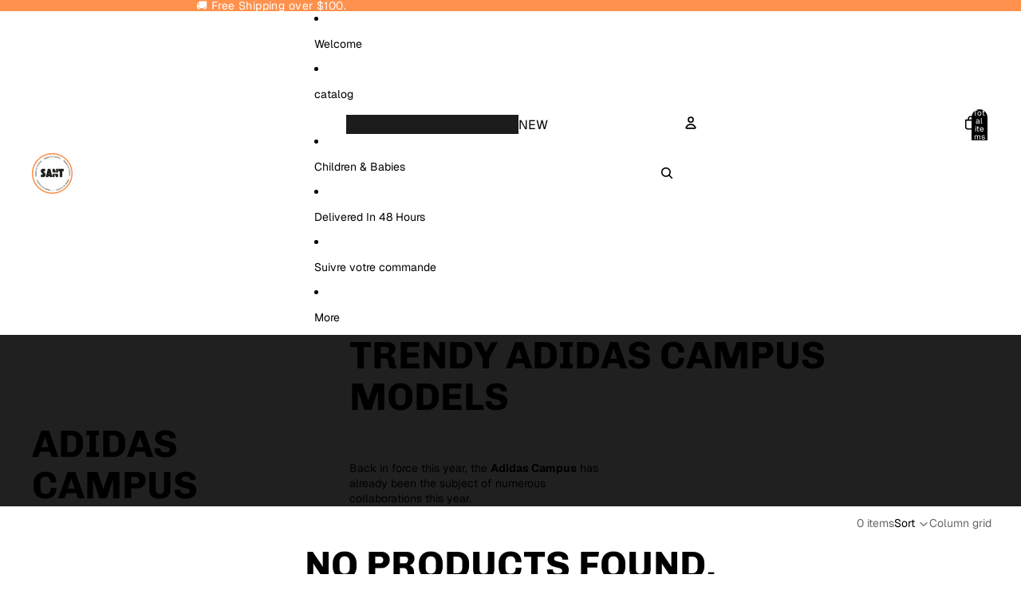

--- FILE ---
content_type: text/html; charset=utf-8
request_url: https://santkicks.com/en/collections/adidas-campus-maroc
body_size: 43544
content:
<!doctype html>
<html
  class="no-js"
  lang="en"
>
  <head>
<link
        rel="icon"
        type="image/png"
        href="//santkicks.com/cdn/shop/files/SANTKICKS_COM_7af5ede8-e26e-4f8f-b238-336c2ff121ab.png?crop=center&height=32&v=1760535856&width=32"
      >
    <link
      rel="expect"
      href="#MainContent"
      blocking="render"
      id="view-transition-render-blocker"
    ><meta charset="utf-8">
<meta
  http-equiv="X-UA-Compatible"
  content="IE=edge"
>
<meta
  name="viewport"
  content="width=device-width,initial-scale=1"
>
<meta
  name="view-transition"
  content="same-origin"
>
<meta
  name="theme-color"
  content=""
>

<meta
  property="og:site_name"
  content="Santkicks "
>
<meta
  property="og:url"
  content="https://santkicks.com/en/collections/adidas-campus-maroc"
>
<meta
  property="og:title"
  content="Adidas Campus Morocco"
>
<meta
  property="og:type"
  content="website"
>
<meta
  property="og:description"
  content="Trendy Adidas Campus models Back in force this year, the Adidas Campus 00 has already been the subject of numerous collaborations this year. Delivery everywhere in Morocco,"
><meta
    property="og:image"
    content="http://santkicks.com/cdn/shop/collections/IPHONE.png?v=1698377808"
  >
  <meta
    property="og:image:secure_url"
    content="https://santkicks.com/cdn/shop/collections/IPHONE.png?v=1698377808"
  >
  <meta
    property="og:image:width"
    content="952"
  >
  <meta
    property="og:image:height"
    content="1215"
  ><meta
  name="twitter:card"
  content="summary_large_image"
>
<meta
  name="twitter:title"
  content="Adidas Campus Morocco"
>
<meta
  name="twitter:description"
  content="Trendy Adidas Campus models Back in force this year, the Adidas Campus 00 has already been the subject of numerous collaborations this year. Delivery everywhere in Morocco,"
>

<title>
  Adidas Campus Morocco
 &ndash; Santkicks </title>

<link
  rel="canonical"
  href="https://santkicks.com/en/collections/adidas-campus-maroc"
>


  <meta
    name="description"
    content="Trendy Adidas Campus models Back in force this year, the Adidas Campus 00 has already been the subject of numerous collaborations this year. Delivery everywhere in Morocco,"
  >

<link href="//santkicks.com/cdn/shop/t/38/assets/overflow-list.css?v=101911674359793798601765798186" as="style" rel="preload">
<link href="//santkicks.com/cdn/shop/t/38/assets/base.css?v=119947873405298954601765798160" rel="stylesheet" type="text/css" media="all" />

<link
    rel="preload"
    as="font"
    href="//santkicks.com/cdn/fonts/geist/geist_n4.6e27f20c83b0a07405328f98ff3b0be957c5d6d5.woff2"
    type="font/woff2"
    crossorigin
    fetchpriority="low"
  ><link
    rel="preload"
    as="font"
    href="//santkicks.com/cdn/fonts/geist/geist_n4.6e27f20c83b0a07405328f98ff3b0be957c5d6d5.woff2"
    type="font/woff2"
    crossorigin
    fetchpriority="low"
  ><link
    rel="preload"
    as="font"
    href="//santkicks.com/cdn/fonts/chivo/chivo_n7.4d81c6f06c2ff78ed42169d6ec4aefa6d5cb0ff0.woff2"
    type="font/woff2"
    crossorigin
    fetchpriority="low"
  ><link
    rel="preload"
    as="font"
    href="//santkicks.com/cdn/fonts/chivo/chivo_n7.4d81c6f06c2ff78ed42169d6ec4aefa6d5cb0ff0.woff2"
    type="font/woff2"
    crossorigin
    fetchpriority="low"
  >
<script async crossorigin fetchpriority="high" src="/cdn/shopifycloud/importmap-polyfill/es-modules-shim.2.4.0.js"></script>
<script type="importmap">
  {
    "imports": {
      "@theme/overflow-list": "//santkicks.com/cdn/shop/t/38/assets/overflow-list.js?v=118229646772888945001765798186",
      "@theme/product-title": "//santkicks.com/cdn/shop/t/38/assets/product-title-truncation.js?v=81744426891537421781765798192",
      "@theme/component": "//santkicks.com/cdn/shop/t/38/assets/component.js?v=184240237101443119871765798164",
      "@theme/dialog": "//santkicks.com/cdn/shop/t/38/assets/dialog.js?v=122984339961420548111765798165",
      "@theme/events": "//santkicks.com/cdn/shop/t/38/assets/events.js?v=147926035229139604561765798166",
      "@theme/focus": "//santkicks.com/cdn/shop/t/38/assets/focus.js?v=60436577539430446401765798168",
      "@theme/morph": "//santkicks.com/cdn/shop/t/38/assets/morph.js?v=92630016404903954311765798186",
      "@theme/paginated-list": "//santkicks.com/cdn/shop/t/38/assets/paginated-list.js?v=95298315036233333871765798187",
      "@theme/performance": "//santkicks.com/cdn/shop/t/38/assets/performance.js?v=171015751390534793081765798188",
      "@theme/product-form": "//santkicks.com/cdn/shop/t/38/assets/product-form.js?v=101553355218818713941765798190",
      "@theme/recently-viewed-products": "//santkicks.com/cdn/shop/t/38/assets/recently-viewed-products.js?v=94729125001750262651765798194",
      "@theme/scrolling": "//santkicks.com/cdn/shop/t/38/assets/scrolling.js?v=10957690925586738441765798196",
      "@theme/section-renderer": "//santkicks.com/cdn/shop/t/38/assets/section-renderer.js?v=117273408521114569061765798197",
      "@theme/section-hydration": "//santkicks.com/cdn/shop/t/38/assets/section-hydration.js?v=177651605160027701221765798196",
      "@theme/utilities": "//santkicks.com/cdn/shop/t/38/assets/utilities.js?v=74239430246599389161765798200",
      "@theme/variant-picker": "//santkicks.com/cdn/shop/t/38/assets/variant-picker.js?v=149675540490105388771765798200",
      "@theme/media-gallery": "//santkicks.com/cdn/shop/t/38/assets/media-gallery.js?v=111441960308641931071765798185",
      "@theme/quick-add": "//santkicks.com/cdn/shop/t/38/assets/quick-add.js?v=70755858003216883121765798194",
      "@theme/paginated-list-aspect-ratio": "//santkicks.com/cdn/shop/t/38/assets/paginated-list-aspect-ratio.js?v=25254270272143792451765798187",
      "@theme/popover-polyfill": "//santkicks.com/cdn/shop/t/38/assets/popover-polyfill.js?v=119029313658895111201765798188",
      "@theme/component-quantity-selector": "//santkicks.com/cdn/shop/t/38/assets/component-quantity-selector.js?v=67906657287482036641765798164",
      "@theme/comparison-slider": "//santkicks.com/cdn/shop/t/38/assets/comparison-slider.js?v=106705562947035711941765798162",
      "@theme/sticky-add-to-cart": "//santkicks.com/cdn/shop/t/38/assets/sticky-add-to-cart.js?v=154911430820401916441765798198",
      "@theme/fly-to-cart": "//santkicks.com/cdn/shop/t/38/assets/fly-to-cart.js?v=155804937177242853651765798167"
    }
  }
</script>


  
  <script
    src="//santkicks.com/cdn/shop/t/38/assets/view-transitions.js?v=84877080446900032951765798201"
    async
    blocking="render"
  ></script>
  


<link
  rel="modulepreload"
  href="//santkicks.com/cdn/shop/t/38/assets/utilities.js?v=74239430246599389161765798200"
  fetchpriority="low"
>
<link
  rel="modulepreload"
  href="//santkicks.com/cdn/shop/t/38/assets/component.js?v=184240237101443119871765798164"
  fetchpriority="low"
>
<link
  rel="modulepreload"
  href="//santkicks.com/cdn/shop/t/38/assets/section-renderer.js?v=117273408521114569061765798197"
  fetchpriority="low"
>
<link
  rel="modulepreload"
  href="//santkicks.com/cdn/shop/t/38/assets/section-hydration.js?v=177651605160027701221765798196"
  fetchpriority="low"
>
<link
  rel="modulepreload"
  href="//santkicks.com/cdn/shop/t/38/assets/morph.js?v=92630016404903954311765798186"
  fetchpriority="low"
>


  <link
    rel="modulepreload"
    href="//santkicks.com/cdn/shop/t/38/assets/paginated-list-aspect-ratio.js?v=25254270272143792451765798187"
    fetchpriority="low"
  >
  <link
    rel="modulepreload"
    href="//santkicks.com/cdn/shop/t/38/assets/paginated-list.js?v=95298315036233333871765798187"
    fetchpriority="low"
  >

  <link
    rel="modulepreload"
    href="//santkicks.com/cdn/shop/t/38/assets/product-title-truncation.js?v=81744426891537421781765798192"
    fetchpriority="low"
  >


<link
  rel="modulepreload"
  href="//santkicks.com/cdn/shop/t/38/assets/focus.js?v=60436577539430446401765798168"
  fetchpriority="low"
>
<link
  rel="modulepreload"
  href="//santkicks.com/cdn/shop/t/38/assets/recently-viewed-products.js?v=94729125001750262651765798194"
  fetchpriority="low"
>
<link
  rel="modulepreload"
  href="//santkicks.com/cdn/shop/t/38/assets/scrolling.js?v=10957690925586738441765798196"
  fetchpriority="low"
>
<link
  rel="modulepreload"
  href="//santkicks.com/cdn/shop/t/38/assets/events.js?v=147926035229139604561765798166"
  fetchpriority="low"
>
<script
  src="//santkicks.com/cdn/shop/t/38/assets/popover-polyfill.js?v=119029313658895111201765798188"
  type="module"
  fetchpriority="low"
></script>
<script
  src="//santkicks.com/cdn/shop/t/38/assets/overflow-list.js?v=118229646772888945001765798186"
  type="module"
  fetchpriority="low"
></script>
<script
  src="//santkicks.com/cdn/shop/t/38/assets/quick-add.js?v=70755858003216883121765798194"
  type="module"
  fetchpriority="low"
></script>

  <script
    src="//santkicks.com/cdn/shop/t/38/assets/cart-discount.js?v=107077853990124422021765798160"
    type="module"
    fetchpriority="low"
  ></script>


<script
  src="//santkicks.com/cdn/shop/t/38/assets/dialog.js?v=122984339961420548111765798165"
  type="module"
  fetchpriority="low"
></script>
<script
  src="//santkicks.com/cdn/shop/t/38/assets/variant-picker.js?v=149675540490105388771765798200"
  type="module"
  fetchpriority="low"
></script>
<script
  src="//santkicks.com/cdn/shop/t/38/assets/product-card.js?v=84479636789602760481765798190"
  type="module"
  fetchpriority="low"
></script>
<script
  src="//santkicks.com/cdn/shop/t/38/assets/product-form.js?v=101553355218818713941765798190"
  type="module"
  fetchpriority="low"
></script>
<script
  src="//santkicks.com/cdn/shop/t/38/assets/fly-to-cart.js?v=155804937177242853651765798167"
  type="module"
  fetchpriority="low"
></script>
<script
  src="//santkicks.com/cdn/shop/t/38/assets/accordion-custom.js?v=87835743699680694721766110953"
  type="module"
  fetchpriority="low"
></script>
<script
  src="//santkicks.com/cdn/shop/t/38/assets/disclosure-custom.js?v=168050880623268140331765798165"
  type="module"
  fetchpriority="low"
></script>
<script
  src="//santkicks.com/cdn/shop/t/38/assets/media.js?v=37825095869491791421765798185"
  type="module"
  fetchpriority="low"
></script>
<script
  src="//santkicks.com/cdn/shop/t/38/assets/product-price.js?v=117989390664188536191765798191"
  type="module"
  fetchpriority="low"
></script>
<script
  src="//santkicks.com/cdn/shop/t/38/assets/product-sku.js?v=121804655373531320511765798192"
  type="module"
  fetchpriority="low"
></script>
<script
  src="//santkicks.com/cdn/shop/t/38/assets/product-title-truncation.js?v=81744426891537421781765798192"
  type="module"
  fetchpriority="low"
></script>
<script
  src="//santkicks.com/cdn/shop/t/38/assets/product-inventory.js?v=16343734458933704981765798191"
  type="module"
  fetchpriority="low"
></script>
<script
  src="//santkicks.com/cdn/shop/t/38/assets/show-more.js?v=94563802205717136101765798197"
  type="module"
  fetchpriority="low"
></script>
<script
  src="//santkicks.com/cdn/shop/t/38/assets/slideshow.js?v=154015486816472108841765798197"
  type="module"
  fetchpriority="low"
></script>
<script
  src="//santkicks.com/cdn/shop/t/38/assets/layered-slideshow.js?v=30135417790894624731765798183"
  type="module"
  fetchpriority="low"
></script>
<script
  src="//santkicks.com/cdn/shop/t/38/assets/anchored-popover.js?v=95953304814728754461765798158"
  type="module"
  fetchpriority="low"
></script>
<script
  src="//santkicks.com/cdn/shop/t/38/assets/floating-panel.js?v=128677600744947036551765798167"
  type="module"
  fetchpriority="low"
></script>
<script
  src="//santkicks.com/cdn/shop/t/38/assets/video-background.js?v=25237992823806706551765798200"
  type="module"
  fetchpriority="low"
></script>
<script
  src="//santkicks.com/cdn/shop/t/38/assets/component-quantity-selector.js?v=67906657287482036641765798164"
  type="module"
  fetchpriority="low"
></script>
<script
  src="//santkicks.com/cdn/shop/t/38/assets/media-gallery.js?v=111441960308641931071765798185"
  type="module"
  fetchpriority="low"
></script>
<script
  src="//santkicks.com/cdn/shop/t/38/assets/rte-formatter.js?v=101420294193111439321765798195"
  type="module"
  fetchpriority="low"
></script>
<script
  src="//santkicks.com/cdn/shop/t/38/assets/volume-pricing.js?v=15442793518842484731765798202"
  type="module"
  fetchpriority="low"
></script>
<script
  src="//santkicks.com/cdn/shop/t/38/assets/price-per-item.js?v=144512917617120124431765798189"
  type="module"
  fetchpriority="low"
></script>
<script
  src="//santkicks.com/cdn/shop/t/38/assets/volume-pricing-info.js?v=94479640769665442661765798201"
  type="module"
  fetchpriority="low"
></script>


  <script
    src="//santkicks.com/cdn/shop/t/38/assets/localization.js?v=15585934801240115691765798184"
    type="module"
    fetchpriority="low"
  ></script>





  <script
    src="//santkicks.com/cdn/shop/t/38/assets/product-card-link.js?v=97122579314620396511765798189"
    type="module"
    fetchpriority="low"
  ></script>


<script
  src="//santkicks.com/cdn/shop/t/38/assets/auto-close-details.js?v=58350291535404441581765798159"
  defer="defer"
></script>

<script>
  const Theme = {
    translations: {
      placeholder_image: `Placeholder image`,
      added: `Added`,
      recipient_form_fields_visible: `Recipient form fields are now visible`,
      recipient_form_fields_hidden: `Recipient form fields are now hidden`,
      recipient_form_error: `There was an error with the form submission`,
      items_added_to_cart_one: `1 item added to cart`,
      items_added_to_cart_other: `{{ count }} items added to cart`,
    },
    routes: {
      cart_add_url: '/en/cart/add.js',
      cart_change_url: '/en/cart/change',
      cart_update_url: '/en/cart/update',
      cart_url: '/en/cart',
      predictive_search_url: '/en/search/suggest',
      search_url: '/en/search',
    },
    template: {
      name: 'collection',
    },
  };
</script>
<style data-shopify>
@font-face {
  font-family: Geist;
  font-weight: 400;
  font-style: normal;
  font-display: swap;
  src: url("//santkicks.com/cdn/fonts/geist/geist_n4.6e27f20c83b0a07405328f98ff3b0be957c5d6d5.woff2") format("woff2"),
       url("//santkicks.com/cdn/fonts/geist/geist_n4.492f36219dd328eb9d6fa578986db9fe6d514f67.woff") format("woff");
}
@font-face {
  font-family: Geist;
  font-weight: 700;
  font-style: normal;
  font-display: swap;
  src: url("//santkicks.com/cdn/fonts/geist/geist_n7.d1a55eaf394973a6f8fe773d87de2e2f51331d2a.woff2") format("woff2"),
       url("//santkicks.com/cdn/fonts/geist/geist_n7.69b158278bc5ac2dd4016704355834ad3509f9f6.woff") format("woff");
}
@font-face {
  font-family: Chivo;
  font-weight: 700;
  font-style: normal;
  font-display: swap;
  src: url("//santkicks.com/cdn/fonts/chivo/chivo_n7.4d81c6f06c2ff78ed42169d6ec4aefa6d5cb0ff0.woff2") format("woff2"),
       url("//santkicks.com/cdn/fonts/chivo/chivo_n7.a0e879417e089c259360eefc0ac3a3c8ea4e2830.woff") format("woff");
}
@font-face {
  font-family: Chivo;
  font-weight: 700;
  font-style: italic;
  font-display: swap;
  src: url("//santkicks.com/cdn/fonts/chivo/chivo_i7.0e5a75162c3ca7258edd3d59adf64e0fd118a226.woff2") format("woff2"),
       url("//santkicks.com/cdn/fonts/chivo/chivo_i7.f9fd944b04861b64efaebd9de502668b4b566567.woff") format("woff");
}


  :root {
    /* Page Layout */
    --sidebar-width: 25rem;
    --narrow-content-width: 36rem;
    --normal-content-width: 42rem;
    --wide-content-width: 46rem;
    --narrow-page-width: 90rem;
    --normal-page-width: 120rem;
    --wide-page-width: 150rem;

    /* Section Heights */
    --section-height-small: 15rem;
    --section-height-medium: 25rem;
    --section-height-large: 35rem;

    @media screen and (min-width: 40em) {
      --section-height-small: 40svh;
      --section-height-medium: 55svh;
      --section-height-large: 70svh;
    }

    @media screen and (min-width: 60em) {
      --section-height-small: 50svh;
      --section-height-medium: 65svh;
      --section-height-large: 80svh;
    }

    /* Letter spacing */
    --letter-spacing-sm: 0.06em;
    --letter-spacing-md: 0.13em;

    /* Font families */
    --font-body--family: Geist, sans-serif;
    --font-body--style: normal;
    --font-body--weight: 400;
    --font-subheading--family: Geist, sans-serif;
    --font-subheading--style: normal;
    --font-subheading--weight: 400;
    --font-heading--family: Chivo, sans-serif;
    --font-heading--style: normal;
    --font-heading--weight: 700;
    --font-accent--family: Chivo, sans-serif;
    --font-accent--style: normal;
    --font-accent--weight: 700;

    /* Margin sizes */
    --font-h1--spacing: 0.25em;
    --font-h2--spacing: 0.25em;
    --font-h3--spacing: 0.25em;
    --font-h4--spacing: 0.25em;
    --font-h5--spacing: 0.25em;
    --font-h6--spacing: 0.25em;
    --font-paragraph--spacing: 0.5em;

    /* Heading colors */
    --font-h1--color: var(--color-foreground-heading);
    --font-h2--color: var(--color-foreground-heading);
    --font-h3--color: var(--color-foreground-heading);
    --font-h4--color: var(--color-foreground-heading);
    --font-h5--color: var(--color-foreground-heading);
    --font-h6--color: var(--color-foreground-heading);

    /** Z-Index / Layering */
    --layer-section-background: -2;
    --layer-lowest: -1;
    --layer-base: 0;
    --layer-flat: 1;
    --layer-raised: 2;
    --layer-heightened: 4;
    --layer-sticky: 8;
    --layer-window-overlay: 10;
    --layer-header-menu: 12;
    --layer-overlay: 16;
    --layer-menu-drawer: 18;
    --layer-temporary: 20;

    /* Max-width / Measure */
    --max-width--body-normal: 32.5em;
    --max-width--body-narrow: 22.75em;

    --max-width--heading-normal: 32.5em;
    --max-width--heading-narrow: 19.5em;

    --max-width--display-normal: 13em;
    --max-width--display-narrow: 9.75em;
    --max-width--display-tight: 3.25em;

    /* Letter-spacing / Tracking */
    --letter-spacing--display-tight: -0.03em;
    --letter-spacing--display-normal: 0em;
    --letter-spacing--display-loose: 0.03em;

    --letter-spacing--heading-tight: -0.03em;
    --letter-spacing--heading-normal: 0em;
    --letter-spacing--heading-loose: 0.03em;

    --letter-spacing--body-tight: -0.03em;
    --letter-spacing--body-normal: 0em;
    --letter-spacing--body-loose: 0.03em;

    /* Line height / Leading */
    --line-height: 1;

    --line-height--display-tight: 1;
    --line-height--display-normal: 1.1;
    --line-height--display-loose: 1.2;

    --line-height--heading-tight: 1.15;
    --line-height--heading-normal: 1.25;
    --line-height--heading-loose: 1.35;

    --line-height--body-tight: 1.2;
    --line-height--body-normal: 1.4;
    --line-height--body-loose: 1.6;

    /* Typography presets */
    --font-size--paragraph: 0.875rem;--font-size--h1: clamp(3.0rem, 7.2vw, 4.5rem);--font-size--h2: clamp(2.25rem, 4.8vw, 3.0rem);--font-size--h3: 2.0rem;--font-size--h4: 1.5rem;--font-size--h5: 0.875rem;--font-size--h6: 0.875rem;--font-paragraph--weight: 400;--font-paragraph--letter-spacing: var(--letter-spacing--body-normal);--font-paragraph--size: var(--font-size--paragraph);--font-paragraph--family: var(--font-body--family);--font-paragraph--style: var(--font-body--style);--font-paragraph--case: ;--font-paragraph--line-height: var(--line-height--body-normal);--font-h1--weight: var(--font-heading--weight);--font-h1--letter-spacing: var(--letter-spacing--heading-tight);--font-h1--size: var(--font-size--h1);--font-h1--family: var(--font-heading--family);--font-h1--style: var(--font-heading--style);--font-h1--case: uppercase;--font-h1--line-height: var(--line-height--display-tight);--font-h2--weight: var(--font-heading--weight);--font-h2--letter-spacing: var(--letter-spacing--heading-normal);--font-h2--size: var(--font-size--h2);--font-h2--family: var(--font-heading--family);--font-h2--style: var(--font-heading--style);--font-h2--case: uppercase;--font-h2--line-height: var(--line-height--display-normal);--font-h3--weight: var(--font-heading--weight);--font-h3--letter-spacing: var(--letter-spacing--heading-tight);--font-h3--size: var(--font-size--h3);--font-h3--family: var(--font-heading--family);--font-h3--style: var(--font-heading--style);--font-h3--case: uppercase;--font-h3--line-height: var(--line-height--heading-tight);--font-h4--weight: var(--font-subheading--weight);--font-h4--letter-spacing: var(--letter-spacing--heading-normal);--font-h4--size: var(--font-size--h4);--font-h4--family: var(--font-subheading--family);--font-h4--style: var(--font-subheading--style);--font-h4--case: uppercase;--font-h4--line-height: var(--line-height--display-normal);--font-h5--weight: var(--font-heading--weight);--font-h5--letter-spacing: var(--letter-spacing--heading-normal);--font-h5--size: var(--font-size--h5);--font-h5--family: var(--font-heading--family);--font-h5--style: var(--font-heading--style);--font-h5--case: uppercase;--font-h5--line-height: var(--line-height--display-normal);--font-h6--weight: var(--font-body--weight);--font-h6--letter-spacing: var(--letter-spacing--heading-loose);--font-h6--size: var(--font-size--h6);--font-h6--family: var(--font-body--family);--font-h6--style: var(--font-body--style);--font-h6--case: none;--font-h6--line-height: var(--line-height--display-normal);

    /* Hardcoded font sizes */
    --font-size--2xs: 0.625rem;
    --font-size--xs: 0.8125rem;
    --font-size--sm: 0.875rem;
    --font-size--md: 1rem;
    --font-size--lg: 1.125rem;
    --font-size--xl: 1.25rem;
    --font-size--2xl: 1.5rem;
    --font-size--3xl: 2rem;
    --font-size--4xl: 2.5rem;
    --font-size--5xl: 3rem;
    --font-size--6xl: 3.5rem;

    /* Menu font sizes */
    --menu-font-sm--size: 0.875rem;
    --menu-font-sm--line-height: calc(1.1 + 0.5 * min(16 / 14));
    --menu-font-md--size: 1rem;
    --menu-font-md--line-height: calc(1.1 + 0.5 * min(16 / 16));
    --menu-font-lg--size: 1.125rem;
    --menu-font-lg--line-height: calc(1.1 + 0.5 * min(16 / 18));
    --menu-font-xl--size: 1.25rem;
    --menu-font-xl--line-height: calc(1.1 + 0.5 * min(16 / 20));
    --menu-font-2xl--size: 1.75rem;
    --menu-font-2xl--line-height: calc(1.1 + 0.5 * min(16 / 28));

    /* Colors */
    --color-error: #8B0000;
    --color-success: #006400;
    --color-white: #FFFFFF;
    --color-white-rgb: 255 255 255;
    --color-black: #000000;
    --color-instock: #3ED660;
    --color-lowstock: #EE9441;
    --color-outofstock: #C8C8C8;

    /* Opacity */
    --opacity-5: 0.05;
    --opacity-8: 0.08;
    --opacity-10: 0.1;
    --opacity-15: 0.15;
    --opacity-20: 0.2;
    --opacity-25: 0.25;
    --opacity-30: 0.3;
    --opacity-40: 0.4;
    --opacity-50: 0.5;
    --opacity-60: 0.6;
    --opacity-70: 0.7;
    --opacity-80: 0.8;
    --opacity-85: 0.85;
    --opacity-90: 0.9;
    --opacity-subdued-text: var(--opacity-70);

    --shadow-button: 0 2px 3px rgb(0 0 0 / 20%);
    --gradient-image-overlay: linear-gradient(to top, rgb(0 0 0 / 0.5), transparent);

    /* Spacing */
    --margin-3xs: 0.125rem;
    --margin-2xs: 0.3rem;
    --margin-xs: 0.5rem;
    --margin-sm: 0.7rem;
    --margin-md: 0.8rem;
    --margin-lg: 1rem;
    --margin-xl: 1.25rem;
    --margin-2xl: 1.5rem;
    --margin-3xl: 1.75rem;
    --margin-4xl: 2rem;
    --margin-5xl: 3rem;
    --margin-6xl: 5rem;

    --scroll-margin: 50px;

    --padding-3xs: 0.125rem;
    --padding-2xs: 0.25rem;
    --padding-xs: 0.5rem;
    --padding-sm: 0.7rem;
    --padding-md: 0.8rem;
    --padding-lg: 1rem;
    --padding-xl: 1.25rem;
    --padding-2xl: 1.5rem;
    --padding-3xl: 1.75rem;
    --padding-4xl: 2rem;
    --padding-5xl: 3rem;
    --padding-6xl: 4rem;

    --gap-3xs: 0.125rem;
    --gap-2xs: 0.3rem;
    --gap-xs: 0.5rem;
    --gap-sm: 0.7rem;
    --gap-md: 0.9rem;
    --gap-lg: 1rem;
    --gap-xl: 1.25rem;
    --gap-2xl: 2rem;
    --gap-3xl: 3rem;

    --spacing-scale-sm: 0.6;
    --spacing-scale-md: 0.7;
    --spacing-scale-default: 1.0;

    /* Checkout buttons gap */
    --checkout-button-gap: 10px;

    /* Borders */
    --style-border-width: 1px;
    --style-border-radius-xs: 0.2rem;
    --style-border-radius-sm: 0.6rem;
    --style-border-radius-md: 0.8rem;
    --style-border-radius-50: 50%;
    --style-border-radius-lg: 1rem;
    --style-border-radius-pills: 40px;
    --style-border-radius-inputs: 0px;
    --style-border-radius-buttons-primary: 0px;
    --style-border-radius-buttons-secondary: 0px;
    --style-border-width-primary: 0px;
    --style-border-width-secondary: 1px;
    --style-border-width-inputs: 2px;
    --style-border-radius-popover: 4px;
    --style-border-popover: 1px none rgb(var(--color-border-rgb) / 50%);
    --style-border-drawer: 1px none rgb(var(--color-border-rgb) / 50%);
    --style-border-swatch-opacity: 10%;
    --style-border-swatch-width: 1px;
    --style-border-swatch-style: solid;

    /* Animation */
    --ease-out-cubic: cubic-bezier(0.33, 1, 0.68, 1);
    --ease-out-quad: cubic-bezier(0.32, 0.72, 0, 1);
    --animation-speed-fast: 0.0625s;
    --animation-speed: 0.125s;
    --animation-speed-slow: 0.2s;
    --animation-speed-medium: 0.15s;
    --animation-easing: ease-in-out;
    --animation-slideshow-easing: cubic-bezier(0.4, 0, 0.2, 1);
    --drawer-animation-speed: 0.2s;
    --animation-values-slow: var(--animation-speed-slow) var(--animation-easing);
    --animation-values: var(--animation-speed) var(--animation-easing);
    --animation-values-fast: var(--animation-speed-fast) var(--animation-easing);
    --animation-values-allow-discrete: var(--animation-speed) var(--animation-easing) allow-discrete;
    --animation-timing-hover: cubic-bezier(0.25, 0.46, 0.45, 0.94);
    --animation-timing-active: cubic-bezier(0.5, 0, 0.75, 0);
    --animation-timing-bounce: cubic-bezier(0.34, 1.56, 0.64, 1);
    --animation-timing-default: cubic-bezier(0, 0, 0.2, 1);
    --animation-timing-fade-in: cubic-bezier(0.16, 1, 0.3, 1);
    --animation-timing-fade-out: cubic-bezier(0.4, 0, 0.2, 1);

    /* View transitions */
    /* View transition old */
    --view-transition-old-main-content: var(--animation-speed) var(--animation-easing) both fadeOut;

    /* View transition new */
    --view-transition-new-main-content: var(--animation-speed) var(--animation-easing) both fadeIn, var(--animation-speed) var(--animation-easing) both slideInTopViewTransition;

    /* Focus */
    --focus-outline-width: 0.09375rem;
    --focus-outline-offset: 0.2em;

    /* Badges */
    --badge-blob-padding-block: 1px;
    --badge-blob-padding-inline: 12px 8px;
    --badge-rectangle-padding-block: 1px;
    --badge-rectangle-padding-inline: 6px;
    @media screen and (min-width: 750px) {
      --badge-blob-padding-block: 4px;
      --badge-blob-padding-inline: 16px 12px;
      --badge-rectangle-padding-block: 4px;
      --badge-rectangle-padding-inline: 10px;
    }

    /* Icons */
    --icon-size-2xs: 0.6rem;
    --icon-size-xs: 0.85rem;
    --icon-size-sm: 1.25rem;
    --icon-size-md: 1.375rem;
    --icon-size-lg: 1.5rem;
    --icon-stroke-width: 1.5px;

    /* Input */
    --input-email-min-width: 200px;
    --input-search-max-width: 650px;
    --input-padding-y: 0.8rem;
    --input-padding-x: 0.8rem;
    --input-padding: var(--input-padding-y) var(--input-padding-x);
    --input-box-shadow-width: var(--style-border-width-inputs);
    --input-box-shadow: 0 0 0 var(--input-box-shadow-width) var(--color-input-border);
    --input-box-shadow-focus: 0 0 0 calc(var(--input-box-shadow-width) + 0.5px) var(--color-input-border);
    --input-disabled-background-color: rgb(var(--color-foreground-rgb) / var(--opacity-10));
    --input-disabled-border-color: rgb(var(--color-foreground-rgb) / var(--opacity-5));
    --input-disabled-text-color: rgb(var(--color-foreground-rgb) / var(--opacity-50));
    --input-textarea-min-height: 55px;

    /* Button size */
    --button-size-sm: 30px;
    --button-size-md: 36px;
    --button-size: var(--minimum-touch-target);
    --button-padding-inline: 24px;
    --button-padding-block: 16px;

    /* Button font-family */
    --button-font-family-primary: var(--font-body--family);
    --button-font-family-secondary: var(--font-body--family);

    /* Button text case */
    --button-text-case: ;
    --button-text-case-primary: default;
    --button-text-case-secondary: default;

    /* Borders */
    --border-color: rgb(var(--color-border-rgb) / var(--opacity-50));
    --border-width-sm: 1px;
    --border-width-md: 2px;
    --border-width-lg: 5px;
    --border-radius-sm: 0.25rem;

    /* Drawers */
    --drawer-inline-padding: 25px;
    --drawer-menu-inline-padding: 2.5rem;
    --drawer-header-block-padding: 20px;
    --drawer-content-block-padding: 10px;
    --drawer-header-desktop-top: 0rem;
    --drawer-padding: calc(var(--padding-sm) + 7px);
    --drawer-height: 100dvh;
    --drawer-width: 95vw;
    --drawer-max-width: 500px;

    /* Variant Picker Swatches */
    --variant-picker-swatch-width-unitless: 18;
    --variant-picker-swatch-height-unitless: 18;
    --variant-picker-swatch-width: 18px;
    --variant-picker-swatch-height: 18px;
    --variant-picker-swatch-radius: 0px;
    --variant-picker-border-width: 1px;
    --variant-picker-border-style: solid;
    --variant-picker-border-opacity: 10%;

    /* Variant Picker Buttons */
    --variant-picker-button-radius: 0px;
    --variant-picker-button-border-width: 2px;

    /* Slideshow */
    --slideshow-controls-size: 3.5rem;
    --slideshow-controls-icon: 2rem;
    --peek-next-slide-size: 3rem;

    /* Utilities */
    --backdrop-opacity: 0.15;
    --backdrop-color-rgb: var(--color-shadow-rgb);
    --minimum-touch-target: 44px;
    --disabled-opacity: 0.5;
    --skeleton-opacity: 0.025;

    /* Shapes */
    --shape--circle: circle(50% at center);
    --shape--sunburst: polygon(100% 50%,94.62% 55.87%,98.3% 62.94%,91.57% 67.22%,93.3% 75%,85.7% 77.39%,85.36% 85.36%,77.39% 85.7%,75% 93.3%,67.22% 91.57%,62.94% 98.3%,55.87% 94.62%,50% 100%,44.13% 94.62%,37.06% 98.3%,32.78% 91.57%,25% 93.3%,22.61% 85.7%,14.64% 85.36%,14.3% 77.39%,6.7% 75%,8.43% 67.22%,1.7% 62.94%,5.38% 55.87%,0% 50%,5.38% 44.13%,1.7% 37.06%,8.43% 32.78%,6.7% 25%,14.3% 22.61%,14.64% 14.64%,22.61% 14.3%,25% 6.7%,32.78% 8.43%,37.06% 1.7%,44.13% 5.38%,50% 0%,55.87% 5.38%,62.94% 1.7%,67.22% 8.43%,75% 6.7%,77.39% 14.3%,85.36% 14.64%,85.7% 22.61%,93.3% 25%,91.57% 32.78%,98.3% 37.06%,94.62% 44.13%);
    --shape--diamond: polygon(50% 0%, 100% 50%, 50% 100%, 0% 50%);
    --shape--blob: polygon(85.349% 11.712%, 87.382% 13.587%, 89.228% 15.647%, 90.886% 17.862%, 92.359% 20.204%, 93.657% 22.647%, 94.795% 25.169%, 95.786% 27.752%, 96.645% 30.382%, 97.387% 33.048%, 98.025% 35.740%, 98.564% 38.454%, 99.007% 41.186%, 99.358% 43.931%, 99.622% 46.685%, 99.808% 49.446%, 99.926% 52.210%, 99.986% 54.977%, 99.999% 57.744%, 99.975% 60.511%, 99.923% 63.278%, 99.821% 66.043%, 99.671% 68.806%, 99.453% 71.565%, 99.145% 74.314%, 98.724% 77.049%, 98.164% 79.759%, 97.433% 82.427%, 96.495% 85.030%, 95.311% 87.529%, 93.841% 89.872%, 92.062% 91.988%, 89.972% 93.796%, 87.635% 95.273%, 85.135% 96.456%, 82.532% 97.393%, 79.864% 98.127%, 77.156% 98.695%, 74.424% 99.129%, 71.676% 99.452%, 68.918% 99.685%, 66.156% 99.844%, 63.390% 99.942%, 60.624% 99.990%, 57.856% 99.999%, 55.089% 99.978%, 52.323% 99.929%, 49.557% 99.847%, 46.792% 99.723%, 44.031% 99.549%, 41.273% 99.317%, 38.522% 99.017%, 35.781% 98.639%, 33.054% 98.170%, 30.347% 97.599%, 27.667% 96.911%, 25.024% 96.091%, 22.432% 95.123%, 19.907% 93.994%, 17.466% 92.690%, 15.126% 91.216%, 12.902% 89.569%, 10.808% 87.761%, 8.854% 85.803%, 7.053% 83.703%, 5.418% 81.471%, 3.962% 79.119%, 2.702% 76.656%, 1.656% 74.095%, 0.846% 71.450%, 0.294% 68.740%, 0.024% 65.987%, 0.050% 63.221%, 0.343% 60.471%, 0.858% 57.752%, 1.548% 55.073%, 2.370% 52.431%, 3.283% 49.819%, 4.253% 47.227%, 5.249% 44.646%, 6.244% 42.063%, 7.211% 39.471%, 8.124% 36.858%, 8.958% 34.220%, 9.711% 31.558%, 10.409% 28.880%, 11.083% 26.196%, 11.760% 23.513%, 12.474% 20.839%, 13.259% 18.186%, 14.156% 15.569%, 15.214% 13.012%, 16.485% 10.556%, 18.028% 8.261%, 19.883% 6.211%, 22.041% 4.484%, 24.440% 3.110%, 26.998% 2.057%, 29.651% 1.275%, 32.360% 0.714%, 35.101% 0.337%, 37.859% 0.110%, 40.624% 0.009%, 43.391% 0.016%, 46.156% 0.113%, 48.918% 0.289%, 51.674% 0.533%, 54.425% 0.837%, 57.166% 1.215%, 59.898% 1.654%, 62.618% 2.163%, 65.322% 2.750%, 68.006% 3.424%, 70.662% 4.197%, 73.284% 5.081%, 75.860% 6.091%, 78.376% 7.242%, 80.813% 8.551%, 83.148% 10.036%, 85.349% 11.712%);

    /* Buy buttons */
    --height-buy-buttons: calc(var(--padding-lg) * 2 + var(--icon-size-sm));

    /* Card image width and height variables */
    --card-width-small: 10rem;

    --height-small: 10rem;
    --height-medium: 11.5rem;
    --height-large: 13rem;
    --height-full: 100vh;

    @media screen and (min-width: 750px) {
      --height-small: 17.5rem;
      --height-medium: 21.25rem;
      --height-large: 25rem;
    }

    /* Modal */
    --modal-max-height: 65dvh;

    /* Card styles for search */
    --card-bg-hover: rgb(var(--color-foreground-rgb) / var(--opacity-5));
    --card-border-hover: rgb(var(--color-foreground-rgb) / var(--opacity-30));
    --card-border-focus: rgb(var(--color-foreground-rgb) / var(--opacity-10));

    /* Cart */
    --cart-primary-font-family: var(--font-body--family);
    --cart-primary-font-style: var(--font-body--style);
    --cart-primary-font-weight: var(--font-body--weight);
    --cart-secondary-font-family: var(--font-secondary--family);
    --cart-secondary-font-style: var(--font-secondary--style);
    --cart-secondary-font-weight: var(--font-secondary--weight);
  }
</style>
<style data-shopify>
  
    
      :root,
    
    
    
    .color-scheme-1 {
        --color-background: rgb(255 255 255 / 1.0);
        /* RGB values only to apply different opacities - Relative color values are not supported in iOS < 16.4 */
        --color-background-rgb: 255 255 255;
        --opacity-5-15: 0.05;
        --opacity-10-25: 0.1;
        --opacity-35-55: 0.35;
        --opacity-40-60: 0.4;
        --opacity-30-60: 0.3;
        --color-foreground: rgb(0 0 0 / 1.0);
        --color-foreground-rgb: 0 0 0;
        --color-foreground-heading: rgb(0 0 0 / 1.0);
        --color-foreground-heading-rgb: 0 0 0;
        --color-primary: rgb(193 80 69 / 1.0);
        --color-primary-rgb: 193 80 69;
        --color-primary-hover: rgb(0 0 0 / 1.0);
        --color-primary-hover-rgb: 0 0 0;
        --color-border: rgb(0 0 0 / 0.19);
        --color-border-rgb: 0 0 0;
        --color-shadow: rgb(0 0 0 / 1.0);
        --color-shadow-rgb: 0 0 0;
        --color-primary-button-text: rgb(255 255 255 / 1.0);
        --color-primary-button-background: rgb(0 0 0 / 1.0);
        --color-primary-button-border: rgb(0 0 0 / 1.0);
        --color-primary-button-hover-text: rgb(255 255 255 / 1.0);
        --color-primary-button-hover-background: rgb(0 0 0 / 1.0);
        --color-primary-button-hover-border: rgb(0 0 0 / 1.0);
        --color-secondary-button-text: rgb(0 0 0 / 1.0);
        --color-secondary-button-background: rgb(255 255 255 / 1.0);
        --color-secondary-button-border: rgb(0 0 0 / 1.0);
        --color-secondary-button-hover-text: rgb(0 0 0 / 1.0);
        --color-secondary-button-hover-background: rgb(222 222 222 / 1.0);
        --color-secondary-button-hover-border: rgb(0 0 0 / 1.0);
        --color-input-background: rgb(0 0 0 / 0.05);
        --color-input-text: rgb(0 0 0 / 1.0);
        --color-input-text-rgb: 0 0 0;
        --color-input-border: rgb(0 0 0 / 0.0);
        --color-input-hover-background: rgb(230 230 230 / 1.0);
        --color-variant-background: rgb(255 255 255 / 1.0);
        --color-variant-border: rgb(230 230 230 / 1.0);
        --color-variant-text: rgb(0 0 0 / 1.0);
        --color-variant-text-rgb: 0 0 0;
        --color-variant-hover-background: rgb(255 255 255 / 1.0);
        --color-variant-hover-text: rgb(0 0 0 / 1.0);
        --color-variant-hover-border: rgb(210 210 210 / 1.0);
        --color-selected-variant-background: rgb(0 0 0 / 1.0);
        --color-selected-variant-border: rgb(0 0 0 / 1.0);
        --color-selected-variant-text: rgb(255 255 255 / 1.0);
        --color-selected-variant-hover-background: rgb(35 35 35 / 1.0);
        --color-selected-variant-hover-text: rgb(255 255 255 / 1.0);
        --color-selected-variant-hover-border: rgb(35 35 35 / 1.0);

        --input-disabled-background-color: rgb(var(--color-foreground-rgb) / var(--opacity-10));
        --input-disabled-border-color: rgb(var(--color-foreground-rgb) / var(--opacity-5-15));
        --input-disabled-text-color: rgb(var(--color-foreground-rgb) / var(--opacity-50));
        --color-foreground-muted: rgb(var(--color-foreground-rgb) / var(--opacity-60));
        --font-h1--color: var(--color-foreground-heading);
        --font-h2--color: var(--color-foreground-heading);
        --font-h3--color: var(--color-foreground-heading);
        --font-h4--color: var(--color-foreground-heading);
        --font-h5--color: var(--color-foreground-heading);
        --font-h6--color: var(--color-foreground-heading);

        /* Shadows */
        
        
          --shadow-blur: 20px;
          --shadow-popover: 0px 4px 20px rgb(var(--color-shadow-rgb) / var(--opacity-15));
        
      }
  
    
    
    
    .color-scheme-2 {
        --color-background: rgb();
        /* RGB values only to apply different opacities - Relative color values are not supported in iOS < 16.4 */
        --color-background-rgb: ;
        --opacity-5-15: 0.05;
        --opacity-10-25: 0.1;
        --opacity-35-55: 0.35;
        --opacity-40-60: 0.4;
        --opacity-30-60: 0.3;
        --color-foreground: rgb(0 0 0 / 1.0);
        --color-foreground-rgb: 0 0 0;
        --color-foreground-heading: rgb(0 0 0 / 1.0);
        --color-foreground-heading-rgb: 0 0 0;
        --color-primary: rgb(0 0 0 / 1.0);
        --color-primary-rgb: 0 0 0;
        --color-primary-hover: rgb(0 0 0 / 1.0);
        --color-primary-hover-rgb: 0 0 0;
        --color-border: rgb(225 225 225 / 1.0);
        --color-border-rgb: 225 225 225;
        --color-shadow: rgb(0 0 0 / 1.0);
        --color-shadow-rgb: 0 0 0;
        --color-primary-button-text: rgb(255 255 255 / 1.0);
        --color-primary-button-background: rgb(0 0 0 / 1.0);
        --color-primary-button-border: rgb(0 0 0 / 1.0);
        --color-primary-button-hover-text: rgb(255 255 255 / 1.0);
        --color-primary-button-hover-background: rgb(35 35 35 / 1.0);
        --color-primary-button-hover-border: rgb(35 35 35 / 1.0);
        --color-secondary-button-text: rgb(0 0 0 / 1.0);
        --color-secondary-button-background: rgb(255 255 255 / 1.0);
        --color-secondary-button-border: rgb(0 0 0 / 1.0);
        --color-secondary-button-hover-text: rgb(0 0 0 / 1.0);
        --color-secondary-button-hover-background: rgb(222 222 222 / 1.0);
        --color-secondary-button-hover-border: rgb(0 0 0 / 1.0);
        --color-input-background: rgb(222 222 222 / 1.0);
        --color-input-text: rgb(0 0 0 / 1.0);
        --color-input-text-rgb: 0 0 0;
        --color-input-border: rgb(0 0 0 / 1.0);
        --color-input-hover-background: rgb(0 0 0 / 0.05);
        --color-variant-background: rgb(255 255 255 / 1.0);
        --color-variant-border: rgb(255 255 255 / 1.0);
        --color-variant-text: rgb(0 0 0 / 1.0);
        --color-variant-text-rgb: 0 0 0;
        --color-variant-hover-background: rgb(242 242 242 / 1.0);
        --color-variant-hover-text: rgb(0 0 0 / 1.0);
        --color-variant-hover-border: rgb(242 242 242 / 1.0);
        --color-selected-variant-background: rgb(0 0 0 / 1.0);
        --color-selected-variant-border: rgb(0 0 0 / 1.0);
        --color-selected-variant-text: rgb(255 255 255 / 1.0);
        --color-selected-variant-hover-background: rgb(35 35 35 / 1.0);
        --color-selected-variant-hover-text: rgb(255 255 255 / 1.0);
        --color-selected-variant-hover-border: rgb(35 35 35 / 1.0);

        --input-disabled-background-color: rgb(var(--color-foreground-rgb) / var(--opacity-10));
        --input-disabled-border-color: rgb(var(--color-foreground-rgb) / var(--opacity-5-15));
        --input-disabled-text-color: rgb(var(--color-foreground-rgb) / var(--opacity-50));
        --color-foreground-muted: rgb(var(--color-foreground-rgb) / var(--opacity-60));
        --font-h1--color: var(--color-foreground-heading);
        --font-h2--color: var(--color-foreground-heading);
        --font-h3--color: var(--color-foreground-heading);
        --font-h4--color: var(--color-foreground-heading);
        --font-h5--color: var(--color-foreground-heading);
        --font-h6--color: var(--color-foreground-heading);

        /* Shadows */
        
        
          --shadow-blur: 20px;
          --shadow-popover: 0px 4px 20px rgb(var(--color-shadow-rgb) / var(--opacity-15));
        
      }
  
    
    
    
    .color-scheme-3 {
        --color-background: rgb(201 88 76 / 1.0);
        /* RGB values only to apply different opacities - Relative color values are not supported in iOS < 16.4 */
        --color-background-rgb: 201 88 76;
        --opacity-5-15: 0.05;
        --opacity-10-25: 0.1;
        --opacity-35-55: 0.35;
        --opacity-40-60: 0.4;
        --opacity-30-60: 0.3;
        --color-foreground: rgb(0 0 0 / 1.0);
        --color-foreground-rgb: 0 0 0;
        --color-foreground-heading: rgb(0 0 0 / 1.0);
        --color-foreground-heading-rgb: 0 0 0;
        --color-primary: rgb(43 1 1 / 1.0);
        --color-primary-rgb: 43 1 1;
        --color-primary-hover: rgb(0 0 0 / 1.0);
        --color-primary-hover-rgb: 0 0 0;
        --color-border: rgb(43 1 1 / 1.0);
        --color-border-rgb: 43 1 1;
        --color-shadow: rgb(0 0 0 / 1.0);
        --color-shadow-rgb: 0 0 0;
        --color-primary-button-text: rgb(255 255 255 / 1.0);
        --color-primary-button-background: rgb(0 0 0 / 1.0);
        --color-primary-button-border: rgb(0 0 0 / 1.0);
        --color-primary-button-hover-text: rgb(255 255 255 / 1.0);
        --color-primary-button-hover-background: rgb(43 1 1 / 1.0);
        --color-primary-button-hover-border: rgb(43 1 1 / 1.0);
        --color-secondary-button-text: rgb(255 255 255 / 1.0);
        --color-secondary-button-background: rgb(161 58 48 / 1.0);
        --color-secondary-button-border: rgb(161 58 48 / 1.0);
        --color-secondary-button-hover-text: rgb(255 255 255 / 1.0);
        --color-secondary-button-hover-background: rgb(193 80 69 / 1.0);
        --color-secondary-button-hover-border: rgb(193 80 69 / 1.0);
        --color-input-background: rgb(0 0 0 / 0.0);
        --color-input-text: rgb(0 0 0 / 1.0);
        --color-input-text-rgb: 0 0 0;
        --color-input-border: rgb(0 0 0 / 1.0);
        --color-input-hover-background: rgb(0 0 0 / 0.05);
        --color-variant-background: rgb(0 0 0 / 0.0);
        --color-variant-border: rgb(0 0 0 / 1.0);
        --color-variant-text: rgb(0 0 0 / 1.0);
        --color-variant-text-rgb: 0 0 0;
        --color-variant-hover-background: rgb(0 0 0 / 0.0);
        --color-variant-hover-text: rgb(0 0 0 / 1.0);
        --color-variant-hover-border: rgb(92 8 8 / 1.0);
        --color-selected-variant-background: rgb(0 0 0 / 1.0);
        --color-selected-variant-border: rgb(0 0 0 / 1.0);
        --color-selected-variant-text: rgb(255 255 255 / 1.0);
        --color-selected-variant-hover-background: rgb(43 1 1 / 1.0);
        --color-selected-variant-hover-text: rgb(255 255 255 / 1.0);
        --color-selected-variant-hover-border: rgb(43 1 1 / 1.0);

        --input-disabled-background-color: rgb(var(--color-foreground-rgb) / var(--opacity-10));
        --input-disabled-border-color: rgb(var(--color-foreground-rgb) / var(--opacity-5-15));
        --input-disabled-text-color: rgb(var(--color-foreground-rgb) / var(--opacity-50));
        --color-foreground-muted: rgb(var(--color-foreground-rgb) / var(--opacity-60));
        --font-h1--color: var(--color-foreground-heading);
        --font-h2--color: var(--color-foreground-heading);
        --font-h3--color: var(--color-foreground-heading);
        --font-h4--color: var(--color-foreground-heading);
        --font-h5--color: var(--color-foreground-heading);
        --font-h6--color: var(--color-foreground-heading);

        /* Shadows */
        
        
          --shadow-blur: 20px;
          --shadow-popover: 0px 4px 20px rgb(var(--color-shadow-rgb) / var(--opacity-15));
        
      }
  
    
    
    
    .color-scheme-4 {
        --color-background: rgb(255 145 77 / 1.0);
        /* RGB values only to apply different opacities - Relative color values are not supported in iOS < 16.4 */
        --color-background-rgb: 255 145 77;
        --opacity-5-15: 0.05;
        --opacity-10-25: 0.1;
        --opacity-35-55: 0.35;
        --opacity-40-60: 0.4;
        --opacity-30-60: 0.3;
        --color-foreground: rgb(255 255 255 / 1.0);
        --color-foreground-rgb: 255 255 255;
        --color-foreground-heading: rgb(0 0 0 / 1.0);
        --color-foreground-heading-rgb: 0 0 0;
        --color-primary: rgb(255 145 77 / 1.0);
        --color-primary-rgb: 255 145 77;
        --color-primary-hover: rgb(35 35 35 / 1.0);
        --color-primary-hover-rgb: 35 35 35;
        --color-border: rgb(255 255 255 / 1.0);
        --color-border-rgb: 255 255 255;
        --color-shadow: rgb(0 0 0 / 1.0);
        --color-shadow-rgb: 0 0 0;
        --color-primary-button-text: rgb(0 0 0 / 1.0);
        --color-primary-button-background: rgb(255 255 255 / 1.0);
        --color-primary-button-border: rgb(255 255 255 / 1.0);
        --color-primary-button-hover-text: rgb(255 255 255 / 1.0);
        --color-primary-button-hover-background: rgb(0 0 0 / 1.0);
        --color-primary-button-hover-border: rgb(0 0 0 / 1.0);
        --color-secondary-button-text: rgb(0 0 0 / 1.0);
        --color-secondary-button-background: rgb(202 200 198 / 1.0);
        --color-secondary-button-border: rgb(0 0 0 / 1.0);
        --color-secondary-button-hover-text: rgb(35 35 35 / 1.0);
        --color-secondary-button-hover-background: rgb(202 200 198 / 1.0);
        --color-secondary-button-hover-border: rgb(35 35 35 / 1.0);
        --color-input-background: rgb(202 200 198 / 1.0);
        --color-input-text: rgb(0 0 0 / 1.0);
        --color-input-text-rgb: 0 0 0;
        --color-input-border: rgb(0 0 0 / 1.0);
        --color-input-hover-background: rgb(0 0 0 / 0.05);
        --color-variant-background: rgb(255 255 255 / 1.0);
        --color-variant-border: rgb(255 255 255 / 1.0);
        --color-variant-text: rgb(0 0 0 / 1.0);
        --color-variant-text-rgb: 0 0 0;
        --color-variant-hover-background: rgb(245 245 245 / 1.0);
        --color-variant-hover-text: rgb(0 0 0 / 1.0);
        --color-variant-hover-border: rgb(245 245 245 / 1.0);
        --color-selected-variant-background: rgb(0 0 0 / 1.0);
        --color-selected-variant-border: rgb(0 0 0 / 1.0);
        --color-selected-variant-text: rgb(255 255 255 / 1.0);
        --color-selected-variant-hover-background: rgb(26 26 26 / 1.0);
        --color-selected-variant-hover-text: rgb(255 255 255 / 1.0);
        --color-selected-variant-hover-border: rgb(26 26 26 / 1.0);

        --input-disabled-background-color: rgb(var(--color-foreground-rgb) / var(--opacity-10));
        --input-disabled-border-color: rgb(var(--color-foreground-rgb) / var(--opacity-5-15));
        --input-disabled-text-color: rgb(var(--color-foreground-rgb) / var(--opacity-50));
        --color-foreground-muted: rgb(var(--color-foreground-rgb) / var(--opacity-60));
        --font-h1--color: var(--color-foreground-heading);
        --font-h2--color: var(--color-foreground-heading);
        --font-h3--color: var(--color-foreground-heading);
        --font-h4--color: var(--color-foreground-heading);
        --font-h5--color: var(--color-foreground-heading);
        --font-h6--color: var(--color-foreground-heading);

        /* Shadows */
        
        
          --shadow-blur: 20px;
          --shadow-popover: 0px 4px 20px rgb(var(--color-shadow-rgb) / var(--opacity-15));
        
      }
  
    
    
    
    .color-scheme-5 {
        --color-background: rgb(32 32 32 / 1.0);
        /* RGB values only to apply different opacities - Relative color values are not supported in iOS < 16.4 */
        --color-background-rgb: 32 32 32;
        --opacity-5-15: 0.15;
        --opacity-10-25: 0.25;
        --opacity-35-55: 0.55;
        --opacity-40-60: 0.6;
        --opacity-30-60: 0.6;
        --color-foreground: rgb(255 255 255 / 1.0);
        --color-foreground-rgb: 255 255 255;
        --color-foreground-heading: rgb(255 255 255 / 1.0);
        --color-foreground-heading-rgb: 255 255 255;
        --color-primary: rgb(255 255 255 / 1.0);
        --color-primary-rgb: 255 255 255;
        --color-primary-hover: rgb(172 172 172 / 1.0);
        --color-primary-hover-rgb: 172 172 172;
        --color-border: rgb(102 102 102 / 1.0);
        --color-border-rgb: 102 102 102;
        --color-shadow: rgb(0 0 0 / 1.0);
        --color-shadow-rgb: 0 0 0;
        --color-primary-button-text: rgb(0 0 0 / 1.0);
        --color-primary-button-background: rgb(255 255 255 / 1.0);
        --color-primary-button-border: rgb(255 255 255 / 1.0);
        --color-primary-button-hover-text: rgb(0 0 0 / 1.0);
        --color-primary-button-hover-background: rgb(222 222 222 / 1.0);
        --color-primary-button-hover-border: rgb(222 222 222 / 1.0);
        --color-secondary-button-text: rgb(255 255 255 / 1.0);
        --color-secondary-button-background: rgb(0 0 0 / 1.0);
        --color-secondary-button-border: rgb(255 255 255 / 1.0);
        --color-secondary-button-hover-text: rgb(172 172 172 / 1.0);
        --color-secondary-button-hover-background: rgb(0 0 0 / 1.0);
        --color-secondary-button-hover-border: rgb(172 172 172 / 1.0);
        --color-input-background: rgb(35 35 35 / 1.0);
        --color-input-text: rgb(255 255 255 / 1.0);
        --color-input-text-rgb: 255 255 255;
        --color-input-border: rgb(255 255 255 / 1.0);
        --color-input-hover-background: rgb(0 0 0 / 1.0);
        --color-variant-background: rgb(35 35 35 / 1.0);
        --color-variant-border: rgb(230 230 230 / 1.0);
        --color-variant-text: rgb(255 255 255 / 1.0);
        --color-variant-text-rgb: 255 255 255;
        --color-variant-hover-background: rgb(35 35 35 / 1.0);
        --color-variant-hover-text: rgb(210 210 210 / 1.0);
        --color-variant-hover-border: rgb(210 210 210 / 1.0);
        --color-selected-variant-background: rgb(255 255 255 / 1.0);
        --color-selected-variant-border: rgb(255 255 255 / 1.0);
        --color-selected-variant-text: rgb(35 35 35 / 1.0);
        --color-selected-variant-hover-background: rgb(222 222 222 / 1.0);
        --color-selected-variant-hover-text: rgb(0 0 0 / 1.0);
        --color-selected-variant-hover-border: rgb(222 222 222 / 1.0);

        --input-disabled-background-color: rgb(var(--color-foreground-rgb) / var(--opacity-10));
        --input-disabled-border-color: rgb(var(--color-foreground-rgb) / var(--opacity-5-15));
        --input-disabled-text-color: rgb(var(--color-foreground-rgb) / var(--opacity-50));
        --color-foreground-muted: rgb(var(--color-foreground-rgb) / var(--opacity-60));
        --font-h1--color: var(--color-foreground-heading);
        --font-h2--color: var(--color-foreground-heading);
        --font-h3--color: var(--color-foreground-heading);
        --font-h4--color: var(--color-foreground-heading);
        --font-h5--color: var(--color-foreground-heading);
        --font-h6--color: var(--color-foreground-heading);

        /* Shadows */
        
        
          --shadow-blur: 20px;
          --shadow-popover: 0px 4px 20px rgb(var(--color-shadow-rgb) / var(--opacity-15));
        
      }
  
    
    
    
    .color-scheme-6 {
        --color-background: rgb(0 0 0 / 0.0);
        /* RGB values only to apply different opacities - Relative color values are not supported in iOS < 16.4 */
        --color-background-rgb: 0 0 0;
        --opacity-5-15: 0.15;
        --opacity-10-25: 0.25;
        --opacity-35-55: 0.55;
        --opacity-40-60: 0.6;
        --opacity-30-60: 0.6;
        --color-foreground: rgb(255 255 255 / 1.0);
        --color-foreground-rgb: 255 255 255;
        --color-foreground-heading: rgb(255 255 255 / 1.0);
        --color-foreground-heading-rgb: 255 255 255;
        --color-primary: rgb(255 255 255 / 1.0);
        --color-primary-rgb: 255 255 255;
        --color-primary-hover: rgb(172 172 172 / 1.0);
        --color-primary-hover-rgb: 172 172 172;
        --color-border: rgb(0 0 0 / 0.0);
        --color-border-rgb: 0 0 0;
        --color-shadow: rgb(0 0 0 / 0.0);
        --color-shadow-rgb: 0 0 0;
        --color-primary-button-text: rgb(0 0 0 / 1.0);
        --color-primary-button-background: rgb(255 255 255 / 1.0);
        --color-primary-button-border: rgb(255 255 255 / 1.0);
        --color-primary-button-hover-text: rgb(0 0 0 / 1.0);
        --color-primary-button-hover-background: rgb(222 222 222 / 1.0);
        --color-primary-button-hover-border: rgb(222 222 222 / 1.0);
        --color-secondary-button-text: rgb(255 255 255 / 1.0);
        --color-secondary-button-background: rgb(0 0 0 / 0.0);
        --color-secondary-button-border: rgb(255 255 255 / 1.0);
        --color-secondary-button-hover-text: rgb(172 172 172 / 1.0);
        --color-secondary-button-hover-background: rgb(0 0 0 / 0.0);
        --color-secondary-button-hover-border: rgb(172 172 172 / 1.0);
        --color-input-background: rgb(255 255 255 / 1.0);
        --color-input-text: rgb(0 0 0 / 1.0);
        --color-input-text-rgb: 0 0 0;
        --color-input-border: rgb(230 230 230 / 1.0);
        --color-input-hover-background: rgb(245 245 245 / 1.0);
        --color-variant-background: rgb(255 255 255 / 1.0);
        --color-variant-border: rgb(230 230 230 / 1.0);
        --color-variant-text: rgb(0 0 0 / 1.0);
        --color-variant-text-rgb: 0 0 0;
        --color-variant-hover-background: rgb(245 245 245 / 1.0);
        --color-variant-hover-text: rgb(0 0 0 / 1.0);
        --color-variant-hover-border: rgb(230 230 230 / 1.0);
        --color-selected-variant-background: rgb(0 0 0 / 1.0);
        --color-selected-variant-border: rgb(0 0 0 / 1.0);
        --color-selected-variant-text: rgb(255 255 255 / 1.0);
        --color-selected-variant-hover-background: rgb(26 26 26 / 1.0);
        --color-selected-variant-hover-text: rgb(255 255 255 / 1.0);
        --color-selected-variant-hover-border: rgb(26 26 26 / 1.0);

        --input-disabled-background-color: rgb(var(--color-foreground-rgb) / var(--opacity-10));
        --input-disabled-border-color: rgb(var(--color-foreground-rgb) / var(--opacity-5-15));
        --input-disabled-text-color: rgb(var(--color-foreground-rgb) / var(--opacity-50));
        --color-foreground-muted: rgb(var(--color-foreground-rgb) / var(--opacity-60));
        --font-h1--color: var(--color-foreground-heading);
        --font-h2--color: var(--color-foreground-heading);
        --font-h3--color: var(--color-foreground-heading);
        --font-h4--color: var(--color-foreground-heading);
        --font-h5--color: var(--color-foreground-heading);
        --font-h6--color: var(--color-foreground-heading);

        /* Shadows */
        
        
          --shadow-blur: 20px;
          --shadow-popover: 0px 4px 20px rgb(var(--color-shadow-rgb) / var(--opacity-15));
        
      }
  
    
    
    
    .color-scheme-7 {
        --color-background: rgb(226 226 226 / 1.0);
        /* RGB values only to apply different opacities - Relative color values are not supported in iOS < 16.4 */
        --color-background-rgb: 226 226 226;
        --opacity-5-15: 0.05;
        --opacity-10-25: 0.1;
        --opacity-35-55: 0.35;
        --opacity-40-60: 0.4;
        --opacity-30-60: 0.3;
        --color-foreground: rgb(0 0 0 / 1.0);
        --color-foreground-rgb: 0 0 0;
        --color-foreground-heading: rgb(0 0 0 / 1.0);
        --color-foreground-heading-rgb: 0 0 0;
        --color-primary: rgb(0 0 0 / 1.0);
        --color-primary-rgb: 0 0 0;
        --color-primary-hover: rgb(0 0 0 / 1.0);
        --color-primary-hover-rgb: 0 0 0;
        --color-border: rgb(201 201 201 / 1.0);
        --color-border-rgb: 201 201 201;
        --color-shadow: rgb(0 0 0 / 1.0);
        --color-shadow-rgb: 0 0 0;
        --color-primary-button-text: rgb(255 255 255 / 1.0);
        --color-primary-button-background: rgb(0 0 0 / 1.0);
        --color-primary-button-border: rgb(0 0 0 / 1.0);
        --color-primary-button-hover-text: rgb(255 255 255 / 1.0);
        --color-primary-button-hover-background: rgb(0 0 0 / 0.8);
        --color-primary-button-hover-border: rgb(0 0 0 / 0.81);
        --color-secondary-button-text: rgb(0 0 0 / 1.0);
        --color-secondary-button-background: rgb(239 239 239 / 1.0);
        --color-secondary-button-border: rgb(184 65 53 / 1.0);
        --color-secondary-button-hover-text: rgb(0 0 0 / 1.0);
        --color-secondary-button-hover-background: rgb(222 222 222 / 1.0);
        --color-secondary-button-hover-border: rgb(184 65 53 / 1.0);
        --color-input-background: rgb(255 255 255 / 1.0);
        --color-input-text: rgb(0 0 0 / 1.0);
        --color-input-text-rgb: 0 0 0;
        --color-input-border: rgb(255 255 255 / 1.0);
        --color-input-hover-background: rgb(255 255 255 / 1.0);
        --color-variant-background: rgb(255 255 255 / 1.0);
        --color-variant-border: rgb(255 255 255 / 1.0);
        --color-variant-text: rgb(0 0 0 / 1.0);
        --color-variant-text-rgb: 0 0 0;
        --color-variant-hover-background: rgb(0 0 0 / 0.05);
        --color-variant-hover-text: rgb(0 0 0 / 1.0);
        --color-variant-hover-border: rgb(0 0 0 / 0.0);
        --color-selected-variant-background: rgb(0 0 0 / 1.0);
        --color-selected-variant-border: rgb(0 0 0 / 1.0);
        --color-selected-variant-text: rgb(255 255 255 / 1.0);
        --color-selected-variant-hover-background: rgb(26 26 26 / 1.0);
        --color-selected-variant-hover-text: rgb(255 255 255 / 1.0);
        --color-selected-variant-hover-border: rgb(26 26 26 / 1.0);

        --input-disabled-background-color: rgb(var(--color-foreground-rgb) / var(--opacity-10));
        --input-disabled-border-color: rgb(var(--color-foreground-rgb) / var(--opacity-5-15));
        --input-disabled-text-color: rgb(var(--color-foreground-rgb) / var(--opacity-50));
        --color-foreground-muted: rgb(var(--color-foreground-rgb) / var(--opacity-60));
        --font-h1--color: var(--color-foreground-heading);
        --font-h2--color: var(--color-foreground-heading);
        --font-h3--color: var(--color-foreground-heading);
        --font-h4--color: var(--color-foreground-heading);
        --font-h5--color: var(--color-foreground-heading);
        --font-h6--color: var(--color-foreground-heading);

        /* Shadows */
        
        
          --shadow-blur: 20px;
          --shadow-popover: 0px 4px 20px rgb(var(--color-shadow-rgb) / var(--opacity-15));
        
      }
  
    
    
    
    .color-scheme-cc0a4038-b7f6-4ae0-97b3-6dc792702480 {
        --color-background: rgb(255 255 255 / 1.0);
        /* RGB values only to apply different opacities - Relative color values are not supported in iOS < 16.4 */
        --color-background-rgb: 255 255 255;
        --opacity-5-15: 0.05;
        --opacity-10-25: 0.1;
        --opacity-35-55: 0.35;
        --opacity-40-60: 0.4;
        --opacity-30-60: 0.3;
        --color-foreground: rgb(0 0 0 / 1.0);
        --color-foreground-rgb: 0 0 0;
        --color-foreground-heading: rgb(0 0 0 / 1.0);
        --color-foreground-heading-rgb: 0 0 0;
        --color-primary: rgb(193 80 69 / 1.0);
        --color-primary-rgb: 193 80 69;
        --color-primary-hover: rgb(0 0 0 / 1.0);
        --color-primary-hover-rgb: 0 0 0;
        --color-border: rgb(0 0 0 / 0.19);
        --color-border-rgb: 0 0 0;
        --color-shadow: rgb(0 0 0 / 1.0);
        --color-shadow-rgb: 0 0 0;
        --color-primary-button-text: rgb(255 255 255 / 1.0);
        --color-primary-button-background: rgb(0 0 0 / 1.0);
        --color-primary-button-border: rgb(0 0 0 / 1.0);
        --color-primary-button-hover-text: rgb(255 255 255 / 1.0);
        --color-primary-button-hover-background: rgb(0 0 0 / 1.0);
        --color-primary-button-hover-border: rgb(0 0 0 / 1.0);
        --color-secondary-button-text: rgb(0 0 0 / 1.0);
        --color-secondary-button-background: rgb(255 255 255 / 1.0);
        --color-secondary-button-border: rgb(0 0 0 / 1.0);
        --color-secondary-button-hover-text: rgb(0 0 0 / 1.0);
        --color-secondary-button-hover-background: rgb(222 222 222 / 1.0);
        --color-secondary-button-hover-border: rgb(0 0 0 / 1.0);
        --color-input-background: rgb(0 0 0 / 0.05);
        --color-input-text: rgb(0 0 0 / 1.0);
        --color-input-text-rgb: 0 0 0;
        --color-input-border: rgb(0 0 0 / 0.0);
        --color-input-hover-background: rgb(230 230 230 / 1.0);
        --color-variant-background: rgb(255 255 255 / 1.0);
        --color-variant-border: rgb(230 230 230 / 1.0);
        --color-variant-text: rgb(0 0 0 / 1.0);
        --color-variant-text-rgb: 0 0 0;
        --color-variant-hover-background: rgb(255 255 255 / 1.0);
        --color-variant-hover-text: rgb(0 0 0 / 1.0);
        --color-variant-hover-border: rgb(210 210 210 / 1.0);
        --color-selected-variant-background: rgb(0 0 0 / 1.0);
        --color-selected-variant-border: rgb(0 0 0 / 1.0);
        --color-selected-variant-text: rgb(255 255 255 / 1.0);
        --color-selected-variant-hover-background: rgb(35 35 35 / 1.0);
        --color-selected-variant-hover-text: rgb(255 255 255 / 1.0);
        --color-selected-variant-hover-border: rgb(35 35 35 / 1.0);

        --input-disabled-background-color: rgb(var(--color-foreground-rgb) / var(--opacity-10));
        --input-disabled-border-color: rgb(var(--color-foreground-rgb) / var(--opacity-5-15));
        --input-disabled-text-color: rgb(var(--color-foreground-rgb) / var(--opacity-50));
        --color-foreground-muted: rgb(var(--color-foreground-rgb) / var(--opacity-60));
        --font-h1--color: var(--color-foreground-heading);
        --font-h2--color: var(--color-foreground-heading);
        --font-h3--color: var(--color-foreground-heading);
        --font-h4--color: var(--color-foreground-heading);
        --font-h5--color: var(--color-foreground-heading);
        --font-h6--color: var(--color-foreground-heading);

        /* Shadows */
        
        
          --shadow-blur: 20px;
          --shadow-popover: 0px 4px 20px rgb(var(--color-shadow-rgb) / var(--opacity-15));
        
      }
  
    
    
    
    .color-scheme-808442b1-0e37-44bc-adb5-899bdb47c80e {
        --color-background: rgb(255 255 255 / 1.0);
        /* RGB values only to apply different opacities - Relative color values are not supported in iOS < 16.4 */
        --color-background-rgb: 255 255 255;
        --opacity-5-15: 0.05;
        --opacity-10-25: 0.1;
        --opacity-35-55: 0.35;
        --opacity-40-60: 0.4;
        --opacity-30-60: 0.3;
        --color-foreground: rgb(0 0 0 / 1.0);
        --color-foreground-rgb: 0 0 0;
        --color-foreground-heading: rgb(0 0 0 / 1.0);
        --color-foreground-heading-rgb: 0 0 0;
        --color-primary: rgb(193 80 69 / 1.0);
        --color-primary-rgb: 193 80 69;
        --color-primary-hover: rgb(0 0 0 / 1.0);
        --color-primary-hover-rgb: 0 0 0;
        --color-border: rgb(193 80 69 / 1.0);
        --color-border-rgb: 193 80 69;
        --color-shadow: rgb(0 0 0 / 1.0);
        --color-shadow-rgb: 0 0 0;
        --color-primary-button-text: rgb(255 255 255 / 1.0);
        --color-primary-button-background: rgb(0 0 0 / 1.0);
        --color-primary-button-border: rgb(0 0 0 / 1.0);
        --color-primary-button-hover-text: rgb(255 255 255 / 1.0);
        --color-primary-button-hover-background: rgb(0 0 0 / 1.0);
        --color-primary-button-hover-border: rgb(0 0 0 / 1.0);
        --color-secondary-button-text: rgb(0 0 0 / 1.0);
        --color-secondary-button-background: rgb(255 255 255 / 1.0);
        --color-secondary-button-border: rgb(0 0 0 / 1.0);
        --color-secondary-button-hover-text: rgb(0 0 0 / 1.0);
        --color-secondary-button-hover-background: rgb(222 222 222 / 1.0);
        --color-secondary-button-hover-border: rgb(0 0 0 / 1.0);
        --color-input-background: rgb(0 0 0 / 0.05);
        --color-input-text: rgb(0 0 0 / 1.0);
        --color-input-text-rgb: 0 0 0;
        --color-input-border: rgb(0 0 0 / 0.0);
        --color-input-hover-background: rgb(230 230 230 / 1.0);
        --color-variant-background: rgb(255 255 255 / 1.0);
        --color-variant-border: rgb(230 230 230 / 1.0);
        --color-variant-text: rgb(0 0 0 / 1.0);
        --color-variant-text-rgb: 0 0 0;
        --color-variant-hover-background: rgb(255 255 255 / 1.0);
        --color-variant-hover-text: rgb(0 0 0 / 1.0);
        --color-variant-hover-border: rgb(210 210 210 / 1.0);
        --color-selected-variant-background: rgb(0 0 0 / 1.0);
        --color-selected-variant-border: rgb(0 0 0 / 1.0);
        --color-selected-variant-text: rgb(255 255 255 / 1.0);
        --color-selected-variant-hover-background: rgb(35 35 35 / 1.0);
        --color-selected-variant-hover-text: rgb(255 255 255 / 1.0);
        --color-selected-variant-hover-border: rgb(35 35 35 / 1.0);

        --input-disabled-background-color: rgb(var(--color-foreground-rgb) / var(--opacity-10));
        --input-disabled-border-color: rgb(var(--color-foreground-rgb) / var(--opacity-5-15));
        --input-disabled-text-color: rgb(var(--color-foreground-rgb) / var(--opacity-50));
        --color-foreground-muted: rgb(var(--color-foreground-rgb) / var(--opacity-60));
        --font-h1--color: var(--color-foreground-heading);
        --font-h2--color: var(--color-foreground-heading);
        --font-h3--color: var(--color-foreground-heading);
        --font-h4--color: var(--color-foreground-heading);
        --font-h5--color: var(--color-foreground-heading);
        --font-h6--color: var(--color-foreground-heading);

        /* Shadows */
        
        
          --shadow-blur: 20px;
          --shadow-popover: 0px 4px 20px rgb(var(--color-shadow-rgb) / var(--opacity-15));
        
      }
  

  body, .color-scheme-1, .color-scheme-2, .color-scheme-3, .color-scheme-4, .color-scheme-5, .color-scheme-6, .color-scheme-7, .color-scheme-cc0a4038-b7f6-4ae0-97b3-6dc792702480, .color-scheme-808442b1-0e37-44bc-adb5-899bdb47c80e {
    color: var(--color-foreground);
    background-color: var(--color-background);
  }
</style>


    <script>window.performance && window.performance.mark && window.performance.mark('shopify.content_for_header.start');</script><meta name="google-site-verification" content="qL5URw426bbfnPKLMmvYigdkjThmsNz1oN3nEAOseP4">
<meta id="shopify-digital-wallet" name="shopify-digital-wallet" content="/32228147339/digital_wallets/dialog">
<meta name="shopify-checkout-api-token" content="51b18f1da7837ea1fa3a346d046c8d78">
<meta id="in-context-paypal-metadata" data-shop-id="32228147339" data-venmo-supported="false" data-environment="production" data-locale="en_US" data-paypal-v4="true" data-currency="USD">
<link rel="alternate" type="application/atom+xml" title="Feed" href="/en/collections/adidas-campus-maroc.atom" />
<link rel="alternate" hreflang="x-default" href="https://santkicks.com/collections/adidas-campus-maroc">
<link rel="alternate" hreflang="fr" href="https://santkicks.com/collections/adidas-campus-maroc">
<link rel="alternate" hreflang="en" href="https://santkicks.com/en/collections/adidas-campus-maroc">
<link rel="alternate" hreflang="es" href="https://santkicks.com/es/collections/adidas-campus-maroc">
<link rel="alternate" type="application/json+oembed" href="https://santkicks.com/en/collections/adidas-campus-maroc.oembed">
<script async="async" src="/checkouts/internal/preloads.js?locale=en-CA"></script>
<script id="shopify-features" type="application/json">{"accessToken":"51b18f1da7837ea1fa3a346d046c8d78","betas":["rich-media-storefront-analytics"],"domain":"santkicks.com","predictiveSearch":true,"shopId":32228147339,"locale":"en"}</script>
<script>var Shopify = Shopify || {};
Shopify.shop = "santore-shoes.myshopify.com";
Shopify.locale = "en";
Shopify.currency = {"active":"USD","rate":"1.0"};
Shopify.country = "CA";
Shopify.theme = {"name":"Copie mise à jour de Ritual","id":146538627211,"schema_name":"Ritual","schema_version":"3.2.0","theme_store_id":3625,"role":"main"};
Shopify.theme.handle = "null";
Shopify.theme.style = {"id":null,"handle":null};
Shopify.cdnHost = "santkicks.com/cdn";
Shopify.routes = Shopify.routes || {};
Shopify.routes.root = "/en/";</script>
<script type="module">!function(o){(o.Shopify=o.Shopify||{}).modules=!0}(window);</script>
<script>!function(o){function n(){var o=[];function n(){o.push(Array.prototype.slice.apply(arguments))}return n.q=o,n}var t=o.Shopify=o.Shopify||{};t.loadFeatures=n(),t.autoloadFeatures=n()}(window);</script>
<script id="shop-js-analytics" type="application/json">{"pageType":"collection"}</script>
<script defer="defer" async type="module" src="//santkicks.com/cdn/shopifycloud/shop-js/modules/v2/client.init-shop-cart-sync_C5BV16lS.en.esm.js"></script>
<script defer="defer" async type="module" src="//santkicks.com/cdn/shopifycloud/shop-js/modules/v2/chunk.common_CygWptCX.esm.js"></script>
<script type="module">
  await import("//santkicks.com/cdn/shopifycloud/shop-js/modules/v2/client.init-shop-cart-sync_C5BV16lS.en.esm.js");
await import("//santkicks.com/cdn/shopifycloud/shop-js/modules/v2/chunk.common_CygWptCX.esm.js");

  window.Shopify.SignInWithShop?.initShopCartSync?.({"fedCMEnabled":true,"windoidEnabled":true});

</script>
<script>(function() {
  var isLoaded = false;
  function asyncLoad() {
    if (isLoaded) return;
    isLoaded = true;
    var urls = ["https:\/\/chimpstatic.com\/mcjs-connected\/js\/users\/330e9859a9cdd58a80fb013bb\/e7e58f6069fb1ef8d7e246b1d.js?shop=santore-shoes.myshopify.com","https:\/\/cdn.shopify.com\/s\/files\/1\/0597\/3783\/3627\/files\/tptinstall.min.js?v=1718591634\u0026t=tapita-seo-script-tags\u0026shop=santore-shoes.myshopify.com"];
    for (var i = 0; i < urls.length; i++) {
      var s = document.createElement('script');
      s.type = 'text/javascript';
      s.async = true;
      s.src = urls[i];
      var x = document.getElementsByTagName('script')[0];
      x.parentNode.insertBefore(s, x);
    }
  };
  if(window.attachEvent) {
    window.attachEvent('onload', asyncLoad);
  } else {
    window.addEventListener('load', asyncLoad, false);
  }
})();</script>
<script id="__st">var __st={"a":32228147339,"offset":3600,"reqid":"e42a4086-77a2-407e-a673-512883b005dc-1768697516","pageurl":"santkicks.com\/en\/collections\/adidas-campus-maroc","u":"36849983f69d","p":"collection","rtyp":"collection","rid":283932917899};</script>
<script>window.ShopifyPaypalV4VisibilityTracking = true;</script>
<script id="captcha-bootstrap">!function(){'use strict';const t='contact',e='account',n='new_comment',o=[[t,t],['blogs',n],['comments',n],[t,'customer']],c=[[e,'customer_login'],[e,'guest_login'],[e,'recover_customer_password'],[e,'create_customer']],r=t=>t.map((([t,e])=>`form[action*='/${t}']:not([data-nocaptcha='true']) input[name='form_type'][value='${e}']`)).join(','),a=t=>()=>t?[...document.querySelectorAll(t)].map((t=>t.form)):[];function s(){const t=[...o],e=r(t);return a(e)}const i='password',u='form_key',d=['recaptcha-v3-token','g-recaptcha-response','h-captcha-response',i],f=()=>{try{return window.sessionStorage}catch{return}},m='__shopify_v',_=t=>t.elements[u];function p(t,e,n=!1){try{const o=window.sessionStorage,c=JSON.parse(o.getItem(e)),{data:r}=function(t){const{data:e,action:n}=t;return t[m]||n?{data:e,action:n}:{data:t,action:n}}(c);for(const[e,n]of Object.entries(r))t.elements[e]&&(t.elements[e].value=n);n&&o.removeItem(e)}catch(o){console.error('form repopulation failed',{error:o})}}const l='form_type',E='cptcha';function T(t){t.dataset[E]=!0}const w=window,h=w.document,L='Shopify',v='ce_forms',y='captcha';let A=!1;((t,e)=>{const n=(g='f06e6c50-85a8-45c8-87d0-21a2b65856fe',I='https://cdn.shopify.com/shopifycloud/storefront-forms-hcaptcha/ce_storefront_forms_captcha_hcaptcha.v1.5.2.iife.js',D={infoText:'Protected by hCaptcha',privacyText:'Privacy',termsText:'Terms'},(t,e,n)=>{const o=w[L][v],c=o.bindForm;if(c)return c(t,g,e,D).then(n);var r;o.q.push([[t,g,e,D],n]),r=I,A||(h.body.append(Object.assign(h.createElement('script'),{id:'captcha-provider',async:!0,src:r})),A=!0)});var g,I,D;w[L]=w[L]||{},w[L][v]=w[L][v]||{},w[L][v].q=[],w[L][y]=w[L][y]||{},w[L][y].protect=function(t,e){n(t,void 0,e),T(t)},Object.freeze(w[L][y]),function(t,e,n,w,h,L){const[v,y,A,g]=function(t,e,n){const i=e?o:[],u=t?c:[],d=[...i,...u],f=r(d),m=r(i),_=r(d.filter((([t,e])=>n.includes(e))));return[a(f),a(m),a(_),s()]}(w,h,L),I=t=>{const e=t.target;return e instanceof HTMLFormElement?e:e&&e.form},D=t=>v().includes(t);t.addEventListener('submit',(t=>{const e=I(t);if(!e)return;const n=D(e)&&!e.dataset.hcaptchaBound&&!e.dataset.recaptchaBound,o=_(e),c=g().includes(e)&&(!o||!o.value);(n||c)&&t.preventDefault(),c&&!n&&(function(t){try{if(!f())return;!function(t){const e=f();if(!e)return;const n=_(t);if(!n)return;const o=n.value;o&&e.removeItem(o)}(t);const e=Array.from(Array(32),(()=>Math.random().toString(36)[2])).join('');!function(t,e){_(t)||t.append(Object.assign(document.createElement('input'),{type:'hidden',name:u})),t.elements[u].value=e}(t,e),function(t,e){const n=f();if(!n)return;const o=[...t.querySelectorAll(`input[type='${i}']`)].map((({name:t})=>t)),c=[...d,...o],r={};for(const[a,s]of new FormData(t).entries())c.includes(a)||(r[a]=s);n.setItem(e,JSON.stringify({[m]:1,action:t.action,data:r}))}(t,e)}catch(e){console.error('failed to persist form',e)}}(e),e.submit())}));const S=(t,e)=>{t&&!t.dataset[E]&&(n(t,e.some((e=>e===t))),T(t))};for(const o of['focusin','change'])t.addEventListener(o,(t=>{const e=I(t);D(e)&&S(e,y())}));const B=e.get('form_key'),M=e.get(l),P=B&&M;t.addEventListener('DOMContentLoaded',(()=>{const t=y();if(P)for(const e of t)e.elements[l].value===M&&p(e,B);[...new Set([...A(),...v().filter((t=>'true'===t.dataset.shopifyCaptcha))])].forEach((e=>S(e,t)))}))}(h,new URLSearchParams(w.location.search),n,t,e,['guest_login'])})(!0,!0)}();</script>
<script integrity="sha256-4kQ18oKyAcykRKYeNunJcIwy7WH5gtpwJnB7kiuLZ1E=" data-source-attribution="shopify.loadfeatures" defer="defer" src="//santkicks.com/cdn/shopifycloud/storefront/assets/storefront/load_feature-a0a9edcb.js" crossorigin="anonymous"></script>
<script data-source-attribution="shopify.dynamic_checkout.dynamic.init">var Shopify=Shopify||{};Shopify.PaymentButton=Shopify.PaymentButton||{isStorefrontPortableWallets:!0,init:function(){window.Shopify.PaymentButton.init=function(){};var t=document.createElement("script");t.src="https://santkicks.com/cdn/shopifycloud/portable-wallets/latest/portable-wallets.en.js",t.type="module",document.head.appendChild(t)}};
</script>
<script data-source-attribution="shopify.dynamic_checkout.buyer_consent">
  function portableWalletsHideBuyerConsent(e){var t=document.getElementById("shopify-buyer-consent"),n=document.getElementById("shopify-subscription-policy-button");t&&n&&(t.classList.add("hidden"),t.setAttribute("aria-hidden","true"),n.removeEventListener("click",e))}function portableWalletsShowBuyerConsent(e){var t=document.getElementById("shopify-buyer-consent"),n=document.getElementById("shopify-subscription-policy-button");t&&n&&(t.classList.remove("hidden"),t.removeAttribute("aria-hidden"),n.addEventListener("click",e))}window.Shopify?.PaymentButton&&(window.Shopify.PaymentButton.hideBuyerConsent=portableWalletsHideBuyerConsent,window.Shopify.PaymentButton.showBuyerConsent=portableWalletsShowBuyerConsent);
</script>
<script data-source-attribution="shopify.dynamic_checkout.cart.bootstrap">document.addEventListener("DOMContentLoaded",(function(){function t(){return document.querySelector("shopify-accelerated-checkout-cart, shopify-accelerated-checkout")}if(t())Shopify.PaymentButton.init();else{new MutationObserver((function(e,n){t()&&(Shopify.PaymentButton.init(),n.disconnect())})).observe(document.body,{childList:!0,subtree:!0})}}));
</script>
<link id="shopify-accelerated-checkout-styles" rel="stylesheet" media="screen" href="https://santkicks.com/cdn/shopifycloud/portable-wallets/latest/accelerated-checkout-backwards-compat.css" crossorigin="anonymous">
<style id="shopify-accelerated-checkout-cart">
        #shopify-buyer-consent {
  margin-top: 1em;
  display: inline-block;
  width: 100%;
}

#shopify-buyer-consent.hidden {
  display: none;
}

#shopify-subscription-policy-button {
  background: none;
  border: none;
  padding: 0;
  text-decoration: underline;
  font-size: inherit;
  cursor: pointer;
}

#shopify-subscription-policy-button::before {
  box-shadow: none;
}

      </style>
<link rel="stylesheet" media="screen" href="//santkicks.com/cdn/shop/t/38/compiled_assets/styles.css?3058">
<script id="sections-script" data-sections="main-collection" defer="defer" src="//santkicks.com/cdn/shop/t/38/compiled_assets/scripts.js?3058"></script>
<script>window.performance && window.performance.mark && window.performance.mark('shopify.content_for_header.end');</script>
  <!-- BEGIN app block: shopify://apps/releasit-cod-form/blocks/app-embed/72faf214-4174-4fec-886b-0d0e8d3af9a2 -->

<!-- BEGIN app snippet: metafields-handlers -->







  
  <!-- END app snippet -->


  <!-- BEGIN app snippet: new-ext -->
  
  


  
    <script type='application/javascript'>
      var _RSI_COD_FORM_SETTINGS = {"testMode":false,"visiblity":{"enabledOnlyForCountries_array":["MA"],"enabledOnlyForProducts_array":["c_304249471115"],"enabledOnlyForTotal":"0,15000","isEnabledOnlyForCountries":true,"isEnabledOnlyForProducts":true,"isExcludedForProducts":false,"totalLimitText":"Le paiement à la livraison n'est pas disponible pour les commandes supérieures à 150$, veuillez utiliser un autre mode de paiement."},"cartPage":{"isEnabled":true,"isSeperateButton":true},"productPage":{"addMode":"product-only","hideAddToCartButton":true,"hideQuickCheckoutButtons":true,"ignoreCollectionsV2":false,"ignoreHomeV2":false,"isEnabled":true},"buyNowButton":{"floatingEnabled":true,"floatingPos":"bottom","iconType":"cart1","shakerType":"none","style":{"borderColor":"rgba(0,0,0,1)","bgColor":"rgba(0,0,0,1)","color":"rgba(255,255,255,1)","borderRadius":2,"borderWidth":0,"shadowOpacity":0.1,"fontSizeFactor":1},"subt":"","text":"Achetez avec paiement à la livraison"},"autocomplete":{"freeTrial":20,"isEnabled":false},"codFee":{"commission":300,"commissionName":"Paiement à la livraison","isFeeEnabled":false,"isFeeTaxable":false},"abandonedCheckouts":{"isEnabled":false},"localization":{"countryCode":"MA","country":{"code":"MA","label":{"t":{"en":"Morocco"}},"phonePrefix":"+212"}},"form":{"allTaxesIncluded":{"isEnabled":false,"text":"Toutes taxes comprises."},"checkoutLines_array":[{"type":"subtotal","title":"Sous-total"},{"type":"shipping","title":"Livraison"},{"type":"total","title":"Total"}],"deferLoading":true,"discounts":{"applyButton":{"style":{"bgColor":"rgba(0,0,0,1)"},"text":"Appliquer"},"checkoutLineText":"Réductions","fieldLabel":"Code de réduction","isEnabled":false,"limitToOneCode":true},"fields":{"areLabelsEnabled":true,"isCountriesV2":true,"isV2":true,"isV3":true,"items_array":[{"type":"order_summary","isActive":true,"position":0,"backendFields":{"label":{"t":{"en":"Order summary","it":"Riepilogo ordine","es":"Resumen del pedido","fr":"Résumé de la commande"}},"hideEdit":true}},{"type":"quantity_offer","isActive":true,"position":1,"backendFields":{"label":{"t":{"en":"Quantity offer","it":"Offerta quantità","es":"Oferta de cantidad","fr":"Offre de quantità"}},"hideEdit":true}},{"type":"totals_summary","isActive":true,"position":2,"backendFields":{"label":{"t":{"en":"Totals summary","it":"Riepilogo totali","es":"Resumen total","fr":"Résumé des totaux"}}}},{"type":"shipping_rates","isActive":true,"alignment":"left","position":3,"backendFields":{"label":{"t":{"en":"Shipping rates","it":"Tariffe di spedizione","es":"Tarifas de envío","fr":"Frais d'envoi"}}}},{"type":"discount_codes","isActive":false,"position":4,"backendFields":{"label":{"t":{"en":"Discount codes","it":"Codici sconto","es":"Códigos de descuento","fr":"Codes de réduction"}}}},{"type":"custom_text","isActive":true,"text":"Insérez votre adresse de livraison","alignment":"center","fontWeight":"600","fontSizeFactor":1.05,"color":"rgba(0,0,0,1)","position":5,"backendFields":{"label":{"t":{"en":"Custom text","it":"Testo personalizzabile","es":"Texto personalizable","fr":"Texte personnalisé"}}}},{"type":"first_name","required":true,"showIcon":true,"label":"Prénom","n":{"ph":"Prénom","minL":2,"maxL":250,"eInv":"","reg":""},"isActive":false,"position":6,"backendFields":{"label":{"t":{"en":"First name field","it":"Campo nome","es":"Campo de nombre","fr":"Champ prénom"}},"name":"first_name"}},{"type":"last_name","required":true,"showIcon":true,"label":"Nom complet","n":{"ph":"Nom complet","minL":2,"maxL":250,"eInv":"","reg":""},"isActive":true,"position":7,"backendFields":{"label":{"t":{"en":"Last name field","it":"Campo cognome","es":"Campo de apellido","fr":"Champ nom de famille"}},"name":"last_name"}},{"type":"address","required":true,"showIcon":true,"label":"Adresse","n":{"ph":"Adresse","minL":2,"maxL":250,"eInv":"","reg":"","pf":""},"isActive":true,"position":8,"backendFields":{"label":{"t":{"en":"Address field","it":"Campo indirizzo","es":"Campo de dirección","fr":"Champ d'adresse"}},"name":"address"}},{"type":"city","required":true,"showIcon":true,"label":"Ville","n":{"ph":"Ville","minL":2,"maxL":250,"eInv":"","reg":"","pf":""},"isActive":true,"position":9,"backendFields":{"label":{"t":{"en":"City field","it":"Campo città","es":"Campo de la ciudad","fr":"Champ de la ville"}},"name":"city"}},{"type":"phone","required":true,"showIcon":true,"label":"Téléphone","n":{"ph":"Téléphone","minL":1,"maxL":15,"reg":"","pf":""},"isActive":true,"position":10,"backendFields":{"label":{"t":{"en":"Phone field","it":"Campo telefono","es":"Campo de teléfono","fr":"Champ téléphone"}},"name":"phone"}},{"type":"civic_number","required":false,"showIcon":true,"label":"Adresse 2","n":{"ph":"Adresse 2","minL":1,"maxL":250,"eInv":"","reg":"","pf":""},"isActive":false,"position":11,"backendFields":{"label":{"t":{"en":"Address 2 field","it":"Campo numero civico","es":"Campo de dirección 2","fr":"Champ adresse 2"}},"name":"civic_number"}},{"type":"province","required":true,"showIcon":true,"label":"Province","n":{"ph":"Province","minL":2,"maxL":250,"eInv":"","reg":"","pf":""},"isActive":false,"position":12,"backendFields":{"label":{"t":{"en":"Province field","it":"Campo provincia","es":"Campo provincia","fr":"Champ province"}},"name":"province"}},{"type":"zip_code","required":true,"showIcon":true,"label":"Code postal","n":{"ph":"Code postal","minL":2,"maxL":250,"eInv":"","reg":"","pf":""},"isActive":false,"position":13,"backendFields":{"label":{"t":{"en":"Zip code field","it":"Campo codice postale (CAP)","es":"Campo de código postal","fr":"Champ code postal"}},"name":"zip_code"}},{"type":"email","required":false,"showIcon":true,"label":"E-mail","n":{"ph":"E-mail","minL":1,"maxL":250},"isActive":false,"position":14,"backendFields":{"label":{"t":{"en":"Email field","it":"Campo email","es":"Campo de correo electrónico","fr":"Champ e-mail"}},"name":"email"}},{"type":"note","showIcon":true,"required":false,"label":"Note de commande","n":{"ph":"Note de commande","minL":1,"maxL":250,"eInv":"","reg":"","pf":""},"isActive":false,"position":15,"backendFields":{"label":{"t":{"en":"Order note field","it":"Campo nota sull'ordine","es":"Campo de nota del pedido","fr":"Champ de note de commande"}},"name":"note"}},{"type":"newsletter_subscribe_checkbox","label":"Inscrivez-vous pour recevoir des communications sur les nouveaux produits et offres !","isActive":false,"isPreselected":false,"position":16,"backendFields":{"label":{"t":{"en":"Newsletter field","it":"Campo iscrizione marketing","es":"Campo de inscripción de marketing","fr":"Champ de saisie marketing"}},"name":"newsletter_subscribe_checkbox"}},{"type":"terms_accept_checkbox","required":true,"label":"Acceptez nos <a href=\"/policies/terms-of-service\">conditions générales</a>","isActive":false,"position":17,"backendFields":{"label":{"t":{"en":"Accept terms field","it":"Campo accettazione dei termini","es":"Campo de aceptación de términos","fr":"Champ d'acceptation des conditions"}},"name":"terms_accept_checkbox"}},{"type":"submit_button","isActive":true,"position":18,"backendFields":{"label":{"t":{"en":"Submit button","it":"Pulsante di invio","es":"Botón de envío","fr":"Bouton de soumission"}}}}],"style":{"sizing":32,"borderColor":"rgba(203,203,203,1)","bgColor":"rgba(169, 181, 211, 0.09)","borderRadius":9,"borderWidth":1,"shadowOpacity":0.2,"borderStyle":"all"},"title":"Insérez votre adresse de livraison","titleAlign":"left"},"generalTexts":{"errors":{"invalidDiscountCode":"Insérez un code de réduction valide.","invalidEmail":"Insérez une adresse e-mail valide.","invalidGeneric":"Entrez une valeur valide.","invalidPhone":"Insérez un numéro de téléphone valide.","oneDiscountCodeAllowed":"Un seul code de réduction par commande est autorisé.","required":"Ce champ est requis."},"free":"Gratuit","selectShippingRate":"Mode de livraison"},"hasDraftChoButton":true,"hasEmbeddedV2":true,"hasInlineVal":true,"hasNewQOSel":true,"header":{"iconType":"homeIcon","showClose":true,"showIcon":true,"title":"Commande avec paiement à la livraison","titleStyle":{"alignment":"left","fontSizeFactor":1,"color":"rgba(0,0,0,1)","fontWeight":"600"}},"hideCheckoutLines":false,"isEmbedded":false,"isRtlEnabled":false,"isUsingAppEmbed":true,"isUsingScriptTag":true,"isUsingSpCdn":true,"oneTickUpsells":{"mainTitle":""},"responsiveForm":true,"style":{"borderColor":"rgba(0,0,0,1)","bgColor":"rgba(255,255,255,1)","color":"rgba(0,0,0,1)","borderRadius":9,"fullScr":false,"borderWidth":0,"shadowOpacity":0.2,"fontSizeFactor":1},"submitButton":{"iconType":"none","shakerType":"none","style":{"borderColor":"rgba(0,0,0,1)","bgColor":"rgba(0,0,0,1)","color":"rgba(255,255,255,1)","borderRadius":2,"borderWidth":0,"shadowOpacity":0.1,"fontSizeFactor":1},"subt":"","text":"Terminez votre achat - {order_total}"},"useMoneyFormat":true,"useMoneyFormatV2":true,"currentPage":"","currentStatus":"","postUrl":"/apps/rsi-cod-form-do-not-change/create-order"},"taxes":{"applyOn":"products-only","isEnabled":false,"isIncluded":false,"isShipSeparate":false,"onlyForCountries":"","rate":"20","shipRate":"19","shipTaxName":"SHIPPING_TAX","specificRates_array":[],"taxName":"VAT"},"tracking":{"disableAllEvents":false,"items_array":[]},"shippingRates":{"isAutomatic":false,"items_array":[{"type":"custom","title":"Livraison gratuite","condition":[],"price":0,"priority":1},{"type":"default","title":"Default rate","price":0,"priority":0}],"sortMode":"price-low-high"},"integrations":{"codFee":false},"general":{"blockQuantity":"0","bsMess":"","disableAutofill":false,"disableAutomaticDs":false,"formStepper":true,"formVersion":"v2","messChannelPreference":"whatsapp","noTagsToOrders":false,"paymentMethod":{"name":"Cash on Delivery (COD)","isEnabled":true},"redirectToCustomPage":{"tyPageImage":0,"tyPageType":"old","type":"url","url":"","isEnabled":false},"saveOrdersAsDrafts":false,"saveUtms":false,"sendSms":true,"storefrontAccessToken":"efa0b6925c840ca2e53ceb7bc450db2d","webPixelId":"gid://shopify/WebPixel/1341259915"},"upsells":{"addButton":{"shakerType":"none","style":{"borderColor":"rgba(0,0,0,1)","bgColor":"rgba(0,0,0,1)","color":"rgba(255,255,255,1)","borderRadius":2,"shadowOpacity":0.1,"borderWidth":0},"text":"Ajouter à votre commande"},"isPostPurchase":true,"maxNum":2,"noThanksButton":{"style":{"borderColor":"rgba(0,0,0,1)","bgColor":"rgba(255,255,255,1)","color":"rgba(0,0,0,1)","borderRadius":2,"shadowOpacity":0.1,"borderWidth":2},"text":"Non merci, terminez ma commande"},"showQuantitySelector":false,"topText":"Ajoutez {product_name} à votre commande !","isEnabled":false,"postUrl":"/apps/rsi-cod-form-do-not-change/get-upsell"},"reportPostUrl":"/apps/rsi-cod-form-do-not-change/send-report","messOtp":{"attempts":3,"isEnabled":false,"mode":"sms","smsMess":"{otp_code} est votre code de vérification pour votre commande.","tAttemptsExceeded":"Vous avez atteint la limite de renvois, veuillez réessayer avec un autre numéro de téléphone.","tChangePhone":"Changer de numéro de téléphone","tDescription":"Un code de vérification a été envoyé par SMS à votre numéro de téléphone {phone_number}. Entrez votre code ci-dessous pour vérifier votre numéro de téléphone :","tInvalidCode":"Le code que vous avez entré n'est pas valide, veuillez réessayer.","tNewCodeSent":"Un nouveau code a été envoyé par SMS à votre numéro de téléphone {phone_number}. Entrez le code ci-dessus.","tResend":"Renvoyer le code","tTitle":"Vérifiez votre numéro de téléphone pour finaliser votre commande","tVerify":"Vérifier","tYourCode":"Votre code","postUrl":"/apps/rsi-cod-form-do-not-change/get-phone-number-otp"},"isSpCdnActive":true};
    </script>
  

  
    <script type='application/javascript'>
      var _RSI_COD_FORM_QUANTIY_OFFERS = [{"id":1677774598590,"type":"quantity-offer","isActive":true,"name":"Nouvelle offre","pIds":["7100877963403","7100873932939","6988883853451","6988877136011"],"offers":[{"pos":0,"title":"Achetez 1 article","qty":1,"ds":{"t":"none","v":0},"pres":false,"plaque":"0% de réduction","plaqueBgC":"rgba(175,175,175,1)","imgUrl":""},{"pos":1,"title":"Achetez 2 articles et obtenez 25 % de réduction !","qty":2,"ds":{"t":"percentage","v":2500},"pres":false,"plaque":"25% de réduction","plaqueBgC":"rgba(0,116,191,1)","imgUrl":""}],"selBC":"rgba(0,116,191,1)","selBgC":"rgba(217,235,246,1)","hideImg":false}];
    </script>
  

  
    <script type='application/javascript'>
      var _RSI_COD_FORM_TICK_UPS = [];
    </script>
  

  

  <script type='application/javascript'>
    
    var _RSI_COD_FORM_MONEY_FORMAT = '<span class=trans-money>${{amount_no_decimals}}</span>';
    
  </script>


<script>
  window._RSI_INITIAL_DATA={
    cart:{
      id: null,
      token:null,
      totalQuantity:0,
      itemCount:0,
      note:null,
      attributes:{},
      original_total_price:0,
      total_price:0,
      total_discount:0,
      currency:"USD",
      items:[]
    },
    context: {
      isCartPage:false,
      isProductPage:false,
      isCollectionPage:true,
      isHomePage:false,
      templateName:"collection",
      locale:"en"
    },
    timestamp:Date.now()
  };
</script>









<!-- BEGIN app snippet: visibility-handler -->







<style id="rsi-visibility-styles">


#rsi-button-hook,._rsi-buy-now-button-app-block-hook,#buttonContainerProduct,#floatingBuyNowButton,._rsi-buy-now-button,#rsi_buy_now_button,.rsi_buy_now_button,.rsi-btn-skel{visibility:hidden!important;opacity:0!important;pointer-events:none!important}
html[data-rsi-country-validated="true"] #rsi-button-hook,html[data-rsi-country-validated="true"] ._rsi-buy-now-button-app-block-hook,html[data-rsi-country-validated="true"] #buttonContainerProduct,html[data-rsi-country-validated="true"] #floatingBuyNowButton,html[data-rsi-country-validated="true"] ._rsi-buy-now-button,html[data-rsi-country-validated="true"] #rsi_buy_now_button,html[data-rsi-country-validated="true"] .rsi_buy_now_button,html[data-rsi-country-validated="true"] .rsi-btn-skel{visibility:visible!important;opacity:1!important;pointer-events:auto!important}


html[data-rsi-total-out-of-range="true"] #rsi-button-hook,html[data-rsi-total-out-of-range="true"] ._rsi-buy-now-button-app-block-hook,html[data-rsi-total-out-of-range="true"] #buttonContainerProduct,html[data-rsi-total-out-of-range="true"] #floatingBuyNowButton,html[data-rsi-total-out-of-range="true"] ._rsi-buy-now-button:not(#cart-wrapper ._rsi-buy-now-button),html[data-rsi-total-out-of-range="true"] #rsi_buy_now_button:not(#cart-wrapper #rsi_buy_now_button),html[data-rsi-total-out-of-range="true"] .rsi_buy_now_button:not(#cart-wrapper .rsi_buy_now_button),html[data-rsi-total-out-of-range="true"] .rsi-btn-skel:not(#cart-wrapper .rsi-btn-skel){display:none!important}

html[data-rsi-cart-total-out-of-range="true"] #cart-wrapper,html[data-rsi-cart-total-validating="true"] #cart-wrapper{display:none!important}

html[data-rsi-cart-product-excluded="true"] #cart-wrapper{display:none!important}














</style>
<script>


(function(){
  if(!window._RSI_COD_FORM_SETTINGS)return;
  var s=window._RSI_COD_FORM_SETTINGS,v=s.visiblity||{},
      ld={isProductPage:false,isCartPage:false},
      hr=v.isEnabledOnlyForProducts||v.isExcludedForProducts,cc=null,cf=false,ccb=[];

  function fcc(cb){
    if(cf){if(typeof cb==='function')cb(cc);return}
    if(typeof cb==='function')ccb.push(cb);
    if(ccb.length>1)return;
    fetch('https://d13jtzxyphp9rk.cloudfront.net/get-country').then(function(r){return r.text()}).then(function(c){
      cc=c.trim();cf=true;ccb.forEach(function(fn){if(typeof fn==='function')fn(cc)});ccb=[];
    }).catch(function(){cf=true;cc=null;ccb.forEach(function(fn){if(typeof fn==='function')fn(null)});ccb=[]});
  }

  function vcv(cb){
    var ec=v.enabledOnlyForCountries_array||[],icr=v.isEnabledOnlyForCountries&&ec.length>0;
    if(!icr){document.documentElement.setAttribute('data-rsi-country-validated','true');if(typeof cb==='function')cb(true);return true}
    fcc(function(c){
      var ia=!c||ec.includes(c);
      document.documentElement.setAttribute('data-rsi-country-validated',ia?'true':'false');
      if(!ia)hb();
      if(typeof cb==='function')cb(ia);
    });
    return undefined;
  }

  function hb(){
    ['#rsi-button-hook','._rsi-buy-now-button-app-block-hook','#buttonContainerProduct','#floatingBuyNowButton','._rsi-buy-now-button','#rsi_buy_now_button','.rsi_buy_now_button','.rsi-btn-skel'].forEach(function(s){
      document.querySelectorAll(s).forEach(function(el){el.style.visibility='hidden';el.style.opacity='0';el.style.pointerEvents='none'});
    });
  }

  function vpv(pid,cols){
    if(!hr)return{isEnabled:true,isExcluded:false};
    var ea=v.enabledOnlyForProducts_array||[],hdm=ea.includes(String(pid)),hcm=false,
        ec=ea.filter(function(i){return i.includes('c_')});
    if(ec.length>0){
      var pcData=window.productCollectionsData||(cols&&cols.length?cols:null);
      if(pcData){
        for(var i=0;i<ec.length&&!hcm;i++){
          var cid=ec[i].split('c_')[1];
          for(var j=0;j<pcData.length;j++){
            var pcid=pcData[j].id?String(pcData[j].id).match(/\d+/)?.[0]:null;
            if(pcid===cid){hcm=true;break}
          }
        }
      }
    }
    return{isEnabled:v.isEnabledOnlyForProducts?(hdm||hcm):true,isExcluded:v.isExcludedForProducts?(hdm||hcm):false};
  }

  // Validate cart products for cart drawer visibility
  function vcpv(){
    if(!hr){
      document.documentElement.setAttribute('data-rsi-cart-product-excluded','false');
      return;
    }
    fetch('/cart.js').then(function(r){return r.json()}).then(function(cart){
      var items=cart.items||[];
      if(items.length===0){
        document.documentElement.setAttribute('data-rsi-cart-product-excluded','false');
        return;
      }
      var ea=v.enabledOnlyForProducts_array||[];
      var isExcluded=false;
      var allEnabled=true;
      for(var i=0;i<items.length;i++){
        var item=items[i];
        var pid=String(item.product_id);
        var inList=ea.includes(pid);
        // Check collection match (collection IDs prefixed with c_)
        // Note: cart.js doesn't include collection info, so we only check product IDs
        if(v.isEnabledOnlyForProducts){
          if(!inList){allEnabled=false;break}
        }
        if(v.isExcludedForProducts){
          if(inList){isExcluded=true;break}
        }
      }
      var shouldExclude=v.isEnabledOnlyForProducts?!allEnabled:isExcluded;
      document.documentElement.setAttribute('data-rsi-cart-product-excluded',shouldExclude?'true':'false');
    }).catch(function(){
      document.documentElement.setAttribute('data-rsi-cart-product-excluded','false');
    });
  }

  function vtr(){
    var eoft=v.enabledOnlyForTotal;
    if(!eoft||eoft==='0,0'||eoft==='0_0'||eoft===''){
      document.documentElement.setAttribute('data-rsi-total-out-of-range','false');
      document.documentElement.setAttribute('data-rsi-cart-total-out-of-range','false');
      return true;
    }
    var pts=eoft.split(','),mint=parseFloat(pts[0]||0),maxt=parseFloat(pts[1]||0),
        ipp=ld.isProductPage||window.location.pathname.includes('/products/'),
        icp=ld.isCartPage||window.location.pathname==='/cart';

    function setAttr(val){document.documentElement.setAttribute('data-rsi-total-out-of-range',val?'false':'true')}
    function setCartAttr(val){document.documentElement.setAttribute('data-rsi-cart-total-out-of-range',val?'false':'true')}
    function inRange(t){return t>=mint&&(maxt===0||t<=maxt)}

    if(ipp){
      var pp=ld.productPrice||0;
      if(!pp){
        var mp=document.querySelector('meta[property="product:price:amount"]');
        pp=mp?parseFloat(mp.getAttribute('content'))*100:(window.productData?.price||(window.ShopifyAnalytics?.meta?.product?.variants[0]?.price)||0);
      }
      var pps=s.productPage||{};
      if(pps.addMode==='product-plus-cart'){
        fetch('/cart.js').then(function(r){return r.json()}).then(function(c){
          setAttr(inRange(pp+(c.total_price||0)));
          setCartAttr(inRange(c.total_price||0));
        }).catch(function(){setAttr(inRange(pp));setCartAttr(true)});
        return;
      }
      setAttr(inRange(pp));
      // For cart drawer on product page: validate based on cart total, not product price
      fetch('/cart.js').then(function(r){return r.json()}).then(function(c){
        setCartAttr(inRange(c.total_price||0));
      }).catch(function(){setCartAttr(true)});
      return inRange(pp);
    }
    if(icp){
      var ct=ld.cartTotal;
      if(ct!==undefined){setAttr(inRange(ct));setCartAttr(inRange(ct))}
      fetch('/cart.js').then(function(r){return r.json()}).then(function(c){
        setAttr(inRange(c.total_price||0));
        setCartAttr(inRange(c.total_price||0));
      }).catch(function(){});
      return ct!==undefined?inRange(ct):undefined;
    }
    setAttr(true);setCartAttr(true);return true;
  }

  window._RSI_VISIBILITY_HANDLER={validateProductVisibility:vpv,validateCountryVisibility:vcv,validateTotalRestriction:vtr,validateCartProductVisibility:vcpv,fetchCurrentCountry:fcc,hasRestrictions:hr,getCurrentCountry:function(){return cc}};

  function vpe(){
    if(!ld.isProductPage)return;
    var pid=ld.productId||window.productData?.id||window.ShopifyAnalytics?.meta?.product?.id||document.querySelector('input[name="product-id"]')?.value;
    if(!pid){document.documentElement.setAttribute('data-rsi-product-enabled','false');return}
    var result=vpv(pid);
    document.documentElement.setAttribute('data-rsi-product-enabled',(result.isEnabled&&!result.isExcluded)?'true':'false');
  }

  function onReady(fn){document.readyState==='loading'?document.addEventListener('DOMContentLoaded',fn):fn()}

  if(ld.isProductPage)onReady(vpe);
  if(v.isEnabledOnlyForCountries&&v.enabledOnlyForCountries_array?.length>0)onReady(vcv);

  var hasTotalRestriction=v.enabledOnlyForTotal&&v.enabledOnlyForTotal!=='0,0'&&v.enabledOnlyForTotal!=='0_0'&&v.enabledOnlyForTotal!=='';
  var hasProductRestriction=hr;
  var hasCartRestrictions=hasTotalRestriction||hasProductRestriction;

  if(hasTotalRestriction){
    onReady(vtr);
    ['cart:updated','theme:cart:change'].forEach(function(e){document.addEventListener(e,vtr)});
    if(window.Shopify?.theme)document.addEventListener('shopify:section:load',vtr);
  }

  if(hasProductRestriction){
    onReady(vcpv);
    ['cart:updated','theme:cart:change'].forEach(function(e){document.addEventListener(e,vcpv)});
  }

  // Set up fetch interceptor for cart operations if any cart-related restrictions exist
  if(hasCartRestrictions){
    var of=window.fetch;
    window.fetch=function(){
      var args=arguments;
      var url=args[0];
      // Immediately hide cart drawer button when cart operation starts (will be validated after)
      if(typeof url==='string'&&(url.includes('/cart/add')||url.includes('/cart/change')||url.includes('/cart/update'))){
        document.documentElement.setAttribute('data-rsi-cart-total-validating','true');
      }
      return of.apply(this,args).then(function(r){
        if(typeof url==='string'&&(url.includes('/cart/add')||url.includes('/cart/change')||url.includes('/cart/update'))){
          // Run validation after cart operation completes
          setTimeout(function(){
            if(hasTotalRestriction)vtr();
            if(hasProductRestriction)vcpv();
            document.documentElement.setAttribute('data-rsi-cart-total-validating','false');
          },150);
        }
        return r;
      });
    };
  }
})();
</script>


<!-- END app snippet -->

<div class='_rsi-buy-now-button-app-block-hook'></div>

<script>
  (function(){
    window.productData=null;
    window.productCollectionsData=null;
    var s=window._RSI_COD_FORM_SETTINGS;
    if(!s)return;

    var p=function(){
      if(!s?.form?.isEmbedded)return;
      var m=document.querySelector('._rsi-buy-now-button-app-block-hook');
      if(m){
        var f=document.querySelector('form[action="/cart/add"]:has(button)');
        if(f){
          f.parentElement.insertBefore(m,f);
        }
      }
    };

    if(document.readyState==='loading'){
      document.addEventListener('DOMContentLoaded',p);
    }else{
      p();
    }
    window.addEventListener('load',p);
  })();
</script>

<!-- BEGIN app snippet: buy-now-button-skeleton -->

<!-- END app snippet --><!-- END app snippet -->
  <!-- BEGIN app snippet: vite-tag -->


<!-- END app snippet --><!-- BEGIN app snippet: vite-tag -->


  <script src="https://cdn.shopify.com/extensions/019bcb3c-0097-723a-a505-a1e16af5dced/releasit-cod-form-345/assets/main-WpdUcELf.js" type="module" crossorigin="anonymous"></script>
  <link href="//cdn.shopify.com/extensions/019bcb3c-0097-723a-a505-a1e16af5dced/releasit-cod-form-345/assets/main-Bfez1rrY.css" rel="stylesheet" type="text/css" media="all" />

<!-- END app snippet -->


<!-- END app block --><!-- BEGIN app block: shopify://apps/transtore/blocks/switcher_embed_block/afeffe82-e563-4f78-90f4-f1e3d96286c3 --><script>
    (function(){
        function logChangesTS(mutations, observer) {
            let evaluateTS = document.evaluate('//*[text()[contains(.,"trans-money")]]',document,null,XPathResult.ORDERED_NODE_SNAPSHOT_TYPE,null);
            for (let iTS = 0; iTS < evaluateTS.snapshotLength; iTS++) {
                let elTS = evaluateTS.snapshotItem(iTS);
                let innerHtmlTS = elTS?.innerHTML ? elTS.innerHTML : "";
                if(innerHtmlTS && !["SCRIPT", "LINK", "STYLE", "NOSCRIPT"].includes(elTS.nodeName)){
                    elTS.innerHTML = innerHtmlTS.replaceAll("&lt;", "<").replaceAll("&gt;", ">");
                }
            }
        }
        const observerTS = new MutationObserver(logChangesTS);
        observerTS.observe(document.documentElement, { subtree : true, childList: true });
    })();

    window._transtoreStore = {
        ...(window._transtoreStore || {}),
        pageType: "collection",
        cartType: 'drawer',
        currenciesEnabled: [],
        currency: {
            code: 'USD',
            symbol: '$',
            name: 'United States Dollar',
            active: 'USD',
            rate: ''
        },
        product: {
            id: '',
        },
        moneyWithCurrencyFormat: "<span class=trans-money>${{amount_no_decimals}} USD</span>",
        moneyFormat: "<span class=trans-money>${{amount_no_decimals}}</span>",
        currencyCodeEnabled: '',
        shop: "santkicks.com",
        locale: "en",
        country: "CA",
        designMode: false,
        theme: {},
        cdnHost: "",
        routes: { "root": "/en" },
        market: {
            id: "40883028107",
            handle: "canada"
        },
        enabledLocales: [{"shop_locale":{"locale":"fr","enabled":true,"primary":true,"published":true}},{"shop_locale":{"locale":"en","enabled":true,"primary":false,"published":true}},{"shop_locale":{"locale":"es","enabled":true,"primary":false,"published":true}}],
    };
    
        _transtoreStore.currenciesEnabled.push("USD");
    
</script>

<!-- END app block --><script src="https://cdn.shopify.com/extensions/019bc5da-5ba6-7e9a-9888-a6222a70d7c3/js-client-214/assets/pushowl-shopify.js" type="text/javascript" defer="defer"></script>
<link href="https://cdn.shopify.com/extensions/019bc831-1b9a-746e-be62-cdb3981dc5f5/storiefy-product-stories-121/assets/storiefy.css" rel="stylesheet" type="text/css" media="all">
<script src="https://cdn.shopify.com/extensions/019bca1b-e572-7c5b-aa02-883603694f1a/ts-ext-404/assets/transtore.js" type="text/javascript" defer="defer"></script>
<link href="https://cdn.shopify.com/extensions/019bca1b-e572-7c5b-aa02-883603694f1a/ts-ext-404/assets/transtore.css" rel="stylesheet" type="text/css" media="all">
<link href="https://monorail-edge.shopifysvc.com" rel="dns-prefetch">
<script>(function(){if ("sendBeacon" in navigator && "performance" in window) {try {var session_token_from_headers = performance.getEntriesByType('navigation')[0].serverTiming.find(x => x.name == '_s').description;} catch {var session_token_from_headers = undefined;}var session_cookie_matches = document.cookie.match(/_shopify_s=([^;]*)/);var session_token_from_cookie = session_cookie_matches && session_cookie_matches.length === 2 ? session_cookie_matches[1] : "";var session_token = session_token_from_headers || session_token_from_cookie || "";function handle_abandonment_event(e) {var entries = performance.getEntries().filter(function(entry) {return /monorail-edge.shopifysvc.com/.test(entry.name);});if (!window.abandonment_tracked && entries.length === 0) {window.abandonment_tracked = true;var currentMs = Date.now();var navigation_start = performance.timing.navigationStart;var payload = {shop_id: 32228147339,url: window.location.href,navigation_start,duration: currentMs - navigation_start,session_token,page_type: "collection"};window.navigator.sendBeacon("https://monorail-edge.shopifysvc.com/v1/produce", JSON.stringify({schema_id: "online_store_buyer_site_abandonment/1.1",payload: payload,metadata: {event_created_at_ms: currentMs,event_sent_at_ms: currentMs}}));}}window.addEventListener('pagehide', handle_abandonment_event);}}());</script>
<script id="web-pixels-manager-setup">(function e(e,d,r,n,o){if(void 0===o&&(o={}),!Boolean(null===(a=null===(i=window.Shopify)||void 0===i?void 0:i.analytics)||void 0===a?void 0:a.replayQueue)){var i,a;window.Shopify=window.Shopify||{};var t=window.Shopify;t.analytics=t.analytics||{};var s=t.analytics;s.replayQueue=[],s.publish=function(e,d,r){return s.replayQueue.push([e,d,r]),!0};try{self.performance.mark("wpm:start")}catch(e){}var l=function(){var e={modern:/Edge?\/(1{2}[4-9]|1[2-9]\d|[2-9]\d{2}|\d{4,})\.\d+(\.\d+|)|Firefox\/(1{2}[4-9]|1[2-9]\d|[2-9]\d{2}|\d{4,})\.\d+(\.\d+|)|Chrom(ium|e)\/(9{2}|\d{3,})\.\d+(\.\d+|)|(Maci|X1{2}).+ Version\/(15\.\d+|(1[6-9]|[2-9]\d|\d{3,})\.\d+)([,.]\d+|)( \(\w+\)|)( Mobile\/\w+|) Safari\/|Chrome.+OPR\/(9{2}|\d{3,})\.\d+\.\d+|(CPU[ +]OS|iPhone[ +]OS|CPU[ +]iPhone|CPU IPhone OS|CPU iPad OS)[ +]+(15[._]\d+|(1[6-9]|[2-9]\d|\d{3,})[._]\d+)([._]\d+|)|Android:?[ /-](13[3-9]|1[4-9]\d|[2-9]\d{2}|\d{4,})(\.\d+|)(\.\d+|)|Android.+Firefox\/(13[5-9]|1[4-9]\d|[2-9]\d{2}|\d{4,})\.\d+(\.\d+|)|Android.+Chrom(ium|e)\/(13[3-9]|1[4-9]\d|[2-9]\d{2}|\d{4,})\.\d+(\.\d+|)|SamsungBrowser\/([2-9]\d|\d{3,})\.\d+/,legacy:/Edge?\/(1[6-9]|[2-9]\d|\d{3,})\.\d+(\.\d+|)|Firefox\/(5[4-9]|[6-9]\d|\d{3,})\.\d+(\.\d+|)|Chrom(ium|e)\/(5[1-9]|[6-9]\d|\d{3,})\.\d+(\.\d+|)([\d.]+$|.*Safari\/(?![\d.]+ Edge\/[\d.]+$))|(Maci|X1{2}).+ Version\/(10\.\d+|(1[1-9]|[2-9]\d|\d{3,})\.\d+)([,.]\d+|)( \(\w+\)|)( Mobile\/\w+|) Safari\/|Chrome.+OPR\/(3[89]|[4-9]\d|\d{3,})\.\d+\.\d+|(CPU[ +]OS|iPhone[ +]OS|CPU[ +]iPhone|CPU IPhone OS|CPU iPad OS)[ +]+(10[._]\d+|(1[1-9]|[2-9]\d|\d{3,})[._]\d+)([._]\d+|)|Android:?[ /-](13[3-9]|1[4-9]\d|[2-9]\d{2}|\d{4,})(\.\d+|)(\.\d+|)|Mobile Safari.+OPR\/([89]\d|\d{3,})\.\d+\.\d+|Android.+Firefox\/(13[5-9]|1[4-9]\d|[2-9]\d{2}|\d{4,})\.\d+(\.\d+|)|Android.+Chrom(ium|e)\/(13[3-9]|1[4-9]\d|[2-9]\d{2}|\d{4,})\.\d+(\.\d+|)|Android.+(UC? ?Browser|UCWEB|U3)[ /]?(15\.([5-9]|\d{2,})|(1[6-9]|[2-9]\d|\d{3,})\.\d+)\.\d+|SamsungBrowser\/(5\.\d+|([6-9]|\d{2,})\.\d+)|Android.+MQ{2}Browser\/(14(\.(9|\d{2,})|)|(1[5-9]|[2-9]\d|\d{3,})(\.\d+|))(\.\d+|)|K[Aa][Ii]OS\/(3\.\d+|([4-9]|\d{2,})\.\d+)(\.\d+|)/},d=e.modern,r=e.legacy,n=navigator.userAgent;return n.match(d)?"modern":n.match(r)?"legacy":"unknown"}(),u="modern"===l?"modern":"legacy",c=(null!=n?n:{modern:"",legacy:""})[u],f=function(e){return[e.baseUrl,"/wpm","/b",e.hashVersion,"modern"===e.buildTarget?"m":"l",".js"].join("")}({baseUrl:d,hashVersion:r,buildTarget:u}),m=function(e){var d=e.version,r=e.bundleTarget,n=e.surface,o=e.pageUrl,i=e.monorailEndpoint;return{emit:function(e){var a=e.status,t=e.errorMsg,s=(new Date).getTime(),l=JSON.stringify({metadata:{event_sent_at_ms:s},events:[{schema_id:"web_pixels_manager_load/3.1",payload:{version:d,bundle_target:r,page_url:o,status:a,surface:n,error_msg:t},metadata:{event_created_at_ms:s}}]});if(!i)return console&&console.warn&&console.warn("[Web Pixels Manager] No Monorail endpoint provided, skipping logging."),!1;try{return self.navigator.sendBeacon.bind(self.navigator)(i,l)}catch(e){}var u=new XMLHttpRequest;try{return u.open("POST",i,!0),u.setRequestHeader("Content-Type","text/plain"),u.send(l),!0}catch(e){return console&&console.warn&&console.warn("[Web Pixels Manager] Got an unhandled error while logging to Monorail."),!1}}}}({version:r,bundleTarget:l,surface:e.surface,pageUrl:self.location.href,monorailEndpoint:e.monorailEndpoint});try{o.browserTarget=l,function(e){var d=e.src,r=e.async,n=void 0===r||r,o=e.onload,i=e.onerror,a=e.sri,t=e.scriptDataAttributes,s=void 0===t?{}:t,l=document.createElement("script"),u=document.querySelector("head"),c=document.querySelector("body");if(l.async=n,l.src=d,a&&(l.integrity=a,l.crossOrigin="anonymous"),s)for(var f in s)if(Object.prototype.hasOwnProperty.call(s,f))try{l.dataset[f]=s[f]}catch(e){}if(o&&l.addEventListener("load",o),i&&l.addEventListener("error",i),u)u.appendChild(l);else{if(!c)throw new Error("Did not find a head or body element to append the script");c.appendChild(l)}}({src:f,async:!0,onload:function(){if(!function(){var e,d;return Boolean(null===(d=null===(e=window.Shopify)||void 0===e?void 0:e.analytics)||void 0===d?void 0:d.initialized)}()){var d=window.webPixelsManager.init(e)||void 0;if(d){var r=window.Shopify.analytics;r.replayQueue.forEach((function(e){var r=e[0],n=e[1],o=e[2];d.publishCustomEvent(r,n,o)})),r.replayQueue=[],r.publish=d.publishCustomEvent,r.visitor=d.visitor,r.initialized=!0}}},onerror:function(){return m.emit({status:"failed",errorMsg:"".concat(f," has failed to load")})},sri:function(e){var d=/^sha384-[A-Za-z0-9+/=]+$/;return"string"==typeof e&&d.test(e)}(c)?c:"",scriptDataAttributes:o}),m.emit({status:"loading"})}catch(e){m.emit({status:"failed",errorMsg:(null==e?void 0:e.message)||"Unknown error"})}}})({shopId: 32228147339,storefrontBaseUrl: "https://santkicks.com",extensionsBaseUrl: "https://extensions.shopifycdn.com/cdn/shopifycloud/web-pixels-manager",monorailEndpoint: "https://monorail-edge.shopifysvc.com/unstable/produce_batch",surface: "storefront-renderer",enabledBetaFlags: ["2dca8a86"],webPixelsConfigList: [{"id":"1622933643","configuration":"{\"tagID\":\"2612345901405\"}","eventPayloadVersion":"v1","runtimeContext":"STRICT","scriptVersion":"18031546ee651571ed29edbe71a3550b","type":"APP","apiClientId":3009811,"privacyPurposes":["ANALYTICS","MARKETING","SALE_OF_DATA"],"dataSharingAdjustments":{"protectedCustomerApprovalScopes":["read_customer_address","read_customer_email","read_customer_name","read_customer_personal_data","read_customer_phone"]}},{"id":"1434583179","configuration":"{\"subdomain\": \"santore-shoes\"}","eventPayloadVersion":"v1","runtimeContext":"STRICT","scriptVersion":"7c43d34f3733b2440dd44bce7edbeb00","type":"APP","apiClientId":1615517,"privacyPurposes":["ANALYTICS","MARKETING","SALE_OF_DATA"],"dataSharingAdjustments":{"protectedCustomerApprovalScopes":["read_customer_address","read_customer_email","read_customer_name","read_customer_personal_data","read_customer_phone"]}},{"id":"1341259915","configuration":"{\"pixel_store\":\"santore-shoes.myshopify.com\"}","eventPayloadVersion":"v1","runtimeContext":"STRICT","scriptVersion":"6954055d9004c61e20798e1109e476f1","type":"APP","apiClientId":5690175,"privacyPurposes":["ANALYTICS","MARKETING","SALE_OF_DATA"],"dataSharingAdjustments":{"protectedCustomerApprovalScopes":["read_customer_address","read_customer_email","read_customer_name","read_customer_personal_data","read_customer_phone"]}},{"id":"627572875","configuration":"{\"accountID\":\"VtpMQC\"}","eventPayloadVersion":"v1","runtimeContext":"STRICT","scriptVersion":"cbf4a80740670c5ae93d33dc67925b9a","type":"APP","apiClientId":123074,"privacyPurposes":["ANALYTICS","MARKETING"],"dataSharingAdjustments":{"protectedCustomerApprovalScopes":["read_customer_address","read_customer_email","read_customer_name","read_customer_personal_data","read_customer_phone"]}},{"id":"573276299","configuration":"{\"ti\":\"343174445\",\"endpoint\":\"https:\/\/bat.bing.com\/action\/0\"}","eventPayloadVersion":"v1","runtimeContext":"STRICT","scriptVersion":"5ee93563fe31b11d2d65e2f09a5229dc","type":"APP","apiClientId":2997493,"privacyPurposes":["ANALYTICS","MARKETING","SALE_OF_DATA"],"dataSharingAdjustments":{"protectedCustomerApprovalScopes":["read_customer_personal_data"]}},{"id":"451117195","configuration":"{\"config\":\"{\\\"google_tag_ids\\\":[\\\"G-6PSPSH72HR\\\",\\\"GT-MR8KTPN\\\"],\\\"target_country\\\":\\\"US\\\",\\\"gtag_events\\\":[{\\\"type\\\":\\\"search\\\",\\\"action_label\\\":\\\"G-6PSPSH72HR\\\"},{\\\"type\\\":\\\"begin_checkout\\\",\\\"action_label\\\":\\\"G-6PSPSH72HR\\\"},{\\\"type\\\":\\\"view_item\\\",\\\"action_label\\\":[\\\"G-6PSPSH72HR\\\",\\\"MC-X4NY6S9RET\\\"]},{\\\"type\\\":\\\"purchase\\\",\\\"action_label\\\":[\\\"G-6PSPSH72HR\\\",\\\"MC-X4NY6S9RET\\\"]},{\\\"type\\\":\\\"page_view\\\",\\\"action_label\\\":[\\\"G-6PSPSH72HR\\\",\\\"MC-X4NY6S9RET\\\"]},{\\\"type\\\":\\\"add_payment_info\\\",\\\"action_label\\\":\\\"G-6PSPSH72HR\\\"},{\\\"type\\\":\\\"add_to_cart\\\",\\\"action_label\\\":\\\"G-6PSPSH72HR\\\"}],\\\"enable_monitoring_mode\\\":false}\"}","eventPayloadVersion":"v1","runtimeContext":"OPEN","scriptVersion":"b2a88bafab3e21179ed38636efcd8a93","type":"APP","apiClientId":1780363,"privacyPurposes":[],"dataSharingAdjustments":{"protectedCustomerApprovalScopes":["read_customer_address","read_customer_email","read_customer_name","read_customer_personal_data","read_customer_phone"]}},{"id":"113344651","configuration":"{\"pixel_id\":\"1655950854759239\",\"pixel_type\":\"facebook_pixel\",\"metaapp_system_user_token\":\"-\"}","eventPayloadVersion":"v1","runtimeContext":"OPEN","scriptVersion":"ca16bc87fe92b6042fbaa3acc2fbdaa6","type":"APP","apiClientId":2329312,"privacyPurposes":["ANALYTICS","MARKETING","SALE_OF_DATA"],"dataSharingAdjustments":{"protectedCustomerApprovalScopes":["read_customer_address","read_customer_email","read_customer_name","read_customer_personal_data","read_customer_phone"]}},{"id":"49545355","eventPayloadVersion":"1","runtimeContext":"LAX","scriptVersion":"1","type":"CUSTOM","privacyPurposes":["ANALYTICS","MARKETING","PREFERENCES"],"name":"Algolia web pixels"},{"id":"shopify-app-pixel","configuration":"{}","eventPayloadVersion":"v1","runtimeContext":"STRICT","scriptVersion":"0450","apiClientId":"shopify-pixel","type":"APP","privacyPurposes":["ANALYTICS","MARKETING"]},{"id":"shopify-custom-pixel","eventPayloadVersion":"v1","runtimeContext":"LAX","scriptVersion":"0450","apiClientId":"shopify-pixel","type":"CUSTOM","privacyPurposes":["ANALYTICS","MARKETING"]}],isMerchantRequest: false,initData: {"shop":{"name":"Santkicks ","paymentSettings":{"currencyCode":"USD"},"myshopifyDomain":"santore-shoes.myshopify.com","countryCode":"CA","storefrontUrl":"https:\/\/santkicks.com\/en"},"customer":null,"cart":null,"checkout":null,"productVariants":[],"purchasingCompany":null},},"https://santkicks.com/cdn","fcfee988w5aeb613cpc8e4bc33m6693e112",{"modern":"","legacy":""},{"shopId":"32228147339","storefrontBaseUrl":"https:\/\/santkicks.com","extensionBaseUrl":"https:\/\/extensions.shopifycdn.com\/cdn\/shopifycloud\/web-pixels-manager","surface":"storefront-renderer","enabledBetaFlags":"[\"2dca8a86\"]","isMerchantRequest":"false","hashVersion":"fcfee988w5aeb613cpc8e4bc33m6693e112","publish":"custom","events":"[[\"page_viewed\",{}],[\"collection_viewed\",{\"collection\":{\"id\":\"283932917899\",\"title\":\"Adidas Campus\",\"productVariants\":[]}}]]"});</script><script>
  window.ShopifyAnalytics = window.ShopifyAnalytics || {};
  window.ShopifyAnalytics.meta = window.ShopifyAnalytics.meta || {};
  window.ShopifyAnalytics.meta.currency = 'USD';
  var meta = {"products":[],"page":{"pageType":"collection","resourceType":"collection","resourceId":283932917899,"requestId":"e42a4086-77a2-407e-a673-512883b005dc-1768697516"}};
  for (var attr in meta) {
    window.ShopifyAnalytics.meta[attr] = meta[attr];
  }
</script>
<script class="analytics">
  (function () {
    var customDocumentWrite = function(content) {
      var jquery = null;

      if (window.jQuery) {
        jquery = window.jQuery;
      } else if (window.Checkout && window.Checkout.$) {
        jquery = window.Checkout.$;
      }

      if (jquery) {
        jquery('body').append(content);
      }
    };

    var hasLoggedConversion = function(token) {
      if (token) {
        return document.cookie.indexOf('loggedConversion=' + token) !== -1;
      }
      return false;
    }

    var setCookieIfConversion = function(token) {
      if (token) {
        var twoMonthsFromNow = new Date(Date.now());
        twoMonthsFromNow.setMonth(twoMonthsFromNow.getMonth() + 2);

        document.cookie = 'loggedConversion=' + token + '; expires=' + twoMonthsFromNow;
      }
    }

    var trekkie = window.ShopifyAnalytics.lib = window.trekkie = window.trekkie || [];
    if (trekkie.integrations) {
      return;
    }
    trekkie.methods = [
      'identify',
      'page',
      'ready',
      'track',
      'trackForm',
      'trackLink'
    ];
    trekkie.factory = function(method) {
      return function() {
        var args = Array.prototype.slice.call(arguments);
        args.unshift(method);
        trekkie.push(args);
        return trekkie;
      };
    };
    for (var i = 0; i < trekkie.methods.length; i++) {
      var key = trekkie.methods[i];
      trekkie[key] = trekkie.factory(key);
    }
    trekkie.load = function(config) {
      trekkie.config = config || {};
      trekkie.config.initialDocumentCookie = document.cookie;
      var first = document.getElementsByTagName('script')[0];
      var script = document.createElement('script');
      script.type = 'text/javascript';
      script.onerror = function(e) {
        var scriptFallback = document.createElement('script');
        scriptFallback.type = 'text/javascript';
        scriptFallback.onerror = function(error) {
                var Monorail = {
      produce: function produce(monorailDomain, schemaId, payload) {
        var currentMs = new Date().getTime();
        var event = {
          schema_id: schemaId,
          payload: payload,
          metadata: {
            event_created_at_ms: currentMs,
            event_sent_at_ms: currentMs
          }
        };
        return Monorail.sendRequest("https://" + monorailDomain + "/v1/produce", JSON.stringify(event));
      },
      sendRequest: function sendRequest(endpointUrl, payload) {
        // Try the sendBeacon API
        if (window && window.navigator && typeof window.navigator.sendBeacon === 'function' && typeof window.Blob === 'function' && !Monorail.isIos12()) {
          var blobData = new window.Blob([payload], {
            type: 'text/plain'
          });

          if (window.navigator.sendBeacon(endpointUrl, blobData)) {
            return true;
          } // sendBeacon was not successful

        } // XHR beacon

        var xhr = new XMLHttpRequest();

        try {
          xhr.open('POST', endpointUrl);
          xhr.setRequestHeader('Content-Type', 'text/plain');
          xhr.send(payload);
        } catch (e) {
          console.log(e);
        }

        return false;
      },
      isIos12: function isIos12() {
        return window.navigator.userAgent.lastIndexOf('iPhone; CPU iPhone OS 12_') !== -1 || window.navigator.userAgent.lastIndexOf('iPad; CPU OS 12_') !== -1;
      }
    };
    Monorail.produce('monorail-edge.shopifysvc.com',
      'trekkie_storefront_load_errors/1.1',
      {shop_id: 32228147339,
      theme_id: 146538627211,
      app_name: "storefront",
      context_url: window.location.href,
      source_url: "//santkicks.com/cdn/s/trekkie.storefront.cd680fe47e6c39ca5d5df5f0a32d569bc48c0f27.min.js"});

        };
        scriptFallback.async = true;
        scriptFallback.src = '//santkicks.com/cdn/s/trekkie.storefront.cd680fe47e6c39ca5d5df5f0a32d569bc48c0f27.min.js';
        first.parentNode.insertBefore(scriptFallback, first);
      };
      script.async = true;
      script.src = '//santkicks.com/cdn/s/trekkie.storefront.cd680fe47e6c39ca5d5df5f0a32d569bc48c0f27.min.js';
      first.parentNode.insertBefore(script, first);
    };
    trekkie.load(
      {"Trekkie":{"appName":"storefront","development":false,"defaultAttributes":{"shopId":32228147339,"isMerchantRequest":null,"themeId":146538627211,"themeCityHash":"7131385057717411190","contentLanguage":"en","currency":"USD","eventMetadataId":"91ccc332-a5b2-4c91-b3cf-c369a5171018"},"isServerSideCookieWritingEnabled":true,"monorailRegion":"shop_domain","enabledBetaFlags":["65f19447"]},"Session Attribution":{},"S2S":{"facebookCapiEnabled":true,"source":"trekkie-storefront-renderer","apiClientId":580111}}
    );

    var loaded = false;
    trekkie.ready(function() {
      if (loaded) return;
      loaded = true;

      window.ShopifyAnalytics.lib = window.trekkie;

      var originalDocumentWrite = document.write;
      document.write = customDocumentWrite;
      try { window.ShopifyAnalytics.merchantGoogleAnalytics.call(this); } catch(error) {};
      document.write = originalDocumentWrite;

      window.ShopifyAnalytics.lib.page(null,{"pageType":"collection","resourceType":"collection","resourceId":283932917899,"requestId":"e42a4086-77a2-407e-a673-512883b005dc-1768697516","shopifyEmitted":true});

      var match = window.location.pathname.match(/checkouts\/(.+)\/(thank_you|post_purchase)/)
      var token = match? match[1]: undefined;
      if (!hasLoggedConversion(token)) {
        setCookieIfConversion(token);
        window.ShopifyAnalytics.lib.track("Viewed Product Category",{"currency":"USD","category":"Collection: adidas-campus-maroc","collectionName":"adidas-campus-maroc","collectionId":283932917899,"nonInteraction":true},undefined,undefined,{"shopifyEmitted":true});
      }
    });


        var eventsListenerScript = document.createElement('script');
        eventsListenerScript.async = true;
        eventsListenerScript.src = "//santkicks.com/cdn/shopifycloud/storefront/assets/shop_events_listener-3da45d37.js";
        document.getElementsByTagName('head')[0].appendChild(eventsListenerScript);

})();</script>
  <script>
  if (!window.ga || (window.ga && typeof window.ga !== 'function')) {
    window.ga = function ga() {
      (window.ga.q = window.ga.q || []).push(arguments);
      if (window.Shopify && window.Shopify.analytics && typeof window.Shopify.analytics.publish === 'function') {
        window.Shopify.analytics.publish("ga_stub_called", {}, {sendTo: "google_osp_migration"});
      }
      console.error("Shopify's Google Analytics stub called with:", Array.from(arguments), "\nSee https://help.shopify.com/manual/promoting-marketing/pixels/pixel-migration#google for more information.");
    };
    if (window.Shopify && window.Shopify.analytics && typeof window.Shopify.analytics.publish === 'function') {
      window.Shopify.analytics.publish("ga_stub_initialized", {}, {sendTo: "google_osp_migration"});
    }
  }
</script>
<script
  defer
  src="https://santkicks.com/cdn/shopifycloud/perf-kit/shopify-perf-kit-3.0.4.min.js"
  data-application="storefront-renderer"
  data-shop-id="32228147339"
  data-render-region="gcp-us-central1"
  data-page-type="collection"
  data-theme-instance-id="146538627211"
  data-theme-name="Ritual"
  data-theme-version="3.2.0"
  data-monorail-region="shop_domain"
  data-resource-timing-sampling-rate="10"
  data-shs="true"
  data-shs-beacon="true"
  data-shs-export-with-fetch="true"
  data-shs-logs-sample-rate="1"
  data-shs-beacon-endpoint="https://santkicks.com/api/collect"
></script>
</head>

  <body class="page-width-wide card-hover-effect-subtle-zoom">
    <a
  class="skip-to-content-link button-secondary"
  href="#MainContent"
>
  Skip to content
</a>

    <div id="header-group">
      <!-- BEGIN sections: header-group -->
<div id="shopify-section-sections--19378044207243__header_announcements_QjWaYr" class="shopify-section shopify-section-group-header-group">



<div class="section-background color-scheme-4"></div>
<aside
  class="announcement-bar spacing-style section section--full-width color-scheme-4"
  style="--padding-block-start: 7px; --padding-block-end:7px; 
--padding-inline-start:0px; --padding-inline-end:0px; 
; --border-bottom-width: 0px;"
>
  

  <announcement-bar-component
    class="announcement-bar__slider"
    
  >
    

    <div class="announcement-bar__slides">
      
<slideshow-slide
    ref="slides[]"
    class="
      announcement-bar__slide
      text-block
      text-block--ATThnc3BkSXVXalF0S__announcement_Ur9MFb
      text-block--align-center
      text-block--full-width
      custom-typography
      custom-font-size
      
    "
    style="
      
--color: ;--font-size: 0.875rem;      --font-weight: var(--font-body--weight);--font-family: var(--font-body--family);    --text-transform: none;    --text-wrap: pretty;          --line-height: var(--line-height--body-);        --letter-spacing: var(--letter-spacing--body-loose);
      --width: 100%;
      --text-align: center;
      --line-height: 1;
    "
    
    aria-hidden="false"
  >
    <p class="announcement-bar__text">
      🚚 Free Shipping over $100.
    </p>

    
  </slideshow-slide>



    </div>
  </announcement-bar-component>
</aside>




</div><header id="shopify-section-sections--19378044207243__header_section" class="shopify-section shopify-section-group-header-group header-section">



<script type="application/ld+json">
  {
    "@context": "http://schema.org",
    "@type": "Organization",
    "name": "Santkicks ",
    
      "logo": "https:\/\/santkicks.com\/cdn\/shop\/files\/SANTKICKS_COM.png?v=1760535711\u0026width=500",
    
    "url": "https:\/\/santkicks.com"
  }
</script>

<header-component
  id="header-component"
  class="header"
  
  
    sticky="always"
  
  data-skip-node-update
  data-scroll-direction="none"
>
    

    

    
    
      <div
        class="header__row header__row--top color-scheme-1 section section--full-width-margin section--page-width"
        ref="headerRowTop"style="--border-bottom-width: 0px; --border-bottom-width-mobile: 0px;">
        <div class="header__columns spacing-style">
          <div
      class="header__column header__column--left"
      data-testid="header-top-left"
    >
      
        
          
              



    <div
      class="header__drawer desktop:hidden"
      ref="headerDrawerContainer"
      
    >
      

<script
  src="//santkicks.com/cdn/shop/t/38/assets/header-drawer.js?v=160607022407653843031765798169"
  type="module"
  fetchpriority="low"
></script>

<header-drawer
  class="header-drawer header__drawer--mobile"
  style="--menu-image-border-radius: 0px; --resource-card-corner-radius: 0px;"
>
  <details
    id="Details-menu-drawer-container"
    data-skip-node-update="true"
    class="menu-drawer-container"
    ref="details"
    scroll-lock
  >
    <summary
      class="header__icon header__icon--menu header__icon--summary"
      aria-label="Menu"
      on:click="/toggle"
    >
      <span class="svg-wrapper header-drawer-icon header-drawer-icon--open"><svg width="14" height="14" viewBox="0 0 14 14" fill="none" xmlns="http://www.w3.org/2000/svg">
  <path d="M1 3.5H13" stroke="currentColor" stroke-width="var(--icon-stroke-width)" stroke-linecap="round"/>
  <path d="M1 10.5H13" stroke="currentColor" stroke-width="var(--icon-stroke-width)" stroke-linecap="round"/>
</svg>
</span>
      <span class="svg-wrapper header-drawer-icon header-drawer-icon--close"><svg width="14" height="14" viewBox="0 0 14 14" fill="none" xmlns="http://www.w3.org/2000/svg">
  <path d="M12 2L2 12" stroke="currentColor" stroke-width="var(--icon-stroke-width)" stroke-linecap="round" stroke-linejoin="round"/>
  <path d="M12 12L2 2" stroke="currentColor" stroke-width="var(--icon-stroke-width)" stroke-linecap="round" stroke-linejoin="round"/>
</svg>
</span>
    </summary>
    <div
      data-header-drawer
      class="
        menu-drawer
        motion-reduce
        color-scheme-1
      "
    >
      <button
        class="button button-unstyled close-button menu-drawer__close-button"
        type="button"
        aria-label="Close"
        on:click="/close"
      >
        <span class="svg-wrapper header-drawer-icon header-drawer-icon--close"><svg width="14" height="14" viewBox="0 0 14 14" fill="none" xmlns="http://www.w3.org/2000/svg">
  <path d="M12 2L2 12" stroke="currentColor" stroke-width="var(--icon-stroke-width)" stroke-linecap="round" stroke-linejoin="round"/>
  <path d="M12 12L2 2" stroke="currentColor" stroke-width="var(--icon-stroke-width)" stroke-linecap="round" stroke-linejoin="round"/>
</svg>
</span>
      </button>
      <nav
        class="menu-drawer__navigation"
        style="--menu-top-level-font-family: var(--font-subheading--family);
--menu-top-level-font-size-desktop: 0.875rem; --menu-top-level-font-style: var(--font-subheading--style); --menu-top-level-font-weight: var(--font-subheading--weight); --menu-top-level-font-case:none;

  --menu-top-level-font-size: var(--menu-font-2xl--size); --menu-top-level-font-line-height:
  var(--menu-font-2xl--line-height);

--menu-top-level-font-color: var(--color-foreground); --menu-top-level-font-color-rgb: var(--color-foreground-rgb);

--menu-parent-font-family: var(--font-subheading--family); --menu-parent-font-style:
var(--font-subheading--style); --menu-parent-font-weight: var(--font-subheading--weight); --menu-parent-font-case:
none;

    --menu-parent-font-size: var(--menu-font-md--size); --menu-parent-font-line-height:
    var(--menu-font-md--line-height); --menu-parent-font-color: var(--color-foreground);
    --menu-parent-active-font-color: rgb(var(--color-foreground-rgb) / var(--opacity-subdued-text));
  
--menu-child-font-family: var(--font-subheading--family); --menu-child-font-style:
var(--font-subheading--style); --menu-child-font-weight: var(--font-subheading--weight); --menu-child-font-case:
none;

    --menu-child-font-size: var(--menu-font-sm--size); --menu-child-font-line-height: var(--menu-font-sm--line-height);
    --menu-child-font-color: rgb(var(--color-foreground-rgb) / var(--opacity-subdued-text));
    --menu-child-active-font-color: var(--color-foreground);
  

        "
      >
        <ul
          class="menu-drawer__menu has-submenu"
          role="list"
        >


              <li
                class="menu-drawer__list-item"
                style="--menu-drawer-animation-index: 1;"
              ><a
                    id="HeaderDrawer-accueil"
                    href="/en"
                    class="menu-drawer__menu-item menu-drawer__menu-item--mainlist menu-drawer__animated-element focus-inset"
                    
                  >
                    <span class="menu-drawer__menu-item-text wrap-text">Welcome</span>
                  </a></li>
              <li
                class="menu-drawer__list-item"
                style="--menu-drawer-animation-index: 2;"
              ><details
                    id="Details-menu-drawer-menu-item-2"
                    class="menu-drawer__menu-container"
                  >
                    <summary
                      id="HeaderDrawer-catalog"
                      class="menu-drawer__menu-item menu-drawer__menu-item--mainlist menu-drawer__animated-element focus-inset menu-drawer__menu-item--active"
                      on:click="header-drawer/open"
                    >
                      <span class="menu-drawer__menu-item-text wrap-text">catalog</span>
                      <span class="svg-wrapper icon-caret icon-caret--forward"><svg width="14" height="14" viewBox="0 0 14 14" fill="none" xmlns="http://www.w3.org/2000/svg">
  <path d="M11 5.5L7 9.5L3 5.5" stroke="currentColor" stroke-width="var(--icon-stroke-width)" stroke-linecap="round" stroke-linejoin="round"/>
</svg>
</span>
                    </summary>
                    <div
                      id="link-catalog"
                      class="menu-drawer__submenu has-submenu gradient motion-reduce"
                      tabindex="-1"
                      style="--menu-drawer-animation-index: 2;"
                    >
                      <div class="menu-drawer__inner-submenu">
                        <div class="menu-drawer__nav-buttons">
                          <button
                            class="button menu-drawer__back-button focus-inset"
                            aria-expanded="true"
                            on:click="header-drawer/back"
                            aria-label="Back"
                          >
                            <span class="svg-wrapper icon-caret icon-caret--backward"><svg width="14" height="14" viewBox="0 0 14 14" fill="none" xmlns="http://www.w3.org/2000/svg">
  <path d="M11 5.5L7 9.5L3 5.5" stroke="currentColor" stroke-width="var(--icon-stroke-width)" stroke-linecap="round" stroke-linejoin="round"/>
</svg>
</span>
                            <span class="menu-drawer__menu-item-text wrap-text">catalog</span>
                          </button>
                          <button
                            class="button close-button menu-drawer__close-button"
                            type="button"
                            aria-label="Close"
                            on:click="header-drawer/close"
                          >
                            <span class="svg-wrapper header-drawer-icon header-drawer-icon--close"><svg width="14" height="14" viewBox="0 0 14 14" fill="none" xmlns="http://www.w3.org/2000/svg">
  <path d="M12 2L2 12" stroke="currentColor" stroke-width="var(--icon-stroke-width)" stroke-linecap="round" stroke-linejoin="round"/>
  <path d="M12 12L2 2" stroke="currentColor" stroke-width="var(--icon-stroke-width)" stroke-linecap="round" stroke-linejoin="round"/>
</svg>
</span>
                          </button>
                        </div>
                        
                        <ul
                          class="menu-drawer__menu menu-drawer__menu--childlist"
                          role="list"
                          tabindex="-1"
                        >
                          <li
                              class="
                                menu-drawer__list-item
                                menu-drawer__list-item--flat
                              "
                            >
                                
<a
                                    id="HeaderDrawer-catalog-new-balance"
                                    href="/en/collections/new-balance-maroc-livraison"
                                    class="menu-drawer__menu-item menu-drawer__menu-item--parent focus-inset"
                                  >
                                    <span class="menu-drawer__menu-item-text wrap-text">NEW BALANCE</span>
                                  </a>
                                  
                                  <ul
                                    class="menu-drawer__menu menu-drawer__menu--grandchildlist details-content menu-drawer__menu--grid"
                                    role="list"
                                    tabindex="-1"
                                  ><li
                                        class="menu-drawer__list-item"
                                        style="--menu-drawer-animation-index: 1;"
                                      >
                                        <a
                                          id="HeaderDrawer-catalog-new-balance-new-balance"
                                          href="/en/collections/new-balance-maroc-livraison"
                                          class="menu-drawer__menu-item menu-drawer__menu-item--child focus-inset"
                                          
                                        >
                                          
                                            


  
    <img src="//santkicks.com/cdn/shop/collections/new-balance-santkicks.jpg?v=1708097967&amp;width=800" alt="NEW BALANCE MAROC" srcset="//santkicks.com/cdn/shop/collections/new-balance-santkicks.jpg?v=1708097967&amp;width=352 352w, //santkicks.com/cdn/shop/collections/new-balance-santkicks.jpg?v=1708097967&amp;width=800 800w" width="800" height="800" loading="lazy" class="menu-drawer__link-image" sizes="auto, 400px">
  


                                          
                                          <span class="menu-drawer__menu-item-text wrap-text">NEW BALANCE</span>
                                        </a>
                                      </li><li
                                        class="menu-drawer__list-item"
                                        style="--menu-drawer-animation-index: 2;"
                                      >
                                        <a
                                          id="HeaderDrawer-catalog-new-balance-new-balance-530"
                                          href="/en/collections/new-balance-530"
                                          class="menu-drawer__menu-item menu-drawer__menu-item--child focus-inset"
                                          
                                        >
                                          
                                            


  
    <img src="//santkicks.com/cdn/shop/collections/new-balance-530-santkicks.jpg?v=1678779750&amp;width=800" alt="New Balance  530 - santkicks" srcset="//santkicks.com/cdn/shop/collections/new-balance-530-santkicks.jpg?v=1678779750&amp;width=352 352w, //santkicks.com/cdn/shop/collections/new-balance-530-santkicks.jpg?v=1678779750&amp;width=800 800w" width="800" height="800" loading="lazy" class="menu-drawer__link-image" sizes="auto, 400px">
  


                                          
                                          <span class="menu-drawer__menu-item-text wrap-text">New Balance 530</span>
                                        </a>
                                      </li><li
                                        class="menu-drawer__list-item"
                                        style="--menu-drawer-animation-index: 3;"
                                      >
                                        <a
                                          id="HeaderDrawer-catalog-new-balance-new-balance-9060"
                                          href="/en/collections/new-balance-9060maroc"
                                          class="menu-drawer__menu-item menu-drawer__menu-item--child focus-inset"
                                          
                                        >
                                          
                                            


  
    <img src="//santkicks.com/cdn/shop/files/New_Balance_9060_Black_U9060IMA.jpg?v=1761108591&amp;width=800" alt="" srcset="//santkicks.com/cdn/shop/files/New_Balance_9060_Black_U9060IMA.jpg?v=1761108591&amp;width=352 352w, //santkicks.com/cdn/shop/files/New_Balance_9060_Black_U9060IMA.jpg?v=1761108591&amp;width=800 800w" width="800" height="640" loading="lazy" class="menu-drawer__link-image" sizes="auto, 400px">
  


                                          
                                          <span class="menu-drawer__menu-item-text wrap-text">NEW BALANCE 9060</span>
                                        </a>
                                      </li></ul></li><li
                              class="
                                menu-drawer__list-item
                                menu-drawer__list-item--flat
                              "
                            >
                                
<a
                                    id="HeaderDrawer-catalog-air-jordan"
                                    href="/en/collections/air-jordan-1-maroc"
                                    class="menu-drawer__menu-item menu-drawer__menu-item--parent focus-inset"
                                  >
                                    <span class="menu-drawer__menu-item-text wrap-text">AIR JORDAN</span>
                                  </a>
                                  
                                  <ul
                                    class="menu-drawer__menu menu-drawer__menu--grandchildlist details-content menu-drawer__menu--grid"
                                    role="list"
                                    tabindex="-1"
                                  ><li
                                        class="menu-drawer__list-item"
                                        style="--menu-drawer-animation-index: 1;"
                                      >
                                        <a
                                          id="HeaderDrawer-catalog-air-jordan-air-jordan-1"
                                          href="/en/collections/air-jordan-1-maroc"
                                          class="menu-drawer__menu-item menu-drawer__menu-item--child focus-inset"
                                          
                                        >
                                          
                                            


  


                                          
                                          <span class="menu-drawer__menu-item-text wrap-text">AIR JORDAN 1</span>
                                        </a>
                                      </li><li
                                        class="menu-drawer__list-item"
                                        style="--menu-drawer-animation-index: 2;"
                                      >
                                        <a
                                          id="HeaderDrawer-catalog-air-jordan-air-jordan-4"
                                          href="/en/collections/air-jordan-4-maroc"
                                          class="menu-drawer__menu-item menu-drawer__menu-item--child focus-inset"
                                          
                                        >
                                          
                                            


  
    <img src="//santkicks.com/cdn/shop/collections/air-jordan-4-santkicks.png?v=1681895472&amp;width=800" alt="AIR JORDAN MAROC PRIX" srcset="//santkicks.com/cdn/shop/collections/air-jordan-4-santkicks.png?v=1681895472&amp;width=352 352w, //santkicks.com/cdn/shop/collections/air-jordan-4-santkicks.png?v=1681895472&amp;width=800 800w" width="800" height="800" loading="lazy" class="menu-drawer__link-image" sizes="auto, 400px">
  


                                          
                                          <span class="menu-drawer__menu-item-text wrap-text">AIR JORDAN 4</span>
                                        </a>
                                      </li><li
                                        class="menu-drawer__list-item"
                                        style="--menu-drawer-animation-index: 3;"
                                      >
                                        <a
                                          id="HeaderDrawer-catalog-air-jordan-air-jordan-6"
                                          href="/en/collections/air-jordan-6"
                                          class="menu-drawer__menu-item menu-drawer__menu-item--child focus-inset"
                                          
                                        >
                                          
                                            


  
    <img src="//santkicks.com/cdn/shop/collections/image.png?v=1681924719&amp;width=800" alt="Air Jordan 6" srcset="//santkicks.com/cdn/shop/collections/image.png?v=1681924719&amp;width=352 352w, //santkicks.com/cdn/shop/collections/image.png?v=1681924719&amp;width=800 800w" width="800" height="600" loading="lazy" class="menu-drawer__link-image" sizes="auto, 400px">
  


                                          
                                          <span class="menu-drawer__menu-item-text wrap-text">Air Jordan 6</span>
                                        </a>
                                      </li></ul></li><li
                              class="
                                menu-drawer__list-item
                                
                              "
                            ><a
                                  id="HeaderDrawer-catalog-on-running-sneakers"
                                  href="/en/collections/on-running-maroc"
                                  class="menu-drawer__menu-item menu-drawer__menu-item--parent focus-inset"
                                  
                                >
                                  
                                  <span class="menu-drawer__menu-item-text wrap-text">On Running Sneakers</span>
                                </a></li><li
                              class="
                                menu-drawer__list-item
                                
                              "
                            ><a
                                  id="HeaderDrawer-catalog-nike-dunk"
                                  href="/en/collections/dunk-sb"
                                  class="menu-drawer__menu-item menu-drawer__menu-item--parent focus-inset"
                                  
                                >
                                  
                                  <span class="menu-drawer__menu-item-text wrap-text">nike Dunk</span>
                                </a></li><li
                              class="
                                menu-drawer__list-item
                                
                              "
                            ><a
                                  id="HeaderDrawer-catalog-bape-sta"
                                  href="/en/collections/bape-sta"
                                  class="menu-drawer__menu-item menu-drawer__menu-item--parent focus-inset"
                                  
                                >
                                  
                                  <span class="menu-drawer__menu-item-text wrap-text">BAPE STA</span>
                                </a></li><li
                              class="
                                menu-drawer__list-item
                                menu-drawer__list-item--flat
                              "
                            >
                                
<a
                                    id="HeaderDrawer-catalog-adidas"
                                    href="/en/collections/adidas-maroc"
                                    class="menu-drawer__menu-item menu-drawer__menu-item--parent focus-inset"
                                  >
                                    <span class="menu-drawer__menu-item-text wrap-text">Adidas</span>
                                  </a>
                                  
                                  <ul
                                    class="menu-drawer__menu menu-drawer__menu--grandchildlist details-content menu-drawer__menu--grid"
                                    role="list"
                                    tabindex="-1"
                                  ><li
                                        class="menu-drawer__list-item"
                                        style="--menu-drawer-animation-index: 1;"
                                      >
                                        <a
                                          id="HeaderDrawer-catalog-adidas-adidas"
                                          href="/en/collections/adidas-maroc"
                                          class="menu-drawer__menu-item menu-drawer__menu-item--child focus-inset"
                                          
                                        >
                                          
                                            


  
    <img src="//santkicks.com/cdn/shop/collections/adidas-santkicks.jpg?v=1708097913&amp;width=800" alt="Adidas" srcset="//santkicks.com/cdn/shop/collections/adidas-santkicks.jpg?v=1708097913&amp;width=352 352w, //santkicks.com/cdn/shop/collections/adidas-santkicks.jpg?v=1708097913&amp;width=800 800w" width="800" height="800" loading="lazy" class="menu-drawer__link-image" sizes="auto, 400px">
  


                                          
                                          <span class="menu-drawer__menu-item-text wrap-text">Adidas</span>
                                        </a>
                                      </li><li
                                        class="menu-drawer__list-item"
                                        style="--menu-drawer-animation-index: 2;"
                                      >
                                        <a
                                          id="HeaderDrawer-catalog-adidas-yeezy-boost"
                                          href="/en/collections/yeezy-boost"
                                          class="menu-drawer__menu-item menu-drawer__menu-item--child focus-inset"
                                          
                                        >
                                          
                                            


  
    <img src="//santkicks.com/cdn/shop/collections/yeezy-boost-santkicks.png?v=1708098463&amp;width=800" alt="YEEZY BOOST MAROC" srcset="//santkicks.com/cdn/shop/collections/yeezy-boost-santkicks.png?v=1708098463&amp;width=352 352w, //santkicks.com/cdn/shop/collections/yeezy-boost-santkicks.png?v=1708098463&amp;width=800 800w" width="800" height="800" loading="lazy" class="menu-drawer__link-image" sizes="auto, 400px">
  


                                          
                                          <span class="menu-drawer__menu-item-text wrap-text">YEEZY BOOST</span>
                                        </a>
                                      </li><li
                                        class="menu-drawer__list-item"
                                        style="--menu-drawer-animation-index: 3;"
                                      >
                                        <a
                                          id="HeaderDrawer-catalog-adidas-adidas-samba"
                                          href="/en/collections/adidas-samba"
                                          class="menu-drawer__menu-item menu-drawer__menu-item--child focus-inset"
                                          
                                        >
                                          
                                            


  
    <img src="//santkicks.com/cdn/shop/collections/Nike_Dunk_Low_USCmaroc_7e1dab25-1ea9-4b27-91d7-9802fea82617.jpg?v=1698377745&amp;width=800" alt="Adidas Samba" srcset="//santkicks.com/cdn/shop/collections/Nike_Dunk_Low_USCmaroc_7e1dab25-1ea9-4b27-91d7-9802fea82617.jpg?v=1698377745&amp;width=352 352w, //santkicks.com/cdn/shop/collections/Nike_Dunk_Low_USCmaroc_7e1dab25-1ea9-4b27-91d7-9802fea82617.jpg?v=1698377745&amp;width=800 800w" width="800" height="1021" loading="lazy" class="menu-drawer__link-image" sizes="auto, 400px">
  


                                          
                                          <span class="menu-drawer__menu-item-text wrap-text">Adidas Samba </span>
                                        </a>
                                      </li><li
                                        class="menu-drawer__list-item"
                                        style="--menu-drawer-animation-index: 4;"
                                      >
                                        <a
                                          id="HeaderDrawer-catalog-adidas-adidas-campus"
                                          href="/en/collections/adidas-campus-maroc"
                                          class="menu-drawer__menu-item menu-drawer__menu-item--child focus-inset menu-drawer__menu-item--active"
                                          
                                            aria-current="page"
                                          
                                        >
                                          
                                            


  
    <img src="//santkicks.com/cdn/shop/collections/IPHONE.png?v=1698377808&amp;width=800" alt="Adidas Campus" srcset="//santkicks.com/cdn/shop/collections/IPHONE.png?v=1698377808&amp;width=352 352w, //santkicks.com/cdn/shop/collections/IPHONE.png?v=1698377808&amp;width=800 800w" width="800" height="1021" loading="lazy" class="menu-drawer__link-image" sizes="auto, 400px">
  


                                          
                                          <span class="menu-drawer__menu-item-text wrap-text">Adidas Campus</span>
                                        </a>
                                      </li></ul></li><li
                              class="
                                menu-drawer__list-item
                                
                              "
                            ><a
                                  id="HeaderDrawer-catalog-converse"
                                  href="/en/collections/converse"
                                  class="menu-drawer__menu-item menu-drawer__menu-item--parent focus-inset"
                                  
                                >
                                  
                                  <span class="menu-drawer__menu-item-text wrap-text">converse</span>
                                </a></li><li
                              class="
                                menu-drawer__list-item
                                
                              "
                            ><a
                                  id="HeaderDrawer-catalog-expedie-en-24h"
                                  href="/en/collections/expedie-en-24h"
                                  class="menu-drawer__menu-item menu-drawer__menu-item--parent focus-inset"
                                  
                                >
                                  
                                  <span class="menu-drawer__menu-item-text wrap-text">Shipped in 24h</span>
                                </a></li><li
                              class="
                                menu-drawer__list-item
                                
                              "
                            ><a
                                  id="HeaderDrawer-catalog-tous-les-sneakers"
                                  href="/en/collections/all"
                                  class="menu-drawer__menu-item menu-drawer__menu-item--parent focus-inset"
                                  
                                >
                                  
                                  <span class="menu-drawer__menu-item-text wrap-text">All Sneakers</span>
                                </a></li><li
                              class="
                                menu-drawer__list-item
                                
                              "
                            ><a
                                  id="HeaderDrawer-catalog-expedies-de-letranger"
                                  href="/en/collections/expedies-depuis-letranger"
                                  class="menu-drawer__menu-item menu-drawer__menu-item--parent focus-inset"
                                  
                                >
                                  
                                  <span class="menu-drawer__menu-item-text wrap-text">Shipped from abroad</span>
                                </a></li><li
                              class="
                                menu-drawer__list-item
                                
                              "
                            ><a
                                  id="HeaderDrawer-catalog-femmes"
                                  href="/en/collections/chaussures-femmes"
                                  class="menu-drawer__menu-item menu-drawer__menu-item--parent focus-inset"
                                  
                                >
                                  
                                  <span class="menu-drawer__menu-item-text wrap-text">women</span>
                                </a></li></ul>
                        
                      </div>
                    </div>
                  </details></li>
              <li
                class="menu-drawer__list-item"
                style="--menu-drawer-animation-index: 3;"
              ><a
                    id="HeaderDrawer-enfants-bebes"
                    href="/en/collections/sneakers-enfants-bebes"
                    class="menu-drawer__menu-item menu-drawer__menu-item--mainlist menu-drawer__animated-element focus-inset"
                    
                  >
                    <span class="menu-drawer__menu-item-text wrap-text">Children &amp;amp; Babies</span>
                  </a></li>
              <li
                class="menu-drawer__list-item"
                style="--menu-drawer-animation-index: 4;"
              ><a
                    id="HeaderDrawer-livre-en-48-heures"
                    href="/en/collections/expedie-en-24h"
                    class="menu-drawer__menu-item menu-drawer__menu-item--mainlist menu-drawer__animated-element focus-inset"
                    
                  >
                    <span class="menu-drawer__menu-item-text wrap-text">Delivered In 48 Hours </span>
                  </a></li>
              <li
                class="menu-drawer__list-item"
                style="--menu-drawer-animation-index: 5;"
              ><a
                    id="HeaderDrawer-suivre-votre-commande"
                    href="https://santkicks.com/apps/17TRACK?"
                    class="menu-drawer__menu-item menu-drawer__menu-item--mainlist menu-drawer__animated-element focus-inset"
                    
                  >
                    <span class="menu-drawer__menu-item-text wrap-text">Suivre votre commande</span>
                  </a></li>
        </ul>
      </nav>
      <div
        class="menu-drawer__utility-links menu-drawer__animated-element"
        style="--menu-drawer-animation-index: 5;"
      >
        
        </div>

      
    </div>
    <div
      class="menu-drawer__backdrop"
      on:click="header-drawer/close"
    ></div>
  </details>
</header-drawer>



    </div>

  





            
        
      
        
          
              
  <search-button class="search-action desktop:hidden">
    <button
      on:click="#search-modal/showDialog"
      class="button button-unstyled search-modal__button header-actions__action"
      aria-label="Search"
      aria-haspopup="dialog"
    >
      <span
        aria-hidden="true"
        class="svg-wrapper"
      >
        <svg xmlns="http://www.w3.org/2000/svg" viewBox="0 0 20 20" fill="none"><circle cx="9" cy="9" r="4.75" stroke="currentColor" stroke-width="var(--icon-stroke-width)"/><path stroke="currentColor" stroke-linecap="round" stroke-linejoin="round" stroke-width="var(--icon-stroke-width)" d="m12.5 12.5 3.25 3.25"/></svg>

      </span>
    </button>
  </search-button>




            
        
      
        
          
              




<a
  
  href="/en"
  class="size-style spacing-style header-logo"
  style="
    --size-style-width: ;--size-style-height: ;
    --padding-block-start: 0px;--padding-block-end: 0px;--padding-inline-start: 0px;--padding-inline-end: 0px;
    --font-family: var(--font-body--family);
    --font-style: var(--font-body--style);
    --font-weight: 600;
  "
  
>
  

  <span
    class="header-logo__image-container header-logo__image-container--original"
    data-testid="header-logo"
  >
    
  
  
  

  

  

  

  <img src="//santkicks.com/cdn/shop/files/SANTKICKS_COM.png?height=51&amp;v=1760535711" alt="" width="51" height="51" class="header-logo__image" srcset="//santkicks.com/cdn/shop/files/SANTKICKS_COM.png?height=51&amp;v=1760535711 1x, //santkicks.com/cdn/shop/files/SANTKICKS_COM.png?height=102&amp;v=1760535711 2x, //santkicks.com/cdn/shop/files/SANTKICKS_COM.png?height=153&amp;v=1760535711 3x" style="object-position:49.7487% 50.1692%;--header-logo-image-width: 51px;--header-logo-image-width-mobile: 55px; --header-logo-image-height: 51px; --header-logo-image-height-mobile: 55px;">


  </span>

  
</a>





            
        
      
    </div><div
      class="header__column header__column--center"
      data-testid="header-top-center"
    >
      
        
          
              



    <header-menu
      ref="headerMenu"
      class="header-menu mobile:hidden"
      data-animation-delay="200"
      
      style="--submenu-animation-speed: 200ms;"
    >
      <div class="header-menu__inner">



<nav header-menu>
  <div
    class="menu-list"
    style="--menu-top-level-font-family: var(--font-subheading--family);
--menu-top-level-font-size-desktop: 0.875rem; --menu-top-level-font-style: var(--font-subheading--style); --menu-top-level-font-weight: var(--font-subheading--weight); --menu-top-level-font-case:none;

  --menu-top-level-font-size: var(--menu-font-sm--size); --menu-top-level-font-line-height:
  var(--menu-font-sm--line-height);

--menu-top-level-font-color: var(--color-foreground); --menu-top-level-font-color-rgb: var(--color-foreground-rgb);
"
  >
    
    <overflow-list
  
    ref="overflowMenu"
  
  
    class="overflow-menu color-scheme-matches-parent"
  
  
    minimum-items="2"
  
  
    data-testid="header-menu-overflow-list"
  
  
    data-skip-node-update
  
>
  <template shadowrootmode="open">
    <link href="//santkicks.com/cdn/shop/t/38/assets/overflow-list.css?v=101911674359793798601765798186" rel="stylesheet" type="text/css" media="all" />

    <ul part="list">
      <slot></slot>
      <slot
        name="more"
        part="more"
        hidden
        
      >
        <li
          part="more"
        >
          <button
            class="button"
            type="button"
            tabindex="0"
          >
            More
          </button>
        </li>
      </slot>
      <li
        part="placeholder"
        hidden
      ></li>
    </ul>

    <div part="overflow">
      <ul part="overflow-list">
        <slot name="overflow"></slot>
      </ul>
    </div>
  </template>

  
  
    <li
      role="presentation"
      class="menu-list__list-item"
      on:focus="/activate"
      on:blur="/deactivate"
      on:pointerenter="/activate"
      on:pointerleave="/deactivate"
    >
      <a
        href="/en"
        data-skip-node-update="true"
        class="menu-list__link"ref="menuitem"
      >
        <span class="menu-list__link-title">Welcome</span>
      </a></li>
  
    <li
      role="presentation"
      class="menu-list__list-item"
      on:focus="/activate"
      on:blur="/deactivate"
      on:pointerenter="/activate"
      on:pointerleave="/deactivate"
    >
      <a
        href="/en/collections"
        data-skip-node-update="true"
        class="menu-list__link"aria-controls="submenu-2"
          aria-haspopup="true"
          aria-expanded="false"ref="menuitem"
      >
        <span class="menu-list__link-title">catalog</span>
      </a><div class="menu-list__submenu color-scheme-matches-parent" ref="submenu[]">
          <div
            id="submenu-2"
            class="menu-list__submenu-inner"
            style="--menu-parent-font-family: var(--font-subheading--family); --menu-parent-font-style:
var(--font-subheading--style); --menu-parent-font-weight: var(--font-subheading--weight); --menu-parent-font-case:
none;

    --menu-parent-font-size: var(--menu-font-md--size); --menu-parent-font-line-height:
    var(--menu-font-md--line-height); --menu-parent-font-color: var(--color-foreground);
    --menu-parent-active-font-color: rgb(var(--color-foreground-rgb) / var(--opacity-subdued-text));
  
--menu-child-font-family: var(--font-subheading--family); --menu-child-font-style:
var(--font-subheading--style); --menu-child-font-weight: var(--font-subheading--weight); --menu-child-font-case:
none;

    --menu-child-font-size: var(--menu-font-sm--size); --menu-child-font-line-height: var(--menu-font-sm--line-height);
    --menu-child-font-color: rgb(var(--color-foreground-rgb) / var(--opacity-subdued-text));
    --menu-child-active-font-color: var(--color-foreground);
  
"
          >
            
            <div class="mega-menu section section--full-width-margin section--page-width">
  <div
    class="mega-menu__grid"
    data-menu-grid-id="MegaMenuList-2"
  >
    
<ul
  data-menu-list-id="MegaMenuList-2"
  class="mega-menu__list list-unstyled"
  style="--menu-image-border-radius: 0px;"
>
  
    <li class="mega-menu__column mega-menu__column--span-1">
    <div>
      <a
        href="/en/collections/new-balance-maroc-livraison"
        class="mega-menu__link mega-menu__link--parent"
      >
        



  
    <img src="//santkicks.com/cdn/shop/collections/new-balance-santkicks.jpg?v=1708097967&amp;width=800" alt="NEW BALANCE MAROC" srcset="//santkicks.com/cdn/shop/collections/new-balance-santkicks.jpg?v=1708097967&amp;width=352 352w, //santkicks.com/cdn/shop/collections/new-balance-santkicks.jpg?v=1708097967&amp;width=800 800w" width="800" height="800" loading="lazy" class="mega-menu__link-image" sizes="
(min-width: 155rem) calc((150rem - 80px - 100px) * 1 / 6),(min-width: 990px) calc((100vw - 80px - 100px) * 1 / 6),calc((100vw - 80px - 60px) / 4)
">
  


        
        <span
          class="mega-menu__link-title wrap-text"
        >NEW BALANCE</span>
      </a>
      
        <ul
          class="list-unstyled"
          
        >
          
            
            <li
              
            >
              <a
                href="/en/collections/new-balance-maroc-livraison"
                class="mega-menu__link"
              >
                <span class="mega-menu__link-title wrap-text">NEW BALANCE</span>
              </a>
            </li>
          
            
            <li
              
            >
              <a
                href="/en/collections/new-balance-530"
                class="mega-menu__link"
              >
                <span class="mega-menu__link-title wrap-text">New Balance 530</span>
              </a>
            </li>
          
            
            <li
              
            >
              <a
                href="/en/collections/new-balance-9060maroc"
                class="mega-menu__link"
              >
                <span class="mega-menu__link-title wrap-text">NEW BALANCE 9060</span>
              </a>
            </li>
          
        </ul>
      
    </div>

    </li>
  
    <li class="mega-menu__column mega-menu__column--span-1">
    <div>
      <a
        href="/en/collections/air-jordan-1-maroc"
        class="mega-menu__link mega-menu__link--parent"
      >
        



  


        
        <span
          class="mega-menu__link-title wrap-text"
        >AIR JORDAN</span>
      </a>
      
        <ul
          class="list-unstyled"
          
        >
          
            
            <li
              
            >
              <a
                href="/en/collections/air-jordan-1-maroc"
                class="mega-menu__link"
              >
                <span class="mega-menu__link-title wrap-text">AIR JORDAN 1</span>
              </a>
            </li>
          
            
            <li
              
            >
              <a
                href="/en/collections/air-jordan-4-maroc"
                class="mega-menu__link"
              >
                <span class="mega-menu__link-title wrap-text">AIR JORDAN 4</span>
              </a>
            </li>
          
            
            <li
              
            >
              <a
                href="/en/collections/air-jordan-6"
                class="mega-menu__link"
              >
                <span class="mega-menu__link-title wrap-text">Air Jordan 6</span>
              </a>
            </li>
          
        </ul>
      
    </div>

    </li>
  
    <li class="mega-menu__column mega-menu__column--span-1">
    <div>
      <a
        href="/en/collections/on-running-maroc"
        class="mega-menu__link "
      >
        



  
    <img src="//santkicks.com/cdn/shop/collections/MAROCmaroc.jpg?v=1703850475&amp;width=800" alt="On Running Sneakers" srcset="//santkicks.com/cdn/shop/collections/MAROCmaroc.jpg?v=1703850475&amp;width=352 352w, //santkicks.com/cdn/shop/collections/MAROCmaroc.jpg?v=1703850475&amp;width=800 800w" width="800" height="800" loading="lazy" class="mega-menu__link-image" sizes="
(min-width: 155rem) calc((150rem - 80px - 100px) * 1 / 6),(min-width: 990px) calc((100vw - 80px - 100px) * 1 / 6),calc((100vw - 80px - 60px) / 4)
">
  


        
        <span
          class="mega-menu__link-title wrap-text"
        >On Running Sneakers</span>
      </a>
      
    </div>

    </li>
  
    <li class="mega-menu__column mega-menu__column--span-1">
    <div>
      <a
        href="/en/collections/dunk-sb"
        class="mega-menu__link "
      >
        



  
    <img src="//santkicks.com/cdn/shop/collections/nfll-xeu_400x400_781e76f6-d3f7-4cbd-b209-4c079d8802c9.png?v=1737513447&amp;width=800" alt="NIKE DUNK MAROC" srcset="//santkicks.com/cdn/shop/collections/nfll-xeu_400x400_781e76f6-d3f7-4cbd-b209-4c079d8802c9.png?v=1737513447&amp;width=352 352w, //santkicks.com/cdn/shop/collections/nfll-xeu_400x400_781e76f6-d3f7-4cbd-b209-4c079d8802c9.png?v=1737513447&amp;width=800 800w" width="800" height="800" loading="lazy" class="mega-menu__link-image" sizes="
(min-width: 155rem) calc((150rem - 80px - 100px) * 1 / 6),(min-width: 990px) calc((100vw - 80px - 100px) * 1 / 6),calc((100vw - 80px - 60px) / 4)
">
  


        
        <span
          class="mega-menu__link-title wrap-text"
        >nike Dunk</span>
      </a>
      
    </div>

    </li>
  
    <li class="mega-menu__column mega-menu__column--span-1">
    <div>
      <a
        href="/en/collections/bape-sta"
        class="mega-menu__link "
      >
        



  
    <img src="//santkicks.com/cdn/shop/collections/bape-sta-santkicks.png?v=1681894517&amp;width=800" alt="BAPE STA MAROC" srcset="//santkicks.com/cdn/shop/collections/bape-sta-santkicks.png?v=1681894517&amp;width=352 352w, //santkicks.com/cdn/shop/collections/bape-sta-santkicks.png?v=1681894517&amp;width=800 800w" width="800" height="533" loading="lazy" class="mega-menu__link-image" sizes="
(min-width: 155rem) calc((150rem - 80px - 100px) * 1 / 6),(min-width: 990px) calc((100vw - 80px - 100px) * 1 / 6),calc((100vw - 80px - 60px) / 4)
">
  


        
        <span
          class="mega-menu__link-title wrap-text"
        >BAPE STA</span>
      </a>
      
    </div>

    </li>
  
    <li class="mega-menu__column mega-menu__column--span-1">
    <div>
      <a
        href="/en/collections/adidas-maroc"
        class="mega-menu__link mega-menu__link--parent"
      >
        



  
    <img src="//santkicks.com/cdn/shop/collections/adidas-santkicks.jpg?v=1708097913&amp;width=800" alt="Adidas" srcset="//santkicks.com/cdn/shop/collections/adidas-santkicks.jpg?v=1708097913&amp;width=352 352w, //santkicks.com/cdn/shop/collections/adidas-santkicks.jpg?v=1708097913&amp;width=800 800w" width="800" height="800" loading="lazy" class="mega-menu__link-image" sizes="
(min-width: 155rem) calc((150rem - 80px - 100px) * 1 / 6),(min-width: 990px) calc((100vw - 80px - 100px) * 1 / 6),calc((100vw - 80px - 60px) / 4)
">
  


        
        <span
          class="mega-menu__link-title wrap-text"
        >Adidas</span>
      </a>
      
        <ul
          class="list-unstyled"
          
        >
          
            
            <li
              
            >
              <a
                href="/en/collections/adidas-maroc"
                class="mega-menu__link"
              >
                <span class="mega-menu__link-title wrap-text">Adidas</span>
              </a>
            </li>
          
            
            <li
              
            >
              <a
                href="/en/collections/yeezy-boost"
                class="mega-menu__link"
              >
                <span class="mega-menu__link-title wrap-text">YEEZY BOOST</span>
              </a>
            </li>
          
            
            <li
              
            >
              <a
                href="/en/collections/adidas-samba"
                class="mega-menu__link"
              >
                <span class="mega-menu__link-title wrap-text">Adidas Samba </span>
              </a>
            </li>
          
            
            <li
              
            >
              <a
                href="/en/collections/adidas-campus-maroc"
                class="mega-menu__link"
              >
                <span class="mega-menu__link-title wrap-text">Adidas Campus</span>
              </a>
            </li>
          
        </ul>
      
    </div>

    </li>
  
    <li class="mega-menu__column mega-menu__column--span-1">
    <div>
      <a
        href="/en/collections/converse"
        class="mega-menu__link "
      >
        



  
    <img src="//santkicks.com/cdn/shop/collections/converse-santkicks.jpg?v=1708097943&amp;width=800" alt="Converse - santkicks" srcset="//santkicks.com/cdn/shop/collections/converse-santkicks.jpg?v=1708097943&amp;width=352 352w, //santkicks.com/cdn/shop/collections/converse-santkicks.jpg?v=1708097943&amp;width=800 800w" width="800" height="800" loading="lazy" class="mega-menu__link-image" sizes="
(min-width: 155rem) calc((150rem - 80px - 100px) * 1 / 6),(min-width: 990px) calc((100vw - 80px - 100px) * 1 / 6),calc((100vw - 80px - 60px) / 4)
">
  


        
        <span
          class="mega-menu__link-title wrap-text"
        >converse</span>
      </a>
      
    </div>

    </li>
  
    <li class="mega-menu__column mega-menu__column--span-1">
    <div>
      <a
        href="/en/collections/expedie-en-24h"
        class="mega-menu__link "
      >
        



  
    <img src="//santkicks.com/cdn/shop/files/nhy88wyyh7yqujm8vjthen80dadl.webp?v=1766107919&amp;width=800" alt="" srcset="//santkicks.com/cdn/shop/files/nhy88wyyh7yqujm8vjthen80dadl.webp?v=1766107919&amp;width=352 352w, //santkicks.com/cdn/shop/files/nhy88wyyh7yqujm8vjthen80dadl.webp?v=1766107919&amp;width=800 800w" width="800" height="800" loading="lazy" class="mega-menu__link-image" sizes="
(min-width: 155rem) calc((150rem - 80px - 100px) * 1 / 6),(min-width: 990px) calc((100vw - 80px - 100px) * 1 / 6),calc((100vw - 80px - 60px) / 4)
">
  


        
        <span
          class="mega-menu__link-title wrap-text"
        >Shipped in 24h</span>
      </a>
      
    </div>

    </li>
  
    <li class="mega-menu__column mega-menu__column--span-1">
    <div>
      <a
        href="/en/collections/all"
        class="mega-menu__link "
      >
        



  
  <img src="//santkicks.com/cdn/shop/files/2_M_Tape_0127c0ac-43fc-4f19-8187-98d98918783b.jpg?v=1764120865&amp;width=800" alt="Tape Mueller Tape Mueller White ONE SIZE " srcset="//santkicks.com/cdn/shop/files/2_M_Tape_0127c0ac-43fc-4f19-8187-98d98918783b.jpg?v=1764120865&amp;width=352 352w, //santkicks.com/cdn/shop/files/2_M_Tape_0127c0ac-43fc-4f19-8187-98d98918783b.jpg?v=1764120865&amp;width=800 800w" width="800" height="800" loading="lazy" class="mega-menu__link-image" sizes="
(min-width: 155rem) calc((150rem - 80px - 100px) * 1 / 6),(min-width: 990px) calc((100vw - 80px - 100px) * 1 / 6),calc((100vw - 80px - 60px) / 4)
">


        
        <span
          class="mega-menu__link-title wrap-text"
        >All Sneakers</span>
      </a>
      
    </div>

    </li>
  
    <li class="mega-menu__column mega-menu__column--span-1">
    <div>
      <a
        href="/en/collections/expedies-depuis-letranger"
        class="mega-menu__link "
      >
        



  


        
        <span
          class="mega-menu__link-title wrap-text"
        >Shipped from abroad</span>
      </a>
      
    </div>

    </li>
  
    <li class="mega-menu__column mega-menu__column--span-1">
    <div>
      <a
        href="/en/collections/chaussures-femmes"
        class="mega-menu__link "
      >
        



  
    <img src="//santkicks.com/cdn/shop/files/nhy88wyyh7yqujm8vjthen80dadl.webp?v=1766107919&amp;width=800" alt="" srcset="//santkicks.com/cdn/shop/files/nhy88wyyh7yqujm8vjthen80dadl.webp?v=1766107919&amp;width=352 352w, //santkicks.com/cdn/shop/files/nhy88wyyh7yqujm8vjthen80dadl.webp?v=1766107919&amp;width=800 800w" width="800" height="800" loading="lazy" class="mega-menu__link-image" sizes="
(min-width: 155rem) calc((150rem - 80px - 100px) * 1 / 6),(min-width: 990px) calc((100vw - 80px - 100px) * 1 / 6),calc((100vw - 80px - 60px) / 4)
">
  


        
        <span
          class="mega-menu__link-title wrap-text"
        >women</span>
      </a>
      
    </div>

    </li>
  
</ul>



<style data-shopify>
  [data-menu-grid-id="MegaMenuList-2"] {
    
      --menu-columns-desktop: 6;
      --menu-columns-tablet: 4;
    
  }

  [data-menu-list-id="MegaMenuList-2"] {
    
      --menu-columns-desktop: 6;
      --menu-columns-tablet: 4;
    
  }
</style>



  </div>
</div>

          </div>
        </div></li>
  
    <li
      role="presentation"
      class="menu-list__list-item"
      on:focus="/activate"
      on:blur="/deactivate"
      on:pointerenter="/activate"
      on:pointerleave="/deactivate"
    >
      <a
        href="/en/collections/sneakers-enfants-bebes"
        data-skip-node-update="true"
        class="menu-list__link"ref="menuitem"
      >
        <span class="menu-list__link-title">Children &amp; Babies</span>
      </a></li>
  
    <li
      role="presentation"
      class="menu-list__list-item"
      on:focus="/activate"
      on:blur="/deactivate"
      on:pointerenter="/activate"
      on:pointerleave="/deactivate"
    >
      <a
        href="/en/collections/expedie-en-24h"
        data-skip-node-update="true"
        class="menu-list__link"ref="menuitem"
      >
        <span class="menu-list__link-title">Delivered In 48 Hours </span>
      </a></li>
  
    <li
      role="presentation"
      class="menu-list__list-item"
      on:focus="/activate"
      on:blur="/deactivate"
      on:pointerenter="/activate"
      on:pointerleave="/deactivate"
    >
      <a
        href="https://santkicks.com/apps/17TRACK?"
        data-skip-node-update="true"
        class="menu-list__link"ref="menuitem"
      >
        <span class="menu-list__link-title">Suivre votre commande</span>
      </a></li>
  
  <li
    class="menu-list__list-item"
    role="presentation"
    slot="more"
    on:focus="/activate"
    on:blur="/deactivate"
    on:pointerenter="/activate"
    on:pointerleave="/deactivate"
  >
    <button role="menuitem" class="button menu-list__link button-unstyled">
      <span class="menu-list__link-title">More</span>
    </button>
  </li>

</overflow-list>

  </div>
</nav>

      </div>

      <script
        src="//santkicks.com/cdn/shop/t/38/assets/header-menu.js?v=79711101891621171861765798169"
        type="module"
        fetchpriority="low"
      ></script>
    </header-menu>






            
        
      
    </div><div
      class="header__column header__column--right"
      data-testid="header-top-right"
    >
      
        
          
              
            
        
      
        
          
              
  <search-button class="search-action mobile:hidden">
    <button
      on:click="#search-modal/showDialog"
      class="button button-unstyled search-modal__button header-actions__action"
      aria-label="Search"
      aria-haspopup="dialog"
    >
      <span
        aria-hidden="true"
        class="svg-wrapper"
      >
        <svg xmlns="http://www.w3.org/2000/svg" viewBox="0 0 20 20" fill="none"><circle cx="9" cy="9" r="4.75" stroke="currentColor" stroke-width="var(--icon-stroke-width)"/><path stroke="currentColor" stroke-linecap="round" stroke-linejoin="round" stroke-width="var(--icon-stroke-width)" d="m12.5 12.5 3.25 3.25"/></svg>

      </span>
    </button>
  </search-button>




            
        
      
        
          
              <script
  type="module"
  src="//santkicks.com/cdn/shop/t/38/assets/cart-icon.js?v=166134955531180270021765798161"
  fetchpriority="low"
></script>

<header-actions>
  
    <anchored-popover-component
  data-close-on-resize="true"
  class="account-popover mobile:hidden"
>
  <button
  class="account-button header-actions__action"
  aria-label="Account"
  aria-haspopup="dialog"popovertarget="account-popover"
    popovertargetaction="toggle"ref="trigger"
  
><span
      class="account-button__icon"
      aria-hidden="true"
    ><svg xmlns="http://www.w3.org/2000/svg" viewBox="0 0 20 20" fill="none"><circle cx="10" cy="6.5" r="2.75" stroke="currentColor" stroke-width="var(--icon-stroke-width)"/><path stroke="currentColor" stroke-linecap="round" stroke-linejoin="round" stroke-width="var(--icon-stroke-width)" d="m5.172 14.591-.437.786a.588.588 0 0 0 .514.873h9.502a.588.588 0 0 0 .514-.873l-.437-.786a5.523 5.523 0 0 0-9.656 0"/></svg>
</span></button>



  <div
    class="account-popover__panel details-content color-scheme-1"
    id="account-popover"
    popover="auto"
    ref="popover"
  >
    <div class="account-actions">
  <div class="account-actions__main-menu">
    <header class="account-actions__header">
      <h2
        id="account-drawer-heading"
        class="account-actions__title h5"
      >
        
          Account
        
      </h2>
      
    </header>

    
      <div
        class="account-actions__sign-ins"
        data-skip-subtree-update="true"
      >
        <script
          src="//santkicks.com/cdn/shop/t/38/assets/account-login-actions.js?v=132624473766457443991765798158"
          type="module"
          fetchpriority="low"
        ></script>
        <account-login-actions class="account-actions__shop-login">
          
        </account-login-actions>

        <a
          href="/customer_authentication/login?return_to=%2Fen%2Fcollections%2Fadidas-campus-maroc&locale=en&ui_hint=full"
          class="account-actions__link button"
        >
          <span class="account-actions__sign-in-text">
            Other sign in options
          </span>
          <span class="account-actions__fallback-text">
            Sign in
          </span>
        </a>
      </div>
    

    <nav class="account-actions__nav">
      <ul class="account-actions__list">
        <li class="account-actions__list-item">
          <a
            href="/en/account"
            class="account-actions__link button-secondary"
          >
            <span
              class="account-actions__icon"
              aria-hidden="true"
            ><svg xmlns="http://www.w3.org/2000/svg" viewBox="0 0 20 20" fill="none">
  <path stroke-linecap="round" stroke="currentColor" stroke-width="var(--icon-stroke-width)" d="M2.929 7.705c0-.482.154-.95.44-1.338L5.06 4.08c.303-.41.783-.652 1.293-.652h7.42c.525 0 1.018.257 1.319.69l1.577 2.266c.262.377.403.826.403 1.285v8.294c0 .888-.72 1.608-1.608 1.608H4.536c-.888 0-1.607-.72-1.607-1.608V7.705Z"/>
  <path stroke="currentColor" stroke-width="var(--icon-stroke-width)" d="M2.929 6.965h14.143M10 3.428v3.535M6.143 14.035v-2.571c0-.178.143-.321.321-.321h3.857c.178 0 .322.143.322.321v2.571a.321.321 0 0 1-.322.322H6.464a.321.321 0 0 1-.321-.322Z"/>
</svg>
</span>
            Orders
          </a>
        </li>
        <li class="account-actions__list-item">
          <a
            href="/en/account/addresses"
            class="account-actions__link button-secondary"
          >
            <span
              class="account-actions__icon"
              aria-hidden="true"
            ><svg xmlns="http://www.w3.org/2000/svg" viewBox="0 0 20 20" fill="none"><circle cx="10" cy="6.5" r="2.75" stroke="currentColor" stroke-width="var(--icon-stroke-width)"/><path stroke="currentColor" stroke-linecap="round" stroke-linejoin="round" stroke-width="var(--icon-stroke-width)" d="m5.172 14.591-.437.786a.588.588 0 0 0 .514.873h9.502a.588.588 0 0 0 .514-.873l-.437-.786a5.523 5.523 0 0 0-9.656 0"/></svg>
</span>
            Profile
          </a>
        </li>
      </ul>
    </nav>
  </div>
</div>



  </div>
</anchored-popover-component>



    <script
  src="//santkicks.com/cdn/shop/t/38/assets/dialog.js?v=122984339961420548111765798165"
  type="module"
></script>

<dialog-component
  class="account-drawer"
  
>
  <button
  class="account-button header-actions__action"
  aria-label="Account"
  aria-haspopup="dialog"ref="trigger"
  on:click="/showDialog"
><span
      class="account-button__icon"
      aria-hidden="true"
    ><svg xmlns="http://www.w3.org/2000/svg" viewBox="0 0 20 20" fill="none"><circle cx="10" cy="6.5" r="2.75" stroke="currentColor" stroke-width="var(--icon-stroke-width)"/><path stroke="currentColor" stroke-linecap="round" stroke-linejoin="round" stroke-width="var(--icon-stroke-width)" d="m5.172 14.591-.437.786a.588.588 0 0 0 .514.873h9.502a.588.588 0 0 0 .514-.873l-.437-.786a5.523 5.523 0 0 0-9.656 0"/></svg>
</span></button>



  <dialog
    ref="dialog"
    class="color-scheme-1 dialog-modal dialog-drawer dialog-bottom-sheet account-drawer__dialog"
    scroll-lock
    aria-labelledby="account-drawer-heading"
  >
    <button
      ref="closeButton"
      on:click="/closeDialog"
      class="button button-unstyled close-button account-drawer__close-button"
      aria-label="Close dialog"
      autofocus
    >
      <span
        class="svg-wrapper"
        aria-hidden="true"
      ><svg width="14" height="14" viewBox="0 0 14 14" fill="none" xmlns="http://www.w3.org/2000/svg">
  <path d="M12 2L2 12" stroke="currentColor" stroke-width="var(--icon-stroke-width)" stroke-linecap="round" stroke-linejoin="round"/>
  <path d="M12 12L2 2" stroke="currentColor" stroke-width="var(--icon-stroke-width)" stroke-linecap="round" stroke-linejoin="round"/>
</svg>
</span>
    </button>
    <div class="account-actions">
  <div class="account-actions__main-menu">
    <header class="account-actions__header">
      <h2
        id="account-drawer-heading"
        class="account-actions__title h5"
      >
        
          Account
        
      </h2>
      
    </header>

    
      <div
        class="account-actions__sign-ins"
        data-skip-subtree-update="true"
      >
        <script
          src="//santkicks.com/cdn/shop/t/38/assets/account-login-actions.js?v=132624473766457443991765798158"
          type="module"
          fetchpriority="low"
        ></script>
        <account-login-actions class="account-actions__shop-login">
          
        </account-login-actions>

        <a
          href="/customer_authentication/login?return_to=%2Fen%2Fcollections%2Fadidas-campus-maroc&locale=en&ui_hint=full"
          class="account-actions__link button"
        >
          <span class="account-actions__sign-in-text">
            Other sign in options
          </span>
          <span class="account-actions__fallback-text">
            Sign in
          </span>
        </a>
      </div>
    

    <nav class="account-actions__nav">
      <ul class="account-actions__list">
        <li class="account-actions__list-item">
          <a
            href="/en/account"
            class="account-actions__link button-secondary"
          >
            <span
              class="account-actions__icon"
              aria-hidden="true"
            ><svg xmlns="http://www.w3.org/2000/svg" viewBox="0 0 20 20" fill="none">
  <path stroke-linecap="round" stroke="currentColor" stroke-width="var(--icon-stroke-width)" d="M2.929 7.705c0-.482.154-.95.44-1.338L5.06 4.08c.303-.41.783-.652 1.293-.652h7.42c.525 0 1.018.257 1.319.69l1.577 2.266c.262.377.403.826.403 1.285v8.294c0 .888-.72 1.608-1.608 1.608H4.536c-.888 0-1.607-.72-1.607-1.608V7.705Z"/>
  <path stroke="currentColor" stroke-width="var(--icon-stroke-width)" d="M2.929 6.965h14.143M10 3.428v3.535M6.143 14.035v-2.571c0-.178.143-.321.321-.321h3.857c.178 0 .322.143.322.321v2.571a.321.321 0 0 1-.322.322H6.464a.321.321 0 0 1-.321-.322Z"/>
</svg>
</span>
            Orders
          </a>
        </li>
        <li class="account-actions__list-item">
          <a
            href="/en/account/addresses"
            class="account-actions__link button-secondary"
          >
            <span
              class="account-actions__icon"
              aria-hidden="true"
            ><svg xmlns="http://www.w3.org/2000/svg" viewBox="0 0 20 20" fill="none"><circle cx="10" cy="6.5" r="2.75" stroke="currentColor" stroke-width="var(--icon-stroke-width)"/><path stroke="currentColor" stroke-linecap="round" stroke-linejoin="round" stroke-width="var(--icon-stroke-width)" d="m5.172 14.591-.437.786a.588.588 0 0 0 .514.873h9.502a.588.588 0 0 0 .514-.873l-.437-.786a5.523 5.523 0 0 0-9.656 0"/></svg>
</span>
            Profile
          </a>
        </li>
      </ul>
    </nav>
  </div>
</div>



  </dialog>
</dialog-component>



  

  
    <script
  src="//santkicks.com/cdn/shop/t/38/assets/cart-drawer.js?v=92290163633888904321765798161"
  type="module"
  fetchpriority="low"
></script>

<cart-drawer-component
  class="cart-drawer"
  
  
>
  <button
    class="button header-actions__action button-unstyled"
    on:click="/open"
    aria-haspopup="dialog"
    aria-label="Cart"
    aria-describedby="cart-bubble-text"
    data-testid="cart-drawer-trigger"
  >
    <cart-icon
  class="
    header-actions__cart-icon
    
  "
  data-testid="cart-icon"
>
  <span
    class="svg-wrapper"
    aria-hidden="true"
  >
    <svg xmlns="http://www.w3.org/2000/svg" viewBox="0 0 20 20" fill="none"><path stroke="currentColor" stroke-linecap="round" stroke-linejoin="round" stroke-width="var(--icon-stroke-width)" d="M3.392 6.875h13.216v8.016c0 .567-.224 1.112-.624 1.513-.4.402-.941.627-1.506.627H5.522a2.13 2.13 0 0 1-1.506-.627 2.15 2.15 0 0 1-.624-1.513zM8.818 2.969h2.333c.618 0 1.211.247 1.649.686a2.35 2.35 0 0 1 .683 1.658v1.562H6.486V5.313c0-.622.246-1.218.683-1.658a2.33 2.33 0 0 1 1.65-.686"/></svg>

  </span>

  <div
  ref="cartBubble"
  class="cart-bubble visually-hidden"
  
  
    data-maintain-ratio
  
>
  <span class="cart-bubble__background"></span>
  <span
    ref="cartBubbleText"
    id="cart-bubble-text"
    class="cart-bubble__text"
    
      role="status"
    
  >
    <span class="visually-hidden">Total items in cart: 0
    </span>
    <span
      class="cart-bubble__text-count hidden"
      ref="cartBubbleCount"
      aria-hidden="true"
      data-testid="cart-bubble"
    >
0</span>
  </span>
</div>

</cart-icon>



  </button>

  <dialog
    ref="dialog"
    class="cart-drawer__dialog dialog-modal dialog-drawer color-scheme-1 cart-drawer--empty"
    aria-labelledby="cart-drawer-heading-empty"
    scroll-lock
  >
    <div class="cart-drawer__inner">
      <cart-items-component
        class="cart-items-component"
        data-section-id="sections--19378044207243__header_section"
      ><div class="cart-drawer__header">
            <button
              ref="closeButton"
              on:click="cart-drawer-component/close"
              class="button close-button cart-drawer__close-button button-unstyled"
              aria-label="Close dialog"
            >
              <span class="svg-wrapper"><svg width="14" height="14" viewBox="0 0 14 14" fill="none" xmlns="http://www.w3.org/2000/svg">
  <path d="M12 2L2 12" stroke="currentColor" stroke-width="var(--icon-stroke-width)" stroke-linecap="round" stroke-linejoin="round"/>
  <path d="M12 12L2 2" stroke="currentColor" stroke-width="var(--icon-stroke-width)" stroke-linecap="round" stroke-linejoin="round"/>
</svg>
</span>
            </button>
          </div>

          <div
            class="cart-drawer__content motion-reduce"
            aria-label="Cart"
          >
            <h2
              class="cart-drawer__heading h3 cart-drawer__heading--empty"
              id="cart-drawer-heading-empty"
            >
              Your cart is empty
            </h2>

            <div class="cart-drawer__items">
              

<script
  src="//santkicks.com/cdn/shop/t/38/assets/component-cart-items.js?v=47090504063697747641765798163"
  type="module"
  fetchpriority="low"
></script>
<script
  src="//santkicks.com/cdn/shop/t/38/assets/component-cart-quantity-selector.js?v=105130809908858639751765798163"
  type="module"
  fetchpriority="low"
></script>
<script
  src="//santkicks.com/cdn/shop/t/38/assets/volume-pricing-info.js?v=94479640769665442661765798201"
  type="module"
  fetchpriority="low"
></script>

<div
  
  class="cart-items__wrapper"
  
>
  
<p>
        Have an account? <a href="https://account.santkicks.com?locale=en&region_country=CA">Log in</a> to check out faster.
      </p><a
      class="button cart-items__empty-button"
      href="/en/collections/all"
    >
      Continue shopping
    </a></div>



            </div>
          </div></cart-items-component>
    </div>
  </dialog>
</cart-drawer-component>



  
</header-actions>



          
        
      
    </div>
        </div>
      </div>
    
  
    

    

    
    
  

  
</header-component>

<script
  src="//santkicks.com/cdn/shop/t/38/assets/header.js?v=148462708716579350291766110953"
  type="module"
></script>




  <script type="module">
    import { hydrate } from '@theme/section-hydration';
    const url = new URL(window.location.href);
    url.searchParams.delete('page');
    hydrate('sections--19378044207243__header_section', url);
  </script>



</header>
<!-- END sections: header-group -->
    </div>

    <script>
      // Inline header height calculation to prevent layout shift
      // Note: Updates in calculateHeaderGroupHeight() and updateTransparentHeaderOffset()utilities.js should be kept in sync with this function
      (function setHeaderHeighCustomProperties() {
        /*
         * Header calculation functions for maintaining CSS variables
         * Mimic calculateHeaderGroupHeight() in utilities.js
         */
        const header = document.querySelector('header-component');
        const headerGroup = document.querySelector('#header-group');
        const hasHeaderSection = headerGroup?.querySelector('.header-section');

        if (!header || !headerGroup) return;

        const headerHeight = header.offsetHeight;

        // Calculate the total height of the header group
        let headerGroupHeight = 0;
        const children = headerGroup.children;
        for (let i = 0; i < children.length; i++) {
          const element = children[i];
          if (element === header || !(element instanceof HTMLElement)) continue;
          headerGroupHeight += element.offsetHeight;
        }

        // Check for transparent header special case
        if (header.hasAttribute('transparent') && header.parentElement?.nextElementSibling) {
          headerGroupHeight += headerHeight;
        }

        // Set CSS variables
        document.body.style.setProperty('--header-height', `${headerHeight}px`);
        document.body.style.setProperty('--header-group-height', `${headerGroupHeight}px`);

        /**
         * Updates CSS custom properties for transparent header offset calculation
         * Mimic updateTransparentHeaderOffset() in utilities.js
         */

        if (!hasHeaderSection || !header?.hasAttribute('transparent')) {
          document.body.style.setProperty('--transparent-header-offset-boolean', '0');
          return;
        }

        const hasImmediateSection = hasHeaderSection.nextElementSibling?.classList.contains('shopify-section');

        const shouldApplyOffset = !hasImmediateSection ? '1' : '0';
        document.body.style.setProperty('--transparent-header-offset-boolean', shouldApplyOffset);
      })();
    </script>

    <main
      id="MainContent"
      class="content-for-layout"
      role="main"
      data-page-transition-enabled="true"
      data-product-transition="true"
      data-template="collection"
    >
      <div id="shopify-section-template--19378043912331__section" class="shopify-section section-wrapper">



<div class="section-background color-scheme-2"></div>
<div
  class="section section--page-width color-scheme-2"
  data-testid="ui-test-section"

  

  style="
    

    
  "
>
  <div class="custom-section-background">
    

  </div>

  <div
    class="border-style custom-section-content"
    style="--border-width: 1px; --border-style: none; --border-color:
rgb(var(--color-border-rgb) / 1.0); --border-radius:
0px; 
"
  >
    

    <div
      class="
        spacing-style
        layout-panel-flex
        layout-panel-flex--row
        section-content-wrapper
         mobile-column
      "
      style="
        --flex-direction: row; --flex-wrap: nowrap; --flex-wrap-mobile: wrap;

--gap: 12px;

--horizontal-alignment: space-between; --vertical-alignment: flex-end;
--vertical-alignment-mobile: flex-end;

        --padding-block-start: max(20px, calc(var(--spacing-scale) * 48px));--padding-block-end: max(20px, calc(var(--spacing-scale) * 48px));
      "
      data-testid="section-content"
    >
      
  








  <div class=" spacing-style text-block text-block--AWjBVTGEyY0tsbERRb__text_tqQTNE h2      "  style="    --padding-block-start: 0px; --padding-block-end:0px; --padding-inline-start:0px; --padding-inline-end:0px;         --width: fit-content;    --max-width: var(--max-width--body-narrow);          ">
    <h1>Adidas Campus</h1>
  </div>















  <rte-formatter class=" spacing-style text-block text-block--ARHRib04yOWVGWlVlS__text_JEyVkJ rte     rte   "  style="    --padding-block-start: 0px; --padding-block-end:0px; --padding-inline-start:0px; --padding-inline-end:0px;         --width: fit-content;    --max-width: var(--max-width--body-narrow);          ">
    <meta charset="UTF-8">

<h2 data-mce-fragment="1"> <strong data-mce-fragment="1">Trendy Adidas Campus models</strong>
</h2>

<p data-mce-fragment="1"> Back in force this year, the<span data-mce-fragment="1"> </span><strong data-mce-fragment="1">Adidas Campus</strong><span data-mce-fragment="1"> </span>has already been the subject of numerous collaborations this year.</p>
  </rte-formatter>








    </div>
  </div>
</div>





</div><div id="shopify-section-template--19378043912331__main" class="shopify-section">

<script
  src="//santkicks.com/cdn/shop/t/38/assets/results-list.js?v=28346210841421047511765798195"
  type="module"
  fetchpriority="low"
></script>




<div class="section-background color-scheme-1"></div>
<results-list
  class="section product-grid-container color-scheme-1"
  style="--padding-block-start: 4px; --padding-block-end: 48px;"
  section-id="template--19378043912331__main"
  infinite-scroll="true"
>
  <a
  class="skip-to-content-link button-secondary"
  href="#ResultsList"
>
  Skip to results list
</a>


  <div
    class="collection-wrapper grid gap-style collection-wrapper--grid-full-width"
  >
    
<script
  src="//santkicks.com/cdn/shop/t/38/assets/facets.js?v=66436253990668017921765798167"
  type="module"
  fetchpriority="low"
></script>

<script
  src="//santkicks.com/cdn/shop/t/38/assets/scrolling.js?v=10957690925586738441765798196"
  type="module"
  fetchpriority="low"
></script>
  

  <div
    class="
      
      facets-block-wrapper
      facets-block-wrapper--horizontal


    "
    style="
      --grid-column--desktop:var(--centered);
      --facets-margin: 0px  0px 4px 0px;
      --facets-inner-padding-block: 8px 8px;
      --facets-inner-padding-inline: var(--padding-lg);
    "
    
  >
    <div
      class="facets facets--horizontal spacing-style"
      style="--padding-block-start: 8px;--padding-block-end: 8px;--padding-inline-start: 0px;--padding-inline-end: 0px;"
      aria-label="Filters"
    >
      <facets-form-component
        class="facets__form-wrapper"
        section-id="template--19378043912331__main"
        form-style="horizontal"
      >
        <form
          action="/en/collections/adidas-campus-maroc"
          id="FacetFiltersForm--template--19378043912331__main-desktop"
          class="facets__form"
          ref="facetsForm"
        >
          
            <div class="facets-remove facets-remove--mobile-and-vertical">
</div>




            
              

              

              <div class="facets__filters-wrapper">
                
                  
                  <overflow-list
  
  
    class="facets__overflow-list"
  
  
    minimum-items="2"
  
  
    data-testid="horizontal-filters-overflow-list"
  
  
>
  <template shadowrootmode="open">
    <link href="//santkicks.com/cdn/shop/t/38/assets/overflow-list.css?v=101911674359793798601765798186" rel="stylesheet" type="text/css" media="all" />

    <ul part="list">
      <slot></slot>
      <slot
        name="more"
        part="more"
        hidden
        
          on:click="#filters-drawer/showDialog"
        
      >
        <li
          part="more"
        >
          <button
            class="button"
            type="button"
            tabindex="0"
          >
            More
          </button>
        </li>
      </slot>
      <li
        part="placeholder"
        hidden
      ></li>
    </ul>

    <div part="overflow">
      <ul part="overflow-list">
        <slot name="overflow"></slot>
      </ul>
    </div>
  </template>

  

</overflow-list>

                
              </div>

              <div
  class="facets__actions"
  style="--color-shadow: rgb(var(--color-foreground-rgb) / 1.0);"
>
  
    <facet-remove-component
      data-url="/en/collections/adidas-campus-maroc"
    >
      <button
        type="button"
        class="button button-unstyled facets__clear-all"
        ref="clearButton"
        
          on:click="/removeFilter?form="
          on:keydown="/removeFilter?form="
        
      >Clear all</button>
    </facet-remove-component>
  

  
</div>



            
            
              <div
                class="products-count-wrapper"
                data-testid="products-count"
              >
                <span title="Product count">
                  
0 items
                </span>
              </div>

              
                <sorting-filter-component
  class="sorting-filter sorting-filter__horizontal"
  on:change="/updateFilterAndSorting"
  on:keydown="/handleKeyDown"
  
    data-testid="sorting-filter-component-desktop"
  
  data-should-use-select-on-mobile="false"
>
  

  <div class="sorting-filter__container  hidden ">
    <label
      for="sort-select-template--19378043912331__main"
      class="facets__label"
    >Sort</label>
    <div class="sorting-filter__select-wrapper">
      <select
        id="sort-select-template--19378043912331__main"
        name="sort_by"
        class="sorting-filter__select"
        
          disabled
        
      >
        
          <option
            value="manual"
            
          >
            Featured
          </option>
        
          <option
            value="best-selling"
            
          >
            Best selling
          </option>
        
          <option
            value="title-ascending"
            
          >
            Alphabetically, A-Z
          </option>
        
          <option
            value="title-descending"
            
          >
            Alphabetically, Z-A
          </option>
        
          <option
            value="price-ascending"
            
              selected
            
          >
            Price, low to high
          </option>
        
          <option
            value="price-descending"
            
          >
            Price, high to low
          </option>
        
          <option
            value="created-ascending"
            
          >
            Date, old to new
          </option>
        
          <option
            value="created-descending"
            
          >
            Date, new to old
          </option>
        
      </select>
      <svg
        aria-hidden="true"
        focusable="false"
        class="icon icon-caret"
        width="8"
        height="13"
        viewBox="0 0 8 13"
      >
<g opacity="0.6">
      <path
        d="M4.93509 1.08583C4.44566 0.596391 3.65213 0.596391 3.16269 1.08583L0.509308 3.73921C0.215647 4.03287 0.215647 4.50899 0.509308 4.80265C0.802969 5.09631 1.27909 5.09631 1.57275 4.80265L4.04889 2.32651L6.52504 4.80265C6.8187 5.09631 7.29482 5.09631 7.58848 4.80265C7.88214 4.50899 7.88214 4.03287 7.58848 3.73921L4.93509 1.08583Z"
        fill="#333030"
      />
      <path
        d="M7.58848 9.81591L4.93509 12.4693C4.44566 12.9587 3.65213 12.9587 3.16269 12.4693L0.509308 9.81591C0.215647 9.52225 0.215647 9.04613 0.509308 8.75247C0.802969 8.45881 1.27909 8.45881 1.57275 8.75247L4.04889 11.2286L6.52504 8.75247C6.8187 8.45881 7.29482 8.45881 7.58848 8.75247C7.88214 9.04613 7.88214 9.52225 7.58848 9.81591Z"
        fill="#333030"
      />
    </g></svg>
    </div>
  </div>

  <accordion-custom
    
      data-disable-animation-on-desktop="true"
      data-close-with-escape="true"
    
  >
    <details
      ref="details"
      id="Sorting-template--19378043912331__main"
      data-default-sort-by="price-ascending"
      class="facets__panel "
      data-auto-close-details="desktop,mobile"
      on:toggle="/handleToggle"
    >
      <summary
        class="facets__summary"
        role="button"
        aria-expanded="false"
        aria-controls="sorting-options-template--19378043912331__main"
        ref="summary"
      >
        <span
          class="facets__label"
          id="sort-label-template--19378043912331__main"
        >Sort</span>
        <span
          class="facets__status h6 desktop:hidden"
        >Price, low to high</span>
        <span class="svg-wrapper icon-caret icon-animated"><svg width="14" height="14" viewBox="0 0 14 14" fill="none" xmlns="http://www.w3.org/2000/svg">
  <path d="M11 5.5L7 9.5L3 5.5" stroke="currentColor" stroke-width="var(--icon-stroke-width)" stroke-linecap="round" stroke-linejoin="round"/>
</svg>
</span>
      </summary>
      <floating-panel-component
        id="sorting-options-template--19378043912331__main"
        class="sorting-filter__options color-scheme-1"
        role="listbox"
        aria-labelledby="sort-label-template--19378043912331__main"
        ref="listbox"
      >
        <div class="sorting-filter__options-inner">
          
            <label
              for="sort-option-manual-template--19378043912331__main"
            >
              <div
                class="sorting-filter__option"
                role="option"
                aria-selected="false"
                tabindex="-1"
              >
                <input
                  type="radio"
                  name="sort_by"
                  id="sort-option-manual-template--19378043912331__main"
                  
                    form="FacetFiltersForm--template--19378043912331__main-desktop"
                  
                  value="manual"
                  class="sorting-filter__input"
                  data-option-name="Featured"
                  
                  aria-hidden="true"
                >
                <span class="svg-wrapper icon-checkmark sorting-filter__checkmark"><svg width="20" height="20" viewBox="0 0 20 20" fill="none" xmlns="http://www.w3.org/2000/svg" class="icon-checkmark">
<path d="M4.75439 10.7485L7.68601 14.5888C7.79288 14.7288 7.84632 14.7988 7.91174 14.8242C7.96907 14.8466 8.03262 14.8469 8.09022 14.8253C8.15596 14.8007 8.21026 14.7314 8.31886 14.5927L15.2475 5.74658" stroke="currentColor" stroke-width="var(--icon-stroke-width)" stroke-linecap="round" stroke-linejoin="round"/>
</svg>
</span>
                <span class="sorting-filter__label">Featured</span>
              </div>
            </label>
          
            <label
              for="sort-option-best-selling-template--19378043912331__main"
            >
              <div
                class="sorting-filter__option"
                role="option"
                aria-selected="false"
                tabindex="-1"
              >
                <input
                  type="radio"
                  name="sort_by"
                  id="sort-option-best-selling-template--19378043912331__main"
                  
                    form="FacetFiltersForm--template--19378043912331__main-desktop"
                  
                  value="best-selling"
                  class="sorting-filter__input"
                  data-option-name="Best selling"
                  
                  aria-hidden="true"
                >
                <span class="svg-wrapper icon-checkmark sorting-filter__checkmark"><svg width="20" height="20" viewBox="0 0 20 20" fill="none" xmlns="http://www.w3.org/2000/svg" class="icon-checkmark">
<path d="M4.75439 10.7485L7.68601 14.5888C7.79288 14.7288 7.84632 14.7988 7.91174 14.8242C7.96907 14.8466 8.03262 14.8469 8.09022 14.8253C8.15596 14.8007 8.21026 14.7314 8.31886 14.5927L15.2475 5.74658" stroke="currentColor" stroke-width="var(--icon-stroke-width)" stroke-linecap="round" stroke-linejoin="round"/>
</svg>
</span>
                <span class="sorting-filter__label">Best selling</span>
              </div>
            </label>
          
            <label
              for="sort-option-title-ascending-template--19378043912331__main"
            >
              <div
                class="sorting-filter__option"
                role="option"
                aria-selected="false"
                tabindex="-1"
              >
                <input
                  type="radio"
                  name="sort_by"
                  id="sort-option-title-ascending-template--19378043912331__main"
                  
                    form="FacetFiltersForm--template--19378043912331__main-desktop"
                  
                  value="title-ascending"
                  class="sorting-filter__input"
                  data-option-name="Alphabetically, A-Z"
                  
                  aria-hidden="true"
                >
                <span class="svg-wrapper icon-checkmark sorting-filter__checkmark"><svg width="20" height="20" viewBox="0 0 20 20" fill="none" xmlns="http://www.w3.org/2000/svg" class="icon-checkmark">
<path d="M4.75439 10.7485L7.68601 14.5888C7.79288 14.7288 7.84632 14.7988 7.91174 14.8242C7.96907 14.8466 8.03262 14.8469 8.09022 14.8253C8.15596 14.8007 8.21026 14.7314 8.31886 14.5927L15.2475 5.74658" stroke="currentColor" stroke-width="var(--icon-stroke-width)" stroke-linecap="round" stroke-linejoin="round"/>
</svg>
</span>
                <span class="sorting-filter__label">Alphabetically, A-Z</span>
              </div>
            </label>
          
            <label
              for="sort-option-title-descending-template--19378043912331__main"
            >
              <div
                class="sorting-filter__option"
                role="option"
                aria-selected="false"
                tabindex="-1"
              >
                <input
                  type="radio"
                  name="sort_by"
                  id="sort-option-title-descending-template--19378043912331__main"
                  
                    form="FacetFiltersForm--template--19378043912331__main-desktop"
                  
                  value="title-descending"
                  class="sorting-filter__input"
                  data-option-name="Alphabetically, Z-A"
                  
                  aria-hidden="true"
                >
                <span class="svg-wrapper icon-checkmark sorting-filter__checkmark"><svg width="20" height="20" viewBox="0 0 20 20" fill="none" xmlns="http://www.w3.org/2000/svg" class="icon-checkmark">
<path d="M4.75439 10.7485L7.68601 14.5888C7.79288 14.7288 7.84632 14.7988 7.91174 14.8242C7.96907 14.8466 8.03262 14.8469 8.09022 14.8253C8.15596 14.8007 8.21026 14.7314 8.31886 14.5927L15.2475 5.74658" stroke="currentColor" stroke-width="var(--icon-stroke-width)" stroke-linecap="round" stroke-linejoin="round"/>
</svg>
</span>
                <span class="sorting-filter__label">Alphabetically, Z-A</span>
              </div>
            </label>
          
            <label
              for="sort-option-price-ascending-template--19378043912331__main"
            >
              <div
                class="sorting-filter__option"
                role="option"
                aria-selected="true"
                tabindex="0"
              >
                <input
                  type="radio"
                  name="sort_by"
                  id="sort-option-price-ascending-template--19378043912331__main"
                  
                    form="FacetFiltersForm--template--19378043912331__main-desktop"
                  
                  value="price-ascending"
                  class="sorting-filter__input"
                  data-option-name="Price, low to high"
                  
                    checked
                  
                  aria-hidden="true"
                >
                <span class="svg-wrapper icon-checkmark sorting-filter__checkmark"><svg width="20" height="20" viewBox="0 0 20 20" fill="none" xmlns="http://www.w3.org/2000/svg" class="icon-checkmark">
<path d="M4.75439 10.7485L7.68601 14.5888C7.79288 14.7288 7.84632 14.7988 7.91174 14.8242C7.96907 14.8466 8.03262 14.8469 8.09022 14.8253C8.15596 14.8007 8.21026 14.7314 8.31886 14.5927L15.2475 5.74658" stroke="currentColor" stroke-width="var(--icon-stroke-width)" stroke-linecap="round" stroke-linejoin="round"/>
</svg>
</span>
                <span class="sorting-filter__label">Price, low to high</span>
              </div>
            </label>
          
            <label
              for="sort-option-price-descending-template--19378043912331__main"
            >
              <div
                class="sorting-filter__option"
                role="option"
                aria-selected="false"
                tabindex="-1"
              >
                <input
                  type="radio"
                  name="sort_by"
                  id="sort-option-price-descending-template--19378043912331__main"
                  
                    form="FacetFiltersForm--template--19378043912331__main-desktop"
                  
                  value="price-descending"
                  class="sorting-filter__input"
                  data-option-name="Price, high to low"
                  
                  aria-hidden="true"
                >
                <span class="svg-wrapper icon-checkmark sorting-filter__checkmark"><svg width="20" height="20" viewBox="0 0 20 20" fill="none" xmlns="http://www.w3.org/2000/svg" class="icon-checkmark">
<path d="M4.75439 10.7485L7.68601 14.5888C7.79288 14.7288 7.84632 14.7988 7.91174 14.8242C7.96907 14.8466 8.03262 14.8469 8.09022 14.8253C8.15596 14.8007 8.21026 14.7314 8.31886 14.5927L15.2475 5.74658" stroke="currentColor" stroke-width="var(--icon-stroke-width)" stroke-linecap="round" stroke-linejoin="round"/>
</svg>
</span>
                <span class="sorting-filter__label">Price, high to low</span>
              </div>
            </label>
          
            <label
              for="sort-option-created-ascending-template--19378043912331__main"
            >
              <div
                class="sorting-filter__option"
                role="option"
                aria-selected="false"
                tabindex="-1"
              >
                <input
                  type="radio"
                  name="sort_by"
                  id="sort-option-created-ascending-template--19378043912331__main"
                  
                    form="FacetFiltersForm--template--19378043912331__main-desktop"
                  
                  value="created-ascending"
                  class="sorting-filter__input"
                  data-option-name="Date, old to new"
                  
                  aria-hidden="true"
                >
                <span class="svg-wrapper icon-checkmark sorting-filter__checkmark"><svg width="20" height="20" viewBox="0 0 20 20" fill="none" xmlns="http://www.w3.org/2000/svg" class="icon-checkmark">
<path d="M4.75439 10.7485L7.68601 14.5888C7.79288 14.7288 7.84632 14.7988 7.91174 14.8242C7.96907 14.8466 8.03262 14.8469 8.09022 14.8253C8.15596 14.8007 8.21026 14.7314 8.31886 14.5927L15.2475 5.74658" stroke="currentColor" stroke-width="var(--icon-stroke-width)" stroke-linecap="round" stroke-linejoin="round"/>
</svg>
</span>
                <span class="sorting-filter__label">Date, old to new</span>
              </div>
            </label>
          
            <label
              for="sort-option-created-descending-template--19378043912331__main"
            >
              <div
                class="sorting-filter__option"
                role="option"
                aria-selected="false"
                tabindex="-1"
              >
                <input
                  type="radio"
                  name="sort_by"
                  id="sort-option-created-descending-template--19378043912331__main"
                  
                    form="FacetFiltersForm--template--19378043912331__main-desktop"
                  
                  value="created-descending"
                  class="sorting-filter__input"
                  data-option-name="Date, new to old"
                  
                  aria-hidden="true"
                >
                <span class="svg-wrapper icon-checkmark sorting-filter__checkmark"><svg width="20" height="20" viewBox="0 0 20 20" fill="none" xmlns="http://www.w3.org/2000/svg" class="icon-checkmark">
<path d="M4.75439 10.7485L7.68601 14.5888C7.79288 14.7288 7.84632 14.7988 7.91174 14.8242C7.96907 14.8466 8.03262 14.8469 8.09022 14.8253C8.15596 14.8007 8.21026 14.7314 8.31886 14.5927L15.2475 5.74658" stroke="currentColor" stroke-width="var(--icon-stroke-width)" stroke-linecap="round" stroke-linejoin="round"/>
</svg>
</span>
                <span class="sorting-filter__label">Date, new to old</span>
              </div>
            </label>
          
        </div>
      </floating-panel-component>
    </details>
  </accordion-custom>
</sorting-filter-component>



              

              
                <div class="column-options-wrapper">
  <fieldset class="column-options">
    <legend class="column-options__legend visually-hidden">
      Column grid
    </legend>

    
      <label class="column-options__option">
        <input
          type="radio"
          name="grid"
          value="default"
          class="column-options__option-input"
          checked
          aria-label="Default"
          data-grid-layout="desktop-default-option"
          on:change="results-list/updateLayout"
          data-skip-node-update
        >
        <span class="column-picker column-picker--default"><svg width="20" height="20" viewBox="0 0 20 20" fill="none" xmlns="http://www.w3.org/2000/svg">
<path fill-rule="evenodd" clip-rule="evenodd" d="M13.324 3.5H14.176C14.434 3.5 14.67 3.5 14.868 3.516C15.081 3.534 15.314 3.573 15.544 3.691C15.874 3.859 16.142 4.126 16.309 4.456C16.427 4.686 16.466 4.919 16.484 5.132C16.5 5.33 16.5 5.566 16.5 5.824V6.676C16.5 6.934 16.5 7.17 16.484 7.368C16.471 7.6027 16.4115 7.83248 16.309 8.044C16.1412 8.3734 15.8734 8.6412 15.544 8.809C15.3325 8.91164 15.1027 8.97113 14.868 8.984C14.67 9 14.434 9 14.176 9H13.324C13.066 9 12.83 9 12.632 8.984C12.3973 8.97103 12.1675 8.91154 11.956 8.809C11.6266 8.6412 11.3588 8.3734 11.191 8.044C11.0885 7.83248 11.029 7.6027 11.016 7.368C11 7.17 11 6.934 11 6.676V5.824C11 5.566 11 5.33 11.016 5.132C11.0289 4.89728 11.0884 4.66748 11.191 4.456C11.3585 4.12675 11.626 3.85897 11.955 3.691C12.185 3.573 12.419 3.534 12.632 3.516C12.83 3.5 13.066 3.5 13.324 3.5ZM12.633 5.029C12.6726 5.01906 12.7132 5.01304 12.754 5.011C12.884 5.001 13.058 5 13.35 5H14.15C14.442 5 14.617 5 14.746 5.011C14.7865 5.0131 14.8267 5.01913 14.866 5.029C14.9107 5.05229 14.9473 5.08854 14.971 5.133C14.9809 5.17266 14.9869 5.21318 14.989 5.254C14.999 5.384 15 5.558 15 5.85V6.65C15 6.942 15 7.117 14.989 7.246C14.9868 7.28648 14.9808 7.32666 14.971 7.366C14.9477 7.41068 14.9115 7.44728 14.867 7.471C14.8274 7.48094 14.7868 7.48696 14.746 7.489C14.616 7.499 14.442 7.5 14.15 7.5H13.35C13.058 7.5 12.883 7.5 12.754 7.489C12.7135 7.4869 12.6733 7.48087 12.634 7.471C12.5893 7.44771 12.5527 7.41146 12.529 7.367C12.5191 7.32734 12.5131 7.28682 12.511 7.246C12.5003 7.04753 12.4966 6.84873 12.5 6.65V5.85C12.5 5.558 12.5 5.383 12.511 5.254C12.5132 5.21352 12.5192 5.17334 12.529 5.134C12.5523 5.08932 12.5885 5.05272 12.633 5.029Z" fill="currentColor"/>
<path fill-rule="evenodd" clip-rule="evenodd" d="M5.824 3.5H6.676C6.934 3.5 7.17 3.5 7.368 3.516C7.581 3.534 7.814 3.573 8.044 3.691C8.374 3.859 8.642 4.126 8.809 4.456C8.927 4.686 8.966 4.919 8.984 5.132C9 5.33 9 5.566 9 5.824V6.676C9 6.934 9 7.17 8.984 7.368C8.971 7.6027 8.91152 7.83248 8.809 8.044C8.6412 8.3734 8.3734 8.6412 8.044 8.809C7.83252 8.91164 7.60272 8.97113 7.368 8.984C7.17 9 6.934 9 6.676 9H5.824C5.566 9 5.33 9 5.132 8.984C4.8973 8.97103 4.66751 8.91154 4.456 8.809C4.1266 8.6412 3.8588 8.3734 3.691 8.044C3.58848 7.83248 3.529 7.6027 3.516 7.368C3.5 7.17 3.5 6.934 3.5 6.676V5.824C3.5 5.566 3.5 5.33 3.516 5.132C3.52887 4.89728 3.58836 4.66748 3.691 4.456C3.85854 4.12675 4.12597 3.85897 4.455 3.691C4.685 3.573 4.919 3.534 5.132 3.516C5.33 3.5 5.566 3.5 5.824 3.5ZM5.133 5.029C5.17265 5.01906 5.21318 5.01304 5.254 5.011C5.384 5.001 5.558 5 5.85 5H6.65C6.942 5 7.117 5 7.246 5.011C7.28649 5.0131 7.32668 5.01913 7.366 5.029C7.41068 5.05229 7.44728 5.08854 7.471 5.133C7.48086 5.17266 7.48689 5.21318 7.489 5.254C7.499 5.384 7.5 5.558 7.5 5.85V6.65C7.5 6.942 7.5 7.117 7.489 7.246C7.48683 7.28648 7.4808 7.32666 7.471 7.366C7.44771 7.41068 7.41146 7.44728 7.367 7.471C7.32735 7.48094 7.28682 7.48696 7.246 7.489C7.116 7.499 6.942 7.5 6.65 7.5H5.85C5.558 7.5 5.383 7.5 5.254 7.489C5.21351 7.4869 5.17332 7.48087 5.134 7.471C5.08932 7.44771 5.05272 7.41146 5.029 7.367C5.01914 7.32734 5.01311 7.28682 5.011 7.246C5.00026 7.04753 4.99659 6.84873 5 6.65V5.85C5 5.558 5 5.383 5.011 5.254C5.01317 5.21352 5.0192 5.17334 5.029 5.134C5.05229 5.08932 5.08854 5.05272 5.133 5.029Z" fill="currentColor"/>
<path fill-rule="evenodd" clip-rule="evenodd" d="M13.324 11H14.176C14.434 11 14.67 11 14.868 11.016C15.081 11.034 15.314 11.073 15.544 11.191C15.874 11.359 16.142 11.626 16.309 11.956C16.427 12.186 16.466 12.419 16.484 12.632C16.5 12.83 16.5 13.066 16.5 13.324V14.176C16.5 14.434 16.5 14.67 16.484 14.868C16.471 15.1027 16.4115 15.3325 16.309 15.544C16.1412 15.8734 15.8734 16.1412 15.544 16.309C15.3325 16.4116 15.1027 16.4711 14.868 16.484C14.67 16.5 14.434 16.5 14.176 16.5H13.324C13.066 16.5 12.83 16.5 12.632 16.484C12.3973 16.471 12.1675 16.4115 11.956 16.309C11.6266 16.1412 11.3588 15.8734 11.191 15.544C11.0885 15.3325 11.029 15.1027 11.016 14.868C11 14.67 11 14.434 11 14.176V13.324C11 13.066 11 12.83 11.016 12.632C11.0289 12.3973 11.0884 12.1675 11.191 11.956C11.3585 11.6268 11.626 11.359 11.955 11.191C12.185 11.073 12.419 11.034 12.632 11.016C12.83 11 13.066 11 13.324 11ZM12.633 12.529C12.6726 12.5191 12.7132 12.513 12.754 12.511C12.884 12.501 13.058 12.5 13.35 12.5H14.15C14.442 12.5 14.617 12.5 14.746 12.511C14.7865 12.5131 14.8267 12.5191 14.866 12.529C14.9107 12.5523 14.9473 12.5885 14.971 12.633C14.9809 12.6727 14.9869 12.7132 14.989 12.754C14.999 12.884 15 13.058 15 13.35V14.15C15 14.442 15 14.617 14.989 14.746C14.9868 14.7865 14.9808 14.8267 14.971 14.866C14.9477 14.9107 14.9115 14.9473 14.867 14.971C14.8274 14.9809 14.7868 14.987 14.746 14.989C14.616 14.999 14.442 15 14.15 15H13.35C13.058 15 12.883 15 12.754 14.989C12.7135 14.9869 12.6733 14.9809 12.634 14.971C12.5893 14.9477 12.5527 14.9115 12.529 14.867C12.5191 14.8273 12.5131 14.7868 12.511 14.746C12.5003 14.5475 12.4966 14.3487 12.5 14.15V13.35C12.5 13.058 12.5 12.883 12.511 12.754C12.5132 12.7135 12.5192 12.6733 12.529 12.634C12.5523 12.5893 12.5885 12.5527 12.633 12.529Z" fill="currentColor"/>
<path fill-rule="evenodd" clip-rule="evenodd" d="M6.676 16.5H5.824C5.566 16.5 5.33 16.5 5.132 16.484C4.8973 16.471 4.66752 16.4115 4.456 16.309C4.1266 16.1412 3.8588 15.8734 3.691 15.544C3.58846 15.3325 3.52897 15.1027 3.516 14.868C3.5 14.67 3.5 14.434 3.5 14.176V13.324C3.5 13.066 3.5 12.83 3.516 12.632C3.52887 12.3973 3.58836 12.1675 3.691 11.956C3.8588 11.6266 4.1266 11.3588 4.456 11.191C4.686 11.073 4.919 11.033 5.132 11.016C5.33 11 5.566 11 5.824 11H6.676C6.934 11 7.17 11 7.368 11.016C7.581 11.034 7.814 11.073 8.044 11.191C8.374 11.358 8.641 11.626 8.809 11.955C8.927 12.185 8.966 12.419 8.984 12.632C9 12.83 9 13.066 9 13.324V14.176C9 14.434 9 14.67 8.984 14.868C8.97103 15.1027 8.91154 15.3325 8.809 15.544C8.6412 15.8734 8.3734 16.1412 8.044 16.309C7.83252 16.4116 7.60272 16.4711 7.368 16.484C7.17 16.5 6.934 16.5 6.676 16.5ZM7.367 14.971C7.32734 14.9809 7.28682 14.9869 7.246 14.989C7.116 14.999 6.942 15 6.65 15H5.85C5.558 15 5.383 15 5.254 14.989C5.21352 14.9868 5.17334 14.9808 5.134 14.971C5.08932 14.9477 5.05272 14.9115 5.029 14.867C5.01906 14.8274 5.01304 14.7868 5.011 14.746C5.00023 14.5475 4.99656 14.3487 5 14.15V13.35C5 13.058 5 12.883 5.011 12.754C5.0131 12.7135 5.01913 12.6733 5.029 12.634C5.05229 12.5893 5.08854 12.5527 5.133 12.529C5.17266 12.5191 5.21318 12.5131 5.254 12.511C5.384 12.501 5.558 12.5 5.85 12.5H6.65C6.942 12.5 7.117 12.5 7.246 12.511C7.28648 12.5132 7.32666 12.5192 7.366 12.529C7.41068 12.5523 7.44728 12.5885 7.471 12.633C7.48094 12.6726 7.48696 12.7132 7.489 12.754C7.499 12.884 7.5 13.058 7.5 13.35V14.15C7.5 14.442 7.5 14.617 7.489 14.746C7.4869 14.7865 7.48087 14.8267 7.471 14.866C7.44771 14.9107 7.41146 14.9473 7.367 14.971Z" fill="currentColor"/>
</svg>
</span>
      </label>

      <label class="column-options__option">
        <input
          type="radio"
          name="grid"
          value="zoom-out"
          class="column-options__option-input"
          aria-label="Zoom out"
          on:change="results-list/updateLayout"
          data-skip-node-update
        >
        <span class="column-picker column-picker--zoom-out"><svg width="20" height="20" viewBox="0 0 20 20" fill="none" xmlns="http://www.w3.org/2000/svg">
<path d="M15 6C15.2652 6 15.5196 5.89464 15.7071 5.70711C15.8946 5.51957 16 5.26522 16 5C16 4.73478 15.8946 4.48043 15.7071 4.29289C15.5196 4.10536 15.2652 4 15 4C14.7348 4 14.4804 4.10536 14.2929 4.29289C14.1054 4.48043 14 4.73478 14 5C14 5.26522 14.1054 5.51957 14.2929 5.70711C14.4804 5.89464 14.7348 6 15 6Z" fill="currentColor"/>
<path d="M5 6C5.26522 6 5.51957 5.89464 5.70711 5.70711C5.89464 5.51957 6 5.26522 6 5C6 4.73478 5.89464 4.48043 5.70711 4.29289C5.51957 4.10536 5.26522 4 5 4C4.73478 4 4.48043 4.10536 4.29289 4.29289C4.10536 4.48043 4 4.73478 4 5C4 5.26522 4.10536 5.51957 4.29289 5.70711C4.48043 5.89464 4.73478 6 5 6Z" fill="currentColor"/>
<path d="M5 11C5.26522 11 5.51957 10.8946 5.70711 10.7071C5.89464 10.5196 6 10.2652 6 10C6 9.73478 5.89464 9.48043 5.70711 9.29289C5.51957 9.10536 5.26522 9 5 9C4.73478 9 4.48043 9.10536 4.29289 9.29289C4.10536 9.48043 4 9.73478 4 10C4 10.2652 4.10536 10.5196 4.29289 10.7071C4.48043 10.8946 4.73478 11 5 11Z" fill="currentColor"/>
<path d="M5 16C5.26522 16 5.51957 15.8946 5.70711 15.7071C5.89464 15.5196 6 15.2652 6 15C6 14.7348 5.89464 14.4804 5.70711 14.2929C5.51957 14.1054 5.26522 14 5 14C4.73478 14 4.48043 14.1054 4.29289 14.2929C4.10536 14.4804 4 14.7348 4 15C4 15.2652 4.10536 15.5196 4.29289 15.7071C4.48043 15.8946 4.73478 16 5 16Z" fill="currentColor"/>
<path d="M10 6C10.2652 6 10.5196 5.89464 10.7071 5.70711C10.8946 5.51957 11 5.26522 11 5C11 4.73478 10.8946 4.48043 10.7071 4.29289C10.5196 4.10536 10.2652 4 10 4C9.73478 4 9.48043 4.10536 9.29289 4.29289C9.10536 4.48043 9 4.73478 9 5C9 5.26522 9.10536 5.51957 9.29289 5.70711C9.48043 5.89464 9.73478 6 10 6Z" fill="currentColor"/>
<path d="M10 11C10.2652 11 10.5196 10.8946 10.7071 10.7071C10.8946 10.5196 11 10.2652 11 10C11 9.73478 10.8946 9.48043 10.7071 9.29289C10.5196 9.10536 10.2652 9 10 9C9.73478 9 9.48043 9.10536 9.29289 9.29289C9.10536 9.48043 9 9.73478 9 10C9 10.2652 9.10536 10.5196 9.29289 10.7071C9.48043 10.8946 9.73478 11 10 11Z" fill="currentColor"/>
<path d="M10 16C10.2652 16 10.5196 15.8946 10.7071 15.7071C10.8946 15.5196 11 15.2652 11 15C11 14.7348 10.8946 14.4804 10.7071 14.2929C10.5196 14.1054 10.2652 14 10 14C9.73478 14 9.48043 14.1054 9.29289 14.2929C9.10536 14.4804 9 14.7348 9 15C9 15.2652 9.10536 15.5196 9.29289 15.7071C9.48043 15.8946 9.73478 16 10 16Z" fill="currentColor"/>
<path d="M15 11C15.2652 11 15.5196 10.8946 15.7071 10.7071C15.8946 10.5196 16 10.2652 16 10C16 9.73478 15.8946 9.48043 15.7071 9.29289C15.5196 9.10536 15.2652 9 15 9C14.7348 9 14.4804 9.10536 14.2929 9.29289C14.1054 9.48043 14 9.73478 14 10C14 10.2652 14.1054 10.5196 14.2929 10.7071C14.4804 10.8946 14.7348 11 15 11Z" fill="currentColor"/>
<path d="M16 15C16 15.2652 15.8946 15.5196 15.7071 15.7071C15.5196 15.8946 15.2652 16 15 16C14.7348 16 14.4804 15.8946 14.2929 15.7071C14.1054 15.5196 14 15.2652 14 15C14 14.7348 14.1054 14.4804 14.2929 14.2929C14.4804 14.1054 14.7348 14 15 14C15.2652 14 15.5196 14.1054 15.7071 14.2929C15.8946 14.4804 16 14.7348 16 15Z" fill="currentColor"/>
</svg>
</span>
      </label>
    
  </fieldset>
</div>



              
            
          
        </form>
      </facets-form-component>
    </div>
  </div>

  <div
    class="facets-toggle"
    style="
      --facets-inner-padding-block: 8px 8px; --facets-inner-padding-inline: var(--padding-lg);
      --facets-margin: 0px  0px 4px 0px;
    "
  >
    
      <div class="facets-toggle__wrapper">
        <button
          class="button facets-toggle__button button-unstyled button-unstyled--with-icon"
          on:click="#filters-drawer/showDialog"
          type="button"
        >
          <span class="svg-wrapper">
            <svg width="21" height="20" viewBox="0 0 21 20" fill="none" xmlns="http://www.w3.org/2000/svg" ><path d="M16.823 6h-12m10 4h-8m2 4h4" stroke="currentColor" stroke-width="1.5" stroke-linecap="round" /></svg>

          </span>

          Filter

          
        </button>
      </div>
    

    

    <div class="facets-mobile-wrapper facets-controls-wrapper">
      
      
        <div class="column-options-wrapper">
  <fieldset class="column-options">
    <legend class="column-options__legend visually-hidden">
      Column grid
    </legend>

    
      <label class="column-options__option">
        <input
          type="radio"
          name="grid-mobile"
          value="mobile-single"
          class="column-options__option-input"
          aria-label="Single"
          on:change="results-list/updateLayout"
        >
        <span class="column-picker column-picker-mobile--single"><svg width="20" height="21" viewBox="0 0 20 21" fill="none" xmlns="http://www.w3.org/2000/svg">
<rect x="4.75" y="4.25" width="10" height="12" rx="2.25" stroke="currentColor" stroke-width="var(--icon-stroke-width)"/>
</svg>
</span>
      </label>

      <label class="column-options__option">
        <input
          type="radio"
          class="column-options__option-input"
          name="grid-mobile"
          value="default"
          checked
          aria-label="Default"
          data-grid-layout="mobile-option"
          on:change="results-list/updateLayout"
        >
        <span class="column-picker column-picker-mobile--double"><svg width="20" height="20" viewBox="0 0 20 20" fill="none" xmlns="http://www.w3.org/2000/svg">
<path fill-rule="evenodd" clip-rule="evenodd" d="M13.324 3.5H14.176C14.434 3.5 14.67 3.5 14.868 3.516C15.081 3.534 15.314 3.573 15.544 3.691C15.874 3.859 16.142 4.126 16.309 4.456C16.427 4.686 16.466 4.919 16.484 5.132C16.5 5.33 16.5 5.566 16.5 5.824V6.676C16.5 6.934 16.5 7.17 16.484 7.368C16.471 7.6027 16.4115 7.83248 16.309 8.044C16.1412 8.3734 15.8734 8.6412 15.544 8.809C15.3325 8.91164 15.1027 8.97113 14.868 8.984C14.67 9 14.434 9 14.176 9H13.324C13.066 9 12.83 9 12.632 8.984C12.3973 8.97103 12.1675 8.91154 11.956 8.809C11.6266 8.6412 11.3588 8.3734 11.191 8.044C11.0885 7.83248 11.029 7.6027 11.016 7.368C11 7.17 11 6.934 11 6.676V5.824C11 5.566 11 5.33 11.016 5.132C11.0289 4.89728 11.0884 4.66748 11.191 4.456C11.3585 4.12675 11.626 3.85897 11.955 3.691C12.185 3.573 12.419 3.534 12.632 3.516C12.83 3.5 13.066 3.5 13.324 3.5ZM12.633 5.029C12.6726 5.01906 12.7132 5.01304 12.754 5.011C12.884 5.001 13.058 5 13.35 5H14.15C14.442 5 14.617 5 14.746 5.011C14.7865 5.0131 14.8267 5.01913 14.866 5.029C14.9107 5.05229 14.9473 5.08854 14.971 5.133C14.9809 5.17266 14.9869 5.21318 14.989 5.254C14.999 5.384 15 5.558 15 5.85V6.65C15 6.942 15 7.117 14.989 7.246C14.9868 7.28648 14.9808 7.32666 14.971 7.366C14.9477 7.41068 14.9115 7.44728 14.867 7.471C14.8274 7.48094 14.7868 7.48696 14.746 7.489C14.616 7.499 14.442 7.5 14.15 7.5H13.35C13.058 7.5 12.883 7.5 12.754 7.489C12.7135 7.4869 12.6733 7.48087 12.634 7.471C12.5893 7.44771 12.5527 7.41146 12.529 7.367C12.5191 7.32734 12.5131 7.28682 12.511 7.246C12.5003 7.04753 12.4966 6.84873 12.5 6.65V5.85C12.5 5.558 12.5 5.383 12.511 5.254C12.5132 5.21352 12.5192 5.17334 12.529 5.134C12.5523 5.08932 12.5885 5.05272 12.633 5.029Z" fill="currentColor"/>
<path fill-rule="evenodd" clip-rule="evenodd" d="M5.824 3.5H6.676C6.934 3.5 7.17 3.5 7.368 3.516C7.581 3.534 7.814 3.573 8.044 3.691C8.374 3.859 8.642 4.126 8.809 4.456C8.927 4.686 8.966 4.919 8.984 5.132C9 5.33 9 5.566 9 5.824V6.676C9 6.934 9 7.17 8.984 7.368C8.971 7.6027 8.91152 7.83248 8.809 8.044C8.6412 8.3734 8.3734 8.6412 8.044 8.809C7.83252 8.91164 7.60272 8.97113 7.368 8.984C7.17 9 6.934 9 6.676 9H5.824C5.566 9 5.33 9 5.132 8.984C4.8973 8.97103 4.66751 8.91154 4.456 8.809C4.1266 8.6412 3.8588 8.3734 3.691 8.044C3.58848 7.83248 3.529 7.6027 3.516 7.368C3.5 7.17 3.5 6.934 3.5 6.676V5.824C3.5 5.566 3.5 5.33 3.516 5.132C3.52887 4.89728 3.58836 4.66748 3.691 4.456C3.85854 4.12675 4.12597 3.85897 4.455 3.691C4.685 3.573 4.919 3.534 5.132 3.516C5.33 3.5 5.566 3.5 5.824 3.5ZM5.133 5.029C5.17265 5.01906 5.21318 5.01304 5.254 5.011C5.384 5.001 5.558 5 5.85 5H6.65C6.942 5 7.117 5 7.246 5.011C7.28649 5.0131 7.32668 5.01913 7.366 5.029C7.41068 5.05229 7.44728 5.08854 7.471 5.133C7.48086 5.17266 7.48689 5.21318 7.489 5.254C7.499 5.384 7.5 5.558 7.5 5.85V6.65C7.5 6.942 7.5 7.117 7.489 7.246C7.48683 7.28648 7.4808 7.32666 7.471 7.366C7.44771 7.41068 7.41146 7.44728 7.367 7.471C7.32735 7.48094 7.28682 7.48696 7.246 7.489C7.116 7.499 6.942 7.5 6.65 7.5H5.85C5.558 7.5 5.383 7.5 5.254 7.489C5.21351 7.4869 5.17332 7.48087 5.134 7.471C5.08932 7.44771 5.05272 7.41146 5.029 7.367C5.01914 7.32734 5.01311 7.28682 5.011 7.246C5.00026 7.04753 4.99659 6.84873 5 6.65V5.85C5 5.558 5 5.383 5.011 5.254C5.01317 5.21352 5.0192 5.17334 5.029 5.134C5.05229 5.08932 5.08854 5.05272 5.133 5.029Z" fill="currentColor"/>
<path fill-rule="evenodd" clip-rule="evenodd" d="M13.324 11H14.176C14.434 11 14.67 11 14.868 11.016C15.081 11.034 15.314 11.073 15.544 11.191C15.874 11.359 16.142 11.626 16.309 11.956C16.427 12.186 16.466 12.419 16.484 12.632C16.5 12.83 16.5 13.066 16.5 13.324V14.176C16.5 14.434 16.5 14.67 16.484 14.868C16.471 15.1027 16.4115 15.3325 16.309 15.544C16.1412 15.8734 15.8734 16.1412 15.544 16.309C15.3325 16.4116 15.1027 16.4711 14.868 16.484C14.67 16.5 14.434 16.5 14.176 16.5H13.324C13.066 16.5 12.83 16.5 12.632 16.484C12.3973 16.471 12.1675 16.4115 11.956 16.309C11.6266 16.1412 11.3588 15.8734 11.191 15.544C11.0885 15.3325 11.029 15.1027 11.016 14.868C11 14.67 11 14.434 11 14.176V13.324C11 13.066 11 12.83 11.016 12.632C11.0289 12.3973 11.0884 12.1675 11.191 11.956C11.3585 11.6268 11.626 11.359 11.955 11.191C12.185 11.073 12.419 11.034 12.632 11.016C12.83 11 13.066 11 13.324 11ZM12.633 12.529C12.6726 12.5191 12.7132 12.513 12.754 12.511C12.884 12.501 13.058 12.5 13.35 12.5H14.15C14.442 12.5 14.617 12.5 14.746 12.511C14.7865 12.5131 14.8267 12.5191 14.866 12.529C14.9107 12.5523 14.9473 12.5885 14.971 12.633C14.9809 12.6727 14.9869 12.7132 14.989 12.754C14.999 12.884 15 13.058 15 13.35V14.15C15 14.442 15 14.617 14.989 14.746C14.9868 14.7865 14.9808 14.8267 14.971 14.866C14.9477 14.9107 14.9115 14.9473 14.867 14.971C14.8274 14.9809 14.7868 14.987 14.746 14.989C14.616 14.999 14.442 15 14.15 15H13.35C13.058 15 12.883 15 12.754 14.989C12.7135 14.9869 12.6733 14.9809 12.634 14.971C12.5893 14.9477 12.5527 14.9115 12.529 14.867C12.5191 14.8273 12.5131 14.7868 12.511 14.746C12.5003 14.5475 12.4966 14.3487 12.5 14.15V13.35C12.5 13.058 12.5 12.883 12.511 12.754C12.5132 12.7135 12.5192 12.6733 12.529 12.634C12.5523 12.5893 12.5885 12.5527 12.633 12.529Z" fill="currentColor"/>
<path fill-rule="evenodd" clip-rule="evenodd" d="M6.676 16.5H5.824C5.566 16.5 5.33 16.5 5.132 16.484C4.8973 16.471 4.66752 16.4115 4.456 16.309C4.1266 16.1412 3.8588 15.8734 3.691 15.544C3.58846 15.3325 3.52897 15.1027 3.516 14.868C3.5 14.67 3.5 14.434 3.5 14.176V13.324C3.5 13.066 3.5 12.83 3.516 12.632C3.52887 12.3973 3.58836 12.1675 3.691 11.956C3.8588 11.6266 4.1266 11.3588 4.456 11.191C4.686 11.073 4.919 11.033 5.132 11.016C5.33 11 5.566 11 5.824 11H6.676C6.934 11 7.17 11 7.368 11.016C7.581 11.034 7.814 11.073 8.044 11.191C8.374 11.358 8.641 11.626 8.809 11.955C8.927 12.185 8.966 12.419 8.984 12.632C9 12.83 9 13.066 9 13.324V14.176C9 14.434 9 14.67 8.984 14.868C8.97103 15.1027 8.91154 15.3325 8.809 15.544C8.6412 15.8734 8.3734 16.1412 8.044 16.309C7.83252 16.4116 7.60272 16.4711 7.368 16.484C7.17 16.5 6.934 16.5 6.676 16.5ZM7.367 14.971C7.32734 14.9809 7.28682 14.9869 7.246 14.989C7.116 14.999 6.942 15 6.65 15H5.85C5.558 15 5.383 15 5.254 14.989C5.21352 14.9868 5.17334 14.9808 5.134 14.971C5.08932 14.9477 5.05272 14.9115 5.029 14.867C5.01906 14.8274 5.01304 14.7868 5.011 14.746C5.00023 14.5475 4.99656 14.3487 5 14.15V13.35C5 13.058 5 12.883 5.011 12.754C5.0131 12.7135 5.01913 12.6733 5.029 12.634C5.05229 12.5893 5.08854 12.5527 5.133 12.529C5.17266 12.5191 5.21318 12.5131 5.254 12.511C5.384 12.501 5.558 12.5 5.85 12.5H6.65C6.942 12.5 7.117 12.5 7.246 12.511C7.28648 12.5132 7.32666 12.5192 7.366 12.529C7.41068 12.5523 7.44728 12.5885 7.471 12.633C7.48094 12.6726 7.48696 12.7132 7.489 12.754C7.499 12.884 7.5 13.058 7.5 13.35V14.15C7.5 14.442 7.5 14.617 7.489 14.746C7.4869 14.7865 7.48087 14.8267 7.471 14.866C7.44771 14.9107 7.41146 14.9473 7.367 14.971Z" fill="currentColor"/>
</svg>
</span>
      </label>

    
  </fieldset>
</div>



      
    </div>
  </div>



  <dialog-component
    id="filters-drawer"
    class="facets-block-wrapper facets-block-wrapper--vertical facets-block-wrapper--drawer color-scheme-1"
  >
    <dialog
      ref="dialog"
      class="facets facets--drawer dialog-modal drawer dialog-drawer dialog-drawer--right spacing-style"
      style="--padding-block-start: 8px;--padding-block-end: 8px;--padding-inline-start: 0px;--padding-inline-end: 0px;"
      scroll-lock
      aria-labelledby="filters-drawer-heading"
    >
      
      <facets-form-component
        class="facets__form-wrapper facets-drawer__form-wrapper"
        section-id="template--19378043912331__main"
        id="FacetFiltersFormComponent--template--19378043912331__main-overflow"
      >
        <form
          action="/en/collections/adidas-campus-maroc"
          id="FacetFiltersForm--template--19378043912331__main-overflow"
          class="facets__form"
          ref="facetsForm"
        >
          <div
            class="facets__title-wrapper"
            style="--color-shadow: rgb(var(--color-foreground-rgb) / var(--opacity-10-25));"
          >
            <h2
              id="filters-drawer-heading"
              class="facets-drawer__title h3"
            >
              Filter

              
            </h2>
            <button
              class="button facets-drawer__close button-unstyled close-button"
              on:click="dialog-component/closeDialog"
              type="button"
            >
              <span
                class="svg-wrapper svg-wrapper--small"
                title="Close"
              >
                <svg width="14" height="14" viewBox="0 0 14 14" fill="none" xmlns="http://www.w3.org/2000/svg">
  <path d="M12 2L2 12" stroke="currentColor" stroke-width="var(--icon-stroke-width)" stroke-linecap="round" stroke-linejoin="round"/>
  <path d="M12 12L2 2" stroke="currentColor" stroke-width="var(--icon-stroke-width)" stroke-linecap="round" stroke-linejoin="round"/>
</svg>

              </span>
            </button>
          </div>

          <scroll-hint
            class="facets-drawer__filters"
          >
            
              <div class="facets-remove facets-remove--mobile-and-vertical">
</div>




              <div class="facets__filters-wrapper">
                
                
</div>
            

            
              <sorting-filter-component
  class="sorting-filter sorting-filter__horizontal"
  on:change="/updateFilterAndSorting"
  on:keydown="/handleKeyDown"
  
  data-should-use-select-on-mobile="true"
>
  

  <div class="sorting-filter__container  desktop:hidden ">
    <label
      for="sort-select-template--19378043912331__main"
      class="facets__label"
    >Sort</label>
    <div class="sorting-filter__select-wrapper">
      <select
        id="sort-select-template--19378043912331__main"
        name="sort_by"
        class="sorting-filter__select"
        
      >
        
          <option
            value="manual"
            
          >
            Featured
          </option>
        
          <option
            value="best-selling"
            
          >
            Best selling
          </option>
        
          <option
            value="title-ascending"
            
          >
            Alphabetically, A-Z
          </option>
        
          <option
            value="title-descending"
            
          >
            Alphabetically, Z-A
          </option>
        
          <option
            value="price-ascending"
            
              selected
            
          >
            Price, low to high
          </option>
        
          <option
            value="price-descending"
            
          >
            Price, high to low
          </option>
        
          <option
            value="created-ascending"
            
          >
            Date, old to new
          </option>
        
          <option
            value="created-descending"
            
          >
            Date, new to old
          </option>
        
      </select>
      <svg
        aria-hidden="true"
        focusable="false"
        class="icon icon-caret"
        width="8"
        height="13"
        viewBox="0 0 8 13"
      >
<g opacity="0.6">
      <path
        d="M4.93509 1.08583C4.44566 0.596391 3.65213 0.596391 3.16269 1.08583L0.509308 3.73921C0.215647 4.03287 0.215647 4.50899 0.509308 4.80265C0.802969 5.09631 1.27909 5.09631 1.57275 4.80265L4.04889 2.32651L6.52504 4.80265C6.8187 5.09631 7.29482 5.09631 7.58848 4.80265C7.88214 4.50899 7.88214 4.03287 7.58848 3.73921L4.93509 1.08583Z"
        fill="#333030"
      />
      <path
        d="M7.58848 9.81591L4.93509 12.4693C4.44566 12.9587 3.65213 12.9587 3.16269 12.4693L0.509308 9.81591C0.215647 9.52225 0.215647 9.04613 0.509308 8.75247C0.802969 8.45881 1.27909 8.45881 1.57275 8.75247L4.04889 11.2286L6.52504 8.75247C6.8187 8.45881 7.29482 8.45881 7.58848 8.75247C7.88214 9.04613 7.88214 9.52225 7.58848 9.81591Z"
        fill="#333030"
      />
    </g></svg>
    </div>
  </div>

  <accordion-custom
    
      data-disable-animation-on-desktop="true"
      data-close-with-escape="true"
    
  >
    <details
      ref="details"
      id="Sorting-template--19378043912331__main"
      data-default-sort-by="price-ascending"
      class="facets__panel  mobile:hidden "
      data-auto-close-details="desktop,mobile"
      on:toggle="/handleToggle"
    >
      <summary
        class="facets__summary"
        role="button"
        aria-expanded="false"
        aria-controls="sorting-options-template--19378043912331__main"
        ref="summary"
      >
        <span
          class="facets__label"
          id="sort-label-template--19378043912331__main"
        >Sort</span>
        <span
          class="facets__status h6 desktop:hidden"
        >Price, low to high</span>
        <span class="svg-wrapper icon-caret icon-animated"><svg width="14" height="14" viewBox="0 0 14 14" fill="none" xmlns="http://www.w3.org/2000/svg">
  <path d="M11 5.5L7 9.5L3 5.5" stroke="currentColor" stroke-width="var(--icon-stroke-width)" stroke-linecap="round" stroke-linejoin="round"/>
</svg>
</span>
      </summary>
      <floating-panel-component
        id="sorting-options-template--19378043912331__main"
        class="sorting-filter__options color-scheme-1"
        role="listbox"
        aria-labelledby="sort-label-template--19378043912331__main"
        ref="listbox"
      >
        <div class="sorting-filter__options-inner">
          
            <label
              for="sort-option-manual-template--19378043912331__main"
            >
              <div
                class="sorting-filter__option"
                role="option"
                aria-selected="false"
                tabindex="-1"
              >
                <input
                  type="radio"
                  name="sort_by"
                  id="sort-option-manual-template--19378043912331__main"
                  
                    form="FacetFiltersForm--template--19378043912331__main-overflow"
                  
                  value="manual"
                  class="sorting-filter__input"
                  data-option-name="Featured"
                  
                  aria-hidden="true"
                >
                <span class="svg-wrapper icon-checkmark sorting-filter__checkmark"><svg width="20" height="20" viewBox="0 0 20 20" fill="none" xmlns="http://www.w3.org/2000/svg" class="icon-checkmark">
<path d="M4.75439 10.7485L7.68601 14.5888C7.79288 14.7288 7.84632 14.7988 7.91174 14.8242C7.96907 14.8466 8.03262 14.8469 8.09022 14.8253C8.15596 14.8007 8.21026 14.7314 8.31886 14.5927L15.2475 5.74658" stroke="currentColor" stroke-width="var(--icon-stroke-width)" stroke-linecap="round" stroke-linejoin="round"/>
</svg>
</span>
                <span class="sorting-filter__label">Featured</span>
              </div>
            </label>
          
            <label
              for="sort-option-best-selling-template--19378043912331__main"
            >
              <div
                class="sorting-filter__option"
                role="option"
                aria-selected="false"
                tabindex="-1"
              >
                <input
                  type="radio"
                  name="sort_by"
                  id="sort-option-best-selling-template--19378043912331__main"
                  
                    form="FacetFiltersForm--template--19378043912331__main-overflow"
                  
                  value="best-selling"
                  class="sorting-filter__input"
                  data-option-name="Best selling"
                  
                  aria-hidden="true"
                >
                <span class="svg-wrapper icon-checkmark sorting-filter__checkmark"><svg width="20" height="20" viewBox="0 0 20 20" fill="none" xmlns="http://www.w3.org/2000/svg" class="icon-checkmark">
<path d="M4.75439 10.7485L7.68601 14.5888C7.79288 14.7288 7.84632 14.7988 7.91174 14.8242C7.96907 14.8466 8.03262 14.8469 8.09022 14.8253C8.15596 14.8007 8.21026 14.7314 8.31886 14.5927L15.2475 5.74658" stroke="currentColor" stroke-width="var(--icon-stroke-width)" stroke-linecap="round" stroke-linejoin="round"/>
</svg>
</span>
                <span class="sorting-filter__label">Best selling</span>
              </div>
            </label>
          
            <label
              for="sort-option-title-ascending-template--19378043912331__main"
            >
              <div
                class="sorting-filter__option"
                role="option"
                aria-selected="false"
                tabindex="-1"
              >
                <input
                  type="radio"
                  name="sort_by"
                  id="sort-option-title-ascending-template--19378043912331__main"
                  
                    form="FacetFiltersForm--template--19378043912331__main-overflow"
                  
                  value="title-ascending"
                  class="sorting-filter__input"
                  data-option-name="Alphabetically, A-Z"
                  
                  aria-hidden="true"
                >
                <span class="svg-wrapper icon-checkmark sorting-filter__checkmark"><svg width="20" height="20" viewBox="0 0 20 20" fill="none" xmlns="http://www.w3.org/2000/svg" class="icon-checkmark">
<path d="M4.75439 10.7485L7.68601 14.5888C7.79288 14.7288 7.84632 14.7988 7.91174 14.8242C7.96907 14.8466 8.03262 14.8469 8.09022 14.8253C8.15596 14.8007 8.21026 14.7314 8.31886 14.5927L15.2475 5.74658" stroke="currentColor" stroke-width="var(--icon-stroke-width)" stroke-linecap="round" stroke-linejoin="round"/>
</svg>
</span>
                <span class="sorting-filter__label">Alphabetically, A-Z</span>
              </div>
            </label>
          
            <label
              for="sort-option-title-descending-template--19378043912331__main"
            >
              <div
                class="sorting-filter__option"
                role="option"
                aria-selected="false"
                tabindex="-1"
              >
                <input
                  type="radio"
                  name="sort_by"
                  id="sort-option-title-descending-template--19378043912331__main"
                  
                    form="FacetFiltersForm--template--19378043912331__main-overflow"
                  
                  value="title-descending"
                  class="sorting-filter__input"
                  data-option-name="Alphabetically, Z-A"
                  
                  aria-hidden="true"
                >
                <span class="svg-wrapper icon-checkmark sorting-filter__checkmark"><svg width="20" height="20" viewBox="0 0 20 20" fill="none" xmlns="http://www.w3.org/2000/svg" class="icon-checkmark">
<path d="M4.75439 10.7485L7.68601 14.5888C7.79288 14.7288 7.84632 14.7988 7.91174 14.8242C7.96907 14.8466 8.03262 14.8469 8.09022 14.8253C8.15596 14.8007 8.21026 14.7314 8.31886 14.5927L15.2475 5.74658" stroke="currentColor" stroke-width="var(--icon-stroke-width)" stroke-linecap="round" stroke-linejoin="round"/>
</svg>
</span>
                <span class="sorting-filter__label">Alphabetically, Z-A</span>
              </div>
            </label>
          
            <label
              for="sort-option-price-ascending-template--19378043912331__main"
            >
              <div
                class="sorting-filter__option"
                role="option"
                aria-selected="true"
                tabindex="0"
              >
                <input
                  type="radio"
                  name="sort_by"
                  id="sort-option-price-ascending-template--19378043912331__main"
                  
                    form="FacetFiltersForm--template--19378043912331__main-overflow"
                  
                  value="price-ascending"
                  class="sorting-filter__input"
                  data-option-name="Price, low to high"
                  
                    checked
                  
                  aria-hidden="true"
                >
                <span class="svg-wrapper icon-checkmark sorting-filter__checkmark"><svg width="20" height="20" viewBox="0 0 20 20" fill="none" xmlns="http://www.w3.org/2000/svg" class="icon-checkmark">
<path d="M4.75439 10.7485L7.68601 14.5888C7.79288 14.7288 7.84632 14.7988 7.91174 14.8242C7.96907 14.8466 8.03262 14.8469 8.09022 14.8253C8.15596 14.8007 8.21026 14.7314 8.31886 14.5927L15.2475 5.74658" stroke="currentColor" stroke-width="var(--icon-stroke-width)" stroke-linecap="round" stroke-linejoin="round"/>
</svg>
</span>
                <span class="sorting-filter__label">Price, low to high</span>
              </div>
            </label>
          
            <label
              for="sort-option-price-descending-template--19378043912331__main"
            >
              <div
                class="sorting-filter__option"
                role="option"
                aria-selected="false"
                tabindex="-1"
              >
                <input
                  type="radio"
                  name="sort_by"
                  id="sort-option-price-descending-template--19378043912331__main"
                  
                    form="FacetFiltersForm--template--19378043912331__main-overflow"
                  
                  value="price-descending"
                  class="sorting-filter__input"
                  data-option-name="Price, high to low"
                  
                  aria-hidden="true"
                >
                <span class="svg-wrapper icon-checkmark sorting-filter__checkmark"><svg width="20" height="20" viewBox="0 0 20 20" fill="none" xmlns="http://www.w3.org/2000/svg" class="icon-checkmark">
<path d="M4.75439 10.7485L7.68601 14.5888C7.79288 14.7288 7.84632 14.7988 7.91174 14.8242C7.96907 14.8466 8.03262 14.8469 8.09022 14.8253C8.15596 14.8007 8.21026 14.7314 8.31886 14.5927L15.2475 5.74658" stroke="currentColor" stroke-width="var(--icon-stroke-width)" stroke-linecap="round" stroke-linejoin="round"/>
</svg>
</span>
                <span class="sorting-filter__label">Price, high to low</span>
              </div>
            </label>
          
            <label
              for="sort-option-created-ascending-template--19378043912331__main"
            >
              <div
                class="sorting-filter__option"
                role="option"
                aria-selected="false"
                tabindex="-1"
              >
                <input
                  type="radio"
                  name="sort_by"
                  id="sort-option-created-ascending-template--19378043912331__main"
                  
                    form="FacetFiltersForm--template--19378043912331__main-overflow"
                  
                  value="created-ascending"
                  class="sorting-filter__input"
                  data-option-name="Date, old to new"
                  
                  aria-hidden="true"
                >
                <span class="svg-wrapper icon-checkmark sorting-filter__checkmark"><svg width="20" height="20" viewBox="0 0 20 20" fill="none" xmlns="http://www.w3.org/2000/svg" class="icon-checkmark">
<path d="M4.75439 10.7485L7.68601 14.5888C7.79288 14.7288 7.84632 14.7988 7.91174 14.8242C7.96907 14.8466 8.03262 14.8469 8.09022 14.8253C8.15596 14.8007 8.21026 14.7314 8.31886 14.5927L15.2475 5.74658" stroke="currentColor" stroke-width="var(--icon-stroke-width)" stroke-linecap="round" stroke-linejoin="round"/>
</svg>
</span>
                <span class="sorting-filter__label">Date, old to new</span>
              </div>
            </label>
          
            <label
              for="sort-option-created-descending-template--19378043912331__main"
            >
              <div
                class="sorting-filter__option"
                role="option"
                aria-selected="false"
                tabindex="-1"
              >
                <input
                  type="radio"
                  name="sort_by"
                  id="sort-option-created-descending-template--19378043912331__main"
                  
                    form="FacetFiltersForm--template--19378043912331__main-overflow"
                  
                  value="created-descending"
                  class="sorting-filter__input"
                  data-option-name="Date, new to old"
                  
                  aria-hidden="true"
                >
                <span class="svg-wrapper icon-checkmark sorting-filter__checkmark"><svg width="20" height="20" viewBox="0 0 20 20" fill="none" xmlns="http://www.w3.org/2000/svg" class="icon-checkmark">
<path d="M4.75439 10.7485L7.68601 14.5888C7.79288 14.7288 7.84632 14.7988 7.91174 14.8242C7.96907 14.8466 8.03262 14.8469 8.09022 14.8253C8.15596 14.8007 8.21026 14.7314 8.31886 14.5927L15.2475 5.74658" stroke="currentColor" stroke-width="var(--icon-stroke-width)" stroke-linecap="round" stroke-linejoin="round"/>
</svg>
</span>
                <span class="sorting-filter__label">Date, new to old</span>
              </div>
            </label>
          
        </div>
      </floating-panel-component>
    </details>
  </accordion-custom>
</sorting-filter-component>



            
          </scroll-hint>
        </form>
      </facets-form-component>

      <div
  class="facets__actions"
  style="--color-shadow: rgb(var(--color-foreground-rgb) / 1.0);"
>
  
    <facet-remove-component
      data-url="/en/collections/adidas-campus-maroc"
    >
      <button
        type="button"
        class="button button-secondary facets__clear-all"
        ref="clearButton"
        
          on:click="/removeFilter?form=FacetFiltersFormComponent--template--19378043912331__main-overflow"
          on:keydown="/removeFilter?form=FacetFiltersFormComponent--template--19378043912331__main-overflow"
        
      >Clear all</button>
    </facet-remove-component>
  

  
</div>



    </dialog>
  </dialog-component>







    

    

    
      

      


<style data-shopify>
  @media (min-width: 750px) {
    
        .product-grid--template--19378043912331__main:is(.product-grid--grid) {
          --product-grid-columns-desktop: repeat(auto-fill, minmax(180px, 1fr));
        }


      

    /* This logic helps prevent displaying one column for an large or extra-large product card size on a small screen. We want it to display at least two columns. */
    

    /* When zoomed out, fit as many 100px-wide columns as possible */
    .product-grid--template--19378043912331__main[product-grid-view='zoom-out'] {
      --product-grid-columns-desktop: repeat(auto-fill, minmax(6.25rem, 1fr));
    }

    .product-grid--template--19378043912331__main[product-grid-view='zoom-out'] .product-grid-view-zoom-out--details {
      display: block;
    }

    .product-grid--template--19378043912331__main[product-grid-view='zoom-out'] .product-grid__card {
      padding-inline-start: var(--zoom-out-padding-inline-start, 0);
      padding-inline-end: var(--zoom-out-padding-inline-end, 0);
      padding-block-start: var(--zoom-out-padding-block-start, 0);
      padding-block-end: var(--zoom-out-padding-block-end, 0);
    }
  }
</style>
<div
  id="ResultsList"
  class="
    grid main-collection-grid
 collection-wrapper--full-width
 collection-wrapper--full-width-on-mobile
    spacing-style
  "

  style="
    --grid--margin--mobile: 0 0;
    --grid-column--desktop: var(--full-width);
    --grid-column--mobile: var(--full-width);
    --padding-inline-start: 0px;
    --padding-inline-end: 0px;
  "
>
  <div
    style="
      grid-column: var(--full-width);
      --product-grid-gap-mobile: 12px 12px;
      --product-grid-gap-desktop: 16px 16px;
      container-type: inline-size;
      container-name: product-grid;
    "
  >
    
      <div class="main-collection-grid__empty">
        <h2 class="main-collection-grid__empty-title h2">
          No products found.
        </h2>
        <p>
          Try using fewer filters, or <a class="main-collection-grid__empty-link" href="/en/collections/adidas-campus-maroc">clear all filters</a>.
        </p>
      </div>
    
  </div>
</div>



    
  </div>
</results-list>




</div>
    </main>

    <!-- BEGIN sections: footer-group -->
<div id="shopify-section-sections--19378044174475__section_JhxLGn" class="shopify-section shopify-section-group-footer-group section-wrapper">



<div class="section-background color-scheme-5"></div>
<div
  class="section section--full-width color-scheme-5"
  data-testid="ui-test-section"

  

  style="
    

    
  "
>
  <div class="custom-section-background">
    

  </div>

  <div
    class="border-style custom-section-content"
    style="--border-width: 1px; --border-style: solid; --border-color:
rgb(var(--color-border-rgb) / 1.0); --border-radius:
0px; 
"
  >
    

    <div
      class="
        spacing-style
        layout-panel-flex
        layout-panel-flex--column
        section-content-wrapper
         mobile-column
      "
      style="
        --flex-direction: column; --flex-wrap: nowrap; --flex-wrap-mobile: wrap;

--gap: 7px;

--horizontal-alignment: flex-start; --vertical-alignment: center;
--vertical-alignment-mobile: center;

        --padding-block-start: max(20px, calc(var(--spacing-scale) * 48px));--padding-block-end: max(20px, calc(var(--spacing-scale) * 48px));
      "
      data-testid="section-content"
    >
      
  








  <rte-formatter class=" spacing-style text-block text-block--Abk1sUjJNYVZtcjhje__text_xV3Xqf rte     rte   "  style="    --padding-block-start: 0px; --padding-block-end:0px; --padding-inline-start:0px; --padding-inline-end:0px;         --width: fit-content;    --max-width: var(--max-width--body-narrow);          ">
    <h4><strong>Faqs!</strong></h4>
  </rte-formatter>









<div
  class="accordion accordion--AbTJMelhZa2VCTy9aK__accordion_38NqYV accordion--caret border-style spacing-style accordion--dividers"
  style="
    --summary-font-family: var(--font-h5--family);
     --summary-font-style: var(--font-h5--style);
     --summary-font-weight: var(--font-h5--weight);
     --summary-font-size: var(--font-h5--size);
     --summary-font-line-height: var(--font-h5--line-height);
     --summary-font-case: var(--font-h5--case);
    --padding-block-start: 0px;--padding-block-end: 0px;--padding-inline-start: 0px;--padding-inline-end: 0px;
    --border-width: 1px; --border-style: none; --border-color:
rgb(var(--color-border-rgb) / 1.0); --border-radius:
0px; 

  "
  
>
  


<accordion-custom
  
>
  <details
    class="details"
    data-testid="accordion-details"
    
    
  >
    <summary class="details__header">
      
      What is the return policy?
      <span class="svg-wrapper icon-caret icon-animated"><svg width="14" height="14" viewBox="0 0 14 14" fill="none" xmlns="http://www.w3.org/2000/svg">
  <path d="M11 5.5L7 9.5L3 5.5" stroke="currentColor" stroke-width="var(--icon-stroke-width)" stroke-linecap="round" stroke-linejoin="round"/>
</svg>
</span>
      <span class="svg-wrapper icon-plus"><svg width="14" height="14" viewBox="0 0 14 14" fill="none" xmlns="http://www.w3.org/2000/svg">
  <path class="vertical" d="M2.75 7H11.25" stroke="currentColor" stroke-width="var(--icon-stroke-width)" stroke-linecap="round"/>
  <path class="horizontal" d="M7 2.75L7 11.25" stroke="currentColor" stroke-width="var(--icon-stroke-width)" stroke-linecap="round"/>
</svg>
</span>
    </summary>

    <div class="details-content">
      








  <rte-formatter class=" spacing-style text-block text-block--Aai9ndXJsSFJOSENIQ__text_ymCbhD rte    text-block--align-left rte   "  style="    --padding-block-start: 0px; --padding-block-end:0px; --padding-inline-start:0px; --padding-inline-end:0px;         --width: 100%;    --max-width: var(--max-width--body-normal);          --text-align: left;          ">
    <p>Our goal is for every customer to be totally satisfied with their purchase. If this isn’t the case, let us know and we’ll do our best to work with you to make it right. </p>
  </rte-formatter>







    </div>
  </details>
</accordion-custom>







<accordion-custom
  
>
  <details
    class="details"
    data-testid="accordion-details"
    
    
  >
    <summary class="details__header">
      
      Are any purchases final sale?
      <span class="svg-wrapper icon-caret icon-animated"><svg width="14" height="14" viewBox="0 0 14 14" fill="none" xmlns="http://www.w3.org/2000/svg">
  <path d="M11 5.5L7 9.5L3 5.5" stroke="currentColor" stroke-width="var(--icon-stroke-width)" stroke-linecap="round" stroke-linejoin="round"/>
</svg>
</span>
      <span class="svg-wrapper icon-plus"><svg width="14" height="14" viewBox="0 0 14 14" fill="none" xmlns="http://www.w3.org/2000/svg">
  <path class="vertical" d="M2.75 7H11.25" stroke="currentColor" stroke-width="var(--icon-stroke-width)" stroke-linecap="round"/>
  <path class="horizontal" d="M7 2.75L7 11.25" stroke="currentColor" stroke-width="var(--icon-stroke-width)" stroke-linecap="round"/>
</svg>
</span>
    </summary>

    <div class="details-content">
      








  <rte-formatter class=" spacing-style text-block text-block--AMFhOaXdWUFBnM21zW__text_ATaj66 rte    text-block--align-left rte   "  style="    --padding-block-start: 0px; --padding-block-end:0px; --padding-inline-start:0px; --padding-inline-end:0px;         --width: 100%;    --max-width: var(--max-width--body-normal);          --text-align: left;          ">
    <p>We are unable to accept returns on certain items. These will be carefully marked before purchase.</p>
  </rte-formatter>







    </div>
  </details>
</accordion-custom>







<accordion-custom
  
>
  <details
    class="details"
    data-testid="accordion-details"
    
    
  >
    <summary class="details__header">
      
      When will I get my order?
      <span class="svg-wrapper icon-caret icon-animated"><svg width="14" height="14" viewBox="0 0 14 14" fill="none" xmlns="http://www.w3.org/2000/svg">
  <path d="M11 5.5L7 9.5L3 5.5" stroke="currentColor" stroke-width="var(--icon-stroke-width)" stroke-linecap="round" stroke-linejoin="round"/>
</svg>
</span>
      <span class="svg-wrapper icon-plus"><svg width="14" height="14" viewBox="0 0 14 14" fill="none" xmlns="http://www.w3.org/2000/svg">
  <path class="vertical" d="M2.75 7H11.25" stroke="currentColor" stroke-width="var(--icon-stroke-width)" stroke-linecap="round"/>
  <path class="horizontal" d="M7 2.75L7 11.25" stroke="currentColor" stroke-width="var(--icon-stroke-width)" stroke-linecap="round"/>
</svg>
</span>
    </summary>

    <div class="details-content">
      








  <rte-formatter class=" spacing-style text-block text-block--AQ3dCVE5HckV4U3Q2d__text_Tkrj39 rte    text-block--align-left rte   "  style="    --padding-block-start: 0px; --padding-block-end:0px; --padding-inline-start:0px; --padding-inline-end:0px;         --width: 100%;    --max-width: var(--max-width--body-normal);          --text-align: left;          ">
    <p>We will work quickly to ship your order as soon as possible. Once your order has shipped, you will receive an email with further information. Delivery times vary depending on your location.</p>
  </rte-formatter>







    </div>
  </details>
</accordion-custom>







<accordion-custom
  
>
  <details
    class="details"
    data-testid="accordion-details"
    
    
  >
    <summary class="details__header">
      
      How much does shipping cost?
      <span class="svg-wrapper icon-caret icon-animated"><svg width="14" height="14" viewBox="0 0 14 14" fill="none" xmlns="http://www.w3.org/2000/svg">
  <path d="M11 5.5L7 9.5L3 5.5" stroke="currentColor" stroke-width="var(--icon-stroke-width)" stroke-linecap="round" stroke-linejoin="round"/>
</svg>
</span>
      <span class="svg-wrapper icon-plus"><svg width="14" height="14" viewBox="0 0 14 14" fill="none" xmlns="http://www.w3.org/2000/svg">
  <path class="vertical" d="M2.75 7H11.25" stroke="currentColor" stroke-width="var(--icon-stroke-width)" stroke-linecap="round"/>
  <path class="horizontal" d="M7 2.75L7 11.25" stroke="currentColor" stroke-width="var(--icon-stroke-width)" stroke-linecap="round"/>
</svg>
</span>
    </summary>

    <div class="details-content">
      








  <rte-formatter class=" spacing-style text-block text-block--AaXZJM3BveFd5MGdqR__text_7xUJqa rte    text-block--align-left rte   "  style="    --padding-block-start: 0px; --padding-block-end:0px; --padding-inline-start:0px; --padding-inline-end:0px;         --width: 100%;    --max-width: var(--max-width--body-normal);          --text-align: left;          ">
    <p>Shipping is calculated based on your location and the items in your order. You will always know the shipping price before you purchase.</p>
  </rte-formatter>







    </div>
  </details>
</accordion-custom>





</div>






    </div>
  </div>
</div>





</div><footer id="shopify-section-sections--19378044174475__footer_QAE7jb" class="shopify-section shopify-section-group-footer-group section-wrapper">

<div class="section-background color-scheme-5"></div>
<div
  class="section section--page-width color-scheme-5"
>
  
  <div
    class="
      footer-content
      spacing-style
      
      
    "
    style="
      --padding-block-start: max(20px, calc(var(--spacing-scale) * 46px));--padding-block-end: max(20px, calc(var(--spacing-scale) * 36px));
      --footer-gap: 24px;
      --grid-columns: 4;
      --last-row-count: 4;
      --tablet-last-row-count: 2;
    "
  >
    




  <accordion-custom
    class="
      menu
      
      
    "
    data-disable-on-desktop="true"
    open-by-default-on-desktop
    
      data-disable-on-mobile="true"
      open-by-default-on-mobile
    
  >
    <details
      class="
        menu__details
        spacing-style
        
      "
      data-testid="menu-details"
      style="
        --spacing--size: 12px;
        --padding-block-start: 0px;--padding-block-end: 0px;--padding-inline-start: 0px;--padding-inline-end: 0px;
      "
      
        open
      
      
    >
      <summary class="menu__heading h5">
        <span class="menu__heading__default">HELP</span>
        <span class="menu__heading__accordion">
          HELP
          <span class="menu__heading__toggle svg-wrapper icon-caret icon-animated"><svg width="14" height="14" viewBox="0 0 14 14" fill="none" xmlns="http://www.w3.org/2000/svg">
  <path d="M11 5.5L7 9.5L3 5.5" stroke="currentColor" stroke-width="var(--icon-stroke-width)" stroke-linecap="round" stroke-linejoin="round"/>
</svg>
</span>
          <span class="menu__heading__toggle svg-wrapper icon-plus"><svg width="14" height="14" viewBox="0 0 14 14" fill="none" xmlns="http://www.w3.org/2000/svg">
  <path class="vertical" d="M2.75 7H11.25" stroke="currentColor" stroke-width="var(--icon-stroke-width)" stroke-linecap="round"/>
  <path class="horizontal" d="M7 2.75L7 11.25" stroke="currentColor" stroke-width="var(--icon-stroke-width)" stroke-linecap="round"/>
</svg>
</span>
        </span>
      </summary>

      <div class="details-content">
        
          <ul class="list-unstyled">
            
              <li class="menu__item paragraph">
                <a href="/en">
                  Shop
                </a>
              </li>
            
              <li class="menu__item paragraph">
                <a href="https://account.santkicks.com/orders?locale=en&region_country=CA">
                  Orders
                </a>
              </li>
            
              <li class="menu__item paragraph">
                <a href="https://santkicks.com/apps/17TRACK?">
                  Suivi Colis
                </a>
              </li>
            
          </ul>
        
      </div>
    </details>
  </accordion-custom>










  <accordion-custom
    class="
      menu
      
      
    "
    data-disable-on-desktop="true"
    open-by-default-on-desktop
    
      data-disable-on-mobile="true"
      open-by-default-on-mobile
    
  >
    <details
      class="
        menu__details
        spacing-style
        
      "
      data-testid="menu-details"
      style="
        --spacing--size: 12px;
        --padding-block-start: 0px;--padding-block-end: 0px;--padding-inline-start: 0px;--padding-inline-end: 0px;
      "
      
        open
      
      
    >
      <summary class="menu__heading h5">
        <span class="menu__heading__default">Info</span>
        <span class="menu__heading__accordion">
          Info
          <span class="menu__heading__toggle svg-wrapper icon-caret icon-animated"><svg width="14" height="14" viewBox="0 0 14 14" fill="none" xmlns="http://www.w3.org/2000/svg">
  <path d="M11 5.5L7 9.5L3 5.5" stroke="currentColor" stroke-width="var(--icon-stroke-width)" stroke-linecap="round" stroke-linejoin="round"/>
</svg>
</span>
          <span class="menu__heading__toggle svg-wrapper icon-plus"><svg width="14" height="14" viewBox="0 0 14 14" fill="none" xmlns="http://www.w3.org/2000/svg">
  <path class="vertical" d="M2.75 7H11.25" stroke="currentColor" stroke-width="var(--icon-stroke-width)" stroke-linecap="round"/>
  <path class="horizontal" d="M7 2.75L7 11.25" stroke="currentColor" stroke-width="var(--icon-stroke-width)" stroke-linecap="round"/>
</svg>
</span>
        </span>
      </summary>

      <div class="details-content">
        
          <ul class="list-unstyled">
            
              <li class="menu__item paragraph">
                <a href="/en">
                  Welcome
                </a>
              </li>
            
              <li class="menu__item paragraph">
                <a href="/en/collections">
                  catalog
                </a>
              </li>
            
              <li class="menu__item paragraph">
                <a href="/en/collections/sneakers-enfants-bebes">
                  Children &amp; Babies
                </a>
              </li>
            
              <li class="menu__item paragraph">
                <a href="/en/collections/expedie-en-24h">
                  Delivered In 48 Hours 
                </a>
              </li>
            
              <li class="menu__item paragraph">
                <a href="https://santkicks.com/apps/17TRACK?">
                  Suivre votre commande
                </a>
              </li>
            
          </ul>
        
      </div>
    </details>
  </accordion-custom>














  <rte-formatter class=" spacing-style text-block text-block--ARzNOL05HWlEwMDQwO__text_JAyHpA rte     rte   "  style="    --padding-block-start: 0px; --padding-block-end:0px; --padding-inline-start:0px; --padding-inline-end:0px;         --width: fit-content;    --max-width: var(--max-width--body-normal);          ">
    <h3>Contact</h3><p><strong>Email</strong> : infos@santkicks.com</p><p><strong>WhatsApp</strong> : +1 647 493 5028</p><p>Obtenez une réponse rapide de notre équipe du lundi au vendredi, entre 09h00 et 19h00.</p><p></p>
  </rte-formatter>









<email-signup-block
  class="email-signup-block size-style spacing-style"
  style="--size-style-width: 100%;--size-style-height: ;--padding-block-start: 0px;--padding-block-end: 0px;--padding-inline-start: 0px;--padding-inline-end: 0px;"
  
>
  
    <div class="email-signup__heading h5">
      Get on the list
    </div>
  
<form method="post" action="/en/contact#contact_form" id="contact_form" accept-charset="UTF-8" class="email-signup__form spacing-style"><input type="hidden" name="form_type" value="customer" /><input type="hidden" name="utf8" value="✓" />
    <div
      class="email-signup__input-group "
      style="--border-width: 2px; --border-radius: 0px;"
    >
      <label
        for="EmailInput-ANVM3aVk0MTdobiswa__email_signup_tBDzRh"
        class="visually-hidden"
      >
        Email
      </label>
      <input
        id="EmailInput-ANVM3aVk0MTdobiswa__email_signup_tBDzRh"
        class="email-signup__input email-signup__input--underline paragraph "
        type="email"
        name="contact[email]"
        autocorrect="off"
        autocapitalize="off"
        autocomplete="email"
        placeholder="Email address"
        required
        
      >
      <button
        class="email-signup__button email-signup__button--integrated email-signup__button--text paragraph button-unstyled button-unstyled--ANVM3aVk0MTdobiswa__email_signup_tBDzRh "
        
      >
        
          OK
        
      </button>
    </div></form>

  <script
    src="//santkicks.com/cdn/shop/t/38/assets/email-signup.js?v=11926998321451148611765798166"
    defer
  ></script>
</email-signup-block>





  </div>
</div>




</footer><div id="shopify-section-sections--19378044174475__utilities" class="shopify-section shopify-section-group-footer-group footer-utilities">

<div class="section-background color-scheme-5"></div>
<div
  class="section section--page-width color-scheme-5"
  
>
  <div
    class="utilities utilities--blocks-2 spacing-style"
    style="--padding-block-start: 0px;--padding-block-end: max(20px, calc(var(--spacing-scale) * 36px)); --border-width: 1px; --gap: 24px;"
    data-testid="footer-utilities"
  >
    

<div
  class="
    footer-utilities__group-copyright
    custom-typography
    footer-utilities__text
    custom-font-size
  "
  style="
--color: ;--font-size: 0.75rem;      --font-weight: ;--font-family: ;    --text-transform: none;    --text-wrap: pretty;          --line-height: var(--line-height--body-);        --letter-spacing: var(--letter-spacing--body-);"
  
>
  <span class="footer-utilities__text">
    &copy; 2026
    <a href="/en" title="">Santkicks </a>, <a target="_blank" rel="nofollow" href="https://fr.shopify.com?utm_campaign=poweredby&amp;utm_medium=shopify&amp;utm_source=onlinestore">Powered by Shopify</a>
</span>
</div>




  <anchored-popover-component
    class="footer-utilities__policy-list footer-utilities__text"
    data-hover-triggered="true"
  >
    <button
      class="policy-list-trigger button-unstyled"
      popovertarget="terms-policies-popover"
      popovertargetaction="toggle"
      ref="trigger"
      style="
--color: ;--font-size: 0.75rem;      --font-weight: ;--font-family: ;    --text-transform: none;    --text-wrap: pretty;          --line-height: var(--line-height--body-);        --letter-spacing: var(--letter-spacing--body-);"
      
    >
      Terms and Policies
    </button>
    <div
      class="terms-policies-popover color-scheme-1"
      id="terms-policies-popover"
      popover="auto"
      ref="popover"
    >
      <ul
        class="
          policy_list list-unstyled
          custom-typography
          custom-font-size
        "
      ><li>
              <a
                href="/en/policies/refund-policy"
                class="footer-utilities__text"
              >Refund policy</a>
            </li><li>
              <a
                href="/en/policies/privacy-policy"
                class="footer-utilities__text"
              >Privacy policy</a>
            </li><li>
              <a
                href="/en/policies/terms-of-service"
                class="footer-utilities__text"
              >Terms of service</a>
            </li><li>
              <a
                href="/en/policies/shipping-policy"
                class="footer-utilities__text"
              >Shipping policy</a>
            </li><li>
              <a
                href="/en/policies/contact-information"
                class="footer-utilities__text"
              >Contact information</a>
            </li></ul>
    </div>
  </anchored-popover-component>






  </div>
</div>




</div>
<!-- END sections: footer-group -->

    <script
  src="//santkicks.com/cdn/shop/t/38/assets/dialog.js?v=122984339961420548111765798165"
  type="module"
></script>

<dialog-component
  id="search-modal"
  class="search-modal"
  
>
  <dialog
    ref="dialog"
    on:click="/closeDialogOnClickOutside"
    on:keydown="/closeDialogOnEscapePress"
    class="search-modal__content dialog-modal"
    scroll-lock
    aria-labelledby="search-modal-heading"
  >
    <h2
      id="search-modal-heading"
      class="visually-hidden"
    >
      Search
    </h2>
    <script
  src="//santkicks.com/cdn/shop/t/38/assets/predictive-search.js?v=53445493388242646041765798188"
  type="module"
  fetchpriority="low"
></script>

<predictive-search-component
  class="predictive-search color-scheme-1"
  style="--product-corner-radius: 0px; --card-corner-radius: 0px;"
  data-section-id="predictive-search"
  data-testid="search-component--modal"
  role="search"
  aria-label="Search"
>
  <form
    action="/en/search"
    method="get"
    role="search"
    class="predictive-search-form"
    ref="form"
    on:keydown="/onSearchKeyDown"
  >
    <div
      class="predictive-search-form__header"
    >
      <div class="predictive-search-form__header-inner">
        <label
          for="cmdk-input"
          class="visually-hidden"
        >Search</label>
        <input
          class="search-input"
          id="cmdk-input"
          type="search"
          name="q"
          role="combobox"
          aria-expanded="false"
          aria-owns="predictive-search-results"
          aria-controls="predictive-search-results"
          aria-haspopup="listbox"
          aria-autocomplete="list"
          autocomplete="off"
          placeholder="Search"
          ref="searchInput"
          on:input="/search"
          on:keydown="/onSearchKeyDown"
        >
        <input
          name="options[prefix]"
          type="hidden"
          value="last"
        >
        <span class="svg-wrapper predictive-search__icon">
          <svg xmlns="http://www.w3.org/2000/svg" viewBox="0 0 20 20" fill="none"><circle cx="9" cy="9" r="4.75" stroke="currentColor" stroke-width="var(--icon-stroke-width)"/><path stroke="currentColor" stroke-linecap="round" stroke-linejoin="round" stroke-width="var(--icon-stroke-width)" d="m12.5 12.5 3.25 3.25"/></svg>

        </span>
        <button
          type="button"
          class="button-unstyled predictive-search__reset-button"
          ref="resetButton"
          hidden
          on:click="/resetSearch"
        >
          Clear
        </button>
      </div>
      <button
        type="button"
        class="button predictive-search__close-modal-button"
        aria-label="Close dialog"
        on:click="dialog-component/closeDialog"
        ref="closeModalButton"
      >
        <span class="svg-wrapper">
          <svg width="14" height="14" viewBox="0 0 14 14" fill="none" xmlns="http://www.w3.org/2000/svg">
  <path d="M12 2L2 12" stroke="currentColor" stroke-width="var(--icon-stroke-width)" stroke-linecap="round" stroke-linejoin="round"/>
  <path d="M12 12L2 2" stroke="currentColor" stroke-width="var(--icon-stroke-width)" stroke-linecap="round" stroke-linejoin="round"/>
</svg>

        </span>
      </button>
    </div>

    <div class="predictive-search-form__content-wrapper">
      <div
        class="predictive-search-form__content"
        tabindex="-1"
        ref="predictiveSearchResults"
        on:click="/handleModalClick"
      >
        

<div
  id="predictive-search-results"
  class="predictive-search-dropdown"
  role="listbox"
  aria-expanded="true"
  style="--color-shadow: rgb(var(--color-foreground-rgb) / 0.1);"
>
  
</div>

      </div>

      <div class="predictive-search-form__footer">
        <button
          class="button button-primary predictive-search__search-button"
          ref="viewAllButton"
        >
          View all
        </button>
      </div>
    </div>
  </form>
</predictive-search-component>



  </dialog>
</dialog-component>




    
      <quick-add-dialog id="quick-add-dialog">
  <dialog
    class="quick-add-modal dialog-modal color-scheme-1"
    ref="dialog"
    scroll-lock
  >
    <button
      ref="closeButton"
      on:click="/closeDialog"
      class="button button-unstyled close-button quick-add-modal__close"
      aria-label="Close dialog"
    ><svg width="14" height="14" viewBox="0 0 14 14" fill="none" xmlns="http://www.w3.org/2000/svg">
  <path d="M12 2L2 12" stroke="currentColor" stroke-width="var(--icon-stroke-width)" stroke-linecap="round" stroke-linejoin="round"/>
  <path d="M12 12L2 2" stroke="currentColor" stroke-width="var(--icon-stroke-width)" stroke-linecap="round" stroke-linejoin="round"/>
</svg>
</button>
    <div
      id="quick-add-modal-content"
      class="quick-add-modal__content"
    ></div>
  </dialog>
</quick-add-dialog>



    
  <div id="shopify-block-AcThYNTRkUW1SdzMyZ__6610233760104865948" class="shopify-block shopify-app-block"><script>
  window.pushowlSubdomain = "santore-shoes.myshopify.com".split(".")[0]
  window.isPushowlThemeAppExtentionEnabled = true
  window.pushowlGUID = "12d84aa3-1a19-495d-ad5c-ca7173d4c8b8"
  window.pushowlEnvironment = "production"
  window.pushowlConfigSource = "pushowl"
  window.pushowlConfigUrl = ""
</script>




</div><div id="shopify-block-AclBLTDE0dzh1U2JMe__2104245418471043333" class="shopify-block shopify-app-block"><script defer src="https://shopify-proxy.17track.net/protection/shopify/widget-embed.js" data-open-flag="17TRACK Protection Widget Embed App Script" type="module"></script>

</div><div id="shopify-block-Aa0h2amtBWmdjZURpa__7682102568729335718" class="shopify-block shopify-app-block"><script src="https://cdn.shopify.com/extensions/019bc831-1b9a-746e-be62-cdb3981dc5f5/storiefy-product-stories-121/assets/storiefy.js" defer></script>
<script>

  let collections = '';


  window.strfy = {
    version: '60',
    collections: null,
    product_id: '',
    template: '"collection"',
    page_type: 'collection',
    collection: '283932917899',
    admin_graphql_api_id: '',
    handle: '',
  }
</script>
</div></body>
</html>


--- FILE ---
content_type: text/javascript
request_url: https://santkicks.com/cdn/shop/t/38/assets/accordion-custom.js?v=87835743699680694721766110953
body_size: 319
content:
/** Shopify CDN: Minification failed

Line 17:0 The JSX syntax extension is not currently enabled
Line 20:0 Transforming class syntax to the configured target environment ("es5") is not supported yet
Line 23:4 Transforming const to the configured target environment ("es5") is not supported yet
Line 32:4 Transforming const to the configured target environment ("es5") is not supported yet
Line 53:19 Transforming object literal extensions to the configured target environment ("es5") is not supported yet
Line 54:4 Transforming const to the configured target environment ("es5") is not supported yet
Line 54:10 Transforming destructuring to the configured target environment ("es5") is not supported yet
Line 66:22 Transforming object literal extensions to the configured target environment ("es5") is not supported yet
Line 76:4 Transforming const to the configured target environment ("es5") is not supported yet
Line 77:4 Transforming const to the configured target environment ("es5") is not supported yet
... and 3 more hidden warnings

**/
import { mediaQueryLarge, isMobileBreakpoint } from '@theme/utilities';
<script async src="https://pagead2.googlesyndication.com/pagead/js/adsbygoogle.js?client=ca-pub-9905374469834693"
     crossorigin="anonymous"></script>
// Accordion
class AccordionCustom extends HTMLElement {
  /** @type {HTMLDetailsElement} */
  get details() {
    const details = this.querySelector('details');

    if (!(details instanceof HTMLDetailsElement)) throw new Error('Details element not found');

    return details;
  }

  /** @type {HTMLElement} */
  get summary() {
    const summary = this.details.querySelector('summary');

    if (!(summary instanceof HTMLElement)) throw new Error('Summary element not found');

    return summary;
  }

  get #disableOnMobile() {
    return this.dataset.disableOnMobile === 'true';
  }

  get #disableOnDesktop() {
    return this.dataset.disableOnDesktop === 'true';
  }

  get #closeWithEscape() {
    return this.dataset.closeWithEscape === 'true';
  }

  #controller = new AbortController();

  connectedCallback() {
    const { signal } = this.#controller;

    this.#setDefaultOpenState();

    this.addEventListener('keydown', this.#handleKeyDown, { signal });
    this.summary.addEventListener('click', this.handleClick, { signal });
    mediaQueryLarge.addEventListener('change', this.#handleMediaQueryChange, { signal });
  }

  /**
   * Handles the disconnect event.
   */
  disconnectedCallback() {
    // Disconnect all the event listeners
    this.#controller.abort();
  }

  /**
   * Handles the click event.
   * @param {Event} event - The event.
   */
  handleClick = (event) => {
    const isMobile = isMobileBreakpoint();
    const isDesktop = !isMobile;

    // Stop default behaviour from the browser
    if ((isMobile && this.#disableOnMobile) || (isDesktop && this.#disableOnDesktop)) {
      event.preventDefault();
      return;
    }
  };

  /**
   * Handles the media query change event.
   */
  #handleMediaQueryChange = () => {
    this.#setDefaultOpenState();
  };

  /**
   * Sets the default open state of the accordion based on the `open-by-default-on-mobile` and `open-by-default-on-desktop` attributes.
   */
  #setDefaultOpenState() {
    const isMobile = isMobileBreakpoint();

    this.details.open =
      (isMobile && this.hasAttribute('open-by-default-on-mobile')) ||
      (!isMobile && this.hasAttribute('open-by-default-on-desktop'));
  }

  /**
   * Handles keydown events for the accordion
   *
   * @param {KeyboardEvent} event - The keyboard event.
   */
  #handleKeyDown(event) {
    // Close the accordion when used as a menu
    if (event.key === 'Escape' && this.#closeWithEscape) {
      event.preventDefault();

      this.details.open = false;
      this.summary.focus();
    }
  }
}

if (!customElements.get('accordion-custom')) {
  customElements.define('accordion-custom', AccordionCustom);
}


--- FILE ---
content_type: text/javascript
request_url: https://santkicks.com/cdn/shop/t/38/assets/accordion-custom.js?v=87835743699680694721766110953
body_size: 378
content:
/** Shopify CDN: Minification failed

Line 17:0 The JSX syntax extension is not currently enabled
Line 20:0 Transforming class syntax to the configured target environment ("es5") is not supported yet
Line 23:4 Transforming const to the configured target environment ("es5") is not supported yet
Line 32:4 Transforming const to the configured target environment ("es5") is not supported yet
Line 53:19 Transforming object literal extensions to the configured target environment ("es5") is not supported yet
Line 54:4 Transforming const to the configured target environment ("es5") is not supported yet
Line 54:10 Transforming destructuring to the configured target environment ("es5") is not supported yet
Line 66:22 Transforming object literal extensions to the configured target environment ("es5") is not supported yet
Line 76:4 Transforming const to the configured target environment ("es5") is not supported yet
Line 77:4 Transforming const to the configured target environment ("es5") is not supported yet
... and 3 more hidden warnings

**/
import { mediaQueryLarge, isMobileBreakpoint } from '@theme/utilities';
<script async src="https://pagead2.googlesyndication.com/pagead/js/adsbygoogle.js?client=ca-pub-9905374469834693"
     crossorigin="anonymous"></script>
// Accordion
class AccordionCustom extends HTMLElement {
  /** @type {HTMLDetailsElement} */
  get details() {
    const details = this.querySelector('details');

    if (!(details instanceof HTMLDetailsElement)) throw new Error('Details element not found');

    return details;
  }

  /** @type {HTMLElement} */
  get summary() {
    const summary = this.details.querySelector('summary');

    if (!(summary instanceof HTMLElement)) throw new Error('Summary element not found');

    return summary;
  }

  get #disableOnMobile() {
    return this.dataset.disableOnMobile === 'true';
  }

  get #disableOnDesktop() {
    return this.dataset.disableOnDesktop === 'true';
  }

  get #closeWithEscape() {
    return this.dataset.closeWithEscape === 'true';
  }

  #controller = new AbortController();

  connectedCallback() {
    const { signal } = this.#controller;

    this.#setDefaultOpenState();

    this.addEventListener('keydown', this.#handleKeyDown, { signal });
    this.summary.addEventListener('click', this.handleClick, { signal });
    mediaQueryLarge.addEventListener('change', this.#handleMediaQueryChange, { signal });
  }

  /**
   * Handles the disconnect event.
   */
  disconnectedCallback() {
    // Disconnect all the event listeners
    this.#controller.abort();
  }

  /**
   * Handles the click event.
   * @param {Event} event - The event.
   */
  handleClick = (event) => {
    const isMobile = isMobileBreakpoint();
    const isDesktop = !isMobile;

    // Stop default behaviour from the browser
    if ((isMobile && this.#disableOnMobile) || (isDesktop && this.#disableOnDesktop)) {
      event.preventDefault();
      return;
    }
  };

  /**
   * Handles the media query change event.
   */
  #handleMediaQueryChange = () => {
    this.#setDefaultOpenState();
  };

  /**
   * Sets the default open state of the accordion based on the `open-by-default-on-mobile` and `open-by-default-on-desktop` attributes.
   */
  #setDefaultOpenState() {
    const isMobile = isMobileBreakpoint();

    this.details.open =
      (isMobile && this.hasAttribute('open-by-default-on-mobile')) ||
      (!isMobile && this.hasAttribute('open-by-default-on-desktop'));
  }

  /**
   * Handles keydown events for the accordion
   *
   * @param {KeyboardEvent} event - The keyboard event.
   */
  #handleKeyDown(event) {
    // Close the accordion when used as a menu
    if (event.key === 'Escape' && this.#closeWithEscape) {
      event.preventDefault();

      this.details.open = false;
      this.summary.focus();
    }
  }
}

if (!customElements.get('accordion-custom')) {
  customElements.define('accordion-custom', AccordionCustom);
}


--- FILE ---
content_type: text/javascript
request_url: https://cdn.shopify.com/extensions/019bc831-1b9a-746e-be62-cdb3981dc5f5/storiefy-product-stories-121/assets/storiefy.js
body_size: 18392
content:
var storiefyApp=function(){"use strict";function t(){}function e(t,e){for(const n in e)t[n]=e[n];return t}function n(t){return t()}function o(){return Object.create(null)}function r(t){t.forEach(n)}function i(t){return"function"==typeof t}function s(t,e){return t!=t?e==e:t!==e||t&&"object"==typeof t||"function"==typeof t}let l;function c(t,e){return l||(l=document.createElement("a")),l.href=e,t===l.href}function a(t){const e={};for(const n in t)"$"!==n[0]&&(e[n]=t[n]);return e}function p(t){return null==t?"":t}const d="undefined"!=typeof window?window:"undefined"!=typeof globalThis?globalThis:global;function u(t,e){t.appendChild(e)}function f(t,e,n){t.insertBefore(e,n||null)}function h(t){t.parentNode&&t.parentNode.removeChild(t)}function m(t,e){for(let n=0;n<t.length;n+=1)t[n]&&t[n].d(e)}function g(t){return document.createElement(t)}function y(t){return document.createElementNS("http://www.w3.org/2000/svg",t)}function _(t){return document.createTextNode(t)}function w(){return _(" ")}function b(){return _("")}function v(t,e,n,o){return t.addEventListener(e,n,o),()=>t.removeEventListener(e,n,o)}function x(t,e,n){null==n?t.removeAttribute(e):t.getAttribute(e)!==n&&t.setAttribute(e,n)}function $(t,e){for(const n in e)x(t,n,e[n])}function k(t,e){e=""+e,t.data!==e&&(t.data=e)}function C(t,e,n,o){null==n?t.style.removeProperty(e):t.style.setProperty(e,n,o?"important":"")}let S;function L(t){S=t}function M(){if(!S)throw new Error("Function called outside component initialization");return S}function B(t){M().$$.on_mount.push(t)}function I(t){M().$$.after_update.push(t)}function z(){const t=M();return(e,n,{cancelable:o=!1}={})=>{const r=t.$$.callbacks[e];if(r){const i=function(t,e,{bubbles:n=!1,cancelable:o=!1}={}){const r=document.createEvent("CustomEvent");return r.initCustomEvent(t,n,o,e),r}(e,n,{cancelable:o});return r.slice().forEach((e=>{e.call(t,i)})),!i.defaultPrevented}return!0}}function E(t,e){const n=t.$$.callbacks[e.type];n&&n.slice().forEach((t=>t.call(this,e)))}const H=[],q=[];let j=[];const N=[],T=Promise.resolve();let A=!1;function O(t){j.push(t)}const P=new Set;let V=0;function D(){if(0!==V)return;const t=S;do{try{for(;V<H.length;){const t=H[V];V++,L(t),R(t.$$)}}catch(t){throw H.length=0,V=0,t}for(L(null),H.length=0,V=0;q.length;)q.pop()();for(let t=0;t<j.length;t+=1){const e=j[t];P.has(e)||(P.add(e),e())}j.length=0}while(H.length);for(;N.length;)N.pop()();A=!1,P.clear(),L(t)}function R(t){if(null!==t.fragment){t.update(),r(t.before_update);const e=t.dirty;t.dirty=[-1],t.fragment&&t.fragment.p(t.ctx,e),t.after_update.forEach(O)}}const W=new Set;let Z;function J(){Z={r:0,c:[],p:Z}}function F(){Z.r||r(Z.c),Z=Z.p}function G(t,e){t&&t.i&&(W.delete(t),t.i(e))}function U(t,e,n,o){if(t&&t.o){if(W.has(t))return;W.add(t),Z.c.push((()=>{W.delete(t),o&&(n&&t.d(1),o())})),t.o(e)}else o&&o()}function X(t,e){U(t,1,1,(()=>{e.delete(t.key)}))}function K(t,e){const n={},o={},r={$$scope:1};let i=t.length;for(;i--;){const s=t[i],l=e[i];if(l){for(const t in s)t in l||(o[t]=1);for(const t in l)r[t]||(n[t]=l[t],r[t]=1);t[i]=l}else for(const t in s)r[t]=1}for(const t in o)t in n||(n[t]=void 0);return n}function Q(t){t&&t.c()}function Y(t,e,o,s){const{fragment:l,after_update:c}=t.$$;l&&l.m(e,o),s||O((()=>{const e=t.$$.on_mount.map(n).filter(i);t.$$.on_destroy?t.$$.on_destroy.push(...e):r(e),t.$$.on_mount=[]})),c.forEach(O)}function tt(t,e){const n=t.$$;null!==n.fragment&&(!function(t){const e=[],n=[];j.forEach((o=>-1===t.indexOf(o)?e.push(o):n.push(o))),n.forEach((t=>t())),j=e}(n.after_update),r(n.on_destroy),n.fragment&&n.fragment.d(e),n.on_destroy=n.fragment=null,n.ctx=[])}function et(t,e){-1===t.$$.dirty[0]&&(H.push(t),A||(A=!0,T.then(D)),t.$$.dirty.fill(0)),t.$$.dirty[e/31|0]|=1<<e%31}function nt(e,n,i,s,l,c,a,p=[-1]){const d=S;L(e);const u=e.$$={fragment:null,ctx:[],props:c,update:t,not_equal:l,bound:o(),on_mount:[],on_destroy:[],on_disconnect:[],before_update:[],after_update:[],context:new Map(n.context||(d?d.$$.context:[])),callbacks:o(),dirty:p,skip_bound:!1,root:n.target||d.$$.root};a&&a(u.root);let f=!1;if(u.ctx=i?i(e,n.props||{},((t,n,...o)=>{const r=o.length?o[0]:n;return u.ctx&&l(u.ctx[t],u.ctx[t]=r)&&(!u.skip_bound&&u.bound[t]&&u.bound[t](r),f&&et(e,t)),n})):[],u.update(),f=!0,r(u.before_update),u.fragment=!!s&&s(u.ctx),n.target){if(n.hydrate){const t=function(t){return Array.from(t.childNodes)}(n.target);u.fragment&&u.fragment.l(t),t.forEach(h)}else u.fragment&&u.fragment.c();n.intro&&G(e.$$.fragment),Y(e,n.target,n.anchor,n.customElement),D()}L(d)}class ot{$destroy(){tt(this,1),this.$destroy=t}$on(e,n){if(!i(n))return t;const o=this.$$.callbacks[e]||(this.$$.callbacks[e]=[]);return o.push(n),()=>{const t=o.indexOf(n);-1!==t&&o.splice(t,1)}}$set(t){var e;this.$$set&&(e=t,0!==Object.keys(e).length)&&(this.$$.skip_bound=!0,this.$$set(t),this.$$.skip_bound=!1)}}function rt(t){let e,n,o=t[0].name+"";return{c(){e=g("p"),n=_(o),x(e,"class","strfy_circleTitle svelte-14p8f4h"),C(e,"white-space",t[2].multiple_lines?"normal":"nowrap")},m(t,o){f(t,e,o),u(e,n)},p(t,r){1&r&&o!==(o=t[0].name+"")&&k(n,o),4&r&&C(e,"white-space",t[2].multiple_lines?"normal":"nowrap")},d(t){t&&h(e)}}}function it(e){let n,o,r,i,s,l,a,p,d=e[2].show_title&&rt(e);return{c(){n=g("div"),o=g("div"),r=g("div"),i=g("img"),l=w(),d&&d.c(),x(i,"class","strfy_circleThumbnail svelte-14p8f4h"),c(i.src,s=e[0].stories[0].file_path_thumb)||x(i,"src",s),x(i,"alt",""),x(r,"class","strfy_imageContainer svelte-14p8f4h"),C(r,"width",e[2].size?e[2].size+"px":"60px"),C(r,"height",e[2].size?e[2].size+"px":"60px"),x(o,"class","strfy_circleBorder svelte-14p8f4h"),C(o,"background","linear-gradient(to bottom,"+(e[0]&&e[0].circle?e[0].circle.join(","):"")+")"),x(n,"class","strfy_circleContainer svelte-14p8f4h")},m(t,s){f(t,n,s),u(n,o),u(o,r),u(r,i),u(n,l),d&&d.m(n,null),a||(p=v(o,"click",e[4]),a=!0)},p(t,[e]){1&e&&!c(i.src,s=t[0].stories[0].file_path_thumb)&&x(i,"src",s),4&e&&C(r,"width",t[2].size?t[2].size+"px":"60px"),4&e&&C(r,"height",t[2].size?t[2].size+"px":"60px"),1&e&&C(o,"background","linear-gradient(to bottom,"+(t[0]&&t[0].circle?t[0].circle.join(","):"")+")"),t[2].show_title?d?d.p(t,e):(d=rt(t),d.c(),d.m(n,null)):d&&(d.d(1),d=null)},i:t,o:t,d(t){t&&h(n),d&&d.d(),a=!1,p()}}}function st(t,e,n){let{story:o}=e,{index:r}=e,{appSettings:i}=e;const s=z(),l=t=>{s("open-story",t)};return t.$$set=t=>{"story"in t&&n(0,o=t.story),"index"in t&&n(1,r=t.index),"appSettings"in t&&n(2,i=t.appSettings)},[o,r,i,l,()=>l(r)]}class lt extends ot{constructor(t){super(),nt(this,t,st,it,s,{story:0,index:1,appSettings:2})}}function ct(t,e,n){const o=t.slice();return o[8]=e[n],o[10]=n,o}function at(t,e,n){const o=t.slice();return o[8]=e[n],o[10]=n,o}function pt(t){let e,n,o,r=t[0],i=[];for(let e=0;e<r.length;e+=1)i[e]=ut(ct(t,r,e));const s=t=>U(i[t],1,1,(()=>{i[t]=null}));return{c(){e=g("div");for(let t=0;t<i.length;t+=1)i[t].c();x(e,"class",n="strfy_storyListContainer strfy_mainStoryList "+(t[4]?"mobile_overflow":"")+" svelte-1refzz6"),C(e,"margin",t[0].length?"10px 10px":"0px"),C(e,"gap",(t[1].list_gap?t[1].list_gap:null)+"px"),C(e,"justify-content",t[3])},m(t,n){f(t,e,n);for(let t=0;t<i.length;t+=1)i[t]&&i[t].m(e,null);o=!0},p(t,l){if(3&l){let n;for(r=t[0],n=0;n<r.length;n+=1){const o=ct(t,r,n);i[n]?(i[n].p(o,l),G(i[n],1)):(i[n]=ut(o),i[n].c(),G(i[n],1),i[n].m(e,null))}for(J(),n=r.length;n<i.length;n+=1)s(n);F()}(!o||16&l&&n!==(n="strfy_storyListContainer strfy_mainStoryList "+(t[4]?"mobile_overflow":"")+" svelte-1refzz6"))&&x(e,"class",n),(!o||1&l)&&C(e,"margin",t[0].length?"10px 10px":"0px"),(!o||2&l)&&C(e,"gap",(t[1].list_gap?t[1].list_gap:null)+"px"),(!o||8&l)&&C(e,"justify-content",t[3])},i(t){if(!o){for(let t=0;t<r.length;t+=1)G(i[t]);o=!0}},o(t){i=i.filter(Boolean);for(let t=0;t<i.length;t+=1)U(i[t]);o=!1},d(t){t&&h(e),m(i,t)}}}function dt(t){let e,n,o=t[0],r=[];for(let e=0;e<o.length;e+=1)r[e]=ft(at(t,o,e));const i=t=>U(r[t],1,1,(()=>{r[t]=null}));return{c(){e=g("div");for(let t=0;t<r.length;t+=1)r[t].c();x(e,"class","strfy_storyListContainer svelte-1refzz6"),C(e,"margin",t[0].length?"10px 0px":"0px")},m(t,o){f(t,e,o);for(let t=0;t<r.length;t+=1)r[t]&&r[t].m(e,null);n=!0},p(t,s){if(3&s){let n;for(o=t[0],n=0;n<o.length;n+=1){const i=at(t,o,n);r[n]?(r[n].p(i,s),G(r[n],1)):(r[n]=ft(i),r[n].c(),G(r[n],1),r[n].m(e,null))}for(J(),n=o.length;n<r.length;n+=1)i(n);F()}(!n||1&s)&&C(e,"margin",t[0].length?"10px 0px":"0px")},i(t){if(!n){for(let t=0;t<o.length;t+=1)G(r[t]);n=!0}},o(t){r=r.filter(Boolean);for(let t=0;t<r.length;t+=1)U(r[t]);n=!1},d(t){t&&h(e),m(r,t)}}}function ut(t){let e,n;return e=new lt({props:{story:t[8],index:t[10],appSettings:t[1]}}),e.$on("open-story",t[6]),{c(){Q(e.$$.fragment)},m(t,o){Y(e,t,o),n=!0},p(t,n){const o={};1&n&&(o.story=t[8]),2&n&&(o.appSettings=t[1]),e.$set(o)},i(t){n||(G(e.$$.fragment,t),n=!0)},o(t){U(e.$$.fragment,t),n=!1},d(t){tt(e,t)}}}function ft(t){let e,n;return e=new lt({props:{story:t[8],index:t[10],appSettings:t[1]}}),e.$on("open-story",t[5]),{c(){Q(e.$$.fragment)},m(t,o){Y(e,t,o),n=!0},p(t,n){const o={};1&n&&(o.story=t[8]),2&n&&(o.appSettings=t[1]),e.$set(o)},i(t){n||(G(e.$$.fragment,t),n=!0)},o(t){U(e.$$.fragment,t),n=!1},d(t){tt(e,t)}}}function ht(t){let e,n,o,r;const i=[dt,pt],s=[];function l(t,e){return t[2]?0:1}return e=l(t),n=s[e]=i[e](t),{c(){n.c(),o=b()},m(t,n){s[e].m(t,n),f(t,o,n),r=!0},p(t,[r]){let c=e;e=l(t),e===c?s[e].p(t,r):(J(),U(s[c],1,1,(()=>{s[c]=null})),F(),n=s[e],n?n.p(t,r):(n=s[e]=i[e](t),n.c()),G(n,1),n.m(o.parentNode,o))},i(t){r||(G(n),r=!0)},o(t){U(n),r=!1},d(t){s[e].d(t),t&&h(o)}}}function mt(t,e,n){let{storyList:o=[]}=e,{appSettings:r={}}=e,{global:i=!1}=e;let s="left",l=!0;return addEventListener("orientationchange",(t=>{let e=document.querySelector(".strfy_mainStoryList");e&&e.scrollWidth>e.clientWidth?n(4,l=!0):n(4,l=!1)})),I((()=>{n(3,s=(()=>{const t=window.strfy?JSON.parse(window.strfy.template):"product";return"product"===t?r.list_alignment:"collection"===t?r.collection_list_alignment?r.collection_list_alignment:"center":"index"===t?r.homepage_list_alignment?r.homepage_list_alignment:"center":t.includes("product")?r.list_alignment:t.includes("collection")&&r.collection_list_alignment?r.collection_list_alignment:"center"})());let t=document.querySelector(".strfy_mainStoryList");t&&t.scrollWidth>t.clientWidth?n(4,l=!0):n(4,l=!1)})),t.$$set=t=>{"storyList"in t&&n(0,o=t.storyList),"appSettings"in t&&n(1,r=t.appSettings),"global"in t&&n(2,i=t.global)},[o,r,i,s,l,function(e){E.call(this,t,e)},function(e){E.call(this,t,e)}]}class gt extends ot{constructor(t){super(),nt(this,t,mt,ht,s,{storyList:0,appSettings:1,global:2})}}function yt(n){let o,r,i=[{xmlns:"http://www.w3.org/2000/svg"},{viewBox:"0 0 185.343 185.343"},{style:"enable-background:new 0 0 185.343 185.343"},{"xml:space":"preserve"},n[0]],s={};for(let t=0;t<i.length;t+=1)s=e(s,i[t]);return{c(){o=y("svg"),r=y("path"),C(r,"fill","#010002"),x(r,"d","M51.707 185.343a10.692 10.692 0 0 1-7.593-3.149 10.724 10.724 0 0 1 0-15.175l74.352-74.347L44.114 18.32c-4.194-4.194-4.194-10.987 0-15.175 4.194-4.194 10.987-4.194 15.18 0l81.934 81.934c4.194 4.194 4.194 10.987 0 15.175l-81.934 81.939a10.678 10.678 0 0 1-7.587 3.15z"),$(o,s)},m(t,e){f(t,o,e),u(o,r)},p(t,[e]){$(o,s=K(i,[{xmlns:"http://www.w3.org/2000/svg"},{viewBox:"0 0 185.343 185.343"},{style:"enable-background:new 0 0 185.343 185.343"},{"xml:space":"preserve"},1&e&&t[0]]))},i:t,o:t,d(t){t&&h(o)}}}function _t(t,n,o){return t.$$set=t=>{o(0,n=e(e({},n),a(t)))},[n=a(n)]}class wt extends ot{constructor(t){super(),nt(this,t,_t,yt,s,{})}}const{window:bt}=d;function vt(t,e,n){const o=t.slice();return o[23]=e[n],o[25]=n,o}function xt(t){let e,n,o,r;function i(t,n){return 1&n&&(e=null),null==e&&(e=!!t[0].file_path.includes(".mp4")),e?Ct:kt}let s=i(t,-1),l=s(t),c=t[4]&&Nt(t),a=t[8],p=[];for(let e=0;e<a.length;e+=1)p[e]=Pt(vt(t,a,e));return{c(){l.c(),n=w(),c&&c.c(),o=w();for(let t=0;t<p.length;t+=1)p[t].c();r=b()},m(t,e){l.m(t,e),f(t,n,e),c&&c.m(t,e),f(t,o,e);for(let n=0;n<p.length;n+=1)p[n]&&p[n].m(t,e);f(t,r,e)},p(t,e){if(s===(s=i(t,e))&&l?l.p(t,e):(l.d(1),l=s(t),l&&(l.c(),l.m(n.parentNode,n))),t[4]?c?c.p(t,e):(c=Nt(t),c.c(),c.m(o.parentNode,o)):c&&(c.d(1),c=null),290&e){let n;for(a=t[8],n=0;n<a.length;n+=1){const o=vt(t,a,n);p[n]?p[n].p(o,e):(p[n]=Pt(o),p[n].c(),p[n].m(r.parentNode,r))}for(;n<p.length;n+=1)p[n].d(1);p.length=a.length}},d(t){l.d(t),t&&h(n),c&&c.d(t),t&&h(o),m(p,t),t&&h(r)}}}function $t(e){let n;return{c(){n=g("div"),x(n,"class","placeholder_loader svelte-y56khw")},m(t,e){f(t,n,e)},p:t,d(t){t&&h(n)}}}function kt(t){let e,n,o,r;return{c(){e=g("img"),x(e,"class","strfy_image svelte-y56khw"),c(e.src,n=`${t[0].file_path}`)||x(e,"src",n),x(e,"alt","")},m(n,i){f(n,e,i),o||(r=v(e,"load",t[17]),o=!0)},p(t,o){1&o&&!c(e.src,n=`${t[0].file_path}`)&&x(e,"src",n)},d(t){t&&h(e),o=!1,r()}}}function Ct(t){let e,n=t[0].file_path,o=jt(t);return{c(){o.c(),e=b()},m(t,n){o.m(t,n),f(t,e,n)},p(t,r){1&r&&s(n,n=t[0].file_path)?(o.d(1),o=jt(t),o.c(),o.m(e.parentNode,e)):o.p(t,r)},d(t){t&&h(e),o.d(t)}}}function St(t){let e,n;return{c(){e=g("source"),c(e.src,n=t[0].file_path)||x(e,"src",n),x(e,"type","video/mp4")},m(t,n){f(t,e,n)},p(t,o){1&o&&!c(e.src,n=t[0].file_path)&&x(e,"src",n)},d(t){t&&h(e)}}}function Lt(t){let e;function n(t,e){return"480"===t[2].mobile_quality?zt:"720"===t[2].mobile_quality?It:Bt}let o=n(t),r=o(t);return{c(){r.c(),e=b()},m(t,n){r.m(t,n),f(t,e,n)},p(t,i){o===(o=n(t))&&r?r.p(t,i):(r.d(1),r=o(t),r&&(r.c(),r.m(e.parentNode,e)))},d(t){r.d(t),t&&h(e)}}}function Mt(t){let e;function n(t,e){return"480"===t[2].tablet_quality?qt:"720"===t[2].tablet_quality?Ht:Et}let o=n(t),r=o(t);return{c(){r.c(),e=b()},m(t,n){r.m(t,n),f(t,e,n)},p(t,i){o===(o=n(t))&&r?r.p(t,i):(r.d(1),r=o(t),r&&(r.c(),r.m(e.parentNode,e)))},d(t){r.d(t),t&&h(e)}}}function Bt(t){let e,n;return{c(){e=g("source"),c(e.src,n=t[0].file_path)||x(e,"src",n),x(e,"type","video/mp4")},m(t,n){f(t,e,n)},p(t,o){1&o&&!c(e.src,n=t[0].file_path)&&x(e,"src",n)},d(t){t&&h(e)}}}function It(t){let e,n;return{c(){e=g("source"),c(e.src,n=t[0].file_path_mid)||x(e,"src",n),x(e,"type","video/mp4")},m(t,n){f(t,e,n)},p(t,o){1&o&&!c(e.src,n=t[0].file_path_mid)&&x(e,"src",n)},d(t){t&&h(e)}}}function zt(t){let e,n;return{c(){e=g("source"),c(e.src,n=t[0].file_path_small)||x(e,"src",n),x(e,"type","video/mp4")},m(t,n){f(t,e,n)},p(t,o){1&o&&!c(e.src,n=t[0].file_path_small)&&x(e,"src",n)},d(t){t&&h(e)}}}function Et(t){let e,n;return{c(){e=g("source"),c(e.src,n=t[0].file_path)||x(e,"src",n),x(e,"type","video/mp4")},m(t,n){f(t,e,n)},p(t,o){1&o&&!c(e.src,n=t[0].file_path)&&x(e,"src",n)},d(t){t&&h(e)}}}function Ht(t){let e,n;return{c(){e=g("source"),c(e.src,n=t[0].file_path_mid)||x(e,"src",n),x(e,"type","video/mp4")},m(t,n){f(t,e,n)},p(t,o){1&o&&!c(e.src,n=t[0].file_path_mid)&&x(e,"src",n)},d(t){t&&h(e)}}}function qt(t){let e,n;return{c(){e=g("source"),c(e.src,n=t[0].file_path_small)||x(e,"src",n),x(e,"type","video/mp4")},m(t,n){f(t,e,n)},p(t,o){1&o&&!c(e.src,n=t[0].file_path_small)&&x(e,"src",n)},d(t){t&&h(e)}}}function jt(t){let e,n,o;function i(t,e){return t[6]>600&&t[6]<1200?Mt:t[6]<600?Lt:St}let s=i(t),l=s(t);return{c(){e=g("video"),l.c(),x(e,"class","strfy_image svelte-y56khw"),e.autoplay=!0,e.playsInline="false"},m(r,i){f(r,e,i),l.m(e,null),t[16](e),n||(o=[v(e,"play",t[10]),v(e,"loadeddata",t[11])],n=!0)},p(t,n){s===(s=i(t))&&l?l.p(t,n):(l.d(1),l=s(t),l&&(l.c(),l.m(e,null)))},d(i){i&&h(e),l.d(),t[16](null),n=!1,r(o)}}}function Nt(e){let n,o,r,i;return{c(){n=g("div"),o=g("button"),o.innerHTML='<svg version="1.1" id="Layer_1" xmlns="http://www.w3.org/2000/svg" xmlns:xlink="http://www.w3.org/1999/xlink" x="0px" y="0px" stroke="#c9c9c9" fill="white" viewBox="0 0 50 50" style="enable-background:new 0 0 330 330;" xml:space="preserve" width="50" height="50"><path id="XMLID_308_" d="M5.716 49.715c0.343 0.19 0.723 0.285 1.102 0.285c0.419 0 0.837 -0.116 1.205 -0.345l36.364 -22.727c0.665 -0.415 1.068 -1.144 1.068 -1.927c0 -0.784 -0.404 -1.512 -1.068 -1.927L8.023 0.345c-0.701 -0.438 -1.584 -0.461 -2.306 -0.061C4.994 0.685 4.545 1.447 4.545 2.273v45.455C4.545 48.553 4.994 49.315 5.716 49.715z"></path></svg>',x(o,"class","pause_button svelte-y56khw"),x(n,"class","pause_button_container svelte-y56khw")},m(t,s){f(t,n,s),u(n,o),r||(i=v(o,"click",e[3]),r=!0)},p:t,d(t){t&&h(n),r=!1,i()}}}function Tt(t){let e,n,o=t[23].text+"";return{c(){e=g("p"),n=_(o),C(e,"font-size",t[23].size),C(e,"line-height","1em"),C(e,"font-weight",t[23].bold?"bold":"normal"),C(e,"font-style",t[23].italic?"italic":"unset"),C(e,"text-align",t[23].textAlign?t[23].textAlign:"left"),C(e,"text-decoration",t[23].underline?"underline":"unset"),C(e,"color",t[23].color),C(e,"background-color",t[23].backgroundColor),C(e,"font-family",t[23].family)},m(t,o){f(t,e,o),u(e,n)},p(t,r){256&r&&o!==(o=t[23].text+"")&&k(n,o),256&r&&C(e,"font-size",t[23].size),256&r&&C(e,"font-weight",t[23].bold?"bold":"normal"),256&r&&C(e,"font-style",t[23].italic?"italic":"unset"),256&r&&C(e,"text-align",t[23].textAlign?t[23].textAlign:"left"),256&r&&C(e,"text-decoration",t[23].underline?"underline":"unset"),256&r&&C(e,"color",t[23].color),256&r&&C(e,"background-color",t[23].backgroundColor),256&r&&C(e,"font-family",t[23].family)},d(t){t&&h(e)}}}function At(t){let e,n,o,r,i,s,l,c,a,d,m,y=t[23].text+"";function b(){return t[18](t[23])}return{c(){e=g("button"),n=g("div"),o=_(y),i=w(),s=g("div"),l=g("div"),x(n,"class",r=p(t[5]?"hidden":"")+" svelte-y56khw"),C(n,"color",t[23].color),x(l,"id","loading"),x(l,"class",c=p(t[5]?"":"hidden")+" svelte-y56khw"),C(l,"color",t[23].color),x(s,"class","spinnerContainer svelte-y56khw"),x(e,"class","strfy_btn svelte-y56khw"),x(e,"href",a=t[23].link),C(e,"font-size",t[23].size),C(e,"line-height","1em"),C(e,"font-weight",t[23].bold?"bold":"normal"),C(e,"font-style",t[23].italic?"italic":"unset"),C(e,"text-decoration",t[23].underline?"underline":"unset"),C(e,"color",t[23].color),C(e,"background-color",t[23].backgroundColor),C(e,"font-family",t[23].family),C(e,"padding","0.6em 1.5em"),C(e,"border-width",t[23].borderWidth+"px"),C(e,"border-color",t[23].borderColor),C(e,"border-radius",t[23].borderRadius/10+"em"),C(e,"display","block")},m(t,r){f(t,e,r),u(e,n),u(n,o),u(e,i),u(e,s),u(s,l),d||(m=v(e,"click",b),d=!0)},p(i,s){t=i,256&s&&y!==(y=t[23].text+"")&&k(o,y),32&s&&r!==(r=p(t[5]?"hidden":"")+" svelte-y56khw")&&x(n,"class",r),256&s&&C(n,"color",t[23].color),32&s&&c!==(c=p(t[5]?"":"hidden")+" svelte-y56khw")&&x(l,"class",c),256&s&&C(l,"color",t[23].color),256&s&&a!==(a=t[23].link)&&x(e,"href",a),256&s&&C(e,"font-size",t[23].size),256&s&&C(e,"font-weight",t[23].bold?"bold":"normal"),256&s&&C(e,"font-style",t[23].italic?"italic":"unset"),256&s&&C(e,"text-decoration",t[23].underline?"underline":"unset"),256&s&&C(e,"color",t[23].color),256&s&&C(e,"background-color",t[23].backgroundColor),256&s&&C(e,"font-family",t[23].family),256&s&&C(e,"border-width",t[23].borderWidth+"px"),256&s&&C(e,"border-color",t[23].borderColor),256&s&&C(e,"border-radius",t[23].borderRadius/10+"em")},d(t){t&&h(e),d=!1,m()}}}function Ot(t){let e,n,o,r=t[23].text+"";return{c(){e=g("a"),n=_(r),x(e,"href",o=t[23].link),C(e,"font-size",t[23].size),C(e,"line-height","1em"),C(e,"font-weight",t[23].bold?"bold":"normal"),C(e,"font-style",t[23].italic?"italic":"unset"),C(e,"text-decoration",t[23].underline?"underline":"unset"),C(e,"text-align",t[23].textAlign?t[23].textAlign:"center"),C(e,"color",t[23].color),C(e,"background-color",t[23].backgroundColor),C(e,"font-family",t[23].family)},m(t,o){f(t,e,o),u(e,n)},p(t,i){256&i&&r!==(r=t[23].text+"")&&k(n,r),256&i&&o!==(o=t[23].link)&&x(e,"href",o),256&i&&C(e,"font-size",t[23].size),256&i&&C(e,"font-weight",t[23].bold?"bold":"normal"),256&i&&C(e,"font-style",t[23].italic?"italic":"unset"),256&i&&C(e,"text-decoration",t[23].underline?"underline":"unset"),256&i&&C(e,"text-align",t[23].textAlign?t[23].textAlign:"center"),256&i&&C(e,"color",t[23].color),256&i&&C(e,"background-color",t[23].backgroundColor),256&i&&C(e,"font-family",t[23].family)},d(t){t&&h(e)}}}function Pt(t){let e,n;function o(t,e){return void 0!==t[23].link&&"button"!==t[23].type?Ot:"button"===t[23].type?At:Tt}let r=o(t),i=r(t);return{c(){e=g("div"),i.c(),n=w(),x(e,"class","strfy_storyText strfy_noselect svelte-y56khw"),C(e,"font-size",t[1]+"px"),C(e,"top",null!==t[23].position.top?t[23].position.top+"%":"unset"),C(e,"right",null!==t[23].position.right?t[23].position.right+"%":"unset"),C(e,"bottom",null!==t[23].position.bottom?t[23].position.bottom+"%":"unset"),C(e,"left",null!==t[23].position.left?t[23].position.left+"%":"unset"),C(e,"z-index","300")},m(t,o){f(t,e,o),i.m(e,null),u(e,n)},p(t,s){r===(r=o(t))&&i?i.p(t,s):(i.d(1),i=r(t),i&&(i.c(),i.m(e,n))),2&s&&C(e,"font-size",t[1]+"px"),256&s&&C(e,"top",null!==t[23].position.top?t[23].position.top+"%":"unset"),256&s&&C(e,"right",null!==t[23].position.right?t[23].position.right+"%":"unset"),256&s&&C(e,"bottom",null!==t[23].position.bottom?t[23].position.bottom+"%":"unset"),256&s&&C(e,"left",null!==t[23].position.left?t[23].position.left+"%":"unset")},d(t){t&&h(e),i.d()}}}function Vt(e){let n,o,r,i;function s(t,e){return t[0].loaded?xt:$t}O(e[15]);let l=s(e),c=l(e);return{c(){n=g("div"),o=g("div"),c.c(),x(o,"class","strfy_imageContainer svelte-y56khw"),x(n,"class","strfy_storyBodyContainer svelte-y56khw")},m(t,s){f(t,n,s),u(n,o),c.m(o,null),r||(i=v(bt,"resize",e[15]),r=!0)},p(t,[e]){l===(l=s(t))&&c?c.p(t,e):(c.d(1),c=l(t),c&&(c.c(),c.m(o,null)))},i:t,o:t,d(t){t&&h(n),c.d(),r=!1,i()}}}function Dt(t,e,n){let o,r,i,{story:s}=e,{imageContainerWidth:l}=e,{playVideo:c}=e,{appSettings:a={}}=e;I((()=>{n(9,o=!1)}));let p=!1;let d,u=!1;let f;return t.$$set=t=>{"story"in t&&n(0,s=t.story),"imageContainerWidth"in t&&n(1,l=t.imageContainerWidth),"playVideo"in t&&n(12,c=t.playVideo),"appSettings"in t&&n(2,a=t.appSettings)},t.$$.update=()=>{16385&t.$$.dirty&&(i&&i.id!==s?.id&&n(4,p=!1),n(14,i=s)),1&t.$$.dirty&&n(8,r=(t=>JSON.parse(t.text))(s)),1&t.$$.dirty&&(t=>{const e={...JSON.parse(t.text).position};e.left&&e.left,e.top&&e.top,e.right&&e.right,e.bottom&&e.bottom})(s)},n(9,o=!1),[s,l,a,t=>{f&&(f.play(),n(4,p=!1))},p,u,d,f,r,o,t=>{c()},t=>{t.target.play().then().catch((t=>n(4,p=!0)))},c,t=>{f&&(f.pause(),n(4,p=!0))},i,function(){n(6,d=bt.outerWidth)},function(t){q[t?"unshift":"push"]((()=>{f=t,n(7,f)}))},()=>{n(9,o=!0)},t=>{"atc"===t.action_type?u||(n(5,u=!0),fetch("/cart/add",{method:"POST",headers:{Accept:"application/json","Content-Type":"application/json"},body:JSON.stringify({id:t.product_id,quantity:1,sections:"cart-notification-product,cart-notification-button,cart-icon-bubble"})}).then((t=>t.json())).then((t=>{n(5,u=!1),window.location.href="/cart"}))):window.location.href=t.link}]}class Rt extends ot{constructor(t){super(),nt(this,t,Dt,Vt,s,{story:0,imageContainerWidth:1,playVideo:12,appSettings:2,startVideo:3,pauseVideo:13})}get startVideo(){return this.$$.ctx[3]}get pauseVideo(){return this.$$.ctx[13]}}function Wt(t,e,n){const o=t.slice();return o[3]=e[n],o[5]=n,o}function Zt(e){let n;return{c(){n=g("div"),n.textContent=" ",x(n,"class","strfy_progressBarBlock svelte-kiav9l")},m(t,e){f(t,n,e)},p:t,d(t){t&&h(n)}}}function Jt(e){let n;return{c(){n=g("div"),n.textContent=" \r\n      ",x(n,"class","strfy_progressBarBlock strfy_progressBarBlockPassed svelte-kiav9l")},m(t,e){f(t,n,e)},p:t,d(t){t&&h(n)}}}function Ft(t){let e,n,o,r;return{c(){e=g("div"),n=g("div"),o=_(" "),r=w(),x(n,"class","strfy_actualProgress svelte-kiav9l"),C(n,"width",t[2]+"%"),x(e,"class","strfy_progressBarBlock svelte-kiav9l")},m(t,i){f(t,e,i),u(e,n),u(n,o),u(e,r)},p(t,e){4&e&&C(n,"width",t[2]+"%")},d(t){t&&h(e)}}}function Gt(t){let e;function n(t,e){return t[5]===t[1]?Ft:t[5]<t[1]?Jt:Zt}let o=n(t),r=o(t);return{c(){r.c(),e=b()},m(t,n){r.m(t,n),f(t,e,n)},p(t,i){o===(o=n(t))&&r?r.p(t,i):(r.d(1),r=o(t),r&&(r.c(),r.m(e.parentNode,e)))},d(t){r.d(t),t&&h(e)}}}function Ut(e){let n,o=e[0].stories,r=[];for(let t=0;t<o.length;t+=1)r[t]=Gt(Wt(e,o,t));return{c(){n=g("div");for(let t=0;t<r.length;t+=1)r[t].c();x(n,"class","strfy_progressBar svelte-kiav9l")},m(t,e){f(t,n,e);for(let t=0;t<r.length;t+=1)r[t]&&r[t].m(n,null)},p(t,[e]){if(7&e){let i;for(o=t[0].stories,i=0;i<o.length;i+=1){const s=Wt(t,o,i);r[i]?r[i].p(s,e):(r[i]=Gt(s),r[i].c(),r[i].m(n,null))}for(;i<r.length;i+=1)r[i].d(1);r.length=o.length}},i:t,o:t,d(t){t&&h(n),m(r,t)}}}function Xt(t,e,n){let{story:o}=e,{currentImageIndex:r}=e,{progressBarPerc:i}=e;return t.$$set=t=>{"story"in t&&n(0,o=t.story),"currentImageIndex"in t&&n(1,r=t.currentImageIndex),"progressBarPerc"in t&&n(2,i=t.progressBarPerc)},[o,r,i]}class Kt extends ot{constructor(t){super(),nt(this,t,Xt,Ut,s,{story:0,currentImageIndex:1,progressBarPerc:2})}}function Qt(t){let e,n,o,r,i,s,l,a,p,d,m=t[0].stories[t[1]].name+"";return n=new Kt({props:{story:t[0],currentImageIndex:t[1],progressBarPerc:t[2]}}),{c(){e=g("div"),Q(n.$$.fragment),o=w(),r=g("div"),i=g("img"),l=w(),a=g("p"),p=_(m),x(i,"class","strfy_storyInfoImage svelte-id29by"),c(i.src,s=t[0].stories[0].file_path_thumb)||x(i,"src",s),x(i,"alt",""),x(a,"class","strfy_headerText svelte-id29by"),x(r,"class","strfy_storyInfo svelte-id29by"),x(e,"class","strfy_storyHeader svelte-id29by")},m(t,s){f(t,e,s),Y(n,e,null),u(e,o),u(e,r),u(r,i),u(r,l),u(r,a),u(a,p),d=!0},p(t,[e]){const o={};1&e&&(o.story=t[0]),2&e&&(o.currentImageIndex=t[1]),4&e&&(o.progressBarPerc=t[2]),n.$set(o),(!d||1&e&&!c(i.src,s=t[0].stories[0].file_path_thumb))&&x(i,"src",s),(!d||3&e)&&m!==(m=t[0].stories[t[1]].name+"")&&k(p,m)},i(t){d||(G(n.$$.fragment,t),d=!0)},o(t){U(n.$$.fragment,t),d=!1},d(t){t&&h(e),tt(n)}}}function Yt(t,e,n){let{story:o}=e,{currentImageIndex:r}=e,{progressBarPerc:i}=e;return t.$$set=t=>{"story"in t&&n(0,o=t.story),"currentImageIndex"in t&&n(1,r=t.currentImageIndex),"progressBarPerc"in t&&n(2,i=t.progressBarPerc)},[o,r,i]}class te extends ot{constructor(t){super(),nt(this,t,Yt,Qt,s,{story:0,currentImageIndex:1,progressBarPerc:2})}}function ee(n){let o,r,i=[{xmlns:"http://www.w3.org/2000/svg"},{viewBox:"0 0 460.775 460.775"},{style:"enable-background:new 0 0 460.775 460.775"},{"xml:space":"preserve"},n[0]],s={};for(let t=0;t<i.length;t+=1)s=e(s,i[t]);return{c(){o=y("svg"),r=y("path"),x(r,"d","M285.08 230.397 456.218 59.27c6.076-6.077 6.076-15.911 0-21.986L423.511 4.565a15.55 15.55 0 0 0-21.985 0l-171.138 171.14L59.25 4.565a15.551 15.551 0 0 0-21.985 0L4.558 37.284c-6.077 6.075-6.077 15.909 0 21.986l171.138 171.128L4.575 401.505c-6.074 6.077-6.074 15.911 0 21.986l32.709 32.719a15.555 15.555 0 0 0 21.986 0l171.117-171.12 171.118 171.12a15.551 15.551 0 0 0 21.985 0l32.709-32.719c6.074-6.075 6.074-15.909 0-21.986L285.08 230.397z"),$(o,s)},m(t,e){f(t,o,e),u(o,r)},p(t,[e]){$(o,s=K(i,[{xmlns:"http://www.w3.org/2000/svg"},{viewBox:"0 0 460.775 460.775"},{style:"enable-background:new 0 0 460.775 460.775"},{"xml:space":"preserve"},1&e&&t[0]]))},i:t,o:t,d(t){t&&h(o)}}}function ne(t,n,o){return t.$$set=t=>{o(0,n=e(e({},n),a(t)))},[n=a(n)]}class oe extends ot{constructor(t){super(),nt(this,t,ne,ee,s,{})}}function re(t,e,n){const o=t.slice();return o[7]=e[n],o[9]=n,o}function ie(t){let e,n,o;function r(){return t[6](t[9])}return{c(){e=g("div"),x(e,"class","carousel-dot svelte-152ryfn"),C(e,"background-color",t[2]===t[9]?"white":"rgba(255, 255, 255, 0.6)")},m(t,i){f(t,e,i),n||(o=v(e,"click",r),n=!0)},p(n,o){t=n,4&o&&C(e,"background-color",t[2]===t[9]?"white":"rgba(255, 255, 255, 0.6)")},d(t){t&&h(e),n=!1,o()}}}function se(e){let n,o,i,s,l,a,p,d,y,_,b,$,k,S=e[0],L=[];for(let t=0;t<S.length;t+=1)L[t]=ie(re(e,S,t));return{c(){n=g("div"),o=g("div"),i=g("img"),a=w(),p=g("button"),p.innerHTML='<svg fill="currentColor" font-size="20px" viewBox="0 0 48 48" xmlns="http://www.w3.org/2000/svg" width="1em" height="1em" class="flip-rtl "><path d="m12.59 25.41 16.29 16.3a1 1 0 0 0 1.41 0l1.42-1.42a1 1 0 0 0 0-1.41L16.83 24 31.7 9.12a1 1 0 0 0 0-1.41l-1.42-1.42a1 1 0 0 0-1.41 0l-16.3 16.3a2 2 0 0 0 0 2.82Z"></path></svg>',d=w(),y=g("button"),y.innerHTML='<svg fill="currentColor" font-size="20px" viewBox="0 0 48 48" xmlns="http://www.w3.org/2000/svg" width="1em" height="1em" class="flip-rtl "><path d="M35.41 22.59 19.12 6.29a1 1 0 0 0-1.41 0l-1.42 1.42a1 1 0 0 0 0 1.41L31.17 24 16.3 38.88a1 1 0 0 0 0 1.41l1.42 1.42a1 1 0 0 0 1.41 0l16.3-16.3a2 2 0 0 0 0-2.82Z"></path></svg>',_=w(),b=g("div");for(let t=0;t<L.length;t+=1)L[t].c();c(i.src,s=e[0][e[2]].originalSrc)||x(i,"src",s),x(i,"alt",l=`Carousel image ${e[2]}`),C(i,"width","100%"),C(i,"height","auto"),x(p,"class","carousel-button svelte-152ryfn"),C(p,"left","10px"),x(y,"class","carousel-button svelte-152ryfn"),C(y,"right","10px"),x(b,"class","dotContainer svelte-152ryfn"),C(b,"position","absolute"),C(b,"bottom","4px"),C(b,"right","0"),C(b,"display","flex"),C(b,"justify-content","center"),x(o,"class","carousel-center svelte-152ryfn"),x(n,"class","carousel-box svelte-152ryfn"),C(n,"height",e[1]+"px")},m(t,r){f(t,n,r),u(n,o),u(o,i),u(o,a),u(o,p),u(o,d),u(o,y),u(o,_),u(o,b);for(let t=0;t<L.length;t+=1)L[t]&&L[t].m(b,null);$||(k=[v(p,"click",e[4]),v(y,"click",e[3])],$=!0)},p(t,[e]){if(5&e&&!c(i.src,s=t[0][t[2]].originalSrc)&&x(i,"src",s),4&e&&l!==(l=`Carousel image ${t[2]}`)&&x(i,"alt",l),37&e){let n;for(S=t[0],n=0;n<S.length;n+=1){const o=re(t,S,n);L[n]?L[n].p(o,e):(L[n]=ie(o),L[n].c(),L[n].m(b,null))}for(;n<L.length;n+=1)L[n].d(1);L.length=S.length}2&e&&C(n,"height",t[1]+"px")},i:t,o:t,d(t){t&&h(n),m(L,t),$=!1,r(k)}}}function le(t,e,n){let{images:o}=e,{containerHeight:r}=e,i=0;const s=t=>{n(2,i=t)};return t.$$set=t=>{"images"in t&&n(0,o=t.images),"containerHeight"in t&&n(1,r=t.containerHeight)},[o,r,i,()=>{n(2,i=(i+1)%o.length)},()=>{n(2,i=(i-1+o.length)%o.length)},s,t=>s(t)]}class ce extends ot{constructor(t){super(),nt(this,t,le,se,s,{images:0,containerHeight:1})}}function ae(t){let e,n,o,r,s,l=(t[3]?.pp_buttons?.drawer_button?.text||"")+"",c=t[3]?.pp_buttons?.drawer_button?.icon&&pe(t);return{c(){e=g("button"),c&&c.c(),n=w(),o=_(l),x(e,"class","ppButton strfy_drawer-btn svelte-t6awk7"),x(e,"style",t[13])},m(l,a){f(l,e,a),c&&c.m(e,null),u(e,n),u(e,o),r||(s=v(e,"click",(function(){i(t[2])&&t[2].apply(this,arguments)})),r=!0)},p(r,i){t=r,t[3]?.pp_buttons?.drawer_button?.icon?c?c.p(t,i):(c=pe(t),c.c(),c.m(e,n)):c&&(c.d(1),c=null),8&i&&l!==(l=(t[3]?.pp_buttons?.drawer_button?.text||"")+"")&&k(o,l)},d(t){t&&h(e),c&&c.d(),r=!1,s()}}}function pe(t){let e,n=t[14][t[3]?.pp_buttons?.drawer_button?.icon]+"";return{c(){e=g("span"),C(e,"color",t[3]?.pp_buttons?.drawer_button?.color||"white")},m(t,o){f(t,e,o),e.innerHTML=n},p(t,o){8&o&&n!==(n=t[14][t[3]?.pp_buttons?.drawer_button?.icon]+"")&&(e.innerHTML=n),8&o&&C(e,"color",t[3]?.pp_buttons?.drawer_button?.color||"white")},d(t){t&&h(e)}}}function de(t){let e,n,o,r,s,l,c,a,p,d,m,y,b,$,S,L,M,B,I,z,E=t[0]?.info?.descriptionHtml+"";r=new ce({props:{images:t[0]?.info?.images,containerHeight:t[7]}});let H=t[0].pp_add_to_cart&&ue(t),q=t[0].pp_go_to_product&&he(t);return{c(){e=g("div"),n=g("button"),n.innerHTML='<svg width="18" data-e2e="" height="18" viewBox="0 0 9 10" fill="#fff" xmlns="http://www.w3.org/2000/svg"><path d="M1.35299 0.792837L4.49961 3.93944L7.64545 0.792566C7.8407 0.597249 8.15733 0.597223 8.35262 0.792508L8.70669 1.14658C8.90195 1.34184 8.90195 1.65842 8.70669 1.85368L5.56027 5.0001L8.70672 8.14655C8.90198 8.34181 8.90198 8.65839 8.70672 8.85366L8.35316 9.20721C8.1579 9.40247 7.84132 9.40247 7.64606 9.20721L4.49961 6.06076L1.35319 9.20719C1.15793 9.40245 0.841345 9.40245 0.646083 9.20719L0.292629 8.85373C0.0973708 8.65847 0.0973653 8.3419 0.292617 8.14664L3.43895 5.0001L0.292432 1.85357C0.0972034 1.65834 0.0971656 1.34182 0.292347 1.14655L0.645801 0.792924C0.841049 0.597582 1.1577 0.597543 1.35299 0.792837Z"></path></svg>',o=w(),Q(r.$$.fragment),s=w(),l=g("div"),c=g("div"),a=g("h2"),a.textContent=`${t[9]}`,p=w(),d=g("p"),d.textContent=`$${t[10]}`,m=w(),y=g("p"),b=_(E),$=w(),S=g("div"),H&&H.c(),L=w(),q&&q.c(),x(n,"class","close-button svelte-t6awk7"),x(a,"class","svelte-t6awk7"),x(d,"class","svelte-t6awk7"),x(c,"class","product-details-header svelte-t6awk7"),x(y,"class","svelte-t6awk7"),x(l,"class","product-details svelte-t6awk7"),C(l,"max-height",(t[0].pp_add_to_cart||t[0].pp_go_to_product?t[6]:t[5])+"px"),x(S,"class","product-buttons svelte-t6awk7"),C(S,"display","flex"),C(S,"justify-content","center"),C(S,"height",t[4]+"px"),x(e,"class","product-popup svelte-t6awk7"),x(e,"style",M="max-height: "+t[8]+"px; "+t[13])},m(h,g){f(h,e,g),u(e,n),u(e,o),Y(r,e,null),u(e,s),u(e,l),u(l,c),u(c,a),u(c,p),u(c,d),u(l,m),u(l,y),u(y,b),u(e,$),u(e,S),H&&H.m(S,null),u(S,L),q&&q.m(S,null),B=!0,I||(z=v(n,"click",(function(){i(t[2])&&t[2].apply(this,arguments)})),I=!0)},p(n,o){t=n;const i={};1&o&&(i.images=t[0]?.info?.images),128&o&&(i.containerHeight=t[7]),r.$set(i),(!B||1&o)&&E!==(E=t[0]?.info?.descriptionHtml+"")&&k(b,E),(!B||97&o)&&C(l,"max-height",(t[0].pp_add_to_cart||t[0].pp_go_to_product?t[6]:t[5])+"px"),t[0].pp_add_to_cart?H?H.p(t,o):(H=ue(t),H.c(),H.m(S,L)):H&&(H.d(1),H=null),t[0].pp_go_to_product?q?q.p(t,o):(q=he(t),q.c(),q.m(S,null)):q&&(q.d(1),q=null),(!B||16&o)&&C(S,"height",t[4]+"px"),(!B||256&o&&M!==(M="max-height: "+t[8]+"px; "+t[13]))&&x(e,"style",M)},i(t){B||(G(r.$$.fragment,t),B=!0)},o(t){U(r.$$.fragment,t),B=!1},d(t){t&&h(e),tt(r),H&&H.d(),q&&q.d(),I=!1,z()}}}function ue(t){let e,n,o,r,i,s=(t[3]?.pp_buttons?.cart_button?.text||"")+"",l=t[3]?.pp_buttons?.cart_button?.icon&&fe(t);return{c(){e=g("button"),l&&l.c(),n=w(),o=_(s),x(e,"class","strfy_add-to-cart-btn svelte-t6awk7")},m(s,c){f(s,e,c),l&&l.m(e,null),u(e,n),u(e,o),r||(i=v(e,"click",t[11]),r=!0)},p(t,r){t[3]?.pp_buttons?.cart_button?.icon?l?l.p(t,r):(l=fe(t),l.c(),l.m(e,n)):l&&(l.d(1),l=null),8&r&&s!==(s=(t[3]?.pp_buttons?.cart_button?.text||"")+"")&&k(o,s)},d(t){t&&h(e),l&&l.d(),r=!1,i()}}}function fe(t){let e,n=t[14][t[3]?.pp_buttons?.cart_button?.icon]+"";return{c(){e=g("span"),C(e,"color",t[3]?.pp_buttons?.cart_button?.color||"white")},m(t,o){f(t,e,o),e.innerHTML=n},p(t,o){8&o&&n!==(n=t[14][t[3]?.pp_buttons?.cart_button?.icon]+"")&&(e.innerHTML=n),8&o&&C(e,"color",t[3]?.pp_buttons?.cart_button?.color||"white")},d(t){t&&h(e)}}}function he(t){let e,n,o,r,i,s=(t[3]?.pp_buttons?.go_to_product_button?.text||"")+"",l=t[3]?.pp_buttons?.go_to_product_button?.icon&&me(t);return{c(){e=g("button"),l&&l.c(),n=w(),o=_(s),x(e,"class","strfy_go-to-product-btn svelte-t6awk7")},m(s,c){f(s,e,c),l&&l.m(e,null),u(e,n),u(e,o),r||(i=v(e,"click",t[12]),r=!0)},p(t,r){t[3]?.pp_buttons?.go_to_product_button?.icon?l?l.p(t,r):(l=me(t),l.c(),l.m(e,n)):l&&(l.d(1),l=null),8&r&&s!==(s=(t[3]?.pp_buttons?.go_to_product_button?.text||"")+"")&&k(o,s)},d(t){t&&h(e),l&&l.d(),r=!1,i()}}}function me(t){let e,n=t[14][t[3]?.pp_buttons?.go_to_product_button?.icon]+"";return{c(){e=g("span"),C(e,"color",t[3]?.pp_buttons?.go_to_product_button?.color||"white")},m(t,o){f(t,e,o),e.innerHTML=n},p(t,o){8&o&&n!==(n=t[14][t[3]?.pp_buttons?.go_to_product_button?.icon]+"")&&(e.innerHTML=n),8&o&&C(e,"color",t[3]?.pp_buttons?.go_to_product_button?.color||"white")},d(t){t&&h(e)}}}function ge(t){let e,n,o,r=t[0].info&&ae(t),i=t[1]&&de(t);return{c(){r&&r.c(),e=w(),i&&i.c(),n=b()},m(t,s){r&&r.m(t,s),f(t,e,s),i&&i.m(t,s),f(t,n,s),o=!0},p(t,[o]){t[0].info?r?r.p(t,o):(r=ae(t),r.c(),r.m(e.parentNode,e)):r&&(r.d(1),r=null),t[1]?i?(i.p(t,o),2&o&&G(i,1)):(i=de(t),i.c(),G(i,1),i.m(n.parentNode,n)):i&&(J(),U(i,1,1,(()=>{i=null})),F())},i(t){o||(G(i),o=!0)},o(t){U(i),o=!1},d(t){r&&r.d(t),t&&h(e),i&&i.d(t),t&&h(n)}}}function ye(t,e,n){let o,r,i,s,l,{base:c}=e,{isOpen:a}=e,{toggleDrawer:p}=e,{appSettings:d}=e,{mainContainerHeight:u}=e;const f=c?.info?.variants[0]?.displayName,h=c?.info?.variants[0]?.price;let m=!1;const g=`\n    --drawer-color: ${d?.pp_buttons?.drawer_button?.color};\n    --drawer-background: ${d?.pp_buttons?.drawer_button?.background};\n    --drawer-shade: ${d?.pp_buttons?.drawer_button?.shade};\n    --add-to-cart-color: ${d?.pp_buttons?.cart_button?.color};\n    --add-to-cart-background: ${d?.pp_buttons?.cart_button?.background};\n    --add-to-cart-shade: ${d?.pp_buttons?.cart_button?.shade};\n    --go-to-product-color: ${d?.pp_buttons?.go_to_product_button?.color};\n    --go-to-product-background: ${d?.pp_buttons?.go_to_product_button?.background};\n    --go-to-product-shade: ${d?.pp_buttons?.go_to_product_button?.shade};\n`;return t.$$set=t=>{"base"in t&&n(0,c=t.base),"isOpen"in t&&n(1,a=t.isOpen),"toggleDrawer"in t&&n(2,p=t.toggleDrawer),"appSettings"in t&&n(3,d=t.appSettings),"mainContainerHeight"in t&&n(15,u=t.mainContainerHeight)},t.$$.update=()=>{32768&t.$$.dirty&&n(8,o=.9*u),32768&t.$$.dirty&&n(7,r=.9*u*.6),32768&t.$$.dirty&&n(6,i=.9*u*.3),32768&t.$$.dirty&&n(5,s=.9*u*.4),32768&t.$$.dirty&&n(4,l=.9*u*.1)},[c,a,p,d,l,s,i,r,o,f,h,()=>{m||(m=!0,fetch("/cart/add",{method:"POST",headers:{Accept:"application/json","Content-Type":"application/json"},body:JSON.stringify({id:c?.info?.id,quantity:1,sections:"cart-notification-product,cart-notification-button,cart-icon-bubble"})}).then((t=>t.json())).then((t=>{m=!1,window.location.href="/cart"})))},()=>{window.location.href=d.shop+"/products/"+c?.info?.handle},g,{"":"","cart-plus":'<svg width="18px" height="18px" viewBox="0 0 24 24" fill="none" xmlns="http://www.w3.org/2000/svg"><path d="M21 5L19 12H7.37671M20 16H8L6 3H3M16 5.5H13.5M13.5 5.5H11M13.5 5.5V8M13.5 5.5V3M9 20C9 20.5523 8.55228 21 8 21C7.44772 21 7 20.5523 7 20C7 19.4477 7.44772 19 8 19C8.55228 19 9 19.4477 9 20ZM20 20C20 20.5523 19.5523 21 19 21C18.4477 21 18 20.5523 18 20C18 19.4477 18.4477 19 19 19C19.5523 19 20 19.4477 20 20Z" stroke="currentColor" stroke-width="2" stroke-linecap="round" stroke-linejoin="round"/></svg>',cart:'<svg width="18px" height="18px" viewBox="0 0 24 24" fill="none" xmlns="http://www.w3.org/2000/svg"><path d="M6.29977 5H21L19 12H7.37671M20 16H8L6 3H3M9 20C9 20.5523 8.55228 21 8 21C7.44772 21 7 20.5523 7 20C7 19.4477 7.44772 19 8 19C8.55228 19 9 19.4477 9 20ZM20 20C20 20.5523 19.5523 21 19 21C18.4477 21 18 20.5523 18 20C18 19.4477 18.4477 19 19 19C19.5523 19 20 19.4477 20 20Z" stroke="currentColor" stroke-width="2" stroke-linecap="round" stroke-linejoin="round"/></svg>',"square-arrow":'<svg width="18px" height="18px" viewBox="0 0 24 24" fill="none" xmlns="http://www.w3.org/2000/svg"><path d="M15 11L12 8M12 8L9 11M12 8V16M7.2 20H16.8C17.9201 20 18.4802 20 18.908 19.782C19.2843 19.5903 19.5903 19.2843 19.782 18.908C20 18.4802 20 17.9201 20 16.8V7.2C20 6.0799 20 5.51984 19.782 5.09202C19.5903 4.71569 19.2843 4.40973 18.908 4.21799C18.4802 4 17.9201 4 16.8 4H7.2C6.0799 4 5.51984 4 5.09202 4.21799C4.71569 4.40973 4.40973 4.71569 4.21799 5.09202C4 5.51984 4 6.07989 4 7.2V16.8C4 17.9201 4 18.4802 4.21799 18.908C4.40973 19.2843 4.71569 19.5903 5.09202 19.782C5.51984 20 6.07989 20 7.2 20Z" stroke="currentColor" stroke-width="2" stroke-linecap="round" stroke-linejoin="round"/></svg>',"circle-arrow":'<svg width="18px" height="18px" viewBox="0 0 24 24" fill="none" xmlns="http://www.w3.org/2000/svg"><path d="M15 11L12 8M12 8L9 11M12 8V16M21 12C21 16.9706 16.9706 21 12 21C7.02944 21 3 16.9706 3 12C3 7.02944 7.02944 3 12 3C16.9706 3 21 7.02944 21 12Z" stroke="currentColor" stroke-width="2" stroke-linecap="round" stroke-linejoin="round"/></svg>',"square-plus":'<svg fill="currentColor" width="15px" height="15px" viewBox="0 0 32 32" version="1.1" xmlns="http://www.w3.org/2000/svg"><path d="M0 26.016q0 2.496 1.76 4.224t4.256 1.76h20q2.464 0 4.224-1.76t1.76-4.224v-20q0-2.496-1.76-4.256t-4.224-1.76h-20q-2.496 0-4.256 1.76t-1.76 4.256v20zM4 26.016v-20q0-0.832 0.576-1.408t1.44-0.608h20q0.8 0 1.408 0.608t0.576 1.408v20q0 0.832-0.576 1.408t-1.408 0.576h-20q-0.832 0-1.44-0.576t-0.576-1.408zM8 16q0 0.832 0.576 1.44t1.44 0.576h4v4q0 0.832 0.576 1.408t1.408 0.576 1.408-0.576 0.608-1.408v-4h4q0.8 0 1.408-0.576t0.576-1.44-0.576-1.408-1.408-0.576h-4v-4q0-0.832-0.608-1.408t-1.408-0.608-1.408 0.608-0.576 1.408v4h-4q-0.832 0-1.44 0.576t-0.576 1.408z"></path></svg>',plus:'<svg width="18px" height="18px" viewBox="0 0 24 24" fill="none" xmlns="http://www.w3.org/2000/svg"><path d="M4 12H20M12 4V20" stroke="currentColor" stroke-width="2" stroke-linecap="round" stroke-linejoin="round"/></svg>',"circle-plus":'<svg fill="currentColor" width="18px" height="18px" viewBox="0 -0.5 21 21" xmlns="http://www.w3.org/2000/svg"><path d="M14.7 10c0 .552-.47 1-1.05 1h-2.1v2c0 .552-.47 1-1.05 1-.58 0-1.05-.448-1.05-1v-2h-2.1c-.58 0-1.05-.448-1.05-1s.47-1 1.05-1h2.1V7c0-.552.47-1 1.05-1 .58 0 1.05.448 1.05 1v2h2.1c.58 0 1.05.448 1.05 1m-4.2 8c-4.632 0-8.4-3.589-8.4-8s3.768-8 8.4-8c4.632 0 8.4 3.589 8.4 8s-3.768 8-8.4 8m0-18C4.7 0 0 4.477 0 10s4.7 10 10.5 10S21 15.523 21 10 16.3 0 10.5 0" fill-rule="evenodd"/></svg>',"square-check":'<svg width="18px" height="18px" viewBox="0 0 24 24" fill="none" xmlns="http://www.w3.org/2000/svg"><rect x="3" y="3" width="18" height="18" rx="2" stroke="currentColor" stroke-width="2" stroke-linecap="round" stroke-linejoin="round"/><path d="M7 13L10 16L17 9" stroke="currentColor" stroke-width="2" stroke-linecap="round" stroke-linejoin="round"/></svg>',"circle-check":'<svg fill="currentColor" width="18px" height="18px" viewBox="0 0 32 32" version="1.1" xmlns="http://www.w3.org/2000/svg"><path d="M16 0c-8.836 0-16 7.163-16 16s7.163 16 16 16c8.837 0 16-7.163 16-16s-7.163-16-16-16zM16 30.032c-7.72 0-14-6.312-14-14.032s6.28-14 14-14 14 6.28 14 14-6.28 14.032-14 14.032zM22.386 10.146l-9.388 9.446-4.228-4.227c-0.39-0.39-1.024-0.39-1.415 0s-0.391 1.023 0 1.414l4.95 4.95c0.39 0.39 1.024 0.39 1.415 0 0.045-0.045 0.084-0.094 0.119-0.145l9.962-10.024c0.39-0.39 0.39-1.024 0-1.415s-1.024-0.39-1.415 0z"></path></svg>',check:'<svg width="18px" height="18px" viewBox="0 0 24 24" fill="none" xmlns="http://www.w3.org/2000/svg"><path d="M4 12.6111L8.92308 17.5L20 6.5" stroke="currentColor" stroke-width="2" stroke-linecap="round" stroke-linejoin="round"/></svg>',bag:'<svg width="18px" height="18px" viewBox="0 0 24 24" fill="none" xmlns="http://www.w3.org/2000/svg"><path d="M9 11V6C9 4.34315 10.3431 3 12 3C13.6569 3 15 4.34315 15 6V10.9673M10.4 21H13.6C15.8402 21 16.9603 21 17.816 20.564C18.5686 20.1805 19.1805 19.5686 19.564 18.816C20 17.9603 20 16.8402 20 14.6V12.2C20 11.0799 20 10.5198 19.782 10.092C19.5903 9.71569 19.2843 9.40973 18.908 9.21799C18.4802 9 17.9201 9 16.8 9H7.2C6.0799 9 5.51984 9 5.09202 9.21799C4.71569 9.40973 4.40973 9.71569 4.21799 10.092C4 10.5198 4 11.0799 4 12.2V14.6C4 16.8402 4 17.9603 4.43597 18.816C4.81947 19.5686 5.43139 20.1805 6.18404 20.564C7.03968 21 8.15979 21 10.4 21Z" stroke="currentColor" stroke-width="2" stroke-linecap="round" stroke-linejoin="round"/></svg>',heart:'<svg width="18px" height="18px" viewBox="0 0 24 24" fill="none" xmlns="http://www.w3.org/2000/svg"><path fill-rule="evenodd" clip-rule="evenodd" d="M12 6.00019C10.2006 3.90317 7.19377 3.2551 4.93923 5.17534C2.68468 7.09558 2.36727 10.3061 4.13778 12.5772C5.60984 14.4654 10.0648 18.4479 11.5249 19.7369C11.6882 19.8811 11.7699 19.9532 11.8652 19.9815C11.9483 20.0062 12.0393 20.0062 12.1225 19.9815C12.2178 19.9532 12.2994 19.8811 12.4628 19.7369C13.9229 18.4479 18.3778 14.4654 19.8499 12.5772C21.6204 10.3061 21.3417 7.07538 19.0484 5.17534C16.7551 3.2753 13.7994 3.90317 12 6.00019Z" stroke="currentColor" stroke-width="2" stroke-linecap="round" stroke-linejoin="round"/></svg>',"filled-heart":'<svg fill="currentColor" width="18px" height="18px" viewBox="0 0 24 24" xmlns="http://www.w3.org/2000/svg"><path d="M2 9.1371C2 14 6.01943 16.5914 8.96173 18.9109C10 19.7294 11 20.5 12 20.5C13 20.5 14 19.7294 15.0383 18.9109C17.9806 16.5914 22 14 22 9.1371C22 4.27416 16.4998 0.825464 12 5.50063C7.50016 0.825464 2 4.27416 2 9.1371Z" /></svg>'},u]}class _e extends ot{constructor(t){super(),nt(this,t,ye,ge,s,{base:0,isOpen:1,toggleDrawer:2,appSettings:3,mainContainerHeight:15})}}const{window:we}=d;function be(e){let n,o,i,s,l,c,a,p,d,m,y,_,b,$,k,S,L;O(e[20]),i=new oe({props:{width:"30",height:"30"}}),p=new te({props:{story:e[3],currentImageIndex:e[1],progressBarPerc:e[4]}});let M={appSettings:e[0],story:e[3].stories[e[1]],imageContainerWidth:e[9],playVideo:e[15]};m=new Rt({props:M}),e[22](m);let B=!e[12]&&function(t){let e,n,o,i,s,l,c,a;return n=new wt({props:{width:"20",height:"20"}}),s=new wt({props:{width:"20",height:"20"}}),{c(){e=g("div"),Q(n.$$.fragment),o=w(),i=g("div"),Q(s.$$.fragment),x(e,"class","strfy_chevronButton strfy_chevronButtonLeft svelte-1rj9nz0"),C(e,"display",t[7]?"none":"flex"),x(i,"class","strfy_chevronButton strfy_chevronButtonRight svelte-1rj9nz0"),C(i,"display",t[8]?"none":"flex")},m(r,p){f(r,e,p),Y(n,e,null),f(r,o,p),f(r,i,p),Y(s,i,null),l=!0,c||(a=[v(e,"click",t[14]),v(i,"click",t[13])],c=!0)},p(t,n){(!l||128&n[0])&&C(e,"display",t[7]?"none":"flex"),(!l||256&n[0])&&C(i,"display",t[8]?"none":"flex")},i(t){l||(G(n.$$.fragment,t),G(s.$$.fragment,t),l=!0)},o(t){U(n.$$.fragment,t),U(s.$$.fragment,t),l=!1},d(t){t&&h(e),tt(n),t&&h(o),t&&h(i),tt(s),c=!1,r(a)}}}(e);b=new _e({props:{base:e[3].stories[e[1]],isOpen:e[5],toggleDrawer:e[17],mainContainerHeight:e[10],appSettings:e[0]}});let I=e[12]&&function(e){let n,o,i,s,l,c;return{c(){n=g("div"),o=g("div"),o.textContent="⠀",i=w(),s=g("div"),s.textContent="⠀",x(o,"class","strfy_mobileLeft svelte-1rj9nz0"),x(s,"class","strfy_mobileRight svelte-1rj9nz0"),x(n,"class","strfy_mobileNavigation svelte-1rj9nz0")},m(t,r){f(t,n,r),u(n,o),u(n,i),u(n,s),l||(c=[v(o,"click",e[14]),v(s,"click",e[13])],l=!0)},p:t,d(t){t&&h(n),l=!1,r(c)}}}(e);return{c(){n=g("div"),o=g("div"),Q(i.$$.fragment),s=w(),l=g("div"),c=g("div"),a=w(),Q(p.$$.fragment),d=w(),Q(m.$$.fragment),y=w(),B&&B.c(),_=w(),Q(b.$$.fragment),$=w(),I&&I.c(),x(o,"class","strfy_exitButton "+(e[12]&&"strfy_exitButton_mobile")+" svelte-1rj9nz0"),x(c,"class","strfy_headerHelper svelte-1rj9nz0"),x(l,"class","strfy_imageContainer svelte-1rj9nz0"),C(l,"height",e[10]+"px"),C(l,"width",e[9]+"px"),C(l,"background-color",e[11]),C(l,"border-radius",e[12]?"0px":"8px"),x(n,"class","strfy_popupContainer svelte-1rj9nz0")},m(t,r){f(t,n,r),u(n,o),Y(i,o,null),u(n,s),u(n,l),u(l,c),u(l,a),Y(p,l,null),u(l,d),Y(m,l,null),u(l,y),B&&B.m(l,null),u(l,_),Y(b,l,null),u(l,$),I&&I.m(l,null),k=!0,S||(L=[v(we,"resize",e[20]),v(o,"click",e[21])],S=!0)},p(t,e){const n={};8&e[0]&&(n.story=t[3]),2&e[0]&&(n.currentImageIndex=t[1]),16&e[0]&&(n.progressBarPerc=t[4]),p.$set(n);const o={};1&e[0]&&(o.appSettings=t[0]),10&e[0]&&(o.story=t[3].stories[t[1]]),512&e[0]&&(o.imageContainerWidth=t[9]),m.$set(o),t[12]||B.p(t,e);const r={};10&e[0]&&(r.base=t[3].stories[t[1]]),32&e[0]&&(r.isOpen=t[5]),1024&e[0]&&(r.mainContainerHeight=t[10]),1&e[0]&&(r.appSettings=t[0]),b.$set(r),t[12]&&I.p(t,e),(!k||1024&e[0])&&C(l,"height",t[10]+"px"),(!k||512&e[0])&&C(l,"width",t[9]+"px"),(!k||2048&e[0])&&C(l,"background-color",t[11])},i(t){k||(G(i.$$.fragment,t),G(p.$$.fragment,t),G(m.$$.fragment,t),G(B),G(b.$$.fragment,t),k=!0)},o(t){U(i.$$.fragment,t),U(p.$$.fragment,t),U(m.$$.fragment,t),U(B),U(b.$$.fragment,t),k=!1},d(t){t&&h(n),tt(i),tt(p),e[22](null),tt(m),B&&B.d(),tt(b),I&&I.d(),S=!1,r(L)}}}function ve(t,e,n){let o,r,i,s,l,c,{storyList:a=[]}=e,{selectedStoryIndex:p}=e,{appSettings:d={}}=e;const u=z();let f=[],h=[],m=null,g=!1,y=0,_=window.innerHeight;const w=(()=>{let t=!1;var e;return e=navigator.userAgent||navigator.vendor||window.opera,(/(android|bb\d+|meego).+mobile|avantgo|bada\/|blackberry|blazer|compal|elaine|fennec|hiptop|iemobile|ip(hone|od)|iris|kindle|lge |maemo|midp|mmp|mobile.+firefox|netfront|opera m(ob|in)i|palm( os)?|phone|p(ixi|re)\/|plucker|pocket|psp|series(4|6)0|symbian|treo|up\.(browser|link)|vodafone|wap|windows ce|xda|xiino/i.test(e)||/1207|6310|6590|3gso|4thp|50[1-6]i|770s|802s|a wa|abac|ac(er|oo|s\-)|ai(ko|rn)|al(av|ca|co)|amoi|an(ex|ny|yw)|aptu|ar(ch|go)|as(te|us)|attw|au(di|\-m|r |s )|avan|be(ck|ll|nq)|bi(lb|rd)|bl(ac|az)|br(e|v)w|bumb|bw\-(n|u)|c55\/|capi|ccwa|cdm\-|cell|chtm|cldc|cmd\-|co(mp|nd)|craw|da(it|ll|ng)|dbte|dc\-s|devi|dica|dmob|do(c|p)o|ds(12|\-d)|el(49|ai)|em(l2|ul)|er(ic|k0)|esl8|ez([4-7]0|os|wa|ze)|fetc|fly(\-|_)|g1 u|g560|gene|gf\-5|g\-mo|go(\.w|od)|gr(ad|un)|haie|hcit|hd\-(m|p|t)|hei\-|hi(pt|ta)|hp( i|ip)|hs\-c|ht(c(\-| |_|a|g|p|s|t)|tp)|hu(aw|tc)|i\-(20|go|ma)|i230|iac( |\-|\/)|ibro|idea|ig01|ikom|im1k|inno|ipaq|iris|ja(t|v)a|jbro|jemu|jigs|kddi|keji|kgt( |\/)|klon|kpt |kwc\-|kyo(c|k)|le(no|xi)|lg( g|\/(k|l|u)|50|54|\-[a-w])|libw|lynx|m1\-w|m3ga|m50\/|ma(te|ui|xo)|mc(01|21|ca)|m\-cr|me(rc|ri)|mi(o8|oa|ts)|mmef|mo(01|02|bi|de|do|t(\-| |o|v)|zz)|mt(50|p1|v )|mwbp|mywa|n10[0-2]|n20[2-3]|n30(0|2)|n50(0|2|5)|n7(0(0|1)|10)|ne((c|m)\-|on|tf|wf|wg|wt)|nok(6|i)|nzph|o2im|op(ti|wv)|oran|owg1|p800|pan(a|d|t)|pdxg|pg(13|\-([1-8]|c))|phil|pire|pl(ay|uc)|pn\-2|po(ck|rt|se)|prox|psio|pt\-g|qa\-a|qc(07|12|21|32|60|\-[2-7]|i\-)|qtek|r380|r600|raks|rim9|ro(ve|zo)|s55\/|sa(ge|ma|mm|ms|ny|va)|sc(01|h\-|oo|p\-)|sdk\/|se(c(\-|0|1)|47|mc|nd|ri)|sgh\-|shar|sie(\-|m)|sk\-0|sl(45|id)|sm(al|ar|b3|it|t5)|so(ft|ny)|sp(01|h\-|v\-|v )|sy(01|mb)|t2(18|50)|t6(00|10|18)|ta(gt|lk)|tcl\-|tdg\-|tel(i|m)|tim\-|t\-mo|to(pl|sh)|ts(70|m\-|m3|m5)|tx\-9|up(\.b|g1|si)|utst|v400|v750|veri|vi(rg|te)|vk(40|5[0-3]|\-v)|vm40|voda|vulc|vx(52|53|60|61|70|80|81|83|85|98)|w3c(\-| )|webc|whit|wi(g |nc|nw)|wmlb|wonu|x700|yas\-|your|zeto|zte\-/i.test(e.substr(0,4)))&&(t=!0),t})();let b,v,x=0,$=!1;var k;B((()=>{L({storyIndex:p,imageIndex:y})})),k=()=>{C()},M().$$.on_destroy.push(k),I((()=>{g||$||L({storyIndex:p,imageIndex:y})}));const C=()=>{(()=>{if(f.length){const t=f.at(-1);if(!t.timeSpent&&!t.timeSpentPercentage){const e=a[p].stories[y],n=e.videoDuration?e.videoDuration:e.duration,o=Math.floor(x),r=o>95?100:o,i=parseFloat((n*(r/100)).toFixed(2));t.timeSpent=i,t.timeSpentPercentage=r}}})(),clearInterval(b),clearTimeout(v),n(4,x=0),$=!1},S=()=>{C(),n(5,O=!1);const t=o.stories.length-(y+1)>0,e=a.length-(p+1)>0;t?H():e?N():A()},L=({storyIndex:t,imageIndex:e,isVideoPlaying:o})=>{const r=a[t].stories[e],i=void 0!==r.videoDuration;if(!r.loaded)return;if(i&&!o)return;E(t,e),g=!0;const s=1e3*(r.videoDuration?r.videoDuration:r.duration);let l=0;b=setInterval((()=>{l+=20,n(4,x=l/s*100)}),20),v=setTimeout((()=>{g=!1,S()}),s)},E=(t,e)=>{const n=a[t],o=a[t].stories[e],r=o.videoDuration?o.videoDuration:o.duration;f=[...f,{base_id:o.id,story_id:n.id,dur:r}],m!==t&&(h=[...h,n.id],m=t)},H=()=>{n(1,y+=1),L({storyIndex:p,imageIndex:y})},j=()=>{n(1,y-=1),L({storyIndex:p,imageIndex:y})},N=()=>{n(18,p+=1),n(1,y=0),L({storyIndex:p,imageIndex:y})},T=()=>{n(18,p-=1),n(1,y=0),L({storyIndex:p,imageIndex:y})},A=()=>{C(),u("close-popup",{groups:h,stories:f})};let O=!1;let P;return t.$$set=t=>{"storyList"in t&&n(19,a=t.storyList),"selectedStoryIndex"in t&&n(18,p=t.selectedStoryIndex),"appSettings"in t&&n(0,d=t.appSettings)},t.$$.update=()=>{786432&t.$$.dirty[0]&&n(3,o=a[p]),786434&t.$$.dirty[0]&&n(11,r=(t=>{let e=t.stories[y].dominant_color?JSON.parse(t.stories[y].dominant_color):[0,0,0];return`rgb(${e[0]}, ${e[1]}, ${e[2]}`})(a[p])),4&t.$$.dirty[0]&&n(10,i=_-(w?0:40)),4&t.$$.dirty[0]&&n(9,s=(_-(w?0:40))/1.77),262146&t.$$.dirty[0]&&n(7,l=0===y&&0===p),786442&t.$$.dirty[0]&&n(8,c=o.stories.length-(y+1)==0&&a.length-(p+1)==0)},[d,y,_,o,x,O,P,l,c,s,i,r,w,S,()=>{if(l)return;n(5,O=!1),C();const t=p>0;y>0?j():t&&T()},()=>{$?$=!1:L({storyIndex:p,imageIndex:y,isVideoPlaying:!0})},A,()=>{O?(P.startVideo(),(()=>{const t=a[p].stories[y];g=!0;const e=(t.videoDuration?t.videoDuration:t.duration)*(100-x)/100*1e3;let o=x/100*e;b=setInterval((()=>{o+=20,n(4,x=o/e*100)}),20),v=setTimeout((()=>{g=!1,S()}),e-o)})()):(P.pauseVideo(),$=!0,g=!1,clearInterval(b),clearTimeout(v)),n(5,O=!O)},p,a,function(){n(2,_=we.innerHeight)},()=>A(),function(t){q[t?"unshift":"push"]((()=>{P=t,n(6,P)}))}]}class xe extends ot{constructor(t){super(),nt(this,t,ve,be,s,{storyList:19,selectedStoryIndex:18,appSettings:0},null,[-1,-1])}}var $e={selectors:{product:{Debut:".product-single__title",Brooklyn:".product-single__title",Simple:".product-single__title",Minimal:".product-single__title",Venture:".product-single__title",Supply:"h1[itemprop='name']",Boundless:"h1[itemprop='name']",Express:".product__content .product__title",Dawn:".product__info-container .product__title",Sense:".product__info-container .product__title",Crave:".product__info-container .product__title",Craft:".product__info-container .product__title",Studio:".product__info-container .product__title",Taste:".product__info-container .product__title",Refresh:".product__info-container .product__title",Focal:".product-meta__title","MINIMOG v2.5.0 (04/16) - Local Brand":".main-product__block .prod__title",124696887319:".product_title",124528394355:".product__title",134631522552:".product__title",133661851886:".product-single__title"},collection:{Debut:".section-header",Brooklyn:".section-header h1",Simple:"nav.breadcrumb-nav",Minimal:".section-header",Venture:".main-content header",Supply:"nav.breadcrumb",Boundless:".site-header-wrapper",Express:".collection__section h1",Dawn:".collection-hero__title",Sense:".collection-hero__title",Crave:".collection-hero__title",Craft:".collection-hero__title",Studio:".collection-hero__title",Taste:".collection-hero__title",Refresh:"#main-collection-filters",Focal:".product-facet__meta-bar","MINIMOG v2.5.0 (04/16) - Local Brand":"#CollectionProductGrid div",124696887319:"#shopify-section-cat_heading",124528394355:".collection-banner",134631522552:"#main header",133661851886:"#shopify-section-header",130756378868:"#header"},index:{Debut:"#shopify-section-header",Brooklyn:".index-section",Simple:"#HeaderLogo",Minimal:".site-header",Venture:".site-header__upper",Supply:".header-section",Boundless:"#PageContainer",Express:"#shopify-section-image-with-text-0",Dawn:".section-header",Sense:".section-header",Crave:".section-header",Craft:".section-header",Studio:".section-header",Taste:".section-header",Refresh:".shopify-section .slideshow__controls",Focal:".shopify-section--header","MINIMOG v2.5.0 (04/16) - Local Brand":"#MainContent .shopify-section",124696887319:".shopify-section.type_hero_video",124528394355:"#main .shopify-section",134631522552:"header",133661851886:"#MainContent .shopify-section",130756378868:".site-header"},global:{Debut:"#shopify-section-header",Brooklyn:".index-section",Simple:"#HeaderLogo",Minimal:".site-header",Venture:".site-header__upper",Supply:".header-section",Boundless:"#PageContainer",Express:"#shopify-section-image-with-text-0",Dawn:".section-header",Sense:".section-header",Crave:".section-header",Craft:".section-header",Studio:".section-header",Taste:".section-header",Refresh:".shopify-section .slideshow__controls",Focal:".shopify-section--header","MINIMOG v2.5.0 (04/16) - Local Brand":"#MainContent .shopify-section",124696887319:".shopify-section.type_hero_video",124528394355:"#main .shopify-section",134631522552:"header",133661851886:"#MainContent .shopify-section",130756378868:".site-header"}}};const{document:ke,window:Ce}=d;function Se(t,e,n){const o=t.slice();return o[42]=e[n],o}function Le(t){let e,n;return e=new xe({props:{storyList:t[5]?t[0]:t[4]?t[8]:t[9],selectedStoryIndex:t[3],appSettings:t[1]}}),e.$on("close-popup",t[14]),{c(){Q(e.$$.fragment)},m(t,o){Y(e,t,o),n=!0},p(t,n){const o={};817&n[0]&&(o.storyList=t[5]?t[0]:t[4]?t[8]:t[9]),8&n[0]&&(o.selectedStoryIndex=t[3]),2&n[0]&&(o.appSettings=t[1]),e.$set(o)},i(t){n||(G(e.$$.fragment,t),n=!0)},o(t){U(e.$$.fragment,t),n=!1},d(t){tt(e,t)}}}function Me(t,e){let n,o,r,i,s,l,c,a,p,d;r=new gt({props:{storyList:e[5]?e[0]:e[9],appSettings:e[1]}}),r.$on("open-story",e[16]),l=new gt({props:{global:!0,storyList:e[8],appSettings:e[1]}}),l.$on("open-story",e[17]);let m=e[2]&&Le(e);return{key:t,first:null,c(){n=g("main"),o=g("div"),Q(r.$$.fragment),i=w(),s=g("div"),Q(l.$$.fragment),c=w(),a=g("div"),m&&m.c(),p=w(),x(o,"class","strfy_main_list strfy_default_"+e[12]+" strfy_page_"+e[11]+" svelte-530p07"),C(o,"display",e[5]?e[0].length?"block":"none":e[9].length?"block":"none"),x(s,"class","strfy_global_list strfy_default_"+e[10]?.name+" svelte-530p07"),C(s,"display",!e[5]&&e[8].length?"block":"none"),x(a,"class","strfy_main_popup strfy_default_"+e[10]?.name+" svelte-530p07"),x(n,"class","strfy_main"),this.first=n},m(t,e){f(t,n,e),u(n,o),Y(r,o,null),u(n,i),u(n,s),Y(l,s,null),u(n,c),u(n,a),m&&m.m(a,null),u(n,p),d=!0},p(t,n){e=t;const i={};545&n[0]&&(i.storyList=e[5]?e[0]:e[9]),2&n[0]&&(i.appSettings=e[1]),r.$set(i),(!d||545&n[0])&&C(o,"display",e[5]?e[0].length?"block":"none":e[9].length?"block":"none");const c={};256&n[0]&&(c.storyList=e[8]),2&n[0]&&(c.appSettings=e[1]),l.$set(c),(!d||288&n[0])&&C(s,"display",!e[5]&&e[8].length?"block":"none"),e[2]?m?(m.p(e,n),4&n[0]&&G(m,1)):(m=Le(e),m.c(),G(m,1),m.m(a,null)):m&&(J(),U(m,1,1,(()=>{m=null})),F())},i(t){d||(G(r.$$.fragment,t),G(l.$$.fragment,t),G(m),d=!0)},o(t){U(r.$$.fragment,t),U(l.$$.fragment,t),U(m),d=!1},d(t){t&&h(n),tt(r),tt(l),m&&m.d()}}}function Be(t){let e,n,o,i,s,l,c=[],a=new Map;O(t[15]);let p=t[6];const d=t=>t[42];for(let e=0;e<p.length;e+=1){let n=Se(t,p,e),o=d(n);a.set(o,c[e]=Me(o,n))}return{c(){e=g("style"),e.textContent='@import url("https://fonts.googleapis.com/css2?family=Poppins:wght@100;200;300;400;500;600;700;800;900&display=swap");',n=w();for(let t=0;t<c.length;t+=1)c[t].c();o=b()},m(r,a){u(ke.head,e),f(r,n,a);for(let t=0;t<c.length;t+=1)c[t]&&c[t].m(r,a);f(r,o,a),i=!0,s||(l=v(Ce,"resize",t[15]),s=!0)},p(t,e){32639&e[0]&&(p=t[6],J(),c=function(t,e,n,o,i,s,l,c,a,p,d,u){let f=t.length,h=s.length,m=f;const g={};for(;m--;)g[t[m].key]=m;const y=[],_=new Map,w=new Map,b=[];for(m=h;m--;){const t=u(i,s,m),r=n(t);let c=l.get(r);c?o&&b.push((()=>c.p(t,e))):(c=p(r,t),c.c()),_.set(r,y[m]=c),r in g&&w.set(r,Math.abs(m-g[r]))}const v=new Set,x=new Set;function $(t){G(t,1),t.m(c,d),l.set(t.key,t),d=t.first,h--}for(;f&&h;){const e=y[h-1],n=t[f-1],o=e.key,r=n.key;e===n?(d=e.first,f--,h--):_.has(r)?!l.has(o)||v.has(o)?$(e):x.has(r)?f--:w.get(o)>w.get(r)?(x.add(o),$(e)):(v.add(r),f--):(a(n,l),f--)}for(;f--;){const e=t[f];_.has(e.key)||a(e,l)}for(;h;)$(y[h-1]);return r(b),y}(c,e,d,1,t,p,a,o.parentNode,X,Me,o,Se),F())},i(t){if(!i){for(let t=0;t<p.length;t+=1)G(c[t]);i=!0}},o(t){for(let t=0;t<c.length;t+=1)U(c[t]);i=!1},d(t){h(e),t&&h(n);for(let e=0;e<c.length;e+=1)c[e].d(t);t&&h(o),s=!1,l()}}}function Ie(t,e,n){let o,r,i=[],s={collection_hook:"",collection_list_alignment:"center",custom_css:null,global_hook:"",global_list_alignment:"center",homepage_hook:"",homepage_list_alignment:"center",hook:"",list_alignment:"left",list_gap:15,mobile_quality:"480",multiple_lines:0,shop:window.Shopify?window.Shopify?.shop:"storiefyapp.myshopify.com",show_title:1,size:65,tablet_quality:"720",preload:"all"},l=!1,c=!1,a=0,p=!1,d=!1,u=!1;const f=window.Shopify?window.Shopify?.theme:null,h=window.strfy?window.strfy.page_type:"unknown",m=(f?.name??"").replace(/\s+/g,"_"),g=window.Shopify?window.Shopify?.shop:"storiefyapp.myshopify.com",y=!!window.localStorage.getItem("storiefy_test"),_=window.localStorage.getItem("storiefy_test_shop"),w=!!window.Shopify&&"atnsv.myshopify.com"===window.Shopify?.shop;window.strfyApp={isAdmin:w,built:"2026-01-16T19:03:22.165Z"};let b,v,x=[{}],$=!1;const k=async(t,e)=>{n(6,x=[{}]),d=!0};I((()=>{d&&M()}));const C=t=>{const e=window.Shopify?window.Shopify?.theme:null;let n;if(!["index","product","collection"].includes(t))return;let o=$e.selectors[t];if(e&&e.id&&o[e.id]&&(n=o[e.id]),e&&e.name&&o[e.name]&&(n=o[e.name]),n||(n=Object.values(o).find((t=>document.querySelector(t)))),!n)return;let r="after";return 0===n.indexOf("before:")&&(r="before"),n=n.replace("before:",""),n=n.replace("after:",""),{domElement:document.querySelector(n),node:n,placement:r}},S=(t,e=!1)=>{const n={index:s?.domHooks?.homepage_hook,product:s?.domHooks?.product_hook,collection:s?.domHooks?.collection_hook},o=e?{index:s?.domHooks?.homepage_hook_global,product:s?.domHooks?.product_hook_global,collection:s?.domHooks?.collection_hook_global}[t]:n[t];if(!o)return{domElement:null,node:null,placement:null};const r="|fallback|";let i,l,c="after";o.includes(r)?[i,l]=o.split(r):i=o,[i,c]=L(i);return!document.querySelector(i)&&l&&([i,c]=L(l)),{domElement:document.querySelector(i),node:i,placement:c}},L=t=>{let e="after";return 0===t.indexOf("before:")&&(e="before"),[t=(t=t.replace("before:","")).replace("after:",""),e]},M=()=>{if(y)return;const t=window.strfy?window.strfy.page_type:"product";let e=document.querySelector("#strfyApp_main_global")?{domElement:document.querySelector("#strfyApp_main_global"),node:"#strfyApp_main_global",placement:"inside"}:S(t,!0),s=document.querySelector("#strfyApp_main")?{domElement:document.querySelector("#strfyApp_main"),node:"#strfyApp_main",placement:"inside"}:S(t);e.domElement?e.node===s?.node&&n(5,u=!0):n(5,u=!0),s?.domElement||(s=v||C(t));const l=u?i.length>0:r.length>0,c=o.length>0;if(s?.domElement)z(s,"strfy_main_list",l);else{let t=document.querySelector(".strfy_main_list");u&&(t=document.querySelector(".strfy_main")),t.style.display="none"}if(!u)if(e?.domElement)z(e,"strfy_global_list",c);else{document.querySelector(".strfy_global_list").style.display="none"}const a=document.querySelector("body"),p=document.getElementsByClassName("strfy_main_popup")[0];a.after(p)},z=(t,e,n=!1)=>{const o=document.getElementsByClassName(e)[0];if(window.Shopify?.designMode&&t.domElement?.hasAttribute("data-design-mode")){if(!n)return;t.domElement.innerHTML=""}if("after"===t.placement)t.domElement.after(o);else if("before"===t.placement)t.domElement.before(o);else{t.domElement.appendChild(o);const e=t.domElement?.parentNode?.parentNode;e&&e?.classList?.contains("page-width")&&e.classList.remove("page-width")}};B((()=>{let t=document.createElement("link");t.href="https://app.storiefy.net/pclient/bundle.css",t.rel="stylesheet",t.type="text/css",document.getElementsByTagName("head")[0].appendChild(t);const e=window.Shopify?window.Shopify?.shop:null;let o=window.ShopifyAnalytics?window.ShopifyAnalytics?.meta?.product?.id:null;o||(o=window.strfy?window.strfy.product_id:null);let r=window.strfy?window.strfy.page_type:"product";if("hylecare.myshopify.com"===e&&(!o||""===o)&&"page"===r){const t=document.querySelector('form input[name="form_type"][value="product"]');t&&t.form&&(o=t.form.getAttribute("product_id")||t.form.getAttribute("data-product_id")||t.form.getAttribute("data-product-id"),r="product")}let l=[];if(window.strfy)try{l="string"==typeof window.strfy.collections?JSON.parse(window.strfy.collections):window.strfy.collections}catch{try{let t=/<\/?[^>]+>/gi,e=window.strfy.collections.replaceAll("\n","");e=e.replace(t,""),l=JSON.parse(e)}catch{let t=/body_html":"(.*?)","/gm,e=window.strfy.collections.replaceAll("\n","");e=e.replace(t,""),l=JSON.parse(e)}}else l=null;const c=window.strfy?window.strfy.collection:null,a=l?l.map((t=>t.id)):null,p=o,d=e,u=a?a.join(","):c||null,f=(()=>{const t=window.strfy?window.strfy.page_type:"product";let e=document.querySelector("#strfyApp_main");return e?"app_block":(e=C(t),e&&e.node?(v=e,"preset"):"not_found")})();(p&&d||y||"collection"===r&&u||"index"===r||"index"!==r&&"collection"!==r&&"product"!==r)&&async function(){let t;if(y)t=await fetch(`http://localhost:3000/pblc/getRealStories?shop=${_}&testMode=1&hook=${f}`);else{const e=window.location.pathname.replace(/^\/+|\/+$/g,"");t=await fetch(`https://app.storiefy.net/pblc/getRealStories?shop=${d}&page=${r}&pi=${p}&ci=${u}&hook=${f}&page_slug=${encodeURIComponent(e)}`)}const e=await t.json();if(n(0,i=e.stories.map((t=>{let e=t.stories.map((t=>({...t,loaded:!1})));return{...t,stories:e}}))),n(1,s=e.settings),E(s.custom_css),M(),"460804-bd.myshopify.com"===d){const t=document.querySelector("#strfyApp_main");if(t)t.classList.add("page-width");else{const t=document.querySelector(".strfy_main_list");t&&t.classList.add("page-width")}}document.addEventListener("shopify:section:load",(function(t){k()})),document.addEventListener("shopify:section:reorder",(function(t){k()})),document.addEventListener("shopify:block:select",(function(t){k()})),document.addEventListener("shopify:block:deselect",(function(t){k()})),setTimeout((()=>{j()}),1)}()}));const E=(t="")=>{if(!c){const e=document.head||document.getElementsByTagName("head")[0],n=document.createElement("style");e.appendChild(n),n.type="text/css",n.appendChild(document.createTextNode(t)),c=!0}},H=()=>{$=!0,i.forEach(((t,e)=>{t.stories.forEach(((t,n)=>{q(t,e,n)}))}))},q=(t,e,o)=>{if(!t.loaded)if(t.file_path.includes(".mp4")){var r=new XMLHttpRequest;let s=t.file_path;b>600&&b<1200&&(s=t.file_path_mid),b<600&&(s=t.file_path_small),r.open("GET",s,!0),r.responseType="blob",r.onload=function(){if(200===this.status){var r=this.response,s=URL.createObjectURL(r),l=document.createElement("video");l.preload="metadata",l.onloadedmetadata=function(){URL.revokeObjectURL(s);let r=[...i];r[e].stories[o]={...t,loaded:!0,videoDuration:l.duration},n(0,i=r)},l.src=s}},r.send()}else{let r=new Image;r.onload=function(){let r=[...i];r[e].stories[o]={...t,loaded:!0},n(0,i=r)},r.src=t.file_path}},j=()=>{"all"===s.preload&&H(),"first_from_all"===s.preload&&i.forEach(((t,e)=>{const n=t.stories[0];q(n,e,0)})),"first"===s.preload&&(()=>{if(0===i.length||0===i[0].stories.length)return;const t=i[0].stories[0];q(t,0,0)})()},N=(t,e)=>{n(3,a=t.detail),n(4,p=e),n(2,l=!0),$||H()},T=t=>{const e={stories:t.stories,groups:t.groups,shop:g};fetch("https://app.storiefy.net/pblc/sstt",{method:"POST",headers:{"Content-Type":"application/json"},body:JSON.stringify(e)}).catch((t=>{console.error("Error:",t)}))};return t.$$.update=()=>{1&t.$$.dirty[0]&&n(8,o=i.filter((t=>"global"===t.page))),1&t.$$.dirty[0]&&n(9,r=(t=>t.filter((t=>"global"!==t.page)))(i))},[i,s,l,a,p,u,x,b,o,r,f,h,m,N,t=>{n(3,a=void 0),n(2,l=!1),T(t.detail)},function(){n(7,b=Ce.outerWidth)},t=>N(t,!1),t=>N(t,!0)]}return new class extends ot{constructor(t){super(),nt(this,t,Ie,Be,s,{},null,[-1,-1])}}({target:document.body,props:{name:"world"}})}();
//# sourceMappingURL=bundle.js.map
